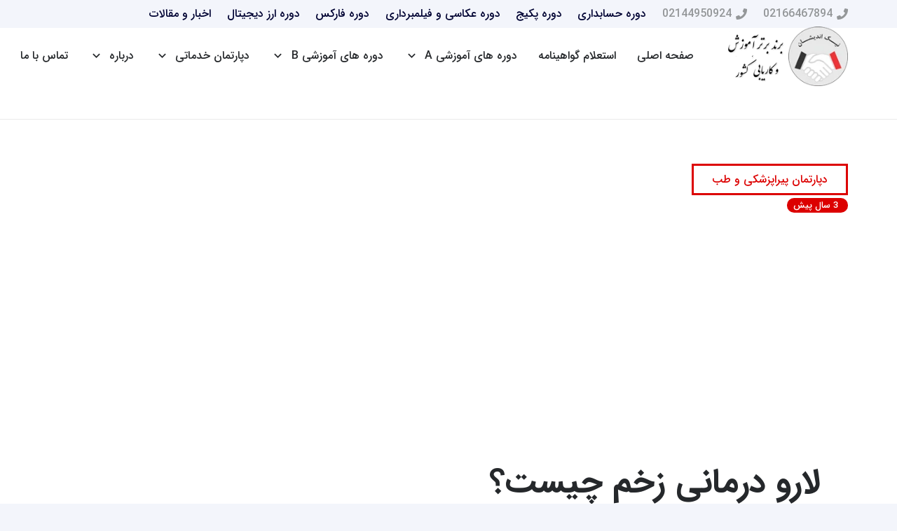

--- FILE ---
content_type: text/html; charset=UTF-8
request_url: https://nickandishan.com/%D9%84%D8%A7%D8%B1%D9%88-%D8%AF%D8%B1%D9%85%D8%A7%D9%86%DB%8C-%D8%B2%D8%AE%D9%85-%DA%86%DB%8C%D8%B3%D8%AA%D8%9F/
body_size: 55906
content:
<!DOCTYPE HTML>
<html dir="rtl" lang="fa-IR" prefix="og: https://ogp.me/ns#">
<head>
	<meta charset="UTF-8">
	<link rel='dns-prefetch' href='//aparat.com'>

<!-- بهینه‌سازی موتور جستجو توسط Rank Math PRO - https://rankmath.com/ -->
<title>لارو درمانی زخم چیست؟ - نیک اندیشان برند آموزش و کاریابی</title><link rel="preload" href="https://nickandishan.com/wp-content/uploads/2021/08/logo.png" as="image" /><style id="perfmatters-used-css">#ez-toc-container{background:#f9f9f9;border:1px solid #aaa;border-radius:4px;-webkit-box-shadow:0 1px 1px rgba(0,0,0,.05);box-shadow:0 1px 1px rgba(0,0,0,.05);display:table;margin-bottom:1em;padding:10px 20px 10px 10px;position:relative;width:auto;}#ez-toc-container ul ul,.ez-toc div.ez-toc-widget-container ul ul{margin-left:1.5em;}#ez-toc-container li,#ez-toc-container ul{padding:0;}#ez-toc-container li,#ez-toc-container ul,#ez-toc-container ul li,div.ez-toc-widget-container,div.ez-toc-widget-container li{background:0 0;list-style:none;line-height:1.6;margin:0;overflow:hidden;z-index:1;}#ez-toc-container .ez-toc-title{text-align:left;line-height:1.45;margin:0;padding:0;}.ez-toc-title-container{display:table;width:100%;}.ez-toc-title,.ez-toc-title-toggle{display:inline;text-align:left;vertical-align:middle;}.ez-toc-btn,.ez-toc-glyphicon{display:inline-block;font-weight:400;}#ez-toc-container div.ez-toc-title-container+ul.ez-toc-list{margin-top:1em;}#ez-toc-container a{color:#444;box-shadow:none;text-decoration:none;text-shadow:none;display:inline-flex;align-items:stretch;flex-wrap:nowrap;}#ez-toc-container a:visited{color:#9f9f9f;}#ez-toc-container a:hover{text-decoration:underline;}#ez-toc-container a.ez-toc-toggle{display:flex;align-items:center;}.ez-toc-btn{padding:6px 12px;margin-bottom:0;font-size:14px;line-height:1.428571429;text-align:center;white-space:nowrap;vertical-align:middle;cursor:pointer;background-image:none;border:1px solid transparent;border-radius:4px;-webkit-user-select:none;-moz-user-select:none;-ms-user-select:none;-o-user-select:none;user-select:none;}.ez-toc-btn:focus{outline:#333 dotted thin;outline:-webkit-focus-ring-color auto 5px;outline-offset:-2px;}.ez-toc-btn:focus,.ez-toc-btn:hover{color:#333;text-decoration:none;}.ez-toc-btn.active,.ez-toc-btn:active{background-image:none;outline:0;-webkit-box-shadow:inset 0 3px 5px rgba(0,0,0,.125);box-shadow:inset 0 3px 5px rgba(0,0,0,.125);}.ez-toc-btn-default{color:#333;background-color:#fff;-webkit-box-shadow:inset 0 1px 0 rgba(255,255,255,.15),0 1px 1px rgba(0,0,0,.075);box-shadow:inset 0 1px 0 rgba(255,255,255,.15),0 1px 1px rgba(0,0,0,.075);text-shadow:0 1px 0 #fff;background-image:-webkit-gradient(linear,left 0,left 100%,from(#fff),to(#e0e0e0));background-image:-webkit-linear-gradient(top,#fff 0,#e0e0e0 100%);background-image:-moz-linear-gradient(top,#fff 0,#e0e0e0 100%);background-image:linear-gradient(to bottom,#fff 0,#e0e0e0 100%);background-repeat:repeat-x;border-color:#ccc;}.ez-toc-btn-default.active,.ez-toc-btn-default:active,.ez-toc-btn-default:focus,.ez-toc-btn-default:hover{color:#333;background-color:#ebebeb;border-color:#adadad;}.ez-toc-btn-default.active,.ez-toc-btn-default:active{background-image:none;background-color:#e0e0e0;border-color:#dbdbdb;}.ez-toc-btn-sm,.ez-toc-btn-xs{padding:5px 10px;font-size:12px;line-height:1.5;border-radius:3px;}.ez-toc-btn-xs{padding:1px 5px;}.ez-toc-btn-default:active{-webkit-box-shadow:inset 0 3px 5px rgba(0,0,0,.125);box-shadow:inset 0 3px 5px rgba(0,0,0,.125);}.btn.active,.ez-toc-btn:active{background-image:none;}.ez-toc-btn-default:focus,.ez-toc-btn-default:hover{background-color:#e0e0e0;background-position:0 -15px;}.ez-toc-pull-right{float:right !important;margin-left:10px;}#ez-toc-container input,.ez-toc-toggle #item{position:absolute;left:-999em;}#ez-toc-container input[type=checkbox]:checked+nav,#ez-toc-widget-container input[type=checkbox]:checked+nav{opacity:0;max-height:0;border:none;display:none;}#ez-toc-container .ez-toc-js-icon-con,#ez-toc-container label{position:relative;cursor:pointer;display:initial;}#ez-toc-container .ez-toc-js-icon-con,#ez-toc-container .ez-toc-toggle label,.ez-toc-cssicon{float:right;position:relative;font-size:16px;padding:0;border:1px solid #999191;border-radius:5px;cursor:pointer;left:10px;width:35px;}div#ez-toc-container .ez-toc-title{display:initial;}#ez-toc-container a.ez-toc-toggle{color:#444;background:inherit;border:inherit;}.ez-toc-icon-toggle-span{display:flex;align-items:center;width:35px;height:30px;justify-content:center;direction:ltr;}.fa,.fab,.fad,.fal,.far,.fas{-moz-osx-font-smoothing:grayscale;-webkit-font-smoothing:antialiased;display:inline-block;font-style:normal;font-variant:normal;text-rendering:auto;line-height:1;}@-webkit-keyframes fa-spin{0%{-webkit-transform:rotate(0deg);transform:rotate(0deg);}to{-webkit-transform:rotate(1 turn);transform:rotate(1 turn);}}@keyframes fa-spin{0%{-webkit-transform:rotate(0deg);transform:rotate(0deg);}to{-webkit-transform:rotate(1 turn);transform:rotate(1 turn);}}.fa-phone:before{content:"";}@font-face{font-family:"Font Awesome 5 Brands";font-style:normal;font-weight:normal;font-display:auto;src:url("https://nickandishan.com/wp-content/plugins/jet-menu/assets/public/lib/font-awesome/css/../webfonts/fa-brands-400.eot");src:url("https://nickandishan.com/wp-content/plugins/jet-menu/assets/public/lib/font-awesome/css/../webfonts/fa-brands-400.eot?#iefix") format("embedded-opentype"),url("https://nickandishan.com/wp-content/plugins/jet-menu/assets/public/lib/font-awesome/css/../webfonts/fa-brands-400.woff2") format("woff2"),url("https://nickandishan.com/wp-content/plugins/jet-menu/assets/public/lib/font-awesome/css/../webfonts/fa-brands-400.woff") format("woff"),url("https://nickandishan.com/wp-content/plugins/jet-menu/assets/public/lib/font-awesome/css/../webfonts/fa-brands-400.ttf") format("truetype"),url("https://nickandishan.com/wp-content/plugins/jet-menu/assets/public/lib/font-awesome/css/../webfonts/fa-brands-400.svg#fontawesome") format("svg");}@font-face{font-family:"Font Awesome 5 Free";font-style:normal;font-weight:400;font-display:auto;src:url("https://nickandishan.com/wp-content/plugins/jet-menu/assets/public/lib/font-awesome/css/../webfonts/fa-regular-400.eot");src:url("https://nickandishan.com/wp-content/plugins/jet-menu/assets/public/lib/font-awesome/css/../webfonts/fa-regular-400.eot?#iefix") format("embedded-opentype"),url("https://nickandishan.com/wp-content/plugins/jet-menu/assets/public/lib/font-awesome/css/../webfonts/fa-regular-400.woff2") format("woff2"),url("https://nickandishan.com/wp-content/plugins/jet-menu/assets/public/lib/font-awesome/css/../webfonts/fa-regular-400.woff") format("woff"),url("https://nickandishan.com/wp-content/plugins/jet-menu/assets/public/lib/font-awesome/css/../webfonts/fa-regular-400.ttf") format("truetype"),url("https://nickandishan.com/wp-content/plugins/jet-menu/assets/public/lib/font-awesome/css/../webfonts/fa-regular-400.svg#fontawesome") format("svg");}@font-face{font-family:"Font Awesome 5 Free";font-style:normal;font-weight:900;font-display:auto;src:url("https://nickandishan.com/wp-content/plugins/jet-menu/assets/public/lib/font-awesome/css/../webfonts/fa-solid-900.eot");src:url("https://nickandishan.com/wp-content/plugins/jet-menu/assets/public/lib/font-awesome/css/../webfonts/fa-solid-900.eot?#iefix") format("embedded-opentype"),url("https://nickandishan.com/wp-content/plugins/jet-menu/assets/public/lib/font-awesome/css/../webfonts/fa-solid-900.woff2") format("woff2"),url("https://nickandishan.com/wp-content/plugins/jet-menu/assets/public/lib/font-awesome/css/../webfonts/fa-solid-900.woff") format("woff"),url("https://nickandishan.com/wp-content/plugins/jet-menu/assets/public/lib/font-awesome/css/../webfonts/fa-solid-900.ttf") format("truetype"),url("https://nickandishan.com/wp-content/plugins/jet-menu/assets/public/lib/font-awesome/css/../webfonts/fa-solid-900.svg#fontawesome") format("svg");}.fa,.far,.fas{font-family:"Font Awesome 5 Free";}.fa,.fas{font-weight:900;}.vc_row:after,.vc_row:before{content:" ";display:table;}.vc_row:after{clear:both;}.vc_column_container{width:100%;}.vc_row{margin-left:-15px;margin-right:-15px;}.vc_col-lg-1,.vc_col-lg-10,.vc_col-lg-11,.vc_col-lg-12,.vc_col-lg-2,.vc_col-lg-3,.vc_col-lg-4,.vc_col-lg-5,.vc_col-lg-6,.vc_col-lg-7,.vc_col-lg-8,.vc_col-lg-9,.vc_col-md-1,.vc_col-md-10,.vc_col-md-11,.vc_col-md-12,.vc_col-md-2,.vc_col-md-3,.vc_col-md-4,.vc_col-md-5,.vc_col-md-6,.vc_col-md-7,.vc_col-md-8,.vc_col-md-9,.vc_col-sm-1,.vc_col-sm-10,.vc_col-sm-11,.vc_col-sm-12,.vc_col-sm-2,.vc_col-sm-3,.vc_col-sm-4,.vc_col-sm-5,.vc_col-sm-6,.vc_col-sm-7,.vc_col-sm-8,.vc_col-sm-9,.vc_col-xs-1,.vc_col-xs-10,.vc_col-xs-11,.vc_col-xs-12,.vc_col-xs-2,.vc_col-xs-3,.vc_col-xs-4,.vc_col-xs-5,.vc_col-xs-6,.vc_col-xs-7,.vc_col-xs-8,.vc_col-xs-9{position:relative;min-height:1px;padding-left:15px;padding-right:15px;box-sizing:border-box;}@media (min-width:768px){.vc_col-sm-1,.vc_col-sm-10,.vc_col-sm-11,.vc_col-sm-12,.vc_col-sm-2,.vc_col-sm-3,.vc_col-sm-4,.vc_col-sm-5,.vc_col-sm-6,.vc_col-sm-7,.vc_col-sm-8,.vc_col-sm-9{float:left;}.vc_col-sm-12{width:100%;}.vc_col-sm-6{width:50%;}.vc_col-sm-4{width:33.33333333%;}}@font-face{font-family:vcpb-plugin-icons;src:url("https://nickandishan.com/wp-content/plugins/js_composer/assets/css/../fonts/vc_icons_v2/fonts/vcpb-plugin-icons.eot?f6ud62");src:url("https://nickandishan.com/wp-content/plugins/js_composer/assets/css/../fonts/vc_icons_v2/fonts/vcpb-plugin-icons.eot?f6ud62#iefix") format("embedded-opentype"),url("https://nickandishan.com/wp-content/plugins/js_composer/assets/css/../fonts/vc_icons_v2/fonts/vcpb-plugin-icons.ttf?f6ud62") format("truetype"),url("https://nickandishan.com/wp-content/plugins/js_composer/assets/css/../fonts/vc_icons_v2/fonts/vcpb-plugin-icons.woff?f6ud62") format("woff"),url("https://nickandishan.com/wp-content/plugins/js_composer/assets/css/../fonts/vc_icons_v2/fonts/vcpb-plugin-icons.svg?f6ud62#vcpb-plugin-icons") format("svg");font-weight:400;font-style:normal;}#content .wpb_alert p:last-child,#content .wpb_text_column :last-child,#content .wpb_text_column p:last-child,.wpb_alert p:last-child,.wpb_text_column :last-child,.wpb_text_column p:last-child{margin-bottom:0;}.vc_row[data-vc-full-width]{transition:opacity .5s ease;overflow:hidden;}.vc_column-inner::after,.vc_column-inner::before{content:" ";display:table;}.vc_column-inner::after{clear:both;}.vc_column_container{padding-left:0;padding-right:0;}.vc_column_container>.vc_column-inner{box-sizing:border-box;padding-left:15px;padding-right:15px;width:100%;}@keyframes progress-bar-stripes{from{background-position:40px 0;}to{background-position:0 0;}}@keyframes load7{0%,100%,80%{box-shadow:0 2.5em 0 -1.3em rgba(235,235,235,.75);}40%{box-shadow:0 2.5em 0 0 rgba(235,235,235,.75);}}@font-face{font-family:vc_grid_v1;src:url("https://nickandishan.com/wp-content/plugins/js_composer/assets/css/../fonts/vc_grid/vc_grid_v1.eot?-9hbgac");src:url("https://nickandishan.com/wp-content/plugins/js_composer/assets/css/../fonts/vc_grid/vc_grid_v1.eot?#iefix-9hbgac") format("embedded-opentype"),url("https://nickandishan.com/wp-content/plugins/js_composer/assets/css/../fonts/vc_grid/vc_grid_v1.woff?-9hbgac") format("woff"),url("https://nickandishan.com/wp-content/plugins/js_composer/assets/css/../fonts/vc_grid/vc_grid_v1.ttf?-9hbgac") format("truetype"),url("https://nickandishan.com/wp-content/plugins/js_composer/assets/css/../fonts/vc_grid/vc_grid_v1.svg?-9hbgac#vc_grid_v1") format("svg");font-weight:400;font-style:normal;}[class*=" vc_arrow-icon-"],[class^=vc_arrow-icon-]{font-family:vc_grid_v1;speak:none;font-style:normal;font-weight:400;font-variant:normal;text-transform:none;line-height:1;-webkit-font-smoothing:antialiased;-moz-osx-font-smoothing:grayscale;}@keyframes wpb_ttb{0%{transform:translate(0,-10%);opacity:0;}100%{transform:translate(0,0);opacity:1;}}@keyframes wpb_btt{0%{transform:translate(0,10%);opacity:0;}100%{transform:translate(0,0);opacity:1;}}@keyframes wpb_ltr{0%{transform:translate(-10%,0);opacity:0;}100%{transform:translate(0,0);opacity:1;}}@keyframes wpb_rtl{0%{transform:translate(10%,0);opacity:0;}100%{transform:translate(0,0);opacity:1;}}@keyframes wpb_appear{0%{transform:scale(.5);opacity:.1;}100%{transform:scale(1);opacity:1;}}@keyframes vc_woo-add-cart-load{0%,100%,80%{box-shadow:0 2.5em 0 -1.3em rgba(235,235,235,.75);}40%{box-shadow:0 2.5em 0 0 rgba(235,235,235,.75);}}*{box-sizing:border-box;}html{-webkit-text-size-adjust:100%;}body{margin:0;overflow-x:hidden;-webkit-tap-highlight-color:var(--color-content-primary-faded);}[hidden],template{display:none;}a{text-decoration:none;background:none;transition-property:background,box-shadow,border,color,opacity,transform;transition-duration:.3s;-webkit-text-decoration-skip:objects;}b,strong{font-weight:bold;}small{font-size:80%;}img{height:auto;max-width:100%;}button,input,optgroup,select,textarea{vertical-align:top;text-transform:none;color:inherit;font:inherit;border:none;margin:0;}textarea{overflow:auto;height:8rem;min-height:3rem;resize:vertical;}input:not([type=submit]),select,textarea{outline:none !important;}input[type=tel],input[type=text],input[type=date],input[type=email],input[type=search],input[type=number],input[type=password],textarea{-webkit-appearance:none;}input[type=file]::file-selector-button{color:inherit;}button,[type=button],[type=reset],[type=submit]{overflow:visible;-webkit-appearance:button;cursor:pointer;}button[disabled],html input[disabled]{cursor:default;opacity:.5;}label,[type=checkbox],[type=radio]{cursor:pointer;}::-moz-focus-inner{border:0;}::-webkit-file-upload-button{font:inherit;border:0;outline:0;padding-left:0;background:none;}dl,ul,ol{list-style:none;margin:0;padding:0;}:-webkit-full-screen-ancestor:not(iframe){animation:none !important;}a[ref*="Popup"]{cursor:zoom-in;}::-moz-placeholder{opacity:.5;color:inherit;}::-webkit-input-placeholder{color:inherit;opacity:.5;}h1,h2,h3,h4,h5,h6{font-family:inherit;line-height:1.4;margin:0;padding-top:1.5rem;color:var(--color-content-heading);}h1:first-child,h2:first-child,h3:first-child,h4:first-child,h5:first-child,h6:first-child,h1 + h2,h2 + h3,h3 + h4,h4 + h5,h5 + h6{padding-top:0;}p,ul,ol,dl,address,pre,table,blockquote,fieldset{margin:0 0 1.5rem;}p:empty{display:none;}ul{list-style-type:disc;margin-left:2.5rem;}li{margin:0 0 .5rem;}li>ul,li>ol{margin-bottom:.5rem;margin-top:.5rem;}h1:last-child,h2:last-child,h3:last-child,h4:last-child,h5:last-child,h6:last-child,p:last-child,ul:last-child,ol:last-child,li:last-child,pre:last-child,table:last-child,address:last-child,fieldset:last-child,blockquote:last-child{margin-bottom:0;}.l-section[class*="color_"] h1,.l-section[class*="color_"] h2,.l-section[class*="color_"] h3,.l-section[class*="color_"] h4,.l-section[class*="color_"] h5,.l-section[class*="color_"] h6,.has_text_color h1,.has_text_color h2,.has_text_color h3,.has_text_color h4,.has_text_color h5,.has_text_color h6{color:inherit;}input:not([type=submit]),textarea,select{width:100%;font-size:var(--inputs-font-size);border:var(--inputs-border-width,0px) solid transparent;background:none;transition:all .2s;}input:not([type=submit]),select{min-height:var(--inputs-height);line-height:var(--inputs-height);padding:0 var(--inputs-padding);}textarea{padding:calc(var(--inputs-height) / 2 + var(--inputs-border-width,0px) - .7em) var(--inputs-padding);}input[type=checkbox],input[type=radio]{-webkit-appearance:none;appearance:none;vertical-align:top;flex-shrink:0;font-size:.75em;text-align:center;margin-top:.2em;margin-right:.5em;line-height:1.5em;height:1.5em;width:1.5em;min-height:0 !important;padding:0 !important;border:var(--inputs-border-width,0px) solid transparent;box-sizing:content-box;}input[type=checkbox]:before{visibility:hidden;content:"";font-family:fontawesome;font-weight:900;vertical-align:top;}input[type=radio]{border-radius:50% !important;}input[type=radio]:before{visibility:hidden;content:"";display:block;height:36%;width:36%;margin:32%;border-radius:inherit;background:currentColor;}input:checked::before,input:checked::before{visibility:visible;}input[type=range]{box-shadow:none !important;}.hidden{display:none !important;}.i-cf:after{content:"";display:block;clear:both;}.align_center{text-align:center;}a{color:var(--color-content-link);}.l-canvas{margin:0 auto;width:100%;flex-grow:1;background:var(--color-content-bg-grad);color:var(--color-content-text);}@media screen and (min-width:1025px){body:not(.us_iframe){display:flex;flex-direction:column;min-height:100vh;}}.l-footer{overflow:hidden;margin:0 auto;width:100%;background:var(--color-content-bg-grad);color:var(--color-content-text);}.l-subheader,.l-section{padding-left:2.5rem;padding-right:2.5rem;}.l-section{position:relative;margin:0 auto;}.l-section-h{position:relative;margin:0 auto;width:100%;max-width:var(--site-content-width,1200px);}.l-section.height_medium{padding-top:4rem;padding-bottom:4rem;}.header_hor .l-header.pos_fixed~.l-main>.l-section:first-of-type>.l-section-h,.header_hor .l-header.pos_fixed~.l-main>form>.l-section:first-of-type>.l-section-h,.header_hor .l-header.pos_static.bg_transparent~.l-main>.l-section:first-of-type>.l-section-h,.header_hor .l-header.pos_static.bg_transparent~.l-main>form>.l-section:first-of-type>.l-section-h{padding-top:var(--header-height);}.vc_column-inner>.w-post-elm:not(:first-child)>.l-section>.l-section-h,.l-header.bg_solid~.l-main .vc_column-inner>.w-post-elm>.l-section>.l-section-h,.templatera_shortcode>.l-section>.l-section-h{padding-top:0 !important;}.fal,.far,.fas,.fab,.fad{display:inline-block;line-height:1;font-family:"fontawesome";font-weight:400;font-style:normal;font-variant:normal;text-rendering:auto;-moz-osx-font-smoothing:grayscale;-webkit-font-smoothing:antialiased;}.material-icons{display:inline-block;line-height:1;font-weight:normal;font-style:normal;letter-spacing:normal;text-transform:none;white-space:nowrap;word-wrap:normal;direction:ltr;font-feature-settings:"liga";-moz-osx-font-smoothing:grayscale;}@keyframes rotation{0%{transform:rotate(0deg);}100%{transform:rotate(360deg);}}.w-toplink{position:fixed !important;z-index:99;bottom:0;transform:translate3d(0,150%,0) !important;margin:15px;}.w-toplink:not(.w-btn){text-align:center;border-radius:.3rem;color:#fff !important;line-height:50px;height:50px;width:50px;}.w-toplink.pos_right{right:0;}.w-toplink:not(.w-btn) i{font-size:1.5em;line-height:inherit;min-width:1em;}.l-body .vc_row:after,.l-body .vc_row:before,.l-body .vc_column-inner:after,.l-body .vc_column-inner:before{display:none;}.g-cols.wpb_row,.wpb_revslider_element.wpb_content_element,.wpb_widgetised_column.wpb_content_element{margin-bottom:0;}.wp-block-image figcaption,.wp-block-embed figcaption{font-size:.85rem;}@media (max-width:1024px){.l-sidebar,.l-section.height_medium{padding-top:2.5rem;padding-bottom:2.5rem;}}@media screen and (max-width:900px){.l-subheader{padding-left:1rem !important;padding-right:1rem !important;}}@media screen and (max-width:767px){img.alignleft,img.alignright,.wp-caption.alignleft,.wp-caption.alignright{float:none;display:block;margin:0 0 1.5rem;}}@media screen and (max-width:600px){p{margin-bottom:1rem;}h1,h2,h3,h4,h5,h6{padding-top:1rem;}.w-header-show,.w-toplink{margin:10px !important;}.l-subheader,.l-section{padding-left:1.5rem;padding-right:1.5rem;}.l-sidebar,.l-section.height_small,.l-section.height_medium{padding-top:1.5rem;padding-bottom:1.5rem;}}.fa,.fab,.fad,.fal,.far,.fas{-moz-osx-font-smoothing:grayscale;-webkit-font-smoothing:antialiased;display:inline-block;font-style:normal;font-variant:normal;text-rendering:auto;line-height:1;}@-webkit-keyframes fa-spin{0%{-webkit-transform:rotate(0deg);transform:rotate(0deg);}to{-webkit-transform:rotate(1 turn);transform:rotate(1 turn);}}@keyframes fa-spin{0%{-webkit-transform:rotate(0deg);transform:rotate(0deg);}to{-webkit-transform:rotate(1 turn);transform:rotate(1 turn);}}.fa-phone:before{content:"";}.w-btn,.button,button[type=submit],input[type=submit]{display:inline-block;vertical-align:top;text-align:center;line-height:1.2;position:relative;transition-property:background,border,box-shadow,color,opacity,transform;transition-duration:.3s;-webkit-tap-highlight-color:rgba(0,0,0,0);}.w-btn,.button{padding:.8em 1.8em;}input[type=submit]{border-style:solid;}.w-btn i{display:inline-block;vertical-align:top;line-height:inherit;}.w-btn.icon_atleft i{margin-right:.5em;}.w-btn:before,.button:before,button[type=submit]:before{content:"";position:absolute;top:0;left:0;right:0;bottom:0;border-radius:inherit;border-style:solid;border-color:inherit;border-image:inherit;}.g-cols.via_flex{display:flex;flex-wrap:wrap;}.vc_column_container{display:flex;flex-direction:column;position:relative;border-color:var(--color-content-border);}.g-cols.via_flex>div>.vc_column-inner{display:flex;flex-direction:column;flex-grow:1;position:relative;border-color:inherit;}.g-cols.via_flex.type_default{margin:0 -1.5rem;}.g-cols.via_flex.type_default[style*="gap"]{margin:0 calc(-1.5rem - var(--additional-gap,0));}.g-cols.via_flex[style*="gap"]>.vc_column_container{padding-left:var(--additional-gap,0);padding-right:var(--additional-gap,0);}.g-cols.via_flex.type_default>div>.vc_column-inner{padding-left:1.5rem;padding-right:1.5rem;}.comment-reply-title small{display:inline-block;font-size:.8em;font-weight:normal;margin-left:.3em;}.w-comments .comment-reply-title,.w-comments .comment-notes{margin-bottom:1em;}.w-comments .form-submit{margin-bottom:0;}.w-form-row{position:relative;width:100%;padding-left:calc(var(--fields-gap,1rem) / 2);padding-right:calc(var(--fields-gap,1rem) / 2);}.w-form-row-field{position:relative;}.w-form-row-field>i{position:absolute;z-index:1;transform:translateY(-50%);top:calc(var(--inputs-height) / 2);font-size:var(--inputs-font-size);padding:0 var(--inputs-padding);margin:var(--inputs-border-width);color:var(--inputs-text-color);text-align:center;pointer-events:none;transition:color .2s;}.w-form-row.for_agreement label,.w-form-row.for_checkboxes label,.w-form-row.for_radio label{display:flex;padding:.2em 0;}.w-form-row-state{font-size:.9em;height:0;opacity:0;transition-property:height,padding,opacity;transition-duration:.3s;}.w-form-row-state[validation-for],.w-form-row.check_wrong .w-form-row-state{height:auto;padding-top:.3em;opacity:1;color:red;}.comment-form .w-form-row{padding:0;line-height:1.4;margin-bottom:1em;}@media screen and (max-width:600px){.w-form-row{width:100% !important;}}.l-header a,.l-header .g-preloader{color:inherit;}.l-subheader-cell{display:flex;align-items:center;flex-grow:1;}.l-subheader-cell.at_left{justify-content:flex-start;}.header_hor .l-subheader-cell.at_left>*{margin-right:1.4rem;}.l-subheader-cell.at_center{justify-content:center;}.l-subheader-cell.at_center>*{margin-left:.7rem;margin-right:.7rem;}.l-subheader-cell.at_right{justify-content:flex-end;}.header_hor .l-subheader-cell.at_right>*{margin-left:1.4rem;}.l-subheader-cell:empty{display:none;}.l-header:before{content:"auto";left:-100%;position:absolute;top:-100%;visibility:hidden !important;}.l-header .w-text{line-height:1.5;}.l-header .w-text.nowrap{white-space:nowrap;}.l-header .w-image{flex-shrink:0;transition:height .3s;}.l-main .w-image{max-width:100%;}.w-image-h{display:block;height:inherit;max-height:inherit;border-radius:inherit;border-color:inherit !important;color:inherit !important;}.w-image:not([class*="style_phone"]) .w-image-h{background:inherit;}.w-image img{object-fit:contain;vertical-align:top;height:inherit;max-height:inherit;border-radius:inherit;}.w-image img:not([src*=".svg"]),.w-image[class*="ush_image_"] img{width:auto;}.w-image-h[href]{position:relative;}.w-image.style_shadow-1 img{box-shadow:var(--box-shadow);}.wp-caption{line-height:0;margin:0 0 1.5rem;max-width:100%;position:relative;}.w-nav.type_desktop:not(.height_full),.w-hwrapper .w-nav.type_desktop,.w-vwrapper .w-nav.type_desktop{line-height:50px;}.l-subheader-cell .w-nav{margin-left:0;margin-right:0;}.w-nav-list{list-style:none;margin:0;}.w-nav-list:not(.level_1){display:none;}.w-nav.type_desktop .w-nav-list:not(.level_1){box-shadow:var(--box-shadow);}.w-nav.type_desktop .w-nav-list.level_2{text-align:left;position:absolute;left:0;z-index:120;min-width:12rem;}.w-nav.type_desktop .w-nav-list.level_3{position:absolute;left:100%;top:0;z-index:121;min-width:12rem;}.w-nav .menu-item{display:block;position:relative;margin:0;}.w-nav-anchor{display:block;overflow:hidden;position:relative;outline:none !important;}.w-nav-anchor:not(.w-btn){border:none !important;}.w-nav.type_desktop .w-nav-anchor.level_1{z-index:1;}.w-nav.type_desktop .w-nav-anchor:not(.level_1){line-height:1.5em;padding:.6em 20px;white-space:nowrap;transition:none;}.w-nav-title i{width:1.3em;}.w-nav-arrow{display:none;vertical-align:top;font-weight:normal;line-height:inherit;text-transform:none;text-align:center;}.w-nav-arrow:focus{outline:0 !important;}.w-nav-arrow:before{content:"";vertical-align:top;font-family:fontawesome;font-weight:400;}.w-nav.type_desktop .w-nav-anchor.level_1 .w-nav-arrow:before{font-size:1.3em;margin-left:.4em;}.w-nav.type_desktop .w-nav-list.level_2 .w-nav-arrow:before{content:"";font-size:1.3em;}.w-nav-anchor.w-btn>.w-nav-arrow{line-height:1;}.w-nav-anchor.w-btn>.w-nav-title{vertical-align:middle;}.w-nav.type_desktop .menu-item-has-children>.w-nav-anchor:not(.level_1) .w-nav-arrow{display:block;position:absolute;top:0;right:0;line-height:2.7em;width:2em;}.w-nav.type_desktop .menu-item-has-children>.w-nav-anchor:not(.level_1) .w-nav-title{padding-right:2em;}.header_hor .w-nav.type_desktop>.w-nav-list{display:flex;align-items:center;}.header_hor .w-nav.type_desktop>.w-nav-list>.menu-item{flex-shrink:0;}.w-nav.type_desktop .menu-item[class*="columns"] .w-nav-list.level_2{display:flex;flex-wrap:wrap;}.w-nav.type_desktop .menu-item[class*="columns"] .w-nav-list.level_2>li{flex-shrink:0;}.w-nav.type_desktop .menu-item[class*="columns"] .w-nav-anchor{white-space:normal;}.w-nav.type_desktop .menu-item[class*="columns"] .menu-item-has-children .w-nav-anchor.level_2{font-size:1.15em;font-weight:bold;background:none !important;color:inherit !important;}.w-nav.type_desktop .menu-item[class*="columns"] .menu-item-has-children .w-nav-anchor.level_2 .w-nav-arrow{display:none;}.w-nav.type_desktop .menu-item[class*="columns"] .w-nav-list.level_3{display:block;position:static;background:none;box-shadow:none;color:inherit;min-width:0;transform:none !important;transition:none !important;opacity:1 !important;}.w-nav.type_desktop .menu-item[class*="columns"] .w-nav-list.level_3 .menu-item{transform:none !important;}.w-nav.type_desktop .menu-item[class*="columns"]:hover .w-nav-list.level_3{visibility:visible;}.w-nav.type_desktop.dropdown_height .w-nav-list:not(.level_1){display:block;transform-origin:50% 0;transform:scaleY(0) translateZ(0);opacity:0;transition:transform .3s,opacity .3s;}.no-touch .w-nav.type_desktop.dropdown_height .menu-item:hover>.w-nav-list,.w-nav.type_desktop.dropdown_height .w-nav-anchor:focus~.w-nav-list,.w-nav.type_desktop.dropdown_height .menu-item.opened>.w-nav-list{transform:scaleY(1) translateZ(0);opacity:1;}.header_hor .l-subheader-cell.at_left .w-nav:first-child .w-nav-control{margin-left:-.8rem;}.header_hor .l-subheader-cell.at_right .w-nav:last-child .w-nav-control{margin-right:-.8rem;}.w-nav-control{display:none;line-height:50px;height:50px;padding:0 .8rem;color:inherit;}.w-nav-control>* + *{margin-left:.5rem;}.w-nav-icon{display:inline-block;vertical-align:top;font-size:20px;position:relative;height:inherit;width:1em;}.w-nav-icon>div,.w-nav-icon>div:before,.w-nav-icon>div:after{content:"";display:block;position:absolute;height:0;width:inherit;}.w-nav-icon>div{border-bottom:.15em solid;}.w-nav-icon>div:before,.w-nav-icon>div:after{border-bottom:inherit;}.w-nav-icon>div{top:50%;transform:translateY(-50%);transition:transform .15s cubic-bezier(0,1,.8,1);}.w-nav-icon>div:before{top:-.3333em;transition:top .15s cubic-bezier(0,1,.8,1) .15s,opacity .15s cubic-bezier(0,1,.8,1);}.w-nav-icon>div:after{top:.3333em;transition:top .15s cubic-bezier(0,1,.8,1) .15s,transform .15s cubic-bezier(0,1,.8,1);}.w-nav-close{display:none;position:absolute;top:0;right:0;text-align:center;font-size:3rem;line-height:2;width:2em;cursor:pointer;opacity:.5;transition:color .3s,opacity .3s;}.w-nav-close:before{content:"";font-family:fontawesome;font-weight:normal;vertical-align:top;}.menu-item>a.w-btn .w-nav-title:after{display:none !important;}.header_hor:not(.rtl) .w-nav.type_desktop .menu-item:first-child>a.w-btn,.header_hor.rtl .w-nav.type_desktop .menu-item:nth-last-child(2)>a.w-btn{margin-left:0;}.header_hor:not(.rtl) .w-nav.type_desktop .menu-item:nth-last-child(2)>a.w-btn,.header_hor.rtl .w-nav.type_desktop .menu-item:first-child>a.w-btn{margin-right:0;}@media screen and (max-width:900px){.w-nav.type_desktop .menu-item[class*="columns"] .w-nav-list.level_2{padding:0 !important;}}@media screen and (max-width:767px){.w-nav-close{font-size:2rem;}}@media screen and (max-width:480px){.w-nav-anchor.level_2,.w-nav-anchor.level_3,.w-nav-anchor.level_4{white-space:normal;}}.w-separator{clear:both;overflow:hidden;line-height:0;height:1.5rem;}.w-separator a,.color_alternate .w-separator a{color:inherit;}.w-separator:not(.with_content),.w-separator.with_content .w-separator-h{position:relative;}.w-separator.size_medium:empty{height:3rem;}.w-separator.size_huge:empty{height:6rem;}@media (max-width:1024px){.w-separator.size_medium:empty{height:calc(1rem + 2.5vw);}.w-separator.size_huge:empty{height:calc(1rem + 7.5vw);}}.w-text{padding:0;}.w-text.has_text_color a{color:inherit;}.w-text i{display:inline-block;vertical-align:top;line-height:inherit;}.w-text.icon_atleft i{margin-right:.4em;}.w-text-value:empty{display:none;}.l-popup-arrow.to_next:before,.l-popup-arrow.to_prev:before,.l-popup-closer:before,.mfp-arrow:before,.mfp-container:after,.owl-next:after,.owl-prev:after,.pagination .page-numbers.next:after,.pagination .page-numbers.prev:after,.paging_simple .paginate_button.next:after,.paging_simple .paginate_button.previous:before,.post_navigation .order_first .post_navigation-item-arrow:before,.post_navigation .order_second .post_navigation-item-arrow:before,.royalSlider .rsArrow:after,.rsFullscreenBtn:after,.star-rating span:before,.star-rating:before,.tablepress .sorting_asc:after,.tablepress .sorting_desc:after,.w-contacts-item:before,.w-dropdown-current .w-dropdown-item:after,.w-filter.state_desktop.layout_hor .w-filter-item-reset:before,.w-filter-list-closer:before,input[type=checkbox]:before,.w-grid .post_image.with_quote_icon:after,.w-grid-item.format-audio .post_image:after,.w-grid-item.format-link .post_title a:after,.w-grid-item.format-video .post_image:after,.w-header-show:before,.w-message-close:before,.w-nav-arrow:before,.w-nav-close:before,.w-person-links-item.type_email i:before,.w-popup-closer:before,.w-search-close:before,.w-search-open:empty:before,.w-sharing-item.copy2clipboard i:before,.w-sharing-item.email i:before,.w-socials-item.email i:before,.w-socials-item.rss i:before,.w-tabs.icon_chevron .w-tabs-section-control:before,.widget_layered_nav_filters li a:before,.widget_product_search form:after,.widget_search form:after,.woocommerce .stars a:before,.woocommerce-product-gallery__trigger:before{font-family:"Material Icons" !important;font-feature-settings:"liga";}.l-popup-arrow.to_next:before,.w-nav.type_desktop .w-nav-list.level_2 .w-nav-arrow:before,.owl-next:after,.mfp-arrow.mfp-arrow-right:before,.royalSlider .rsArrow.rsArrowRight:after,.post_navigation .order_second .post_navigation-item-arrow:before,.pagination .page-numbers.next:after,.paging_simple .paginate_button.next:after{content:"keyboard_arrow_right" !important;}.owl-prev:after,.mfp-arrow.mfp-arrow-left:before,.l-popup-arrow.to_prev:before,.rtl .w-nav.type_desktop .w-nav-list.level_2 .w-nav-arrow:before,.post_navigation .order_first .post_navigation-item-arrow:before,.pagination .page-numbers.prev:after,.royalSlider .rsArrow.rsArrowLeft:after,.paging_simple .paginate_button.previous:before{content:"keyboard_arrow_left" !important;}.w-dropdown-current .w-dropdown-item:after,.w-nav-arrow:before,.w-tabs.icon_chevron .w-tabs-section-control:before{content:"keyboard_arrow_down" !important;}.l-popup-closer:before,.mfp-container:after,.rsFullscreen .rsFullscreenBtn:after,.w-filter-list-closer:before,.w-filter.state_desktop.layout_hor .w-filter-item-reset:before,.w-message-close:before,.w-nav-close:before,.w-popup-closer:before,.w-search-close:before,.widget_layered_nav_filters li a:before{content:"close" !important;}input[type=checkbox]:before{content:"check" !important;font-size:1.2em;}.w-header-show:before{content:"menu" !important;}.w-toplink:not(.w-btn){border-radius:50% !important;}:root{--color-header-middle-bg:#fff;--color-header-middle-bg-grad:#fff;--color-header-middle-text:#25282b;--color-header-middle-text-hover:#dc0000;--color-header-transparent-bg:transparent;--color-header-transparent-bg-grad:transparent;--color-header-transparent-text:#fff;--color-header-transparent-text-hover:#dc0000;--color-chrome-toolbar:#dc0000;--color-chrome-toolbar-grad:#dc0000;--color-header-top-bg:#f3f5fb;--color-header-top-bg-grad:#f3f5fb;--color-header-top-text:#949799;--color-header-top-text-hover:#dc0000;--color-header-top-transparent-bg:rgba(0,0,0,.2);--color-header-top-transparent-bg-grad:rgba(0,0,0,.2);--color-header-top-transparent-text:rgba(255,255,255,.66);--color-header-top-transparent-text-hover:#fff;--color-content-bg:#fff;--color-content-bg-grad:#fff;--color-content-bg-alt:#f3f5fb;--color-content-bg-alt-grad:#f3f5fb;--color-content-border:#dfe2e6;--color-content-heading:#25282b;--color-content-heading-grad:#25282b;--color-content-text:#4f5459;--color-content-link:#dc0000;--color-content-link-hover:#295097;--color-content-primary:#e95095;--color-content-primary-grad:linear-gradient(135deg,#e95095,#7049ba);--color-content-secondary:#7049ba;--color-content-secondary-grad:linear-gradient(135deg,#7049ba,#e95095);--color-content-faded:#949799;--color-content-overlay:rgba(0,0,0,.75);--color-content-overlay-grad:rgba(0,0,0,.75);--color-alt-content-bg:#f5f5f5;--color-alt-content-bg-grad:#f5f5f5;--color-alt-content-bg-alt:#fff;--color-alt-content-bg-alt-grad:#fff;--color-alt-content-border:#ddd;--color-alt-content-heading:#1a1a1a;--color-alt-content-heading-grad:#1a1a1a;--color-alt-content-text:#333;--color-alt-content-link:#e95095;--color-alt-content-link-hover:#7049ba;--color-alt-content-primary:#e95095;--color-alt-content-primary-grad:linear-gradient(135deg,#e95095,#7049ba);--color-alt-content-secondary:#7049ba;--color-alt-content-secondary-grad:linear-gradient(135deg,#7049ba,#e95095);--color-alt-content-faded:#999;--color-alt-content-overlay:#e95095;--color-alt-content-overlay-grad:linear-gradient(135deg,#e95095,rgba(233,80,149,.75));--color-footer-bg:#295097;--color-footer-bg-grad:#295097;--color-footer-bg-alt:#295097;--color-footer-bg-alt-grad:#295097;--color-footer-border:#295097;--color-footer-heading:#000;--color-footer-heading-grad:#000;--color-footer-text:#8e9194;--color-footer-link:#c2c4c5;--color-footer-link-hover:#fff;--color-subfooter-bg:#fff;--color-subfooter-bg-grad:#fff;--color-subfooter-bg-alt:#f3f5fb;--color-subfooter-bg-alt-grad:#f3f5fb;--color-subfooter-border:#dfe2e6;--color-subfooter-text:#8e9194;--color-subfooter-link:#8e9194;--color-subfooter-link-hover:#00bcd4;--color-content-primary-faded:rgba(233,80,149,.15);--box-shadow:0 5px 15px rgba(0,0,0,.15);--box-shadow-up:0 -5px 15px rgba(0,0,0,.15);--site-content-width:1140px;--inputs-font-size:1rem;--inputs-height:3em;--inputs-padding:1em;--inputs-border-width:1px;--inputs-text-color:inherit;--font-body:"IRANSansWeb_Medium";--font-h1:"IRANSansWeb_Bold";--font-h2:"IRANSansWeb_Bold";--font-h3:"IRANSansWeb_Bold";--font-h4:"IRANSansWeb_Bold";--font-h5:"IRANSansWeb_Medium";--font-h6:"IRANSansWeb_Medium";}html,.l-header .widget,.menu-item-object-us_page_block{font-family:var(--font-body);font-size:16px;line-height:28px;}h1{font-family:var(--font-h1);font-weight:400;font-size:3rem;line-height:1.2;letter-spacing:0;margin-bottom:1.5rem;}h2{font-family:var(--font-h2);font-weight:400;font-size:2rem;line-height:1.2;letter-spacing:0;margin-bottom:1.5rem;}h3{font-family:var(--font-h3);font-weight:400;font-size:1.7rem;line-height:1.2;letter-spacing:0;margin-bottom:1.5rem;}@media (max-width:600px){html{font-size:16px;line-height:28px;}h1{font-size:3rem;}h2{font-size:2rem;}h3{font-size:1.7rem;}}body{background:var(--color-content-bg-alt);}.wpb_text_column:not(:last-child){margin-bottom:1.5rem;}@media (max-width:600px){.g-cols.type_default>div[class*="vc_col-xs-"]{margin-top:1rem;margin-bottom:1rem;}.g-cols>div:not([class*="vc_col-xs-"]){width:100%;margin:0 0 1.5rem;}.g-cols.type_boxes>div,.g-cols.reversed>div:first-child,.g-cols:not(.reversed)>div:last-child,.g-cols>div.has_bg_color{margin-bottom:0;}}@media (min-width:601px){.vc_col-sm-4{width:33.3333%;}.vc_col-sm-6{width:50%;}.vc_col-sm-12{width:100%;}}@media (min-width:601px) and (max-width:1024px){.g-cols.via_flex.type_default>div[class*="vc_col-md-"],.g-cols.via_flex.type_default>div[class*="vc_col-lg-"]{margin-top:1rem;margin-bottom:1rem;}}@media (min-width:1025px) and (max-width:1280px){.g-cols.via_flex.type_default>div[class*="vc_col-lg-"]{margin-top:1rem;margin-bottom:1rem;}}@media (max-width:767px){.l-canvas{overflow:hidden;}.g-cols.stacking_default.via_flex>div:not([class*="vc_col-xs"]){width:100%;margin:0 0 1.5rem;}.g-cols.stacking_default.via_flex.type_boxes>div,.g-cols.stacking_default.via_flex.reversed>div:first-child,.g-cols.stacking_default.via_flex:not(.reversed)>div:last-child,.g-cols.stacking_default.via_flex>div.has_bg_color{margin-bottom:0;}}a,button,input[type=submit],.ui-slider-handle{outline:none !important;}.w-toplink,.w-header-show{background:rgba(0,0,0,.3);}button[type=submit],input[type=submit]{transition:none;}button[type=submit]:not(.w-btn),input[type=submit]:not(.w-btn),.woocommerce .button.alt,.woocommerce .button.checkout,.woocommerce .button.add_to_cart_button,.us-nav-style_1>*,.navstyle_1>.owl-nav button,.us-btn-style_1{font-family:var(--font-body);font-size:16px;line-height:1.2 !important;font-weight:700;font-style:normal;text-transform:none;letter-spacing:0em;border-radius:.3em;padding:.8em 1.8em;background:linear-gradient(155deg,#f00,rgba(0,0,0,.7));border-color:transparent;color:#fff !important;box-shadow:0 .45em .9em 0 rgba(0,0,0,.2);}button[type=submit]:not(.w-btn):before,input[type=submit]:not(.w-btn),.woocommerce .button.alt:before,.woocommerce .button.checkout:before,.woocommerce .button.add_to_cart_button:before,.us-nav-style_1>*:before,.navstyle_1>.owl-nav button:before,.us-btn-style_1:before{border-width:0px;}.woocommerce .button.add_to_cart_button,.us-btn-style_1{overflow:hidden;-webkit-transform:translateZ(0);}.no-touch .woocommerce .button.add_to_cart_button>*,.us-btn-style_1>*{position:relative;z-index:1;}.w-filter.state_desktop.style_drop_default .w-filter-item-title,.select2-selection,select,textarea,input:not([type=submit]){font-weight:400;letter-spacing:0em;border-radius:.2em;background:transparent;border-color:#e8e8e8;color:inherit;}.w-filter.state_desktop.style_drop_default .w-filter-item-title:focus,.select2-container--open .select2-selection,select:focus,textarea:focus,input:not([type=submit]):focus{border-color:#e95095 !important;box-shadow:0px 0px 0px 1px #e95095 inset;}.fa-phone:before{content:"";}body{direction:rtl;unicode-bidi:embed;}th,input,textarea,select{text-align:right;}input[type=checkbox],input[type=radio]{margin-left:.5em;margin-right:0;}ul,ol{margin-left:0;margin-right:2.5rem;}.header_hor .l-subheader-cell.at_left>*{margin-left:1.4rem;margin-right:0;}.header_hor .l-subheader-cell.at_right>*{margin-left:0;margin-right:1.4rem;}.l-header:before{left:auto;right:-100%;}.w-btn.icon_atleft i{margin-left:.5em;margin-right:0;}.w-text.icon_atleft i{margin-left:.4em;margin-right:0;}.w-nav.type_desktop .w-nav-list.level_2{text-align:right;right:0;left:auto;}.w-nav.type_desktop .w-nav-list.level_3,.w-nav.type_desktop .w-nav-list.level_4{left:auto;right:100%;}.w-nav.type_desktop .w-nav-anchor.level_1 .w-nav-arrow:before{margin-left:0;margin-right:.4em;}.w-nav.type_desktop .menu-item-has-children>.w-nav-anchor:not(.level_1) .w-nav-title{padding-left:2em;padding-right:0;}.w-nav.type_desktop .menu-item-has-children>.w-nav-anchor:not(.level_1) .w-nav-arrow{left:0;right:auto;}.w-nav.type_desktop .w-nav-list.level_2 .w-nav-arrow:before{content:"";}.l-subheader-cell.at_left .w-nav:first-child .w-nav-control{margin-left:0;margin-right:-.8rem;}.header_hor .l-subheader-cell.at_right .w-nav:last-child .w-nav-control{margin-left:-.8rem;margin-right:0;}.w-nav-control>*+*{margin-left:0;margin-right:.5rem;}.comment-reply-title small{margin-left:0;margin-right:.3rem;}.w-post-elm:not(.type_icon)>i{margin-left:.4em;margin-right:0;}.w-post-elm.post_navigation{flex-direction:row-reverse;}.wp-caption.alignleft{margin-right:2.5rem;margin-left:-10px;}.wp-caption.alignright{margin-left:2rem;margin-right:0;}@font-face{font-family:"Defaults";src:url("https://nickandishan.com/wp-content/uploads/smile_fonts/Defaults/Defaults.eot?sni4t6");src:url("https://nickandishan.com/wp-content/uploads/smile_fonts/Defaults/Defaults.eot?sni4t6#iefix") format("embedded-opentype"),url("https://nickandishan.com/wp-content/uploads/smile_fonts/Defaults/Defaults.ttf?sni4t6") format("truetype"),url("https://nickandishan.com/wp-content/uploads/smile_fonts/Defaults/Defaults.woff?sni4t6") format("woff"),url("https://nickandishan.com/wp-content/uploads/smile_fonts/Defaults/Defaults.svg?sni4t6#Defaults") format("svg");font-weight:normal;font-style:normal;font-display:swap;}[class^="Defaults-"],[class*=" Defaults-"]{font-family:"Defaults" !important;speak:never;font-style:normal;font-weight:normal;font-variant:normal;text-transform:none;line-height:1;-webkit-font-smoothing:antialiased;-moz-osx-font-smoothing:grayscale;}@-webkit-keyframes ulta-pulse{25%{-webkit-transform:scale(1.1);transform:scale(1.1);}75%{-webkit-transform:scale(.9);transform:scale(.9);}}@keyframes ulta-pulse{25%{-webkit-transform:scale(1.1);transform:scale(1.1);}75%{-webkit-transform:scale(.9);transform:scale(.9);}}@-webkit-keyframes ulta-pulse-grow{to{-webkit-transform:scale(1.1);transform:scale(1.1);}}@keyframes ulta-pulse-grow{to{-webkit-transform:scale(1.1);transform:scale(1.1);}}@-webkit-keyframes ulta-pulse-shrink{to{-webkit-transform:scale(.9);transform:scale(.9);}}@keyframes ulta-pulse-shrink{to{-webkit-transform:scale(.9);transform:scale(.9);}}@-webkit-keyframes ulta-push{50%{-webkit-transform:scale(.8);transform:scale(.8);}100%{-webkit-transform:scale(1);transform:scale(1);}}@keyframes ulta-push{50%{-webkit-transform:scale(.8);transform:scale(.8);}100%{-webkit-transform:scale(1);transform:scale(1);}}@-webkit-keyframes ulta-pop{50%{-webkit-transform:scale(1.2);transform:scale(1.2);}100%{-webkit-transform:scale(1);transform:scale(1);}}@keyframes ulta-pop{50%{-webkit-transform:scale(1.2);transform:scale(1.2);}100%{-webkit-transform:scale(1);transform:scale(1);}}@-webkit-keyframes ulta-hover{50%{-webkit-transform:translateY(-3px);transform:translateY(-3px);}100%{-webkit-transform:translateY(-6px);transform:translateY(-6px);}}@keyframes ulta-hover{50%{-webkit-transform:translateY(-3px);transform:translateY(-3px);}100%{-webkit-transform:translateY(-6px);transform:translateY(-6px);}}@-webkit-keyframes ulta-hang{50%{-webkit-transform:translateY(3px);transform:translateY(3px);}100%{-webkit-transform:translateY(6px);transform:translateY(6px);}}@keyframes ulta-hang{50%{-webkit-transform:translateY(3px);transform:translateY(3px);}100%{-webkit-transform:translateY(6px);transform:translateY(6px);}}@-webkit-keyframes ulta-wobble-vertical{16.65%{-webkit-transform:translateY(8px);transform:translateY(8px);}33.3%{-webkit-transform:translateY(-6px);transform:translateY(-6px);}49.95%{-webkit-transform:translateY(4px);transform:translateY(4px);}66.6%{-webkit-transform:translateY(-2px);transform:translateY(-2px);}83.25%{-webkit-transform:translateY(1px);transform:translateY(1px);}100%{-webkit-transform:translateY(0);transform:translateY(0);}}@keyframes ulta-wobble-vertical{16.65%{-webkit-transform:translateY(8px);transform:translateY(8px);}33.3%{-webkit-transform:translateY(-6px);transform:translateY(-6px);}49.95%{-webkit-transform:translateY(4px);transform:translateY(4px);}66.6%{-webkit-transform:translateY(-2px);transform:translateY(-2px);}83.25%{-webkit-transform:translateY(1px);transform:translateY(1px);}100%{-webkit-transform:translateY(0);transform:translateY(0);}}@-webkit-keyframes ulta-wobble-horizontal{16.65%{-webkit-transform:translateX(-8px);transform:translateX(-8px);}33.3%{-webkit-transform:translateX(6px);transform:translateX(6px);}49.95%{-webkit-transform:translateX(-4px);transform:translateX(-4px);}66.6%{-webkit-transform:translateX(2px);transform:translateX(2px);}83.25%{-webkit-transform:translateX(-1px);transform:translateX(-1px);}100%{-webkit-transform:translateX(0);transform:translateX(0);}}@keyframes ulta-wobble-horizontal{16.65%{-webkit-transform:translateX(-8px);transform:translateX(-8px);}33.3%{-webkit-transform:translateX(6px);transform:translateX(6px);}49.95%{-webkit-transform:translateX(-4px);transform:translateX(-4px);}66.6%{-webkit-transform:translateX(2px);transform:translateX(2px);}83.25%{-webkit-transform:translateX(-1px);transform:translateX(-1px);}100%{-webkit-transform:translateX(0);transform:translateX(0);}}@-webkit-keyframes ulta-wobble-to-bottom-right{16.65%{-webkit-transform:translate(-8px,8px);transform:translate(-8px,8px);}33.3%{-webkit-transform:translate(6px,-6px);transform:translate(6px,-6px);}49.95%{-webkit-transform:translate(-4px,4px);transform:translate(-4px,4px);}66.6%{-webkit-transform:translate(2px,-2px);transform:translate(2px,-2px);}83.25%{-webkit-transform:translate(-1px,1px);transform:translate(-1px,1px);}100%{-webkit-transform:translate(0,0);transform:translate(0,0);}}@keyframes ulta-wobble-to-bottom-right{16.65%{-webkit-transform:translate(-8px,8px);transform:translate(-8px,8px);}33.3%{-webkit-transform:translate(6px,-6px);transform:translate(6px,-6px);}49.95%{-webkit-transform:translate(-4px,4px);transform:translate(-4px,4px);}66.6%{-webkit-transform:translate(2px,-2px);transform:translate(2px,-2px);}83.25%{-webkit-transform:translate(-1px,1px);transform:translate(-1px,1px);}100%{-webkit-transform:translate(0,0);transform:translate(0,0);}}@-webkit-keyframes ulta-wobble-to-top-right{16.65%{-webkit-transform:translate(-8px,-8px);transform:translate(-8px,-8px);}33.3%{-webkit-transform:translate(6px,6px);transform:translate(6px,6px);}49.95%{-webkit-transform:translate(-4px,-4px);transform:translate(-4px,-4px);}66.6%{-webkit-transform:translate(2px,2px);transform:translate(2px,2px);}83.25%{-webkit-transform:translate(-1px,-1px);transform:translate(-1px,-1px);}100%{-webkit-transform:translate(0,0);transform:translate(0,0);}}@keyframes ulta-wobble-to-top-right{16.65%{-webkit-transform:translate(-8px,-8px);transform:translate(-8px,-8px);}33.3%{-webkit-transform:translate(6px,6px);transform:translate(6px,6px);}49.95%{-webkit-transform:translate(-4px,-4px);transform:translate(-4px,-4px);}66.6%{-webkit-transform:translate(2px,2px);transform:translate(2px,2px);}83.25%{-webkit-transform:translate(-1px,-1px);transform:translate(-1px,-1px);}100%{-webkit-transform:translate(0,0);transform:translate(0,0);}}@-webkit-keyframes ulta-wobble-top{16.65%{-webkit-transform:skew(12deg);transform:skew(12deg);}33.3%{-webkit-transform:skew(-10deg);transform:skew(-10deg);}49.95%{-webkit-transform:skew(6deg);transform:skew(6deg);}66.6%{-webkit-transform:skew(-4deg);transform:skew(-4deg);}83.25%{-webkit-transform:skew(2deg);transform:skew(2deg);}100%{-webkit-transform:skew(0);transform:skew(0);}}@keyframes ulta-wobble-top{16.65%{-webkit-transform:skew(12deg);transform:skew(12deg);}33.3%{-webkit-transform:skew(-10deg);transform:skew(-10deg);}49.95%{-webkit-transform:skew(6deg);transform:skew(6deg);}66.6%{-webkit-transform:skew(-4deg);transform:skew(-4deg);}83.25%{-webkit-transform:skew(2deg);transform:skew(2deg);}100%{-webkit-transform:skew(0);transform:skew(0);}}@-webkit-keyframes ulta-wobble-bottom{16.65%{-webkit-transform:skew(12deg);transform:skew(12deg);}33.3%{-webkit-transform:skew(-10deg);transform:skew(-10deg);}49.95%{-webkit-transform:skew(6deg);transform:skew(6deg);}66.6%{-webkit-transform:skew(-4deg);transform:skew(-4deg);}83.25%{-webkit-transform:skew(2deg);transform:skew(2deg);}100%{-webkit-transform:skew(0);transform:skew(0);}}@keyframes ulta-wobble-bottom{16.65%{-webkit-transform:skew(12deg);transform:skew(12deg);}33.3%{-webkit-transform:skew(-10deg);transform:skew(-10deg);}49.95%{-webkit-transform:skew(6deg);transform:skew(6deg);}66.6%{-webkit-transform:skew(-4deg);transform:skew(-4deg);}83.25%{-webkit-transform:skew(2deg);transform:skew(2deg);}100%{-webkit-transform:skew(0);transform:skew(0);}}@-webkit-keyframes ulta-wobble-skew{16.65%{-webkit-transform:skew(12deg);transform:skew(12deg);}33.3%{-webkit-transform:skew(-10deg);transform:skew(-10deg);}49.95%{-webkit-transform:skew(6deg);transform:skew(6deg);}66.6%{-webkit-transform:skew(-4deg);transform:skew(-4deg);}83.25%{-webkit-transform:skew(2deg);transform:skew(2deg);}100%{-webkit-transform:skew(0);transform:skew(0);}}@keyframes ulta-wobble-skew{16.65%{-webkit-transform:skew(12deg);transform:skew(12deg);}33.3%{-webkit-transform:skew(-10deg);transform:skew(-10deg);}49.95%{-webkit-transform:skew(6deg);transform:skew(6deg);}66.6%{-webkit-transform:skew(-4deg);transform:skew(-4deg);}83.25%{-webkit-transform:skew(2deg);transform:skew(2deg);}100%{-webkit-transform:skew(0);transform:skew(0);}}@-webkit-keyframes ulta-buzz{50%{-webkit-transform:translateX(-3px) rotate(-2deg);transform:translateX(-3px) rotate(-2deg);}100%{-webkit-transform:translateX(3px) rotate(2deg);transform:translateX(3px) rotate(2deg);}}@keyframes ulta-buzz{50%{-webkit-transform:translateX(-3px) rotate(-2deg);transform:translateX(-3px) rotate(-2deg);}100%{-webkit-transform:translateX(3px) rotate(2deg);transform:translateX(3px) rotate(2deg);}}@-webkit-keyframes ulta-buzz-out{10%{-webkit-transform:translateX(-3px) rotate(-2deg);transform:translateX(-3px) rotate(-2deg);}20%{-webkit-transform:translateX(3px) rotate(2deg);transform:translateX(3px) rotate(2deg);}30%{-webkit-transform:translateX(-3px) rotate(-2deg);transform:translateX(-3px) rotate(-2deg);}40%{-webkit-transform:translateX(3px) rotate(2deg);transform:translateX(3px) rotate(2deg);}50%{-webkit-transform:translateX(-2px) rotate(-1deg);transform:translateX(-2px) rotate(-1deg);}60%{-webkit-transform:translateX(2px) rotate(1deg);transform:translateX(2px) rotate(1deg);}70%{-webkit-transform:translateX(-2px) rotate(-1deg);transform:translateX(-2px) rotate(-1deg);}80%{-webkit-transform:translateX(2px) rotate(1deg);transform:translateX(2px) rotate(1deg);}90%{-webkit-transform:translateX(-1px) rotate(0);transform:translateX(-1px) rotate(0);}100%{-webkit-transform:translateX(1px) rotate(0);transform:translateX(1px) rotate(0);}}@keyframes ulta-buzz-out{10%{-webkit-transform:translateX(-3px) rotate(-2deg);transform:translateX(-3px) rotate(-2deg);}20%{-webkit-transform:translateX(3px) rotate(2deg);transform:translateX(3px) rotate(2deg);}30%{-webkit-transform:translateX(-3px) rotate(-2deg);transform:translateX(-3px) rotate(-2deg);}40%{-webkit-transform:translateX(3px) rotate(2deg);transform:translateX(3px) rotate(2deg);}50%{-webkit-transform:translateX(-2px) rotate(-1deg);transform:translateX(-2px) rotate(-1deg);}60%{-webkit-transform:translateX(2px) rotate(1deg);transform:translateX(2px) rotate(1deg);}70%{-webkit-transform:translateX(-2px) rotate(-1deg);transform:translateX(-2px) rotate(-1deg);}80%{-webkit-transform:translateX(2px) rotate(1deg);transform:translateX(2px) rotate(1deg);}90%{-webkit-transform:translateX(-1px) rotate(0);transform:translateX(-1px) rotate(0);}100%{-webkit-transform:translateX(1px) rotate(0);transform:translateX(1px) rotate(0);}}@-webkit-keyframes bounce{0%,100%,20%,50%,80%{-webkit-transform:translateY(0);transform:translateY(0);}40%{-webkit-transform:translateY(-30px);transform:translateY(-30px);}60%{-webkit-transform:translateY(-15px);transform:translateY(-15px);}}@keyframes bounce{0%,100%,20%,50%,80%{-webkit-transform:translateY(0);-ms-transform:translateY(0);transform:translateY(0);}40%{-webkit-transform:translateY(-30px);-ms-transform:translateY(-30px);transform:translateY(-30px);}60%{-webkit-transform:translateY(-15px);-ms-transform:translateY(-15px);transform:translateY(-15px);}}@-webkit-keyframes flash{0%,100%,50%{opacity:1;}25%,75%{opacity:0;}}@keyframes flash{0%,100%,50%{opacity:1;}25%,75%{opacity:0;}}@-webkit-keyframes pulse{0%{-webkit-transform:scale(1);transform:scale(1);}50%{-webkit-transform:scale(1.1);transform:scale(1.1);}100%{-webkit-transform:scale(1);transform:scale(1);}}@keyframes pulse{0%{-webkit-transform:scale(1);-ms-transform:scale(1);transform:scale(1);}50%{-webkit-transform:scale(1.1);-ms-transform:scale(1.1);transform:scale(1.1);}100%{-webkit-transform:scale(1);-ms-transform:scale(1);transform:scale(1);}}@-webkit-keyframes rubberBand{0%{-webkit-transform:scale(1);transform:scale(1);}30%{-webkit-transform:scaleX(1.25) scaleY(.75);transform:scaleX(1.25) scaleY(.75);}40%{-webkit-transform:scaleX(.75) scaleY(1.25);transform:scaleX(.75) scaleY(1.25);}60%{-webkit-transform:scaleX(1.15) scaleY(.85);transform:scaleX(1.15) scaleY(.85);}100%{-webkit-transform:scale(1);transform:scale(1);}}@keyframes rubberBand{0%{-webkit-transform:scale(1);-ms-transform:scale(1);transform:scale(1);}30%{-webkit-transform:scaleX(1.25) scaleY(.75);-ms-transform:scaleX(1.25) scaleY(.75);transform:scaleX(1.25) scaleY(.75);}40%{-webkit-transform:scaleX(.75) scaleY(1.25);-ms-transform:scaleX(.75) scaleY(1.25);transform:scaleX(.75) scaleY(1.25);}60%{-webkit-transform:scaleX(1.15) scaleY(.85);-ms-transform:scaleX(1.15) scaleY(.85);transform:scaleX(1.15) scaleY(.85);}100%{-webkit-transform:scale(1);-ms-transform:scale(1);transform:scale(1);}}@-webkit-keyframes shake{0%,100%{-webkit-transform:translateX(0);transform:translateX(0);}10%,30%,50%,70%,90%{-webkit-transform:translateX(10px);transform:translateX(10px);}20%,40%,60%,80%{-webkit-transform:translateX(-10px);transform:translateX(-10px);}}@keyframes shake{0%,100%{-webkit-transform:translateX(0);-ms-transform:translateX(0);transform:translateX(0);}10%,30%,50%,70%,90%{-webkit-transform:translateX(10px);-ms-transform:translateX(10px);transform:translateX(10px);}20%,40%,60%,80%{-webkit-transform:translateX(-10px);-ms-transform:translateX(-10px);transform:translateX(-10px);}}@-webkit-keyframes swing{20%{-webkit-transform:rotate(-15deg);transform:rotate(-15deg);}40%{-webkit-transform:rotate(10deg);transform:rotate(10deg);}60%{-webkit-transform:rotate(-5deg);transform:rotate(-5deg);}80%{-webkit-transform:rotate(5deg);transform:rotate(5deg);}100%{-webkit-transform:rotate(0);transform:rotate(0);}}@keyframes swing{20%{-webkit-transform:rotate(-15deg);-ms-transform:rotate(-15deg);transform:rotate(-15deg);}40%{-webkit-transform:rotate(10deg);-ms-transform:rotate(10deg);transform:rotate(10deg);}60%{-webkit-transform:rotate(-5deg);-ms-transform:rotate(-5deg);transform:rotate(-5deg);}80%{-webkit-transform:rotate(5deg);-ms-transform:rotate(5deg);transform:rotate(5deg);}100%{-webkit-transform:rotate(0);-ms-transform:rotate(0);transform:rotate(0);}}@-webkit-keyframes tada{0%{-webkit-transform:scale(1);transform:scale(1);}10%,20%{-webkit-transform:scale(.9) rotate(3deg);transform:scale(.9) rotate(3deg);}30%,50%,70%,90%{-webkit-transform:scale(1.1) rotate(-3deg);transform:scale(1.1) rotate(-3deg);}40%,60%,80%{-webkit-transform:scale(1.1) rotate(3deg);transform:scale(1.1) rotate(3deg);}100%{-webkit-transform:scale(1) rotate(0);transform:scale(1) rotate(0);}}@keyframes tada{0%{-webkit-transform:scale(1);-ms-transform:scale(1);transform:scale(1);}10%,20%{-webkit-transform:scale(.9) rotate(3deg);-ms-transform:scale(.9) rotate(3deg);transform:scale(.9) rotate(3deg);}30%,50%,70%,90%{-webkit-transform:scale(1.1) rotate(-3deg);-ms-transform:scale(1.1) rotate(-3deg);transform:scale(1.1) rotate(-3deg);}40%,60%,80%{-webkit-transform:scale(1.1) rotate(3deg);-ms-transform:scale(1.1) rotate(3deg);transform:scale(1.1) rotate(3deg);}100%{-webkit-transform:scale(1) rotate(0);-ms-transform:scale(1) rotate(0);transform:scale(1) rotate(0);}}@-webkit-keyframes wobble{0%{-webkit-transform:translateX(0);transform:translateX(0);}15%{-webkit-transform:translateX(25%) rotate(5deg);transform:translateX(25%) rotate(5deg);}30%{-webkit-transform:translateX(-20%) rotate(-3deg);transform:translateX(-20%) rotate(-3deg);}45%{-webkit-transform:translateX(15%) rotate(3deg);transform:translateX(15%) rotate(3deg);}60%{-webkit-transform:translateX(-10%) rotate(-2deg);transform:translateX(-10%) rotate(-2deg);}75%{-webkit-transform:translateX(5%) rotate(1deg);transform:translateX(5%) rotate(1deg);}100%{-webkit-transform:translateX(0);transform:translateX(0);}}@keyframes wobble{0%{-webkit-transform:translateX(0);-ms-transform:translateX(0);transform:translateX(0);}15%{-webkit-transform:translateX(25%) rotate(5deg);-ms-transform:translateX(25%) rotate(5deg);transform:translateX(25%) rotate(5deg);}30%{-webkit-transform:translateX(-20%) rotate(-3deg);-ms-transform:translateX(-20%) rotate(-3deg);transform:translateX(-20%) rotate(-3deg);}45%{-webkit-transform:translateX(15%) rotate(3deg);-ms-transform:translateX(15%) rotate(3deg);transform:translateX(15%) rotate(3deg);}60%{-webkit-transform:translateX(-10%) rotate(-2deg);-ms-transform:translateX(-10%) rotate(-2deg);transform:translateX(-10%) rotate(-2deg);}75%{-webkit-transform:translateX(5%) rotate(1deg);-ms-transform:translateX(5%) rotate(1deg);transform:translateX(5%) rotate(1deg);}100%{-webkit-transform:translateX(0);-ms-transform:translateX(0);transform:translateX(0);}}@-webkit-keyframes bounceIn{0%{opacity:0;-webkit-transform:scale(.3);transform:scale(.3);}50%{opacity:1;-webkit-transform:scale(1.05);transform:scale(1.05);}70%{-webkit-transform:scale(.9);transform:scale(.9);}100%{opacity:1;-webkit-transform:scale(1);transform:scale(1);}}@keyframes bounceIn{0%{opacity:0;-webkit-transform:scale(.3);-ms-transform:scale(.3);transform:scale(.3);}50%{opacity:1;-webkit-transform:scale(1.05);-ms-transform:scale(1.05);transform:scale(1.05);}70%{-webkit-transform:scale(.9);-ms-transform:scale(.9);transform:scale(.9);}100%{opacity:1;-webkit-transform:scale(1);-ms-transform:scale(1);transform:scale(1);}}@-webkit-keyframes bounceInDown{0%{opacity:0;-webkit-transform:translateY(-2000px);transform:translateY(-2000px);}60%{opacity:1;-webkit-transform:translateY(30px);transform:translateY(30px);}80%{-webkit-transform:translateY(-10px);transform:translateY(-10px);}100%{-webkit-transform:translateY(0);transform:translateY(0);}}@keyframes bounceInDown{0%{opacity:0;-webkit-transform:translateY(-2000px);-ms-transform:translateY(-2000px);transform:translateY(-2000px);}60%{opacity:1;-webkit-transform:translateY(30px);-ms-transform:translateY(30px);transform:translateY(30px);}80%{-webkit-transform:translateY(-10px);-ms-transform:translateY(-10px);transform:translateY(-10px);}100%{-webkit-transform:translateY(0);-ms-transform:translateY(0);transform:translateY(0);}}@-webkit-keyframes bounceInLeft{0%{opacity:0;-webkit-transform:translateX(2000px);transform:translateX(2000px);}60%{opacity:1;-webkit-transform:translateX(-30px);transform:translateX(-30px);}80%{-webkit-transform:translateX(10px);transform:translateX(10px);}100%{-webkit-transform:translateX(0);transform:translateX(0);}}@keyframes bounceInLeft{0%{opacity:0;-webkit-transform:translateX(2000px);-ms-transform:translateX(2000px);transform:translateX(2000px);}60%{opacity:1;-webkit-transform:translateX(-30px);-ms-transform:translateX(-30px);transform:translateX(-30px);}80%{-webkit-transform:translateX(10px);-ms-transform:translateX(10px);transform:translateX(10px);}100%{-webkit-transform:translateX(0);-ms-transform:translateX(0);transform:translateX(0);}}@-webkit-keyframes bounceInRight{0%{opacity:0;-webkit-transform:translateX(-2000px);transform:translateX(-2000px);}60%{opacity:1;-webkit-transform:translateX(30px);transform:translateX(30px);}80%{-webkit-transform:translateX(-10px);transform:translateX(-10px);}100%{-webkit-transform:translateX(0);transform:translateX(0);}}@keyframes bounceInRight{0%{opacity:0;-webkit-transform:translateX(-2000px);-ms-transform:translateX(-2000px);transform:translateX(-2000px);}60%{opacity:1;-webkit-transform:translateX(30px);-ms-transform:translateX(30px);transform:translateX(30px);}80%{-webkit-transform:translateX(-10px);-ms-transform:translateX(-10px);transform:translateX(-10px);}100%{-webkit-transform:translateX(0);-ms-transform:translateX(0);transform:translateX(0);}}@-webkit-keyframes bounceInUp{0%{opacity:0;-webkit-transform:translateY(2000px);transform:translateY(2000px);}60%{opacity:1;-webkit-transform:translateY(-30px);transform:translateY(-30px);}80%{-webkit-transform:translateY(10px);transform:translateY(10px);}100%{-webkit-transform:translateY(0);transform:translateY(0);}}@keyframes bounceInUp{0%{opacity:0;-webkit-transform:translateY(2000px);-ms-transform:translateY(2000px);transform:translateY(2000px);}60%{opacity:1;-webkit-transform:translateY(-30px);-ms-transform:translateY(-30px);transform:translateY(-30px);}80%{-webkit-transform:translateY(10px);-ms-transform:translateY(10px);transform:translateY(10px);}100%{-webkit-transform:translateY(0);-ms-transform:translateY(0);transform:translateY(0);}}@-webkit-keyframes bounceOut{0%{-webkit-transform:scale(1);transform:scale(1);}25%{-webkit-transform:scale(.95);transform:scale(.95);}50%{opacity:1;-webkit-transform:scale(1.1);transform:scale(1.1);}100%{opacity:0;-webkit-transform:scale(.3);transform:scale(.3);}}@keyframes bounceOut{0%{-webkit-transform:scale(1);-ms-transform:scale(1);transform:scale(1);}25%{-webkit-transform:scale(.95);-ms-transform:scale(.95);transform:scale(.95);}50%{opacity:1;-webkit-transform:scale(1.1);-ms-transform:scale(1.1);transform:scale(1.1);}100%{opacity:0;-webkit-transform:scale(.3);-ms-transform:scale(.3);transform:scale(.3);}}@-webkit-keyframes bounceOutDown{0%{-webkit-transform:translateY(0);transform:translateY(0);}20%{opacity:1;-webkit-transform:translateY(-20px);transform:translateY(-20px);}100%{opacity:0;-webkit-transform:translateY(2000px);transform:translateY(2000px);}}@keyframes bounceOutDown{0%{-webkit-transform:translateY(0);-ms-transform:translateY(0);transform:translateY(0);}20%{opacity:1;-webkit-transform:translateY(-20px);-ms-transform:translateY(-20px);transform:translateY(-20px);}100%{opacity:0;-webkit-transform:translateY(2000px);-ms-transform:translateY(2000px);transform:translateY(2000px);}}@-webkit-keyframes bounceOutLeft{0%{-webkit-transform:translateX(0);transform:translateX(0);}20%{opacity:1;-webkit-transform:translateX(-20px);transform:translateX(-20px);}100%{opacity:0;-webkit-transform:translateX(2000px);transform:translateX(2000px);}}@keyframes bounceOutLeft{0%{-webkit-transform:translateX(0);-ms-transform:translateX(0);transform:translateX(0);}20%{opacity:1;-webkit-transform:translateX(-20px);-ms-transform:translateX(-20px);transform:translateX(-20px);}100%{opacity:0;-webkit-transform:translateX(2000px);-ms-transform:translateX(2000px);transform:translateX(2000px);}}@-webkit-keyframes bounceOutRight{0%{-webkit-transform:translateX(0);transform:translateX(0);}20%{opacity:1;-webkit-transform:translateX(20px);transform:translateX(20px);}100%{opacity:0;-webkit-transform:translateX(-2000px);transform:translateX(-2000px);}}@keyframes bounceOutRight{0%{-webkit-transform:translateX(0);-ms-transform:translateX(0);transform:translateX(0);}20%{opacity:1;-webkit-transform:translateX(20px);-ms-transform:translateX(20px);transform:translateX(20px);}100%{opacity:0;-webkit-transform:translateX(-2000px);-ms-transform:translateX(-2000px);transform:translateX(-2000px);}}@-webkit-keyframes bounceOutUp{0%{-webkit-transform:translateY(0);transform:translateY(0);}20%{opacity:1;-webkit-transform:translateY(20px);transform:translateY(20px);}100%{opacity:0;-webkit-transform:translateY(-2000px);transform:translateY(-2000px);}}@keyframes bounceOutUp{0%{-webkit-transform:translateY(0);-ms-transform:translateY(0);transform:translateY(0);}20%{opacity:1;-webkit-transform:translateY(20px);-ms-transform:translateY(20px);transform:translateY(20px);}100%{opacity:0;-webkit-transform:translateY(-2000px);-ms-transform:translateY(-2000px);transform:translateY(-2000px);}}@-webkit-keyframes fadeIn{0%{opacity:0;}100%{opacity:1;}}@keyframes fadeIn{0%{opacity:0;}100%{opacity:1;}}@-webkit-keyframes fadeInDown{0%{opacity:0;-webkit-transform:translateY(-20px);transform:translateY(-20px);}100%{opacity:1;-webkit-transform:translateY(0);transform:translateY(0);}}@keyframes fadeInDown{0%{opacity:0;-webkit-transform:translateY(-20px);-ms-transform:translateY(-20px);transform:translateY(-20px);}100%{opacity:1;-webkit-transform:translateY(0);-ms-transform:translateY(0);transform:translateY(0);}}@-webkit-keyframes fadeInDownBig{0%{opacity:0;-webkit-transform:translateY(-2000px);transform:translateY(-2000px);}100%{opacity:1;-webkit-transform:translateY(0);transform:translateY(0);}}@keyframes fadeInDownBig{0%{opacity:0;-webkit-transform:translateY(-2000px);-ms-transform:translateY(-2000px);transform:translateY(-2000px);}100%{opacity:1;-webkit-transform:translateY(0);-ms-transform:translateY(0);transform:translateY(0);}}@-webkit-keyframes fadeInLeft{0%{opacity:0;-webkit-transform:translateX(20px);transform:translateX(20px);}100%{opacity:1;-webkit-transform:translateX(0);transform:translateX(0);}}@keyframes fadeInLeft{0%{opacity:0;-webkit-transform:translateX(20px);-ms-transform:translateX(20px);transform:translateX(20px);}100%{opacity:1;-webkit-transform:translateX(0);-ms-transform:translateX(0);transform:translateX(0);}}@-webkit-keyframes fadeInLeftBig{0%{opacity:0;-webkit-transform:translateX(2000px);transform:translateX(2000px);}100%{opacity:1;-webkit-transform:translateX(0);transform:translateX(0);}}@keyframes fadeInLeftBig{0%{opacity:0;-webkit-transform:translateX(2000px);-ms-transform:translateX(2000px);transform:translateX(2000px);}100%{opacity:1;-webkit-transform:translateX(0);-ms-transform:translateX(0);transform:translateX(0);}}@-webkit-keyframes fadeInRight{0%{opacity:0;-webkit-transform:translateX(-20px);transform:translateX(-20px);}100%{opacity:1;-webkit-transform:translateX(0);transform:translateX(0);}}@keyframes fadeInRight{0%{opacity:0;-webkit-transform:translateX(-20px);-ms-transform:translateX(-20px);transform:translateX(-20px);}100%{opacity:1;-webkit-transform:translateX(0);-ms-transform:translateX(0);transform:translateX(0);}}@-webkit-keyframes fadeInRightBig{0%{opacity:0;-webkit-transform:translateX(-2000px);transform:translateX(-2000px);}100%{opacity:1;-webkit-transform:translateX(0);transform:translateX(0);}}@keyframes fadeInRightBig{0%{opacity:0;-webkit-transform:translateX(-2000px);-ms-transform:translateX(-2000px);transform:translateX(-2000px);}100%{opacity:1;-webkit-transform:translateX(0);-ms-transform:translateX(0);transform:translateX(0);}}@-webkit-keyframes fadeInUp{0%{opacity:0;-webkit-transform:translateY(20px);transform:translateY(20px);}100%{opacity:1;-webkit-transform:translateY(0);transform:translateY(0);}}@keyframes fadeInUp{0%{opacity:0;-webkit-transform:translateY(20px);-ms-transform:translateY(20px);transform:translateY(20px);}100%{opacity:1;-webkit-transform:translateY(0);-ms-transform:translateY(0);transform:translateY(0);}}@-webkit-keyframes fadeInUpBig{0%{opacity:0;-webkit-transform:translateY(2000px);transform:translateY(2000px);}100%{opacity:1;-webkit-transform:translateY(0);transform:translateY(0);}}@keyframes fadeInUpBig{0%{opacity:0;-webkit-transform:translateY(2000px);-ms-transform:translateY(2000px);transform:translateY(2000px);}100%{opacity:1;-webkit-transform:translateY(0);-ms-transform:translateY(0);transform:translateY(0);}}@-webkit-keyframes fadeOut{0%{opacity:1;}100%{opacity:0;}}@keyframes fadeOut{0%{opacity:1;}100%{opacity:0;}}@-webkit-keyframes fadeOutDown{0%{opacity:1;-webkit-transform:translateY(0);transform:translateY(0);}100%{opacity:0;-webkit-transform:translateY(20px);transform:translateY(20px);}}@keyframes fadeOutDown{0%{opacity:1;-webkit-transform:translateY(0);-ms-transform:translateY(0);transform:translateY(0);}100%{opacity:0;-webkit-transform:translateY(20px);-ms-transform:translateY(20px);transform:translateY(20px);}}@-webkit-keyframes fadeOutDownBig{0%{opacity:1;-webkit-transform:translateY(0);transform:translateY(0);}100%{opacity:0;-webkit-transform:translateY(2000px);transform:translateY(2000px);}}@keyframes fadeOutDownBig{0%{opacity:1;-webkit-transform:translateY(0);-ms-transform:translateY(0);transform:translateY(0);}100%{opacity:0;-webkit-transform:translateY(2000px);-ms-transform:translateY(2000px);transform:translateY(2000px);}}@-webkit-keyframes fadeOutLeft{0%{opacity:1;-webkit-transform:translateX(0);transform:translateX(0);}100%{opacity:0;-webkit-transform:translateX(20px);transform:translateX(20px);}}@keyframes fadeOutLeft{0%{opacity:1;-webkit-transform:translateX(0);-ms-transform:translateX(0);transform:translateX(0);}100%{opacity:0;-webkit-transform:translateX(20px);-ms-transform:translateX(20px);transform:translateX(20px);}}@-webkit-keyframes fadeOutLeftBig{0%{opacity:1;-webkit-transform:translateX(0);transform:translateX(0);}100%{opacity:0;-webkit-transform:translateX(2000px);transform:translateX(2000px);}}@keyframes fadeOutLeftBig{0%{opacity:1;-webkit-transform:translateX(0);-ms-transform:translateX(0);transform:translateX(0);}100%{opacity:0;-webkit-transform:translateX(2000px);-ms-transform:translateX(2000px);transform:translateX(2000px);}}@-webkit-keyframes fadeOutRight{0%{opacity:1;-webkit-transform:translateX(0);transform:translateX(0);}100%{opacity:0;-webkit-transform:translateX(-20px);transform:translateX(-20px);}}@keyframes fadeOutRight{0%{opacity:1;-webkit-transform:translateX(0);-ms-transform:translateX(0);transform:translateX(0);}100%{opacity:0;-webkit-transform:translateX(-20px);-ms-transform:translateX(-20px);transform:translateX(-20px);}}@-webkit-keyframes fadeOutRightBig{0%{opacity:1;-webkit-transform:translateX(0);transform:translateX(0);}100%{opacity:0;-webkit-transform:translateX(-2000px);transform:translateX(-2000px);}}@keyframes fadeOutRightBig{0%{opacity:1;-webkit-transform:translateX(0);-ms-transform:translateX(0);transform:translateX(0);}100%{opacity:0;-webkit-transform:translateX(-2000px);-ms-transform:translateX(-2000px);transform:translateX(-2000px);}}@-webkit-keyframes fadeOutUp{0%{opacity:1;-webkit-transform:translateY(0);transform:translateY(0);}100%{opacity:0;-webkit-transform:translateY(-20px);transform:translateY(-20px);}}@keyframes fadeOutUp{0%{opacity:1;-webkit-transform:translateY(0);-ms-transform:translateY(0);transform:translateY(0);}100%{opacity:0;-webkit-transform:translateY(-20px);-ms-transform:translateY(-20px);transform:translateY(-20px);}}@-webkit-keyframes fadeOutUpBig{0%{opacity:1;-webkit-transform:translateY(0);transform:translateY(0);}100%{opacity:0;-webkit-transform:translateY(-2000px);transform:translateY(-2000px);}}@keyframes fadeOutUpBig{0%{opacity:1;-webkit-transform:translateY(0);-ms-transform:translateY(0);transform:translateY(0);}100%{opacity:0;-webkit-transform:translateY(-2000px);-ms-transform:translateY(-2000px);transform:translateY(-2000px);}}@-webkit-keyframes flip{0%{-webkit-transform:perspective(400px) translateZ(0) rotateY(360deg) scale(1);transform:perspective(400px) translateZ(0) rotateY(360deg) scale(1);-webkit-animation-timing-function:ease-out;animation-timing-function:ease-out;}40%{-webkit-transform:perspective(400px) translateZ(150px) rotateY(190deg) scale(1);transform:perspective(400px) translateZ(150px) rotateY(190deg) scale(1);-webkit-animation-timing-function:ease-out;animation-timing-function:ease-out;}50%{-webkit-transform:perspective(400px) translateZ(150px) rotateY(170deg) scale(1);transform:perspective(400px) translateZ(150px) rotateY(170deg) scale(1);-webkit-animation-timing-function:ease-in;animation-timing-function:ease-in;}80%{-webkit-transform:perspective(400px) translateZ(0) rotateY(0) scale(.95);transform:perspective(400px) translateZ(0) rotateY(0) scale(.95);-webkit-animation-timing-function:ease-in;animation-timing-function:ease-in;}100%{-webkit-transform:perspective(400px) translateZ(0) rotateY(0) scale(1);transform:perspective(400px) translateZ(0) rotateY(0) scale(1);-webkit-animation-timing-function:ease-in;animation-timing-function:ease-in;}}@keyframes flip{0%{-webkit-transform:perspective(400px) translateZ(0) rotateY(360deg) scale(1);-ms-transform:perspective(400px) translateZ(0) rotateY(360deg) scale(1);transform:perspective(400px) translateZ(0) rotateY(360deg) scale(1);-webkit-animation-timing-function:ease-out;animation-timing-function:ease-out;}40%{-webkit-transform:perspective(400px) translateZ(150px) rotateY(190deg) scale(1);-ms-transform:perspective(400px) translateZ(150px) rotateY(190deg) scale(1);transform:perspective(400px) translateZ(150px) rotateY(190deg) scale(1);-webkit-animation-timing-function:ease-out;animation-timing-function:ease-out;}50%{-webkit-transform:perspective(400px) translateZ(150px) rotateY(170deg) scale(1);-ms-transform:perspective(400px) translateZ(150px) rotateY(170deg) scale(1);transform:perspective(400px) translateZ(150px) rotateY(170deg) scale(1);-webkit-animation-timing-function:ease-in;animation-timing-function:ease-in;}80%{-webkit-transform:perspective(400px) translateZ(0) rotateY(0) scale(.95);-ms-transform:perspective(400px) translateZ(0) rotateY(0) scale(.95);transform:perspective(400px) translateZ(0) rotateY(0) scale(.95);-webkit-animation-timing-function:ease-in;animation-timing-function:ease-in;}100%{-webkit-transform:perspective(400px) translateZ(0) rotateY(0) scale(1);-ms-transform:perspective(400px) translateZ(0) rotateY(0) scale(1);transform:perspective(400px) translateZ(0) rotateY(0) scale(1);-webkit-animation-timing-function:ease-in;animation-timing-function:ease-in;}}@-webkit-keyframes flipInX{0%{-webkit-transform:perspective(400px) rotateX(90deg);transform:perspective(400px) rotateX(90deg);opacity:0;}40%{-webkit-transform:perspective(400px) rotateX(-10deg);transform:perspective(400px) rotateX(-10deg);}70%{-webkit-transform:perspective(400px) rotateX(10deg);transform:perspective(400px) rotateX(10deg);}100%{-webkit-transform:perspective(400px) rotateX(0);transform:perspective(400px) rotateX(0);opacity:1;}}@keyframes flipInX{0%{-webkit-transform:perspective(400px) rotateX(90deg);-ms-transform:perspective(400px) rotateX(90deg);transform:perspective(400px) rotateX(90deg);opacity:0;}40%{-webkit-transform:perspective(400px) rotateX(-10deg);-ms-transform:perspective(400px) rotateX(-10deg);transform:perspective(400px) rotateX(-10deg);}70%{-webkit-transform:perspective(400px) rotateX(10deg);-ms-transform:perspective(400px) rotateX(10deg);transform:perspective(400px) rotateX(10deg);}100%{-webkit-transform:perspective(400px) rotateX(0);-ms-transform:perspective(400px) rotateX(0);transform:perspective(400px) rotateX(0);opacity:1;}}@-webkit-keyframes flipInY{0%{-webkit-transform:perspective(400px) rotateY(-90deg);transform:perspective(400px) rotateY(-90deg);opacity:0;}40%{-webkit-transform:perspective(400px) rotateY(10deg);transform:perspective(400px) rotateY(10deg);}70%{-webkit-transform:perspective(400px) rotateY(-10deg);transform:perspective(400px) rotateY(-10deg);}100%{-webkit-transform:perspective(400px) rotateY(0);transform:perspective(400px) rotateY(0);opacity:1;}}@keyframes flipInY{0%{-webkit-transform:perspective(400px) rotateY(-90deg);-ms-transform:perspective(400px) rotateY(-90deg);transform:perspective(400px) rotateY(-90deg);opacity:0;}40%{-webkit-transform:perspective(400px) rotateY(10deg);-ms-transform:perspective(400px) rotateY(10deg);transform:perspective(400px) rotateY(10deg);}70%{-webkit-transform:perspective(400px) rotateY(-10deg);-ms-transform:perspective(400px) rotateY(-10deg);transform:perspective(400px) rotateY(-10deg);}100%{-webkit-transform:perspective(400px) rotateY(0);-ms-transform:perspective(400px) rotateY(0);transform:perspective(400px) rotateY(0);opacity:1;}}@-webkit-keyframes flipOutX{0%{-webkit-transform:perspective(400px) rotateX(0);transform:perspective(400px) rotateX(0);opacity:1;}100%{-webkit-transform:perspective(400px) rotateX(90deg);transform:perspective(400px) rotateX(90deg);opacity:0;}}@keyframes flipOutX{0%{-webkit-transform:perspective(400px) rotateX(0);-ms-transform:perspective(400px) rotateX(0);transform:perspective(400px) rotateX(0);opacity:1;}100%{-webkit-transform:perspective(400px) rotateX(90deg);-ms-transform:perspective(400px) rotateX(90deg);transform:perspective(400px) rotateX(90deg);opacity:0;}}@-webkit-keyframes flipOutY{0%{-webkit-transform:perspective(400px) rotateY(0);transform:perspective(400px) rotateY(0);opacity:1;}100%{-webkit-transform:perspective(400px) rotateY(-90deg);transform:perspective(400px) rotateY(-90deg);opacity:0;}}@keyframes flipOutY{0%{-webkit-transform:perspective(400px) rotateY(0);-ms-transform:perspective(400px) rotateY(0);transform:perspective(400px) rotateY(0);opacity:1;}100%{-webkit-transform:perspective(400px) rotateY(-90deg);-ms-transform:perspective(400px) rotateY(-90deg);transform:perspective(400px) rotateY(-90deg);opacity:0;}}@-webkit-keyframes lightSpeedIn{0%{-webkit-transform:translateX(-100%) skewX(30deg);transform:translateX(-100%) skewX(30deg);opacity:0;}60%{-webkit-transform:translateX(20%) skewX(-30deg);transform:translateX(20%) skewX(-30deg);opacity:1;}80%{-webkit-transform:translateX(0) skewX(15deg);transform:translateX(0) skewX(15deg);opacity:1;}100%{-webkit-transform:translateX(0) skewX(0);transform:translateX(0) skewX(0);opacity:1;}}@keyframes lightSpeedIn{0%{-webkit-transform:translateX(-100%) skewX(30deg);-ms-transform:translateX(-100%) skewX(30deg);transform:translateX(-100%) skewX(30deg);opacity:0;}60%{-webkit-transform:translateX(20%) skewX(-30deg);-ms-transform:translateX(20%) skewX(-30deg);transform:translateX(20%) skewX(-30deg);opacity:1;}80%{-webkit-transform:translateX(0) skewX(15deg);-ms-transform:translateX(0) skewX(15deg);transform:translateX(0) skewX(15deg);opacity:1;}100%{-webkit-transform:translateX(0) skewX(0);-ms-transform:translateX(0) skewX(0);transform:translateX(0) skewX(0);opacity:1;}}@-webkit-keyframes lightSpeedOut{0%{-webkit-transform:translateX(0) skewX(0);transform:translateX(0) skewX(0);opacity:1;}100%{-webkit-transform:translateX(-100%) skewX(30deg);transform:translateX(-100%) skewX(30deg);opacity:0;}}@keyframes lightSpeedOut{0%{-webkit-transform:translateX(0) skewX(0);-ms-transform:translateX(0) skewX(0);transform:translateX(0) skewX(0);opacity:1;}100%{-webkit-transform:translateX(-100%) skewX(30deg);-ms-transform:translateX(-100%) skewX(30deg);transform:translateX(-100%) skewX(30deg);opacity:0;}}@-webkit-keyframes rotateIn{0%{-webkit-transform-origin:center center;transform-origin:center center;-webkit-transform:rotate(200deg);transform:rotate(200deg);opacity:0;}100%{-webkit-transform-origin:center center;transform-origin:center center;-webkit-transform:rotate(0);transform:rotate(0);opacity:1;}}@keyframes rotateIn{0%{-webkit-transform-origin:center center;-ms-transform-origin:center center;transform-origin:center center;-webkit-transform:rotate(200deg);-ms-transform:rotate(200deg);transform:rotate(200deg);opacity:0;}100%{-webkit-transform-origin:center center;-ms-transform-origin:center center;transform-origin:center center;-webkit-transform:rotate(0);-ms-transform:rotate(0);transform:rotate(0);opacity:1;}}@-webkit-keyframes rotateInDownLeft{0%{-webkit-transform-origin:right bottom;transform-origin:right bottom;-webkit-transform:rotate(90deg);transform:rotate(90deg);opacity:0;}100%{-webkit-transform-origin:right bottom;transform-origin:right bottom;-webkit-transform:rotate(0);transform:rotate(0);opacity:1;}}@keyframes rotateInDownLeft{0%{-webkit-transform-origin:right bottom;-ms-transform-origin:right bottom;transform-origin:right bottom;-webkit-transform:rotate(90deg);-ms-transform:rotate(90deg);transform:rotate(90deg);opacity:0;}100%{-webkit-transform-origin:right bottom;-ms-transform-origin:right bottom;transform-origin:right bottom;-webkit-transform:rotate(0);-ms-transform:rotate(0);transform:rotate(0);opacity:1;}}@-webkit-keyframes rotateInDownRight{0%{-webkit-transform-origin:left bottom;transform-origin:left bottom;-webkit-transform:rotate(-90deg);transform:rotate(-90deg);opacity:0;}100%{-webkit-transform-origin:left bottom;transform-origin:left bottom;-webkit-transform:rotate(0);transform:rotate(0);opacity:1;}}@keyframes rotateInDownRight{0%{-webkit-transform-origin:left bottom;-ms-transform-origin:left bottom;transform-origin:left bottom;-webkit-transform:rotate(-90deg);-ms-transform:rotate(-90deg);transform:rotate(-90deg);opacity:0;}100%{-webkit-transform-origin:left bottom;-ms-transform-origin:left bottom;transform-origin:left bottom;-webkit-transform:rotate(0);-ms-transform:rotate(0);transform:rotate(0);opacity:1;}}@-webkit-keyframes rotateInUpLeft{0%{-webkit-transform-origin:right bottom;transform-origin:right bottom;-webkit-transform:rotate(-90deg);transform:rotate(-90deg);opacity:0;}100%{-webkit-transform-origin:right bottom;transform-origin:right bottom;-webkit-transform:rotate(0);transform:rotate(0);opacity:1;}}@keyframes rotateInUpLeft{0%{-webkit-transform-origin:right bottom;-ms-transform-origin:right bottom;transform-origin:right bottom;-webkit-transform:rotate(-90deg);-ms-transform:rotate(-90deg);transform:rotate(-90deg);opacity:0;}100%{-webkit-transform-origin:right bottom;-ms-transform-origin:right bottom;transform-origin:right bottom;-webkit-transform:rotate(0);-ms-transform:rotate(0);transform:rotate(0);opacity:1;}}@-webkit-keyframes rotateInUpRight{0%{-webkit-transform-origin:left bottom;transform-origin:left bottom;-webkit-transform:rotate(90deg);transform:rotate(90deg);opacity:0;}100%{-webkit-transform-origin:left bottom;transform-origin:left bottom;-webkit-transform:rotate(0);transform:rotate(0);opacity:1;}}@keyframes rotateInUpRight{0%{-webkit-transform-origin:left bottom;-ms-transform-origin:left bottom;transform-origin:left bottom;-webkit-transform:rotate(90deg);-ms-transform:rotate(90deg);transform:rotate(90deg);opacity:0;}100%{-webkit-transform-origin:left bottom;-ms-transform-origin:left bottom;transform-origin:left bottom;-webkit-transform:rotate(0);-ms-transform:rotate(0);transform:rotate(0);opacity:1;}}@-webkit-keyframes rotateOut{0%{-webkit-transform-origin:center center;transform-origin:center center;-webkit-transform:rotate(0);transform:rotate(0);opacity:1;}100%{-webkit-transform-origin:center center;transform-origin:center center;-webkit-transform:rotate(-200deg);transform:rotate(-200deg);opacity:0;}}@keyframes rotateOut{0%{-webkit-transform-origin:center center;-ms-transform-origin:center center;transform-origin:center center;-webkit-transform:rotate(0);-ms-transform:rotate(0);transform:rotate(0);opacity:1;}100%{-webkit-transform-origin:center center;-ms-transform-origin:center center;transform-origin:center center;-webkit-transform:rotate(-200deg);-ms-transform:rotate(-200deg);transform:rotate(-200deg);opacity:0;}}@-webkit-keyframes rotateOutDownLeft{0%{-webkit-transform-origin:right bottom;transform-origin:right bottom;-webkit-transform:rotate(0);transform:rotate(0);opacity:1;}100%{-webkit-transform-origin:right bottom;transform-origin:right bottom;-webkit-transform:rotate(-90deg);transform:rotate(-90deg);opacity:0;}}@keyframes rotateOutDownLeft{0%{-webkit-transform-origin:right bottom;-ms-transform-origin:right bottom;transform-origin:right bottom;-webkit-transform:rotate(0);-ms-transform:rotate(0);transform:rotate(0);opacity:1;}100%{-webkit-transform-origin:right bottom;-ms-transform-origin:right bottom;transform-origin:right bottom;-webkit-transform:rotate(-90deg);-ms-transform:rotate(-90deg);transform:rotate(-90deg);opacity:0;}}@-webkit-keyframes rotateOutDownRight{0%{-webkit-transform-origin:left bottom;transform-origin:left bottom;-webkit-transform:rotate(0);transform:rotate(0);opacity:1;}100%{-webkit-transform-origin:left bottom;transform-origin:left bottom;-webkit-transform:rotate(90deg);transform:rotate(90deg);opacity:0;}}@keyframes rotateOutDownRight{0%{-webkit-transform-origin:left bottom;-ms-transform-origin:left bottom;transform-origin:left bottom;-webkit-transform:rotate(0);-ms-transform:rotate(0);transform:rotate(0);opacity:1;}100%{-webkit-transform-origin:left bottom;-ms-transform-origin:left bottom;transform-origin:left bottom;-webkit-transform:rotate(90deg);-ms-transform:rotate(90deg);transform:rotate(90deg);opacity:0;}}@-webkit-keyframes rotateOutUpLeft{0%{-webkit-transform-origin:right bottom;transform-origin:right bottom;-webkit-transform:rotate(0);transform:rotate(0);opacity:1;}100%{-webkit-transform-origin:right bottom;transform-origin:right bottom;-webkit-transform:rotate(90deg);transform:rotate(90deg);opacity:0;}}@keyframes rotateOutUpLeft{0%{-webkit-transform-origin:right bottom;-ms-transform-origin:right bottom;transform-origin:right bottom;-webkit-transform:rotate(0);-ms-transform:rotate(0);transform:rotate(0);opacity:1;}100%{-webkit-transform-origin:right bottom;-ms-transform-origin:right bottom;transform-origin:right bottom;-webkit-transform:rotate(90deg);-ms-transform:rotate(90deg);transform:rotate(90deg);opacity:0;}}@-webkit-keyframes rotateOutUpRight{0%{-webkit-transform-origin:left bottom;transform-origin:left bottom;-webkit-transform:rotate(0);transform:rotate(0);opacity:1;}100%{-webkit-transform-origin:left bottom;transform-origin:left bottom;-webkit-transform:rotate(-90deg);transform:rotate(-90deg);opacity:0;}}@keyframes rotateOutUpRight{0%{-webkit-transform-origin:left bottom;-ms-transform-origin:left bottom;transform-origin:left bottom;-webkit-transform:rotate(0);-ms-transform:rotate(0);transform:rotate(0);opacity:1;}100%{-webkit-transform-origin:left bottom;-ms-transform-origin:left bottom;transform-origin:left bottom;-webkit-transform:rotate(-90deg);-ms-transform:rotate(-90deg);transform:rotate(-90deg);opacity:0;}}@-webkit-keyframes slideInDown{0%{opacity:1;-webkit-transform:translateY(-2000px);transform:translateY(-2000px);}100%{opacity:1;-webkit-transform:translateY(0);transform:translateY(0);}}@keyframes slideInDown{0%{opacity:1;-webkit-transform:translateY(-2000px);-ms-transform:translateY(-2000px);transform:translateY(-2000px);}100%{opacity:1;-webkit-transform:translateY(0);-ms-transform:translateY(0);transform:translateY(0);}}@-webkit-keyframes slideInLeft{0%{opacity:1;-webkit-transform:translateX(2000px);transform:translateX(2000px);}100%{opacity:1;-webkit-transform:translateX(0);transform:translateX(0);}}@keyframes slideInLeft{0%{opacity:1;-webkit-transform:translateX(2000px);-ms-transform:translateX(2000px);transform:translateX(2000px);}100%{opacity:1;-webkit-transform:translateX(0);-ms-transform:translateX(0);transform:translateX(0);}}@-webkit-keyframes slideInRight{0%{opacity:1;-webkit-transform:translateX(-2000px);transform:translateX(-2000px);}100%{opacity:1;-webkit-transform:translateX(0);transform:translateX(0);}}@keyframes slideInRight{0%{opacity:1;-webkit-transform:translateX(-2000px);-ms-transform:translateX(-2000px);transform:translateX(-2000px);}100%{opacity:1;-webkit-transform:translateX(0);-ms-transform:translateX(0);transform:translateX(0);}}@-webkit-keyframes slideOutLeft{0%{opacity:1;-webkit-transform:translateX(0);transform:translateX(0);}100%{opacity:1;-webkit-transform:translateX(2000px);transform:translateX(2000px);}}@keyframes slideOutLeft{0%{opacity:1;-webkit-transform:translateX(0);-ms-transform:translateX(0);transform:translateX(0);}100%{opacity:1;-webkit-transform:translateX(2000px);-ms-transform:translateX(2000px);transform:translateX(2000px);}}@-webkit-keyframes slideOutRight{0%{opacity:1;-webkit-transform:translateX(0);transform:translateX(0);}100%{opacity:1;-webkit-transform:translateX(-2000px);transform:translateX(-2000px);}}@keyframes slideOutRight{0%{opacity:1;-webkit-transform:translateX(0);-ms-transform:translateX(0);transform:translateX(0);}100%{opacity:1;-webkit-transform:translateX(-2000px);-ms-transform:translateX(-2000px);transform:translateX(-2000px);}}@-webkit-keyframes slideOutUp{0%{opacity:1;-webkit-transform:translateY(0);transform:translateY(0);}100%{opacity:1;-webkit-transform:translateY(-2000px);transform:translateY(-2000px);}}@keyframes slideOutUp{0%{opacity:1;-webkit-transform:translateY(0);-ms-transform:translateY(0);transform:translateY(0);}100%{opacity:1;-webkit-transform:translateY(-2000px);-ms-transform:translateY(-2000px);transform:translateY(-2000px);}}@-webkit-keyframes slideInUp{0%{opacity:1;-webkit-transform:translateY(2000px);transform:translateY(2000px);}100%{opacity:1;-webkit-transform:translateY(0);transform:translateY(0);}}@keyframes slideInUp{0%{opacity:1;-webkit-transform:translateY(2000px);-ms-transform:translateY(2000px);transform:translateY(2000px);}100%{opacity:1;-webkit-transform:translateY(0);-ms-transform:translateY(0);transform:translateY(0);}}@-webkit-keyframes slideOutDown{0%{opacity:1;-webkit-transform:translateY(0);transform:translateY(0);}100%{opacity:1;-webkit-transform:translateY(2000px);transform:translateY(2000px);}}@keyframes slideOutDown{0%{opacity:1;-webkit-transform:translateY(0);-ms-transform:translateY(0);transform:translateY(0);}100%{opacity:1;-webkit-transform:translateY(2000px);-ms-transform:translateY(2000px);transform:translateY(2000px);}}@-webkit-keyframes hinge{0%{-webkit-transform:rotate(0);transform:rotate(0);-webkit-transform-origin:top right;transform-origin:top right;-webkit-animation-timing-function:ease-in-out;animation-timing-function:ease-in-out;}20%,60%{-webkit-transform:rotate(-80deg);transform:rotate(-80deg);-webkit-transform-origin:top right;transform-origin:top right;-webkit-animation-timing-function:ease-in-out;animation-timing-function:ease-in-out;}40%{-webkit-transform:rotate(-60deg);transform:rotate(-60deg);-webkit-transform-origin:top right;transform-origin:top right;-webkit-animation-timing-function:ease-in-out;animation-timing-function:ease-in-out;}80%{-webkit-transform:rotate(-60deg) translateY(0);transform:rotate(-60deg) translateY(0);-webkit-transform-origin:top right;transform-origin:top right;-webkit-animation-timing-function:ease-in-out;animation-timing-function:ease-in-out;opacity:1;}100%{-webkit-transform:translateY(700px);transform:translateY(700px);opacity:0;}}@keyframes hinge{0%{-webkit-transform:rotate(0);-ms-transform:rotate(0);transform:rotate(0);-webkit-transform-origin:top right;-ms-transform-origin:top right;transform-origin:top right;-webkit-animation-timing-function:ease-in-out;animation-timing-function:ease-in-out;}20%,60%{-webkit-transform:rotate(-80deg);-ms-transform:rotate(-80deg);transform:rotate(-80deg);-webkit-transform-origin:top right;-ms-transform-origin:top right;transform-origin:top right;-webkit-animation-timing-function:ease-in-out;animation-timing-function:ease-in-out;}40%{-webkit-transform:rotate(-60deg);-ms-transform:rotate(-60deg);transform:rotate(-60deg);-webkit-transform-origin:top right;-ms-transform-origin:top right;transform-origin:top right;-webkit-animation-timing-function:ease-in-out;animation-timing-function:ease-in-out;}80%{-webkit-transform:rotate(-60deg) translateY(0);-ms-transform:rotate(-60deg) translateY(0);transform:rotate(-60deg) translateY(0);-webkit-transform-origin:top right;-ms-transform-origin:top right;transform-origin:top right;-webkit-animation-timing-function:ease-in-out;animation-timing-function:ease-in-out;opacity:1;}100%{-webkit-transform:translateY(700px);-ms-transform:translateY(700px);transform:translateY(700px);opacity:0;}}@-webkit-keyframes rollIn{0%{opacity:0;-webkit-transform:translateX(100%) rotate(120deg);transform:translateX(100%) rotate(120deg);}100%{opacity:1;-webkit-transform:translateX(0) rotate(0);transform:translateX(0) rotate(0);}}@keyframes rollIn{0%{opacity:0;-webkit-transform:translateX(100%) rotate(120deg);-ms-transform:translateX(100%) rotate(120deg);transform:translateX(100%) rotate(120deg);}100%{opacity:1;-webkit-transform:translateX(0) rotate(0);-ms-transform:translateX(0) rotate(0);transform:translateX(0) rotate(0);}}@-webkit-keyframes rollOut{0%{opacity:1;-webkit-transform:translateX(0) rotate(0);transform:translateX(0) rotate(0);}100%{opacity:0;-webkit-transform:translateX(-100%) rotate(-120deg);transform:translateX(-100%) rotate(-120deg);}}@keyframes rollOut{0%{opacity:1;-webkit-transform:translateX(0) rotate(0);-ms-transform:translateX(0) rotate(0);transform:translateX(0) rotate(0);}100%{opacity:0;-webkit-transform:translateX(-100%) rotate(-120deg);-ms-transform:translateX(-100%) rotate(-120deg);transform:translateX(-100%) rotate(-120deg);}}@-webkit-keyframes zoomIn{0%{opacity:0;-webkit-transform:scale(.3);transform:scale(.3);}50%{opacity:1;}}@keyframes zoomIn{0%{opacity:0;-webkit-transform:scale(.3);-ms-transform:scale(.3);transform:scale(.3);}50%{opacity:1;}}@-webkit-keyframes zoomInDown{0%{opacity:0;-webkit-transform:scale(.1) translateY(-2000px);transform:scale(.1) translateY(-2000px);-webkit-animation-timing-function:ease-in-out;animation-timing-function:ease-in-out;}60%{opacity:1;-webkit-transform:scale(.475) translateY(60px);transform:scale(.475) translateY(60px);-webkit-animation-timing-function:ease-out;animation-timing-function:ease-out;}}@keyframes zoomInDown{0%{opacity:0;-webkit-transform:scale(.1) translateY(-2000px);-ms-transform:scale(.1) translateY(-2000px);transform:scale(.1) translateY(-2000px);-webkit-animation-timing-function:ease-in-out;animation-timing-function:ease-in-out;}60%{opacity:1;-webkit-transform:scale(.475) translateY(60px);-ms-transform:scale(.475) translateY(60px);transform:scale(.475) translateY(60px);-webkit-animation-timing-function:ease-out;animation-timing-function:ease-out;}}@-webkit-keyframes zoomInLeft{0%{opacity:0;-webkit-transform:scale(.1) translateX(2000px);transform:scale(.1) translateX(2000px);-webkit-animation-timing-function:ease-in-out;animation-timing-function:ease-in-out;}60%{opacity:1;-webkit-transform:scale(.475) translateX(-48px);transform:scale(.475) translateX(-48px);-webkit-animation-timing-function:ease-out;animation-timing-function:ease-out;}}@keyframes zoomInLeft{0%{opacity:0;-webkit-transform:scale(.1) translateX(2000px);-ms-transform:scale(.1) translateX(2000px);transform:scale(.1) translateX(2000px);-webkit-animation-timing-function:ease-in-out;animation-timing-function:ease-in-out;}60%{opacity:1;-webkit-transform:scale(.475) translateX(-48px);-ms-transform:scale(.475) translateX(-48px);transform:scale(.475) translateX(-48px);-webkit-animation-timing-function:ease-out;animation-timing-function:ease-out;}}@-webkit-keyframes zoomInRight{0%{opacity:0;-webkit-transform:scale(.1) translateX(-2000px);transform:scale(.1) translateX(-2000px);-webkit-animation-timing-function:ease-in-out;animation-timing-function:ease-in-out;}60%{opacity:1;-webkit-transform:scale(.475) translateX(48px);transform:scale(.475) translateX(48px);-webkit-animation-timing-function:ease-out;animation-timing-function:ease-out;}}@keyframes zoomInRight{0%{opacity:0;-webkit-transform:scale(.1) translateX(-2000px);-ms-transform:scale(.1) translateX(-2000px);transform:scale(.1) translateX(-2000px);-webkit-animation-timing-function:ease-in-out;animation-timing-function:ease-in-out;}60%{opacity:1;-webkit-transform:scale(.475) translateX(48px);-ms-transform:scale(.475) translateX(48px);transform:scale(.475) translateX(48px);-webkit-animation-timing-function:ease-out;animation-timing-function:ease-out;}}@-webkit-keyframes zoomInUp{0%{opacity:0;-webkit-transform:scale(.1) translateY(2000px);transform:scale(.1) translateY(2000px);-webkit-animation-timing-function:ease-in-out;animation-timing-function:ease-in-out;}60%{opacity:1;-webkit-transform:scale(.475) translateY(-60px);transform:scale(.475) translateY(-60px);-webkit-animation-timing-function:ease-out;animation-timing-function:ease-out;}}@keyframes zoomInUp{0%{opacity:0;-webkit-transform:scale(.1) translateY(2000px);-ms-transform:scale(.1) translateY(2000px);transform:scale(.1) translateY(2000px);-webkit-animation-timing-function:ease-in-out;animation-timing-function:ease-in-out;}60%{opacity:1;-webkit-transform:scale(.475) translateY(-60px);-ms-transform:scale(.475) translateY(-60px);transform:scale(.475) translateY(-60px);-webkit-animation-timing-function:ease-out;animation-timing-function:ease-out;}}@-webkit-keyframes zoomOut{0%{opacity:1;-webkit-transform:scale(1);transform:scale(1);}50%{opacity:0;-webkit-transform:scale(.3);transform:scale(.3);}100%{opacity:0;}}@keyframes zoomOut{0%{opacity:1;-webkit-transform:scale(1);-ms-transform:scale(1);transform:scale(1);}50%{opacity:0;-webkit-transform:scale(.3);-ms-transform:scale(.3);transform:scale(.3);}100%{opacity:0;}}@-webkit-keyframes zoomOutDown{40%{opacity:1;-webkit-transform:scale(.475) translateY(-60px);transform:scale(.475) translateY(-60px);-webkit-animation-timing-function:linear;animation-timing-function:linear;}100%{opacity:0;-webkit-transform:scale(.1) translateY(2000px);transform:scale(.1) translateY(2000px);-webkit-transform-origin:center bottom;transform-origin:center bottom;}}@keyframes zoomOutDown{40%{opacity:1;-webkit-transform:scale(.475) translateY(-60px);-ms-transform:scale(.475) translateY(-60px);transform:scale(.475) translateY(-60px);-webkit-animation-timing-function:linear;animation-timing-function:linear;}100%{opacity:0;-webkit-transform:scale(.1) translateY(2000px);-ms-transform:scale(.1) translateY(2000px);transform:scale(.1) translateY(2000px);-webkit-transform-origin:center bottom;-ms-transform-origin:center bottom;transform-origin:center bottom;}}@-webkit-keyframes zoomOutLeft{40%{opacity:1;-webkit-transform:scale(.475) translateX(-42px);transform:scale(.475) translateX(-42px);-webkit-animation-timing-function:linear;animation-timing-function:linear;}100%{opacity:0;-webkit-transform:scale(.1) translateX(2000px);transform:scale(.1) translateX(2000px);-webkit-transform-origin:right center;transform-origin:right center;}}@keyframes zoomOutLeft{40%{opacity:1;-webkit-transform:scale(.475) translateX(-42px);-ms-transform:scale(.475) translateX(-42px);transform:scale(.475) translateX(-42px);-webkit-animation-timing-function:linear;animation-timing-function:linear;}100%{opacity:0;-webkit-transform:scale(.1) translateX(2000px);-ms-transform:scale(.1) translateX(2000px);transform:scale(.1) translateX(2000px);-webkit-transform-origin:right center;-ms-transform-origin:right center;transform-origin:right center;}}@-webkit-keyframes zoomOutRight{40%{opacity:1;-webkit-transform:scale(.475) translateX(42px);transform:scale(.475) translateX(42px);-webkit-animation-timing-function:linear;animation-timing-function:linear;}100%{opacity:0;-webkit-transform:scale(.1) translateX(-2000px);transform:scale(.1) translateX(-2000px);-webkit-transform-origin:left center;transform-origin:left center;}}@keyframes zoomOutRight{40%{opacity:1;-webkit-transform:scale(.475) translateX(42px);-ms-transform:scale(.475) translateX(42px);transform:scale(.475) translateX(42px);-webkit-animation-timing-function:linear;animation-timing-function:linear;}100%{opacity:0;-webkit-transform:scale(.1) translateX(-2000px);-ms-transform:scale(.1) translateX(-2000px);transform:scale(.1) translateX(-2000px);-webkit-transform-origin:left center;-ms-transform-origin:left center;transform-origin:left center;}}@-webkit-keyframes zoomOutUp{40%{opacity:1;-webkit-transform:scale(.475) translateY(60px);transform:scale(.475) translateY(60px);-webkit-animation-timing-function:linear;animation-timing-function:linear;}100%{opacity:0;-webkit-transform:scale(.1) translateY(-2000px);transform:scale(.1) translateY(-2000px);-webkit-transform-origin:center top;transform-origin:center top;}}@keyframes zoomOutUp{40%{opacity:1;-webkit-transform:scale(.475) translateY(60px);-ms-transform:scale(.475) translateY(60px);transform:scale(.475) translateY(60px);-webkit-animation-timing-function:linear;animation-timing-function:linear;}100%{opacity:0;-webkit-transform:scale(.1) translateY(-2000px);-ms-transform:scale(.1) translateY(-2000px);transform:scale(.1) translateY(-2000px);-webkit-transform-origin:center top;-ms-transform-origin:center top;transform-origin:center top;}}@-webkit-keyframes InfiniteRotate{from{-webkit-transform:rotate(0);}to{-webkit-transform:rotate(-359deg);}}@keyframes InfiniteRotate{from{-webkit-transform:rotate(0);transform:rotate(0);}to{-webkit-transform:rotate(-359deg);transform:rotate(-359deg);}}@-webkit-keyframes InfiniteRotateCounter{from{-webkit-transform:rotate(-359deg);}to{-webkit-transform:rotate(0);}}@keyframes InfiniteRotateCounter{from{-webkit-transform:rotate(-359deg);transform:rotate(-359deg);}to{-webkit-transform:rotate(0);transform:rotate(0);}}@-webkit-keyframes InfiniteDangle{0%,100%{-webkit-transform:rotate(4deg);}50%{-webkit-transform:rotate(-4deg);}}@keyframes InfiniteDangle{0%,100%{-webkit-transform:rotate(4deg);transform:rotate(4deg);}50%{-webkit-transform:rotate(-4deg);transform:rotate(-4deg);}}@-webkit-keyframes InfinitePulse{0%,100%{-webkit-transform:scale(1);}50%{-webkit-transform:scale(.85);}}@keyframes InfinitePulse{0%,100%{-webkit-transform:scale(1);transform:scale(1);}50%{-webkit-transform:scale(.85);transform:scale(.85);}}@-webkit-keyframes InfiniteHorizontalShake{0%,100%{-webkit-transform:translateX(0);transform:translateX(0);}10%,30%,50%,70%,90%{-webkit-transform:translateX(10px);transform:translateX(10px);}20%,40%,60%,80%{-webkit-transform:translateX(-10px);transform:translateX(-10px);}}@keyframes InfiniteHorizontalShake{0%,100%{-webkit-transform:translateX(0);-ms-transform:translateX(0);transform:translateX(0);}10%,30%,50%,70%,90%{-webkit-transform:translateX(10px);-ms-transform:translateX(10px);transform:translateX(10px);}20%,40%,60%,80%{-webkit-transform:translateX(-10px);-ms-transform:translateX(-10px);transform:translateX(-10px);}}@-webkit-keyframes InfiniteBounce{0%,100%,20%,50%,80%{-webkit-transform:translateY(0);transform:translateY(0);}40%{-webkit-transform:translateY(-30px);transform:translateY(-30px);}60%{-webkit-transform:translateY(-15px);transform:translateY(-15px);}}@keyframes InfiniteBounce{0%,100%,20%,50%,80%{-webkit-transform:translateY(0);-ms-transform:translateY(0);transform:translateY(0);}40%{-webkit-transform:translateY(-30px);-ms-transform:translateY(-30px);transform:translateY(-30px);}60%{-webkit-transform:translateY(-15px);-ms-transform:translateY(-15px);transform:translateY(-15px);}}@-webkit-keyframes InfiniteFlash{0%,100%,50%{opacity:1;}25%,75%{opacity:0;}}@keyframes InfiniteFlash{0%,100%,50%{opacity:1;}25%,75%{opacity:0;}}@-webkit-keyframes InfiniteTADA{0%{-webkit-transform:scale(1);transform:scale(1);}10%,20%{-webkit-transform:scale(.9) rotate(3deg);transform:scale(.9) rotate(3deg);}30%,50%,70%,90%{-webkit-transform:scale(1.1) rotate(-3deg);transform:scale(1.1) rotate(-3deg);}40%,60%,80%{-webkit-transform:scale(1.1) rotate(3deg);transform:scale(1.1) rotate(3deg);}100%{-webkit-transform:scale(1) rotate(0);transform:scale(1) rotate(0);}}@keyframes InfiniteTADA{0%{-webkit-transform:scale(1);-ms-transform:scale(1);transform:scale(1);}10%,20%{-webkit-transform:scale(.9) rotate(3deg);-ms-transform:scale(.9) rotate(3deg);transform:scale(.9) rotate(3deg);}30%,50%,70%,90%{-webkit-transform:scale(1.1) rotate(-3deg);-ms-transform:scale(1.1) rotate(-3deg);transform:scale(1.1) rotate(-3deg);}40%,60%,80%{-webkit-transform:scale(1.1) rotate(3deg);-ms-transform:scale(1.1) rotate(3deg);transform:scale(1.1) rotate(3deg);}100%{-webkit-transform:scale(1) rotate(0);-ms-transform:scale(1) rotate(0);transform:scale(1) rotate(0);}}@-webkit-keyframes InfiniteSwing{20%{-webkit-transform:rotate(-15deg);transform:rotate(-15deg);}40%{-webkit-transform:rotate(10deg);transform:rotate(10deg);}60%{-webkit-transform:rotate(-5deg);transform:rotate(-5deg);}80%{-webkit-transform:rotate(5deg);transform:rotate(5deg);}100%{-webkit-transform:rotate(0);transform:rotate(0);}}@keyframes InfiniteSwing{20%{-webkit-transform:rotate(-15deg);-ms-transform:rotate(-15deg);transform:rotate(-15deg);}40%{-webkit-transform:rotate(10deg);-ms-transform:rotate(10deg);transform:rotate(10deg);}60%{-webkit-transform:rotate(-5deg);-ms-transform:rotate(-5deg);transform:rotate(-5deg);}80%{-webkit-transform:rotate(5deg);-ms-transform:rotate(5deg);transform:rotate(5deg);}100%{-webkit-transform:rotate(0);-ms-transform:rotate(0);transform:rotate(0);}}@-webkit-keyframes InfiniteVericalShake{0%,100%{-webkit-transform:translateY(0);transform:translateY(0);}10%,30%,50%,70%,90%{-webkit-transform:translateY(-10px);transform:translateY(-10px);}20%,40%,60%,80%{-webkit-transform:translateY(10px);transform:translateY(10px);}}@keyframes InfiniteVericalShake{0%,100%{-webkit-transform:translateY(0);-ms-transform:translateY(0);transform:translateY(0);}10%,30%,50%,70%,90%{-webkit-transform:translateY(-10px);-ms-transform:translateY(-10px);transform:translateY(-10px);}20%,40%,60%,80%{-webkit-transform:translateY(10px);-ms-transform:translateY(10px);transform:translateY(10px);}}@-webkit-keyframes InfiniteRubberBand{0%{-webkit-transform:scale(1);transform:scale(1);}30%{-webkit-transform:scaleX(1.25) scaleY(.75);transform:scaleX(1.25) scaleY(.75);}40%{-webkit-transform:scaleX(.75) scaleY(1.25);transform:scaleX(.75) scaleY(1.25);}60%{-webkit-transform:scaleX(1.15) scaleY(.85);transform:scaleX(1.15) scaleY(.85);}100%{-webkit-transform:scale(1);transform:scale(1);}}@keyframes InfiniteRubberBand{0%{-webkit-transform:scale(1);-ms-transform:scale(1);transform:scale(1);}30%{-webkit-transform:scaleX(1.25) scaleY(.75);-ms-transform:scaleX(1.25) scaleY(.75);transform:scaleX(1.25) scaleY(.75);}40%{-webkit-transform:scaleX(.75) scaleY(1.25);-ms-transform:scaleX(.75) scaleY(1.25);transform:scaleX(.75) scaleY(1.25);}60%{-webkit-transform:scaleX(1.15) scaleY(.85);-ms-transform:scaleX(1.15) scaleY(.85);transform:scaleX(1.15) scaleY(.85);}100%{-webkit-transform:scale(1);-ms-transform:scale(1);transform:scale(1);}}@-webkit-keyframes InfiniteHorizontalFlip{from{-webkit-transform:perspective(400px) rotateY(0);transform:perspective(400px) rotateY(0);}to{-webkit-transform:perspective(400px) rotateY(-359deg);transform:perspective(400px) rotateY(-359deg);}}@keyframes InfiniteHorizontalFlip{from{-webkit-transform:perspective(400px) rotateY(0);-ms-transform:perspective(400px) rotateY(0);transform:perspective(400px) rotateY(0);}to{-webkit-transform:perspective(400px) rotateY(-359deg);-ms-transform:perspective(400px) rotateY(-359deg);transform:perspective(400px) rotateY(-359deg);}}@-webkit-keyframes InfiniteVericalFlip{from{-webkit-transform:perspective(400px) rotateX(0);transform:perspective(400px) rotateY(0);}to{-webkit-transform:perspective(400px) rotateX(359deg);transform:perspective(400px) rotateY(-359deg);}}@keyframes InfiniteVericalFlip{from{-webkit-transform:perspective(400px) rotateX(0);-ms-transform:perspective(400px) rotateX(0);transform:perspective(400px) rotateX(0);}to{-webkit-transform:perspective(400px) rotateX(359deg);-ms-transform:perspective(400px) rotateX(359deg);transform:perspective(400px) rotateX(359deg);}}@-webkit-keyframes InfiniteHorizontalScaleFlip{0%{-webkit-transform:perspective(400px) translateZ(0) rotateY(360deg) scale(1);transform:perspective(400px) translateZ(0) rotateY(360deg) scale(1);-webkit-animation-timing-function:ease-out;animation-timing-function:ease-out;}40%{-webkit-transform:perspective(400px) translateZ(150px) rotateY(190deg) scale(1);transform:perspective(400px) translateZ(150px) rotateY(190deg) scale(1);-webkit-animation-timing-function:ease-out;animation-timing-function:ease-out;}50%{-webkit-transform:perspective(400px) translateZ(150px) rotateY(170deg) scale(1);transform:perspective(400px) translateZ(150px) rotateY(170deg) scale(1);-webkit-animation-timing-function:ease-in;animation-timing-function:ease-in;}80%{-webkit-transform:perspective(400px) translateZ(0) rotateY(0) scale(.95);transform:perspective(400px) translateZ(0) rotateY(0) scale(.95);-webkit-animation-timing-function:ease-in;animation-timing-function:ease-in;}100%{-webkit-transform:perspective(400px) translateZ(0) rotateY(0) scale(1);transform:perspective(400px) translateZ(0) rotateY(0) scale(1);-webkit-animation-timing-function:ease-in;animation-timing-function:ease-in;}}@keyframes InfiniteHorizontalScaleFlip{0%{-webkit-transform:perspective(400px) translateZ(0) rotateY(360deg) scale(1);-ms-transform:perspective(400px) translateZ(0) rotateY(360deg) scale(1);transform:perspective(400px) translateZ(0) rotateY(360deg) scale(1);-webkit-animation-timing-function:ease-out;animation-timing-function:ease-out;}40%{-webkit-transform:perspective(400px) translateZ(150px) rotateY(190deg) scale(1);-ms-transform:perspective(400px) translateZ(150px) rotateY(190deg) scale(1);transform:perspective(400px) translateZ(150px) rotateY(190deg) scale(1);-webkit-animation-timing-function:ease-out;animation-timing-function:ease-out;}50%{-webkit-transform:perspective(400px) translateZ(150px) rotateY(170deg) scale(1);-ms-transform:perspective(400px) translateZ(150px) rotateY(170deg) scale(1);transform:perspective(400px) translateZ(150px) rotateY(170deg) scale(1);-webkit-animation-timing-function:ease-in;animation-timing-function:ease-in;}80%{-webkit-transform:perspective(400px) translateZ(0) rotateY(0) scale(.95);-ms-transform:perspective(400px) translateZ(0) rotateY(0) scale(.95);transform:perspective(400px) translateZ(0) rotateY(0) scale(.95);-webkit-animation-timing-function:ease-in;animation-timing-function:ease-in;}100%{-webkit-transform:perspective(400px) translateZ(0) rotateY(0) scale(1);-ms-transform:perspective(400px) translateZ(0) rotateY(0) scale(1);transform:perspective(400px) translateZ(0) rotateY(0) scale(1);-webkit-animation-timing-function:ease-in;animation-timing-function:ease-in;}}@-webkit-keyframes InfiniteVerticalScaleFlip{0%{-webkit-transform:perspective(400px) translateZ(0) rotateX(-360deg) scale(1);transform:perspective(400px) translateZ(0) rotateX(-360deg) scale(1);-webkit-animation-timing-function:ease-out;animation-timing-function:ease-out;}40%{-webkit-transform:perspective(400px) translateZ(150px) rotateX(-190deg) scale(1);transform:perspective(400px) translateZ(150px) rotateX(-190deg) scale(1);-webkit-animation-timing-function:ease-out;animation-timing-function:ease-out;}50%{-webkit-transform:perspective(400px) translateZ(150px) rotateX(-170deg) scale(1);transform:perspective(400px) translateZ(150px) rotateX(-170deg) scale(1);-webkit-animation-timing-function:ease-in;animation-timing-function:ease-in;}80%{-webkit-transform:perspective(400px) translateZ(0) rotateX(0) scale(.95);transform:perspective(400px) translateZ(0) rotateX(0) scale(.95);-webkit-animation-timing-function:ease-in;animation-timing-function:ease-in;}100%{-webkit-transform:perspective(400px) translateZ(0) rotateX(0) scale(1);transform:perspective(400px) translateZ(0) rotateX(0) scale(1);-webkit-animation-timing-function:ease-in;animation-timing-function:ease-in;}}@keyframes InfiniteVerticalScaleFlip{0%{-webkit-transform:perspective(400px) translateZ(0) rotateX(-360deg) scale(1);-ms-transform:perspective(400px) translateZ(0) rotateX(-360deg) scale(1);transform:perspective(400px) translateZ(0) rotateX(-360deg) scale(1);-webkit-animation-timing-function:ease-out;animation-timing-function:ease-out;}40%{-webkit-transform:perspective(400px) translateZ(150px) rotateX(-190deg) scale(1);-ms-transform:perspective(400px) translateZ(150px) rotateX(-190deg) scale(1);transform:perspective(400px) translateZ(150px) rotateX(-190deg) scale(1);-webkit-animation-timing-function:ease-out;animation-timing-function:ease-out;}50%{-webkit-transform:perspective(400px) translateZ(150px) rotateX(-170deg) scale(1);-ms-transform:perspective(400px) translateZ(150px) rotateX(-170deg) scale(1);transform:perspective(400px) translateZ(150px) rotateX(-170deg) scale(1);-webkit-animation-timing-function:ease-in;animation-timing-function:ease-in;}80%{-webkit-transform:perspective(400px) translateZ(0) rotateX(0) scale(.95);-ms-transform:perspective(400px) translateZ(0) rotateX(0) scale(.95);transform:perspective(400px) translateZ(0) rotateX(0) scale(.95);-webkit-animation-timing-function:ease-in;animation-timing-function:ease-in;}100%{-webkit-transform:perspective(400px) translateZ(0) rotateX(0) scale(1);-ms-transform:perspective(400px) translateZ(0) rotateX(0) scale(1);transform:perspective(400px) translateZ(0) rotateX(0) scale(1);-webkit-animation-timing-function:ease-in;animation-timing-function:ease-in;}}.upb_video_class,.wpb_column,.wpb_row{position:relative;}@-webkit-keyframes MultiColorVC{0%{background-color:#e14949;}25%{background-color:#3de02c;}50%{background-color:#2c8de0;}100%{background-color:#e02cbc;}}@keyframes MultiColorVC{0%{background-color:#e14949;}25%{background-color:#3de02c;}50%{background-color:#2c8de0;}100%{background-color:#e02cbc;}}@keyframes ult-blink{0{opacity:1;}50%{opacity:0;}100%{opacity:1;}}@-webkit-keyframes ult-blink{0{opacity:1;}50%{opacity:0;}100%{opacity:1;}}@-webkit-keyframes Hotspot_Glow{0%{-webkit-transform:scale(.1);opacity:0;}50%{opacity:.7;}100%{-webkit-transform:scale(1);opacity:0;}}@keyframes Hotspot_Glow{0%{-webkit-transform:scale(.1);transform:scale(.1);opacity:0;}50%{opacity:.7;}100%{-webkit-transform:scale(1);transform:scale(1);opacity:0;}}@-webkit-keyframes Hotspot_Pulse{0%,100%{-webkit-transform:scale(1);text-shadow:0 0 15px #4f4f4f;}50%{-webkit-transform:scale(.8);text-shadow:0 0 10px #4f4f4f;}}@keyframes Hotspot_Pulse{0%,100%{-webkit-transform:scale(1);transform:scale(1);text-shadow:0 0 15px #4f4f4f;}50%{-webkit-transform:scale(.8);transform:scale(.8);text-shadow:0 0 10px #4f4f4f;}}@font-face{font-family:ult-silk;src:url("https://nickandishan.com/wp-content/plugins/Ultimate_VC_Addons/assets/min-css/fonts/ult-silk.eot");src:url("https://nickandishan.com/wp-content/plugins/Ultimate_VC_Addons/assets/min-css/fonts/ult-silk.eot") format("embedded-opentype"),url("https://nickandishan.com/wp-content/plugins/Ultimate_VC_Addons/assets/min-css/fonts/ult-silk.woff") format("woff"),url("https://nickandishan.com/wp-content/plugins/Ultimate_VC_Addons/assets/min-css/fonts/ult-silk.ttf") format("truetype"),url("https://nickandishan.com/wp-content/plugins/Ultimate_VC_Addons/assets/min-css/fonts/ult-silk.svg") format("svg");font-weight:400;font-style:normal;}[class*=" ultsl-"],[class^=ultsl-]{font-family:ult-silk;speak:none;font-style:normal;font-weight:400;font-variant:normal;text-transform:none;line-height:1;outline:0;-webkit-font-smoothing:antialiased;-moz-osx-font-smoothing:grayscale;}@-webkit-keyframes circle_buzz_out{10%{-webkit-transform:translateX(-3px) rotate(-2deg);transform:translateX(-3px) rotate(-2deg);}20%{-webkit-transform:translateX(3px) rotate(2deg);transform:translateX(3px) rotate(2deg);}30%{-webkit-transform:translateX(-3px) rotate(-2deg);transform:translateX(-3px) rotate(-2deg);}40%{-webkit-transform:translateX(3px) rotate(2deg);transform:translateX(3px) rotate(2deg);}50%{-webkit-transform:translateX(-2px) rotate(-1deg);transform:translateX(-2px) rotate(-1deg);}60%{-webkit-transform:translateX(2px) rotate(1deg);transform:translateX(2px) rotate(1deg);}70%{-webkit-transform:translateX(-2px) rotate(-1deg);transform:translateX(-2px) rotate(-1deg);}80%{-webkit-transform:translateX(2px) rotate(1deg);transform:translateX(2px) rotate(1deg);}90%{-webkit-transform:translateX(-1px) rotate(0);transform:translateX(-1px) rotate(0);}100%{-webkit-transform:translateX(1px) rotate(0);transform:translateX(1px) rotate(0);}}@keyframes circle_buzz_out{10%{-webkit-transform:translateX(-3px) rotate(-2deg);-ms-transform:translateX(-3px) rotate(-2deg);transform:translateX(-3px) rotate(-2deg);}20%{-webkit-transform:translateX(3px) rotate(2deg);-ms-transform:translateX(3px) rotate(2deg);transform:translateX(3px) rotate(2deg);}30%{-webkit-transform:translateX(-3px) rotate(-2deg);-ms-transform:translateX(-3px) rotate(-2deg);transform:translateX(-3px) rotate(-2deg);}40%{-webkit-transform:translateX(3px) rotate(2deg);-ms-transform:translateX(3px) rotate(2deg);transform:translateX(3px) rotate(2deg);}50%{-webkit-transform:translateX(-2px) rotate(-1deg);-ms-transform:translateX(-2px) rotate(-1deg);transform:translateX(-2px) rotate(-1deg);}60%{-webkit-transform:translateX(2px) rotate(1deg);-ms-transform:translateX(2px) rotate(1deg);transform:translateX(2px) rotate(1deg);}70%{-webkit-transform:translateX(-2px) rotate(-1deg);-ms-transform:translateX(-2px) rotate(-1deg);transform:translateX(-2px) rotate(-1deg);}80%{-webkit-transform:translateX(2px) rotate(1deg);-ms-transform:translateX(2px) rotate(1deg);transform:translateX(2px) rotate(1deg);}90%{-webkit-transform:translateX(-1px) rotate(0);-ms-transform:translateX(-1px) rotate(0);transform:translateX(-1px) rotate(0);}100%{-webkit-transform:translateX(1px) rotate(0);-ms-transform:translateX(1px) rotate(0);transform:translateX(1px) rotate(0);}}@-webkit-keyframes circle_pulse{25%{-webkit-transform:scale(1.1);transform:scale(1.1);}75%{-webkit-transform:scale(.9);transform:scale(.9);}}@keyframes circle_pulse{25%{-webkit-transform:scale(1.1);-ms-transform:scale(1.1);transform:scale(1.1);}75%{-webkit-transform:scale(.9);-ms-transform:scale(.9);transform:scale(.9);}}@-webkit-keyframes circle_push{50%{-webkit-transform:scale(.8);transform:scale(.8);}100%{-webkit-transform:scale(1);transform:scale(1);}}@keyframes circle_push{50%{-webkit-transform:scale(.8);-ms-transform:scale(.8);transform:scale(.8);}100%{-webkit-transform:scale(1);-ms-transform:scale(1);transform:scale(1);}}@-webkit-keyframes circle_pop{50%{-webkit-transform:scale(1.2);transform:scale(1.2);}100%{-webkit-transform:scale(1);transform:scale(1);}}@keyframes circle_pop{50%{-webkit-transform:scale(1.2);-ms-transform:scale(1.2);transform:scale(1.2);}100%{-webkit-transform:scale(1);-ms-transform:scale(1);transform:scale(1);}}@font-face{font-family:slick;src:url("https://nickandishan.com/wp-content/plugins/Ultimate_VC_Addons/assets/min-css/./fonts/slick.eot");src:url("https://nickandishan.com/wp-content/plugins/Ultimate_VC_Addons/assets/min-css/./fonts/slick.eot?#iefix") format("embedded-opentype"),url("https://nickandishan.com/wp-content/plugins/Ultimate_VC_Addons/assets/min-css/./fonts/slick.woff") format("woff"),url("https://nickandishan.com/wp-content/plugins/Ultimate_VC_Addons/assets/min-css/./fonts/slick.ttf") format("truetype"),url("https://nickandishan.com/wp-content/plugins/Ultimate_VC_Addons/assets/min-css/./fonts/slick.svg#slick") format("svg");font-weight:400;font-style:normal;}.upb_video_class,.vc_row,.wpb_column,.wpb_row{position:relative;}[class*=x-icon-],[data-x-icon]{line-height:inherit;}@-webkit-keyframes accordionIn{0%{opacity:0;}100%{opacity:1;}}@keyframes accordionIn{0%{opacity:0;}100%{opacity:1;}}@-webkit-keyframes accordionOut{0%{opacity:1;}100%{opacity:0;}}@keyframes accordionOut{0%{opacity:1;}100%{opacity:0;}}@-webkit-keyframes empty{0%{opacity:1;}}@keyframes empty{0%{opacity:1;}}@-webkit-keyframes backSlideOut{25%{opacity:.5;-webkit-transform:translateZ(-500px);}100%,75%{opacity:.5;-webkit-transform:translateZ(-500px) translateX(200%);}}@keyframes backSlideOut{25%{opacity:.5;-webkit-transform:translateZ(-500px);transform:translateZ(-500px);}100%,75%{opacity:.5;-webkit-transform:translateZ(-500px) translateX(200%);transform:translateZ(-500px) translateX(200%);}}@-webkit-keyframes backSlideIn{0%,25%{opacity:.5;-webkit-transform:translateZ(-500px) translateX(-200%);}75%{opacity:.5;-webkit-transform:translateZ(-500px);}100%{opacity:1;-webkit-transform:translateZ(0) translateX(0);}}@keyframes backSlideIn{0%,25%{opacity:.5;-webkit-transform:translateZ(-500px) translateX(-200%);transform:translateZ(-500px) translateX(-200%);}75%{opacity:.5;-webkit-transform:translateZ(-500px);transform:translateZ(-500px);}100%{opacity:1;-webkit-transform:translateZ(0) translateX(0);transform:translateZ(0) translateX(0);}}@-webkit-keyframes backSlideOutRight{25%{opacity:.5;-webkit-transform:translateZ(-500px);}100%,75%{opacity:.5;-webkit-transform:translateZ(-500px) translateX(-200%);}}@keyframes backSlideOutRight{25%{opacity:.5;-webkit-transform:translateZ(-500px);transform:translateZ(-500px);}100%,75%{opacity:.5;-webkit-transform:translateZ(-500px) translateX(-200%);transform:translateZ(-500px) translateX(-200%);}}@-webkit-keyframes backSlideInRight{0%,25%{opacity:.5;-webkit-transform:translateZ(-500px) translateX(200%);}75%{opacity:.5;-webkit-transform:translateZ(-500px);}100%{opacity:1;-webkit-transform:translateZ(0) translateX(0);}}@keyframes backSlideInRight{0%,25%{opacity:.5;-webkit-transform:translateZ(-500px) translateX(200%);transform:translateZ(-500px) translateX(200%);}75%{opacity:.5;-webkit-transform:translateZ(-500px);transform:translateZ(-500px);}100%{opacity:1;-webkit-transform:translateZ(0) translateX(0);transform:translateZ(0) translateX(0);}}@-webkit-keyframes ultv-wobble-vertical{16.65%{top:-webkit-calc(50% + 8px);top:calc(50% + 8px);}33.3%{top:-webkit-calc(50% - 6px);top:calc(50% - 6px);}49.95%{top:-webkit-calc(50% + 4px);top:calc(50% + 4px);}66.6%{top:-webkit-calc(50% - 2px);top:calc(50% - 2px);}83.25%{top:-webkit-calc(50% + 1px);top:calc(50% + 1px);}100%{top:50%;}}@keyframes ultv-wobble-vertical{16.65%{top:-webkit-calc(50% + 8px);top:calc(50% + 8px);}33.3%{top:-webkit-calc(50% - 6px);top:calc(50% - 6px);}49.95%{top:-webkit-calc(50% + 4px);top:calc(50% + 4px);}66.6%{top:-webkit-calc(50% - 2px);top:calc(50% - 2px);}83.25%{top:-webkit-calc(50% + 1px);top:calc(50% + 1px);}100%{top:50%;}}@-webkit-keyframes jet-spinner-animation{0%{-webkit-transform:scaleY(.4);transform:scaleY(.4);}25%{-webkit-transform:scaleY(.9);transform:scaleY(.9);}50%{-webkit-transform:scaleY(.2);transform:scaleY(.2);}80%{-webkit-transform:scaleY(.4);transform:scaleY(.4);}100%{-webkit-transform:scaleY(.4);transform:scaleY(.4);}}@keyframes jet-spinner-animation{0%{-webkit-transform:scaleY(.4);transform:scaleY(.4);}25%{-webkit-transform:scaleY(.9);transform:scaleY(.9);}50%{-webkit-transform:scaleY(.2);transform:scaleY(.2);}80%{-webkit-transform:scaleY(.4);transform:scaleY(.4);}100%{-webkit-transform:scaleY(.4);transform:scaleY(.4);}}@keyframes jet-spinner-animation{0%{-webkit-transform:scaleY(.4);transform:scaleY(.4);}25%{-webkit-transform:scaleY(.9);transform:scaleY(.9);}50%{-webkit-transform:scaleY(.2);transform:scaleY(.2);}80%{-webkit-transform:scaleY(.4);transform:scaleY(.4);}100%{-webkit-transform:scaleY(.4);transform:scaleY(.4);}}@-webkit-keyframes smile-slideInBottom{from{-webkit-transform:translateY(20%);opacity:0;}60%{-webkit-transform:translateY(0);opacity:1;}}@keyframes smile-slideInBottom{from{transform:translateY(20%);opacity:0;}60%{transform:translateY(0);opacity:1;}}@-webkit-keyframes smile-slideInDown{from{-webkit-transform:translate3d(0,-100%,0);transform:translate3d(0,-100%,0);visibility:visible;}to{-webkit-transform:translate3d(0,0,0);transform:translate3d(0,0,0);visibility:visible;}}@keyframes smile-slideInDown{from{-webkit-transform:translate3d(0,-100%,0);transform:translate3d(0,-100%,0);visibility:visible;}to{-webkit-transform:translate3d(0,0,0);transform:translate3d(0,0,0);visibility:visible;}}.smile-slideInDown{-webkit-animation-name:smile-slideindown;animation-name:smile-slideInDown;}@-webkit-keyframes smile-slideInLeft{from{-webkit-transform:translate3d(-100%,0,0);transform:translate3d(-100%,0,0);visibility:visible;}to{-webkit-transform:translate3d(0,0,0);transform:translate3d(0,0,0);visibility:visible;}}@keyframes smile-slideInLeft{from{-webkit-transform:translate3d(-100%,0,0);transform:translate3d(-100%,0,0);visibility:visible;}to{-webkit-transform:translate3d(0,0,0);transform:translate3d(0,0,0);visibility:visible;}}@-webkit-keyframes smile-slideInRight{from{-webkit-transform:translate3d(100%,0,0);transform:translate3d(100%,0,0);visibility:visible;}to{-webkit-transform:translate3d(0,0,0);transform:translate3d(0,0,0);visibility:visible;}}@keyframes smile-slideInRight{from{-webkit-transform:translate3d(100%,0,0);transform:translate3d(100%,0,0);visibility:visible;}to{-webkit-transform:translate3d(0,0,0);transform:translate3d(0,0,0);visibility:visible;}}@-webkit-keyframes smile-slideInUp{from{-webkit-transform:translate3d(0,100%,0);transform:translate3d(0,100%,0);visibility:visible;}to{-webkit-transform:translate3d(0,0,0);transform:translate3d(0,0,0);visibility:visible;}}@keyframes smile-slideInUp{from{-webkit-transform:translate3d(0,100%,0);transform:translate3d(0,100%,0);visibility:visible;}to{-webkit-transform:translate3d(0,0,0);transform:translate3d(0,0,0);visibility:visible;}}@-webkit-keyframes smile-slideOutDown{from{-webkit-transform:translate3d(0,0,0);transform:translate3d(0,0,0);}to{visibility:hidden;-webkit-transform:translate3d(0,100%,0);transform:translate3d(0,100%,0);}}@keyframes smile-slideOutDown{from{-webkit-transform:translate3d(0,0,0);transform:translate3d(0,0,0);}to{visibility:hidden;-webkit-transform:translate3d(0,100%,0);transform:translate3d(0,100%,0);}}@-webkit-keyframes smile-slideOutLeft{from{-webkit-transform:translate3d(0,0,0);transform:translate3d(0,0,0);}to{visibility:hidden;-webkit-transform:translate3d(-100%,0,0);transform:translate3d(-100%,0,0);}}@keyframes smile-slideOutLeft{from{-webkit-transform:translate3d(0,0,0);transform:translate3d(0,0,0);}to{visibility:hidden;-webkit-transform:translate3d(-100%,0,0);transform:translate3d(-100%,0,0);}}@-webkit-keyframes smile-slideOutRight{from{-webkit-transform:translate3d(0,0,0);transform:translate3d(0,0,0);}to{visibility:hidden;-webkit-transform:translate3d(100%,0,0);transform:translate3d(100%,0,0);}}@keyframes smile-slideOutRight{from{-webkit-transform:translate3d(0,0,0);transform:translate3d(0,0,0);}to{visibility:hidden;-webkit-transform:translate3d(100%,0,0);transform:translate3d(100%,0,0);}}@-webkit-keyframes smile-slideOutUp{from{-webkit-transform:translate3d(0,0,0);transform:translate3d(0,0,0);}to{visibility:hidden;-webkit-transform:translate3d(0,-100%,0);transform:translate3d(0,-100%,0);}}@keyframes smile-slideOutUp{from{-webkit-transform:translate3d(0,0,0);transform:translate3d(0,0,0);}to{visibility:hidden;-webkit-transform:translate3d(0,-100%,0);transform:translate3d(0,-100%,0);}}.cp-info-bar,.cp-info-bar *{-webkit-box-sizing:border-box;-moz-box-sizing:border-box;box-sizing:border-box;}.cp-form-container::after .cp-clear::after,.cp-msg-container::after,.ib-form-container::after{clear:both;}.cp-clear::after,.cp-clear::before,.cp-form-container::after,.cp-form-container::before,.cp-msg-container::after,.cp-msg-container::before,.ib-form-container::after,.ib-form-container::before{display:table;content:"";}.cp-info-bar{color:#fff;position:absolute;width:100%;left:0;top:0;display:none;overflow:hidden;z-index:99999;}@-webkit-keyframes info-loading{0%{-webkit-transform:scale(1);}20%{-webkit-transform:scale(1.4);}40%{-webkit-transform:scale(1);}}@-moz-keyframes info-loading{0%{-moz-transform:scale(1);}20%{-moz-transform:scale(1.4);}40%{-moz-transform:scale(1);}}@keyframes info-loading{0%{transform:scale(1);}20%{transform:scale(1.4);}40%{transform:scale(1);}}.cp-info-bar.cp-pos-bottom{top:auto;bottom:0;}.cp-info-bar.ib-fixed,.logged-in.cp-pos-bottom{position:fixed;}.cp-info-bar-wrapper{display:block;position:relative;width:100%;max-width:100%;min-height:inherit;}.cp-info-bar-msg{font-size:16px;}.cp-email-field,.cp-msg-container,.cp-name-field{margin:0 12px 0 0;}.cp-info-bar-msg div{text-align:center;width:100%;}.cp-msg-container{line-height:normal;position:relative;}.ib-close{position:absolute;right:10px;top:50%;-webkit-transform:translateY(-50%);-moz-transform:translateY(-50%);transform:translateY(-50%);z-index:999999999999999;line-height:1;cursor:pointer;}.ib-close.cp-adjacent-right{right:10px;left:auto;}@media (max-width:769px){.ib-close{top:5px;-webkit-transform:translateY(0);-moz-transform:translateY(0);transform:translateY(0);}}.ib-close img{cursor:pointer;border:none;border-radius:0;box-shadow:none;padding:0;margin:0;width:100%;max-width:100%;display:block;}.ib-close .ib-img-default{padding:6px;background:#292929;border-radius:3px;}.cp-info-bar-body-overlay{position:absolute;top:0;left:0;bottom:0;right:0;background-color:transparent;opacity:1;width:100%;max-width:100%;height:100%;padding:0;z-index:0;}.cp-pos-bottom.cp-info-bar-shadow{box-shadow:-1px -1px 2px 0 rgba(66,66,66,.6);}.cp-info-bar button:focus,.cp-info-bar input:focus,.cp-info-bar input[type=password],.cp-info-bar input[type=text],.cp-info-bar select:focus,.cp-info-bar textarea:focus{box-shadow:none;outline:0;}.cp-info-bar button{border:0 solid #ddd;}@media (max-width:768px){.cp-info-bar button,.cp-info-bar input,.cp-info-bar input[type=password],.cp-info-bar input[type=text],.cp-info-bar select,.cp-info-bar textarea{margin:0 0 5px 0;padding:3px 5px;font-size:.9em;}.cp-info-bar input::-webkit-input-placeholder{font-size:.9em;}.cp-info-bar input:-moz-placeholder{font-size:.9em;}.cp-info-bar input::-moz-placeholder{font-size:.9em;}.cp-info-bar input:-ms-input-placeholder{font-size:.9em;}}.cp-info-bar-body{background-color:transparent;padding:0 30px;text-align:center;overflow:hidden;}@media (max-width:769px){.cp-info-bar-body{padding:0 15px;}}.cp-info-bar-body a,.cp-info-bar-body a:active,.cp-info-bar-body a:focus,.cp-info-bar-body a:hover{outline:0;border:none;}.cp-info-bar-body a{color:inherit;text-decoration:none;text-transform:none;}.cp-flex{display:-webkit-box;display:-webkit-flex;display:-ms-flexbox;display:flex;-webkit-box-align:center;-webkit-align-items:center;-ms-flex-align:center;align-items:center;flex-wrap:wrap;-webkit-box-pack:center;-webkit-justify-content:center;-ms-flex-pack:center;justify-content:center;-webkit-flex-wrap:wrap;-ms-flex-wrap:wrap;-webkit-align-content:center;-ms-flex-line-pack:center;align-content:center;}.cp-ib-container{max-width:100%;position:relative;padding:5px 20px;display:flex;-webkit-flex-direction:row;flex-direction:row;-webkit-align-items:center;-ms-flex-align:center;align-items:center;}.cp-info-bar ol,.cp-info-bar ul{list-style-position:inside;}@media (max-width:768px){.cp-ib-container{-webkit-flex-direction:column;-ms-flex-direction:column;flex-direction:column;}}.cp-info-bar .cp-form{width:100%;display:-webkit-box;display:-webkit-flex;display:-ms-flexbox;display:flex;-webkit-box-align:center;-webkit-align-items:center;-ms-flex-align:center;align-items:center;-webkit-box-pack:center;-webkit-justify-content:center;-ms-flex-pack:center;justify-content:center;-webkit-flex-wrap:wrap;-ms-flex-wrap:wrap;flex-wrap:wrap;-ms-flex-line-pack:center;align-content:center;}.cp-clear::after{clear:both;}.cp-clear::after,.cp-clear::before{display:table;content:"";}@-webkit-keyframes loading{0%{-webkit-transform:scale(1);}20%{-webkit-transform:scale(1,2.2);}40%{-webkit-transform:scale(1);}}@-moz-keyframes loading{0%{-moz-transform:scale(1);}20%{-moz-transform:scale(1,2.2);}40%{-moz-transform:scale(1);}}@keyframes loading{0%{transform:scale(1);}20%{transform:scale(1,2.2);}40%{transform:scale(1);}}@-moz-keyframes blink{from,to{background-color:transparent;}50%{background-color:#000;}}@keyframes blink{from,to{background-color:transparent;}50%{background-color:#000;}}@-webkit-keyframes blink{from,to{background-color:transparent;}50%{background-color:#000;}}@-ms-keyframes blink{from,to{background-color:transparent;}50%{background-color:#000;}}@keyframes blink{from,to{background-color:transparent;}50%{background-color:#000;}}.cp-form-container{clear:both;float:none;margin:auto auto 10px auto;}.cp-info-bar .cp-form-container,.cp-slidein .cp-form-container{margin:5px 0;}.cp-info-bar .cp-form-container{display:-webkit-box;display:-webkit-flex;display:-ms-flexbox;display:flex;-webkit-box-pack:center;-webkit-justify-content:center;-ms-flex-pack:center;justify-content:center;}.cp-form-container .cp-form-layout-3,.cp-form-container .cp-form-layout-4{margin-left:15px;margin-right:15px;}.cp-form-container ::-webkit-input-placeholder{font-family:inherit;line-height:normal;color:inherit;opacity:1;}.cp-form-container :-moz-placeholder{font-family:inherit;line-height:normal;color:inherit;opacity:1;}.cp-form-container ::-moz-placeholder{font-family:inherit;line-height:normal;color:inherit;opacity:1;}.cp-form-container :-ms-input-placeholder{font-family:inherit;line-height:normal;color:inherit;opacity:1;}.cp-form-container :placeholder-shown{font-family:inherit;line-height:normal;color:inherit;opacity:1;}.cp-form-container .cp-submit,.cp-form-container .cp-submit:active,.cp-form-container .cp-submit:focus,.cp-form-container .cp-submit:hover{cursor:pointer;background-color:#ff4c6b;background-image:none;color:#fff;text-align:center;margin-bottom:0;text-transform:none;}.cp-form-container .cp-submit.cp-btn-flat,.cp-form-container .cp-submit.cp-btn-outline{-webkit-transition:all .15s ease-in-out;-moz-transition:all .15s ease-in-out;-ms-transition:all .15s ease-in-out;-o-transition:all .15s ease-in-out;transition:all .15s ease-in-out;}.cp-form-container label{font-size:14px;line-height:normal;margin-bottom:5px;text-align:left;display:block;}.cp-form-container .cp-submit{width:auto;display:inline-block;}.cp-info-bar .cp-form-container .cp-submit{font-size:14px;}.cp-form-container .cp-submit-wrap-full .cp-submit{width:100%;}.cp-info-bar .cp-form-container .cp-form-layout-1,.cp-info-bar .cp-form-container .cp-form-layout-2,.cp-info-bar .cp-form-container .cp-form-layout-4{max-width:550px;}.cp-form-container .cp-form-layout-4 .cp-submit-wrap{padding:0;}@-webkit-keyframes cp-input-smile-shake{from,to{-webkit-transform:translate3d(0,0,0);transform:translate3d(0,0,0);}30%,60%,90%{-webkit-transform:translate3d(-1px,0,0);transform:translate3d(-1px,0,0);}100%,20%,50%,80%{-webkit-transform:translate3d(1px,0,0);transform:translate3d(1px,0,0);}}@keyframes cp-input-smile-shake{from,to{-webkit-transform:translate3d(0,0,0);transform:translate3d(0,0,0);}30%,60%,90%{-webkit-transform:translate3d(-1px,0,0);transform:translate3d(-1px,0,0);}100%,20%,50%,80%{-webkit-transform:translate3d(1px,0,0);transform:translate3d(1px,0,0);}}.cp-form-container input:-webkit-autofill{box-shadow:0 0 0 1000px #fff inset !important;-webkit-box-shadow:0 0 0 1000px #fff inset !important;}.cp-form-container input[type=number]{height:auto;}.cp-form-container input:focus:not([type=radio]):not([type=checkbox]):not([type=range]),.cp-form-container textarea:focus{border-color:#eee;box-shadow:0 0 5px 0 #eee;}.cp-module .col-lg-1,.cp-module .col-lg-10,.cp-module .col-lg-11,.cp-module .col-lg-12,.cp-module .col-lg-2,.cp-module .col-lg-3,.cp-module .col-lg-4,.cp-module .col-lg-5,.cp-module .col-lg-6,.cp-module .col-lg-7,.cp-module .col-lg-8,.cp-module .col-lg-9,.cp-module .col-md-1,.cp-module .col-md-10,.cp-module .col-md-11,.cp-module .col-md-12,.cp-module .col-md-2,.cp-module .col-md-3,.cp-module .col-md-4,.cp-module .col-md-5,.cp-module .col-md-6,.cp-module .col-md-7,.cp-module .col-md-8,.cp-module .col-md-9,.cp-module .col-sm-1,.cp-module .col-sm-10,.cp-module .col-sm-11,.cp-module .col-sm-12,.cp-module .col-sm-2,.cp-module .col-sm-3,.cp-module .col-sm-4,.cp-module .col-sm-5,.cp-module .col-sm-6,.cp-module .col-sm-7,.cp-module .col-sm-8,.cp-module .col-sm-9,.cp-module .col-xs-1,.cp-module .col-xs-10,.cp-module .col-xs-11,.cp-module .col-xs-12,.cp-module .col-xs-2,.cp-module .col-xs-3,.cp-module .col-xs-4,.cp-module .col-xs-5,.cp-module .col-xs-6,.cp-module .col-xs-7,.cp-module .col-xs-8,.cp-module .col-xs-9{position:relative;min-height:1px;padding-left:15px;padding-right:15px;box-sizing:border-box;}.cp-module .col-xs-1,.cp-module .col-xs-10,.cp-module .col-xs-11,.cp-module .col-xs-12,.cp-module .col-xs-2,.cp-module .col-xs-3,.cp-module .col-xs-4,.cp-module .col-xs-5,.cp-module .col-xs-6,.cp-module .col-xs-7,.cp-module .col-xs-8,.cp-module .col-xs-9{float:left;box-sizing:border-box;}.cp-module .col-xs-12{width:100%;}@media (min-width:768px){.cp-module .col-sm-1,.cp-module .col-sm-10,.cp-module .col-sm-11,.cp-module .col-sm-12,.cp-module .col-sm-2,.cp-module .col-sm-3,.cp-module .col-sm-4,.cp-module .col-sm-5,.cp-module .col-sm-6,.cp-module .col-sm-7,.cp-module .col-sm-8,.cp-module .col-sm-9{float:left;}.cp-module .col-sm-12{width:100%;}}@media (min-width:992px){.cp-module .col-md-1,.cp-module .col-md-10,.cp-module .col-md-11,.cp-module .col-md-12,.cp-module .col-md-2,.cp-module .col-md-3,.cp-module .col-md-4,.cp-module .col-md-5,.cp-module .col-md-6,.cp-module .col-md-7,.cp-module .col-md-8,.cp-module .col-md-9{float:left;}.cp-module .col-md-12{width:100%;}}@media (min-width:1200px){.cp-module .col-lg-1,.cp-module .col-lg-10,.cp-module .col-lg-11,.cp-module .col-lg-12,.cp-module .col-lg-2,.cp-module .col-lg-3,.cp-module .col-lg-4,.cp-module .col-lg-5,.cp-module .col-lg-6,.cp-module .col-lg-7,.cp-module .col-lg-8,.cp-module .col-lg-9{float:left;}.cp-module .col-lg-12{width:100%;}}.cp-form input[name=cp_set_hp]{display:none;}@font-face{font-family:IRANSansWeb_Black;font-style:normal;font-weight:900;src:url("https://nickandishan.com/wp-content/plugins/abzarwp-theme-zephyr/assets/fonts/css/../fonts/eot/IRANSansWeb_Black.eot");src:url("https://nickandishan.com/wp-content/plugins/abzarwp-theme-zephyr/assets/fonts/css/../fonts/eot/IRANSansWeb_Black.eot?#iefix") format("embedded-opentype"),url("https://nickandishan.com/wp-content/plugins/abzarwp-theme-zephyr/assets/fonts/css/../fonts/woff2/IRANSansWeb_Black.woff2") format("woff2"),url("https://nickandishan.com/wp-content/plugins/abzarwp-theme-zephyr/assets/fonts/css/../fonts/woff/IRANSansWeb_Black.woff") format("woff"),url("https://nickandishan.com/wp-content/plugins/abzarwp-theme-zephyr/assets/fonts/css/../fonts/ttf/IRANSansWeb_Black.ttf") format("truetype");font-display:swap;}@font-face{font-family:IRANSansWeb_Bold;font-style:normal;font-weight:bold;src:url("https://nickandishan.com/wp-content/plugins/abzarwp-theme-zephyr/assets/fonts/css/../fonts/eot/IRANSansWeb_Bold.eot");src:url("https://nickandishan.com/wp-content/plugins/abzarwp-theme-zephyr/assets/fonts/css/../fonts/eot/IRANSansWeb_Bold.eot?#iefix") format("embedded-opentype"),url("https://nickandishan.com/wp-content/plugins/abzarwp-theme-zephyr/assets/fonts/css/../fonts/woff2/IRANSansWeb_Bold.woff2") format("woff2"),url("https://nickandishan.com/wp-content/plugins/abzarwp-theme-zephyr/assets/fonts/css/../fonts/woff/IRANSansWeb_Bold.woff") format("woff"),url("https://nickandishan.com/wp-content/plugins/abzarwp-theme-zephyr/assets/fonts/css/../fonts/ttf/IRANSansWeb_Bold.ttf") format("truetype");font-display:swap;}@font-face{font-family:IRANSansWeb_Medium;font-style:normal;font-weight:500;src:url("https://nickandishan.com/wp-content/plugins/abzarwp-theme-zephyr/assets/fonts/css/../fonts/eot/IRANSansWeb_Medium.eot");src:url("https://nickandishan.com/wp-content/plugins/abzarwp-theme-zephyr/assets/fonts/css/../fonts/eot/IRANSansWeb_Medium.eot?#iefix") format("embedded-opentype"),url("https://nickandishan.com/wp-content/plugins/abzarwp-theme-zephyr/assets/fonts/css/../fonts/woff2/IRANSansWeb_Medium.woff2") format("woff2"),url("https://nickandishan.com/wp-content/plugins/abzarwp-theme-zephyr/assets/fonts/css/../fonts/woff/IRANSansWeb_Medium.woff") format("woff"),url("https://nickandishan.com/wp-content/plugins/abzarwp-theme-zephyr/assets/fonts/css/../fonts/ttf/IRANSansWeb_Medium.ttf") format("truetype");font-display:swap;}@font-face{font-family:IRANSansWeb_Light;font-style:normal;font-weight:300;src:url("https://nickandishan.com/wp-content/plugins/abzarwp-theme-zephyr/assets/fonts/css/../fonts/eot/IRANSansWeb_Light.eot");src:url("https://nickandishan.com/wp-content/plugins/abzarwp-theme-zephyr/assets/fonts/css/../fonts/eot/IRANSansWeb_Light.eot?#iefix") format("embedded-opentype"),url("https://nickandishan.com/wp-content/plugins/abzarwp-theme-zephyr/assets/fonts/css/../fonts/woff2/IRANSansWeb_Light.woff2") format("woff2"),url("https://nickandishan.com/wp-content/plugins/abzarwp-theme-zephyr/assets/fonts/css/../fonts/woff/IRANSansWeb_Light.woff") format("woff"),url("https://nickandishan.com/wp-content/plugins/abzarwp-theme-zephyr/assets/fonts/css/../fonts/ttf/IRANSansWeb_Light.ttf") format("truetype");font-display:swap;}@font-face{font-family:IRANSansWeb_UltraLight;font-style:normal;font-weight:200;src:url("https://nickandishan.com/wp-content/plugins/abzarwp-theme-zephyr/assets/fonts/css/../fonts/eot/IRANSansWeb_UltraLight.eot");src:url("https://nickandishan.com/wp-content/plugins/abzarwp-theme-zephyr/assets/fonts/css/../fonts/eot/IRANSansWeb_UltraLight.eot?#iefix") format("embedded-opentype"),url("https://nickandishan.com/wp-content/plugins/abzarwp-theme-zephyr/assets/fonts/css/../fonts/woff2/IRANSansWeb_UltraLight.woff2") format("woff2"),url("https://nickandishan.com/wp-content/plugins/abzarwp-theme-zephyr/assets/fonts/css/../fonts/woff/IRANSansWeb_UltraLight.woff") format("woff"),url("https://nickandishan.com/wp-content/plugins/abzarwp-theme-zephyr/assets/fonts/css/../fonts/ttf/IRANSansWeb_UltraLight.ttf") format("truetype");font-display:swap;}@font-face{font-family:IRANSansWeb;font-style:normal;font-weight:normal;src:url("https://nickandishan.com/wp-content/plugins/abzarwp-theme-zephyr/assets/fonts/css/../fonts/eot/IRANSansWeb.eot");src:url("https://nickandishan.com/wp-content/plugins/abzarwp-theme-zephyr/assets/fonts/css/../fonts/eot/IRANSansWeb.eot?#iefix") format("embedded-opentype"),url("https://nickandishan.com/wp-content/plugins/abzarwp-theme-zephyr/assets/fonts/css/../fonts/woff2/IRANSansWeb.woff2") format("woff2"),url("https://nickandishan.com/wp-content/plugins/abzarwp-theme-zephyr/assets/fonts/css/../fonts/woff/IRANSansWeb.woff") format("woff"),url("https://nickandishan.com/wp-content/plugins/abzarwp-theme-zephyr/assets/fonts/css/../fonts/ttf/IRANSansWeb.ttf") format("truetype");font-display:swap;}@font-face{font-family:IRANSansWeb_FaNum_Black;font-style:normal;font-weight:900;src:url("https://nickandishan.com/wp-content/plugins/abzarwp-theme-zephyr/assets/fonts/css/../fonts/eot/IRANSansWeb_FaNum_Black.eot");src:url("https://nickandishan.com/wp-content/plugins/abzarwp-theme-zephyr/assets/fonts/css/../fonts/eot/IRANSansWeb_FaNum_Black.eot?#iefix") format("embedded-opentype"),url("https://nickandishan.com/wp-content/plugins/abzarwp-theme-zephyr/assets/fonts/css/../fonts/woff2/IRANSansWeb_FaNum_Black.woff2") format("woff2"),url("https://nickandishan.com/wp-content/plugins/abzarwp-theme-zephyr/assets/fonts/css/../fonts/woff/IRANSansWeb_FaNum_Black.woff") format("woff"),url("https://nickandishan.com/wp-content/plugins/abzarwp-theme-zephyr/assets/fonts/css/../fonts/ttf/IRANSansWeb_FaNum_Black.ttf") format("truetype");font-display:swap;}@font-face{font-family:IRANSansWeb_FaNum_Bold;font-style:normal;font-weight:bold;src:url("https://nickandishan.com/wp-content/plugins/abzarwp-theme-zephyr/assets/fonts/css/../fonts/eot/IRANSansWeb_FaNum_Bold.eot");src:url("https://nickandishan.com/wp-content/plugins/abzarwp-theme-zephyr/assets/fonts/css/../fonts/eot/IRANSansWeb_FaNum_Bold.eot?#iefix") format("embedded-opentype"),url("https://nickandishan.com/wp-content/plugins/abzarwp-theme-zephyr/assets/fonts/css/../fonts/woff2/IRANSansWeb_FaNum_Bold.woff2") format("woff2"),url("https://nickandishan.com/wp-content/plugins/abzarwp-theme-zephyr/assets/fonts/css/../fonts/woff/IRANSansWeb_FaNum_Bold.woff") format("woff"),url("https://nickandishan.com/wp-content/plugins/abzarwp-theme-zephyr/assets/fonts/css/../fonts/ttf/IRANSansWeb_FaNum_Bold.ttf") format("truetype");font-display:swap;}@font-face{font-family:IRANSansWeb_FaNum_Medium;font-style:normal;font-weight:500;src:url("https://nickandishan.com/wp-content/plugins/abzarwp-theme-zephyr/assets/fonts/css/../fonts/eot/IRANSansWeb_FaNum_Medium.eot");src:url("https://nickandishan.com/wp-content/plugins/abzarwp-theme-zephyr/assets/fonts/css/../fonts/eot/IRANSansWeb_FaNum_Medium.eot?#iefix") format("embedded-opentype"),url("https://nickandishan.com/wp-content/plugins/abzarwp-theme-zephyr/assets/fonts/css/../fonts/woff2/IRANSansWeb_FaNum_Medium.woff2") format("woff2"),url("https://nickandishan.com/wp-content/plugins/abzarwp-theme-zephyr/assets/fonts/css/../fonts/woff/IRANSansWeb_FaNum_Medium.woff") format("woff"),url("https://nickandishan.com/wp-content/plugins/abzarwp-theme-zephyr/assets/fonts/css/../fonts/ttf/IRANSansWeb_FaNum_Medium.ttf") format("truetype");font-display:swap;}@font-face{font-family:IRANSansWeb_FaNum_Light;font-style:normal;font-weight:300;src:url("https://nickandishan.com/wp-content/plugins/abzarwp-theme-zephyr/assets/fonts/css/../fonts/eot/IRANSansWeb_FaNum_Light.eot");src:url("https://nickandishan.com/wp-content/plugins/abzarwp-theme-zephyr/assets/fonts/css/../fonts/eot/IRANSansWeb_FaNum_Light.eot?#iefix") format("embedded-opentype"),url("https://nickandishan.com/wp-content/plugins/abzarwp-theme-zephyr/assets/fonts/css/../fonts/woff2/IRANSansWeb_FaNum_Light.woff2") format("woff2"),url("https://nickandishan.com/wp-content/plugins/abzarwp-theme-zephyr/assets/fonts/css/../fonts/woff/IRANSansWeb_FaNum_Light.woff") format("woff"),url("https://nickandishan.com/wp-content/plugins/abzarwp-theme-zephyr/assets/fonts/css/../fonts/ttf/IRANSansWeb_FaNum_Light.ttf") format("truetype");font-display:swap;}@font-face{font-family:IRANSansWeb_FaNum_UltraLight;font-style:normal;font-weight:200;src:url("https://nickandishan.com/wp-content/plugins/abzarwp-theme-zephyr/assets/fonts/css/../fonts/eot/IRANSansWeb_FaNum_UltraLight.eot");src:url("https://nickandishan.com/wp-content/plugins/abzarwp-theme-zephyr/assets/fonts/css/../fonts/eot/IRANSansWeb_FaNum_UltraLight.eot?#iefix") format("embedded-opentype"),url("https://nickandishan.com/wp-content/plugins/abzarwp-theme-zephyr/assets/fonts/css/../fonts/woff2/IRANSansWeb_FaNum_UltraLight.woff2") format("woff2"),url("https://nickandishan.com/wp-content/plugins/abzarwp-theme-zephyr/assets/fonts/css/../fonts/woff/IRANSansWeb_FaNum_UltraLight.woff") format("woff"),url("https://nickandishan.com/wp-content/plugins/abzarwp-theme-zephyr/assets/fonts/css/../fonts/ttf/IRANSansWeb_FaNum_UltraLight.ttf") format("truetype");font-display:swap;}@font-face{font-family:IRANSansWeb_FaNum;font-style:normal;font-weight:normal;src:url("https://nickandishan.com/wp-content/plugins/abzarwp-theme-zephyr/assets/fonts/css/../fonts/eot/IRANSansWeb_FaNum.eot");src:url("https://nickandishan.com/wp-content/plugins/abzarwp-theme-zephyr/assets/fonts/css/../fonts/eot/IRANSansWeb_FaNum.eot?#iefix") format("embedded-opentype"),url("https://nickandishan.com/wp-content/plugins/abzarwp-theme-zephyr/assets/fonts/css/../fonts/woff2/IRANSansWeb_FaNum.woff2") format("woff2"),url("https://nickandishan.com/wp-content/plugins/abzarwp-theme-zephyr/assets/fonts/css/../fonts/woff/IRANSansWeb_FaNum.woff") format("woff"),url("https://nickandishan.com/wp-content/plugins/abzarwp-theme-zephyr/assets/fonts/css/../fonts/ttf/IRANSansWeb_FaNum.ttf") format("truetype");font-display:swap;}@font-face{font-family:iransansdnbold;font-style:normal;font-weight:bold;src:url("https://nickandishan.com/wp-content/plugins/abzarwp-theme-zephyr/assets/fonts/css/../fonts/eot/iransansdnbold.eot");src:url("https://nickandishan.com/wp-content/plugins/abzarwp-theme-zephyr/assets/fonts/css/../fonts/eot/iransansdnbold.eot?#iefix") format("embedded-opentype"),url("https://nickandishan.com/wp-content/plugins/abzarwp-theme-zephyr/assets/fonts/css/../fonts/woff2/iransansdnbold.woff2") format("woff2"),url("https://nickandishan.com/wp-content/plugins/abzarwp-theme-zephyr/assets/fonts/css/../fonts/woff/iransansdnbold.woff") format("woff"),url("https://nickandishan.com/wp-content/plugins/abzarwp-theme-zephyr/assets/fonts/css/../fonts/ttf/iransansdnbold.ttf") format("truetype");font-display:swap;}@font-face{font-family:iransansdnlight;font-style:normal;font-weight:300;src:url("https://nickandishan.com/wp-content/plugins/abzarwp-theme-zephyr/assets/fonts/css/../fonts/eot/iransansdnlight.eot");src:url("https://nickandishan.com/wp-content/plugins/abzarwp-theme-zephyr/assets/fonts/css/../fonts/eot/iransansdnlight.eot?#iefix") format("embedded-opentype"),url("https://nickandishan.com/wp-content/plugins/abzarwp-theme-zephyr/assets/fonts/css/../fonts/woff2/iransansdnlight.woff2") format("woff2"),url("https://nickandishan.com/wp-content/plugins/abzarwp-theme-zephyr/assets/fonts/css/../fonts/woff/iransansdnlight.woff") format("woff"),url("https://nickandishan.com/wp-content/plugins/abzarwp-theme-zephyr/assets/fonts/css/../fonts/ttf/iransansdnlight.ttf") format("truetype");font-display:swap;}@font-face{font-family:iransansdn;font-style:normal;font-weight:normal;src:url("https://nickandishan.com/wp-content/plugins/abzarwp-theme-zephyr/assets/fonts/css/../fonts/eot/iransansdn.eot");src:url("https://nickandishan.com/wp-content/plugins/abzarwp-theme-zephyr/assets/fonts/css/../fonts/eot/iransansdn.eot?#iefix") format("embedded-opentype"),url("https://nickandishan.com/wp-content/plugins/abzarwp-theme-zephyr/assets/fonts/css/../fonts/woff2/iransansdn.woff2") format("woff2"),url("https://nickandishan.com/wp-content/plugins/abzarwp-theme-zephyr/assets/fonts/css/../fonts/woff/iransansdn.woff") format("woff"),url("https://nickandishan.com/wp-content/plugins/abzarwp-theme-zephyr/assets/fonts/css/../fonts/ttf/iransansdn.ttf") format("truetype");font-display:swap;}@font-face{font-family:iransansdnwebbold;font-style:normal;font-weight:bold;src:url("https://nickandishan.com/wp-content/plugins/abzarwp-theme-zephyr/assets/fonts/css/../fonts/eot/iransansdnwebbold.eot");src:url("https://nickandishan.com/wp-content/plugins/abzarwp-theme-zephyr/assets/fonts/css/../fonts/eot/iransansdnwebbold.eot?#iefix") format("embedded-opentype"),url("https://nickandishan.com/wp-content/plugins/abzarwp-theme-zephyr/assets/fonts/css/../fonts/woff2/iransansdnwebbold.woff2") format("woff2"),url("https://nickandishan.com/wp-content/plugins/abzarwp-theme-zephyr/assets/fonts/css/../fonts/woff/iransansdnwebbold.woff") format("woff"),url("https://nickandishan.com/wp-content/plugins/abzarwp-theme-zephyr/assets/fonts/css/../fonts/ttf/iransansdnwebbold.ttf") format("truetype");font-display:swap;}@font-face{font-family:iransansdnweblight;font-style:normal;font-weight:300;src:url("https://nickandishan.com/wp-content/plugins/abzarwp-theme-zephyr/assets/fonts/css/../fonts/eot/iransansdnweblight.eot");src:url("https://nickandishan.com/wp-content/plugins/abzarwp-theme-zephyr/assets/fonts/css/../fonts/eot/iransansdnweblight.eot?#iefix") format("embedded-opentype"),url("https://nickandishan.com/wp-content/plugins/abzarwp-theme-zephyr/assets/fonts/css/../fonts/woff2/iransansdnweblight.woff2") format("woff2"),url("https://nickandishan.com/wp-content/plugins/abzarwp-theme-zephyr/assets/fonts/css/../fonts/woff/iransansdnweblight.woff") format("woff"),url("https://nickandishan.com/wp-content/plugins/abzarwp-theme-zephyr/assets/fonts/css/../fonts/ttf/iransansdnweblight.ttf") format("truetype");font-display:swap;}@font-face{font-family:iransansdnweb;font-style:normal;font-weight:normal;src:url("https://nickandishan.com/wp-content/plugins/abzarwp-theme-zephyr/assets/fonts/css/../fonts/eot/iransansdnweb.eot");src:url("https://nickandishan.com/wp-content/plugins/abzarwp-theme-zephyr/assets/fonts/css/../fonts/eot/iransansdnweb.eot?#iefix") format("embedded-opentype"),url("https://nickandishan.com/wp-content/plugins/abzarwp-theme-zephyr/assets/fonts/css/../fonts/woff2/iransansdnweb.woff2") format("woff2"),url("https://nickandishan.com/wp-content/plugins/abzarwp-theme-zephyr/assets/fonts/css/../fonts/woff/iransansdnweb.woff") format("woff"),url("https://nickandishan.com/wp-content/plugins/abzarwp-theme-zephyr/assets/fonts/css/../fonts/ttf/iransansdnweb.ttf") format("truetype");font-display:swap;}@font-face{font-family:iranyekanwebbold;font-style:normal;font-weight:bold;src:url("https://nickandishan.com/wp-content/plugins/abzarwp-theme-zephyr/assets/fonts/css/../fonts/eot/IRANYekanWebBold.eot");src:url("https://nickandishan.com/wp-content/plugins/abzarwp-theme-zephyr/assets/fonts/css/../fonts/eot/IRANYekanWebBold.eot?#iefix") format("embedded-opentype"),url("https://nickandishan.com/wp-content/plugins/abzarwp-theme-zephyr/assets/fonts/css/../fonts/woff/IRANYekanWebBold.woff") format("woff"),url("https://nickandishan.com/wp-content/plugins/abzarwp-theme-zephyr/assets/fonts/css/../fonts/woff2/IRANYekanWebBold.woff2") format("woff2"),url("https://nickandishan.com/wp-content/plugins/abzarwp-theme-zephyr/assets/fonts/css/../fonts/ttf/IRANYekanWebBold.ttf") format("truetype");font-display:swap;}@font-face{font-family:iranyekanwebthin;font-style:normal;font-weight:100;src:url("https://nickandishan.com/wp-content/plugins/abzarwp-theme-zephyr/assets/fonts/css/../fonts/eot/IRANYekanWebThin.eot");src:url("https://nickandishan.com/wp-content/plugins/abzarwp-theme-zephyr/assets/fonts/css/../fonts/eot/IRANYekanWebThin.eot?#iefix") format("embedded-opentype"),url("https://nickandishan.com/wp-content/plugins/abzarwp-theme-zephyr/assets/fonts/css/../fonts/woff/IRANYekanWebThin.woff") format("woff"),url("https://nickandishan.com/wp-content/plugins/abzarwp-theme-zephyr/assets/fonts/css/../fonts/woff2/IRANYekanWebThin.woff2") format("woff2"),url("https://nickandishan.com/wp-content/plugins/abzarwp-theme-zephyr/assets/fonts/css/../fonts/ttf/IRANYekanWebThin.ttf") format("truetype");font-display:swap;}@font-face{font-family:iranyekanweblight;font-style:normal;font-weight:300;src:url("https://nickandishan.com/wp-content/plugins/abzarwp-theme-zephyr/assets/fonts/css/../fonts/eot/IRANYekanWebLight.eot");src:url("https://nickandishan.com/wp-content/plugins/abzarwp-theme-zephyr/assets/fonts/css/../fonts/eot/IRANYekanWebLight.eot?#iefix") format("embedded-opentype"),url("https://nickandishan.com/wp-content/plugins/abzarwp-theme-zephyr/assets/fonts/css/../fonts/woff/IRANYekanWebLight.woff") format("woff"),url("https://nickandishan.com/wp-content/plugins/abzarwp-theme-zephyr/assets/fonts/css/../fonts/woff2/IRANYekanWebLight.woff2") format("woff2"),url("https://nickandishan.com/wp-content/plugins/abzarwp-theme-zephyr/assets/fonts/css/../fonts/ttf/IRANYekanWebLight.ttf") format("truetype");font-display:swap;}@font-face{font-family:iranyekanwebregular;font-style:normal;font-weight:normal;src:url("https://nickandishan.com/wp-content/plugins/abzarwp-theme-zephyr/assets/fonts/css/../fonts/eot/IRANYekanWebRegular.eot");src:url("https://nickandishan.com/wp-content/plugins/abzarwp-theme-zephyr/assets/fonts/css/../fonts/eot/IRANYekanWebRegular.eot?#iefix") format("embedded-opentype"),url("https://nickandishan.com/wp-content/plugins/abzarwp-theme-zephyr/assets/fonts/css/../fonts/woff/IRANYekanWebRegular.woff") format("woff"),url("https://nickandishan.com/wp-content/plugins/abzarwp-theme-zephyr/assets/fonts/css/../fonts/woff2/IRANYekanWebRegular.woff2") format("woff2"),url("https://nickandishan.com/wp-content/plugins/abzarwp-theme-zephyr/assets/fonts/css/../fonts/ttf/IRANYekanWebRegular.ttf") format("truetype");font-display:swap;}@font-face{font-family:iranyekanwebmedium;font-style:normal;font-weight:500;src:url("https://nickandishan.com/wp-content/plugins/abzarwp-theme-zephyr/assets/fonts/css/../fonts/eot/IRANYekanWebMedium.eot");src:url("https://nickandishan.com/wp-content/plugins/abzarwp-theme-zephyr/assets/fonts/css/../fonts/eot/IRANYekanWebMedium.eot?#iefix") format("embedded-opentype"),url("https://nickandishan.com/wp-content/plugins/abzarwp-theme-zephyr/assets/fonts/css/../fonts/woff/IRANYekanWebMedium.woff") format("woff"),url("https://nickandishan.com/wp-content/plugins/abzarwp-theme-zephyr/assets/fonts/css/../fonts/woff2/IRANYekanWebMedium.woff2") format("woff2"),url("https://nickandishan.com/wp-content/plugins/abzarwp-theme-zephyr/assets/fonts/css/../fonts/ttf/IRANYekanWebMedium.ttf") format("truetype");font-display:swap;}@font-face{font-family:iranyekanwebextrabold;font-style:normal;font-weight:800;src:url("https://nickandishan.com/wp-content/plugins/abzarwp-theme-zephyr/assets/fonts/css/../fonts/eot/IRANYekanWebExtraBold.eot");src:url("https://nickandishan.com/wp-content/plugins/abzarwp-theme-zephyr/assets/fonts/css/../fonts/eot/IRANYekanWebExtraBold.eot?#iefix") format("embedded-opentype"),url("https://nickandishan.com/wp-content/plugins/abzarwp-theme-zephyr/assets/fonts/css/../fonts/woff/IRANYekanWebExtraBold.woff") format("woff"),url("https://nickandishan.com/wp-content/plugins/abzarwp-theme-zephyr/assets/fonts/css/../fonts/woff2/IRANYekanWebExtraBold.woff2") format("woff2"),url("https://nickandishan.com/wp-content/plugins/abzarwp-theme-zephyr/assets/fonts/css/../fonts/ttf/IRANYekanWebExtraBold.ttf") format("truetype");font-display:swap;}@font-face{font-family:iranyekanwebblack;font-style:normal;font-weight:850;src:url("https://nickandishan.com/wp-content/plugins/abzarwp-theme-zephyr/assets/fonts/css/../fonts/eot/IRANYekanWebBlack.eot");src:url("https://nickandishan.com/wp-content/plugins/abzarwp-theme-zephyr/assets/fonts/css/../fonts/eot/IRANYekanWebBlack.eot?#iefix") format("embedded-opentype"),url("https://nickandishan.com/wp-content/plugins/abzarwp-theme-zephyr/assets/fonts/css/../fonts/woff/IRANYekanWebBlack.woff") format("woff"),url("https://nickandishan.com/wp-content/plugins/abzarwp-theme-zephyr/assets/fonts/css/../fonts/woff2/IRANYekanWebBlack.woff2") format("woff2"),url("https://nickandishan.com/wp-content/plugins/abzarwp-theme-zephyr/assets/fonts/css/../fonts/ttf/IRANYekanWebBlack.ttf") format("truetype");font-display:swap;}@font-face{font-family:iranyekanwebextrablack;font-style:normal;font-weight:900;src:url("https://nickandishan.com/wp-content/plugins/abzarwp-theme-zephyr/assets/fonts/css/../fonts/eot/IRANYekanWebExtraBlack.eot");src:url("https://nickandishan.com/wp-content/plugins/abzarwp-theme-zephyr/assets/fonts/css/../fonts/eot/IRANYekanWebExtraBlack.eot?#iefix") format("embedded-opentype"),url("https://nickandishan.com/wp-content/plugins/abzarwp-theme-zephyr/assets/fonts/css/../fonts/woff/IRANYekanWebExtraBlack.woff") format("woff"),url("https://nickandishan.com/wp-content/plugins/abzarwp-theme-zephyr/assets/fonts/css/../fonts/woff2/IRANYekanWebExtraBlack.woff2") format("woff2"),url("https://nickandishan.com/wp-content/plugins/abzarwp-theme-zephyr/assets/fonts/css/../fonts/ttf/IRANYekanWebExtraBlack.ttf") format("truetype");font-display:swap;}@font-face{font-family:robotobold;font-style:normal;font-weight:bold;src:url("https://nickandishan.com/wp-content/plugins/abzarwp-theme-zephyr/assets/fonts/css/../fonts/eot/robotobold.eot");src:url("https://nickandishan.com/wp-content/plugins/abzarwp-theme-zephyr/assets/fonts/css/../fonts/eot/robotobold.eot?#iefix") format("embedded-opentype"),url("https://nickandishan.com/wp-content/plugins/abzarwp-theme-zephyr/assets/fonts/css/../fonts/woff2/robotobold.woff2") format("woff2"),url("https://nickandishan.com/wp-content/plugins/abzarwp-theme-zephyr/assets/fonts/css/../fonts/woff/robotobold.woff") format("woff"),url("https://nickandishan.com/wp-content/plugins/abzarwp-theme-zephyr/assets/fonts/css/../fonts/ttf/robotobold.ttf") format("truetype");font-display:swap;}@font-face{font-family:robotolight;font-style:normal;font-weight:300;src:url("https://nickandishan.com/wp-content/plugins/abzarwp-theme-zephyr/assets/fonts/css/../fonts/eot/robotolight.eot");src:url("https://nickandishan.com/wp-content/plugins/abzarwp-theme-zephyr/assets/fonts/css/../fonts/eot/robotolight.eot?#iefix") format("embedded-opentype"),url("https://nickandishan.com/wp-content/plugins/abzarwp-theme-zephyr/assets/fonts/css/../fonts/woff2/robotolight.woff2") format("woff2"),url("https://nickandishan.com/wp-content/plugins/abzarwp-theme-zephyr/assets/fonts/css/../fonts/woff/robotolight.woff") format("woff"),url("https://nickandishan.com/wp-content/plugins/abzarwp-theme-zephyr/assets/fonts/css/../fonts/ttf/robotolight.ttf") format("truetype");font-display:swap;}@font-face{font-family:robotoregular;font-style:normal;font-weight:normal;src:url("https://nickandishan.com/wp-content/plugins/abzarwp-theme-zephyr/assets/fonts/css/../fonts/eot/robotoregular.eot");src:url("https://nickandishan.com/wp-content/plugins/abzarwp-theme-zephyr/assets/fonts/css/../fonts/eot/robotoregular.eot?#iefix") format("embedded-opentype"),url("https://nickandishan.com/wp-content/plugins/abzarwp-theme-zephyr/assets/fonts/css/../fonts/woff2/robotoregular.woff2") format("woff2"),url("https://nickandishan.com/wp-content/plugins/abzarwp-theme-zephyr/assets/fonts/css/../fonts/woff/robotoregular.woff") format("woff"),url("https://nickandishan.com/wp-content/plugins/abzarwp-theme-zephyr/assets/fonts/css/../fonts/ttf/robotoregular.ttf") format("truetype");font-display:swap;}@font-face{font-family:iranyekanwebbold_FaNum;font-style:normal;font-weight:bold;src:url("https://nickandishan.com/wp-content/plugins/abzarwp-theme-zephyr/assets/fonts/css/../fonts/eot/iranyekanwebboldfanum.eot");src:url("https://nickandishan.com/wp-content/plugins/abzarwp-theme-zephyr/assets/fonts/css/../fonts/eot/iranyekanwebboldfanum.eot?#iefix") format("embedded-opentype"),url("https://nickandishan.com/wp-content/plugins/abzarwp-theme-zephyr/assets/fonts/css/../fonts/woff/iranyekanwebboldfanum.woff") format("woff"),url("https://nickandishan.com/wp-content/plugins/abzarwp-theme-zephyr/assets/fonts/css/../fonts/ttf/iranyekanwebboldfanum.ttf") format("truetype");font-display:swap;}@font-face{font-family:iranyekanwebthin_FaNum;font-style:normal;font-weight:100;src:url("https://nickandishan.com/wp-content/plugins/abzarwp-theme-zephyr/assets/fonts/css/../fonts/eot/iranyekanwebthinfanum.eot");src:url("https://nickandishan.com/wp-content/plugins/abzarwp-theme-zephyr/assets/fonts/css/../fonts/eot/iranyekanwebthinfanum.eot?#iefix") format("embedded-opentype"),url("https://nickandishan.com/wp-content/plugins/abzarwp-theme-zephyr/assets/fonts/css/../fonts/woff/iranyekanwebthinfanum.woff") format("woff"),url("https://nickandishan.com/wp-content/plugins/abzarwp-theme-zephyr/assets/fonts/css/../fonts/ttf/iranyekanwebthinfanum.ttf") format("truetype");font-display:swap;}@font-face{font-family:iranyekanweblight_FaNum;font-style:normal;font-weight:300;src:url("https://nickandishan.com/wp-content/plugins/abzarwp-theme-zephyr/assets/fonts/css/../fonts/eot/iranyekanweblightfanum.eot");src:url("https://nickandishan.com/wp-content/plugins/abzarwp-theme-zephyr/assets/fonts/css/../fonts/eot/iranyekanweblightfanum.eot?#iefix") format("embedded-opentype"),url("https://nickandishan.com/wp-content/plugins/abzarwp-theme-zephyr/assets/fonts/css/../fonts/woff/iranyekanweblightfanum.woff") format("woff"),url("https://nickandishan.com/wp-content/plugins/abzarwp-theme-zephyr/assets/fonts/css/../fonts/ttf/iranyekanweblightfanum.ttf") format("truetype");font-display:swap;}@font-face{font-family:iranyekanwebregular_FaNum;font-style:normal;font-weight:normal;src:url("https://nickandishan.com/wp-content/plugins/abzarwp-theme-zephyr/assets/fonts/css/../fonts/eot/iranyekanwebregularfanum.eot");src:url("https://nickandishan.com/wp-content/plugins/abzarwp-theme-zephyr/assets/fonts/css/../fonts/eot/iranyekanwebregularfanum.eot?#iefix") format("embedded-opentype"),url("https://nickandishan.com/wp-content/plugins/abzarwp-theme-zephyr/assets/fonts/css/../fonts/woff/iranyekanwebregularfanum.woff") format("woff"),url("https://nickandishan.com/wp-content/plugins/abzarwp-theme-zephyr/assets/fonts/css/../fonts/ttf/iranyekanwebregularfanum.ttf") format("truetype");font-display:swap;}@font-face{font-family:iranyekanwebmedium_FaNum;font-style:normal;font-weight:500;src:url("https://nickandishan.com/wp-content/plugins/abzarwp-theme-zephyr/assets/fonts/css/../fonts/eot/iranyekanwebmediumfanum.eot");src:url("https://nickandishan.com/wp-content/plugins/abzarwp-theme-zephyr/assets/fonts/css/../fonts/eot/iranyekanwebmediumfanum.eot?#iefix") format("embedded-opentype"),url("https://nickandishan.com/wp-content/plugins/abzarwp-theme-zephyr/assets/fonts/css/../fonts/woff/iranyekanwebmediumfanum.woff") format("woff"),url("https://nickandishan.com/wp-content/plugins/abzarwp-theme-zephyr/assets/fonts/css/../fonts/ttf/iranyekanwebmediumfanum.ttf") format("truetype");font-display:swap;}@font-face{font-family:iranyekanwebextrabold_FaNum;font-style:normal;font-weight:800;src:url("https://nickandishan.com/wp-content/plugins/abzarwp-theme-zephyr/assets/fonts/css/../fonts/eot/iranyekanwebextraboldfanum.eot");src:url("https://nickandishan.com/wp-content/plugins/abzarwp-theme-zephyr/assets/fonts/css/../fonts/eot/iranyekanwebextraboldfanum.eot?#iefix") format("embedded-opentype"),url("https://nickandishan.com/wp-content/plugins/abzarwp-theme-zephyr/assets/fonts/css/../fonts/woff/iranyekanwebextraboldfanum.woff") format("woff"),url("https://nickandishan.com/wp-content/plugins/abzarwp-theme-zephyr/assets/fonts/css/../fonts/ttf/iranyekanwebextraboldfanum.ttf") format("truetype");font-display:swap;}@font-face{font-family:iranyekanwebblack_FaNum;font-style:normal;font-weight:850;src:url("https://nickandishan.com/wp-content/plugins/abzarwp-theme-zephyr/assets/fonts/css/../fonts/eot/iranyekanwebblackfanum.eot");src:url("https://nickandishan.com/wp-content/plugins/abzarwp-theme-zephyr/assets/fonts/css/../fonts/eot/iranyekanwebblackfanum.eot?#iefix") format("embedded-opentype"),url("https://nickandishan.com/wp-content/plugins/abzarwp-theme-zephyr/assets/fonts/css/../fonts/woff/iranyekanwebblackfanum.woff") format("woff"),url("https://nickandishan.com/wp-content/plugins/abzarwp-theme-zephyr/assets/fonts/css/../fonts/ttf/iranyekanwebblackfanum.ttf") format("truetype");font-display:swap;}@font-face{font-family:iranyekanwebextrablack_FaNum;font-style:normal;font-weight:900;src:url("https://nickandishan.com/wp-content/plugins/abzarwp-theme-zephyr/assets/fonts/css/../fonts/eot/iranyekanwebextrablackfanum.eot");src:url("https://nickandishan.com/wp-content/plugins/abzarwp-theme-zephyr/assets/fonts/css/../fonts/eot/iranyekanwebextrablackfanum.eot?#iefix") format("embedded-opentype"),url("https://nickandishan.com/wp-content/plugins/abzarwp-theme-zephyr/assets/fonts/css/../fonts/woff/iranyekanwebextrablackfanum.woff") format("woff"),url("https://nickandishan.com/wp-content/plugins/abzarwp-theme-zephyr/assets/fonts/css/../fonts/ttf/iranyekanwebextrablackfanum.ttf") format("truetype");font-display:swap;}@font-face{font-family:Yekan;font-style:normal;font-weight:normal;src:url("https://nickandishan.com/wp-content/plugins/abzarwp-theme-zephyr/assets/fonts/css/../fonts/eot/Yekan.eot");src:url("https://nickandishan.com/wp-content/plugins/abzarwp-theme-zephyr/assets/fonts/css/../fonts/eot/Yekan.eot?#iefix") format("embedded-opentype"),url("https://nickandishan.com/wp-content/plugins/abzarwp-theme-zephyr/assets/fonts/css/../fonts/woff2/Yekan.woff2") format("woff2"),url("https://nickandishan.com/wp-content/plugins/abzarwp-theme-zephyr/assets/fonts/css/../fonts/woff/Yekan.woff") format("woff"),url("https://nickandishan.com/wp-content/plugins/abzarwp-theme-zephyr/assets/fonts/css/../fonts/ttf/Yekan.ttf") format("truetype");font-display:swap;}@font-face{font-family:KalamehWeb_thin;font-style:normal;font-weight:normal;src:url("https://nickandishan.com/wp-content/plugins/abzarwp-theme-zephyr/assets/fonts/css/../fonts/eot/KalamehWeb_thin.eot");src:url("https://nickandishan.com/wp-content/plugins/abzarwp-theme-zephyr/assets/fonts/css/../fonts/eot/KalamehWeb_thin.eot?#iefix") format("embedded-opentype"),url("https://nickandishan.com/wp-content/plugins/abzarwp-theme-zephyr/assets/fonts/css/../fonts/woff2/KalamehWeb_thin.woff2") format("woff2"),url("https://nickandishan.com/wp-content/plugins/abzarwp-theme-zephyr/assets/fonts/css/../fonts/woff/KalamehWeb_thin.woff") format("woff"),url("https://nickandishan.com/wp-content/plugins/abzarwp-theme-zephyr/assets/fonts/css/../fonts/ttf/KalamehWeb_thin.ttf") format("truetype");font-display:swap;}@font-face{font-family:KalamehWeb_Regular;font-style:normal;font-weight:normal;src:url("https://nickandishan.com/wp-content/plugins/abzarwp-theme-zephyr/assets/fonts/css/../fonts/eot/KalamehWeb_Regular.eot");src:url("https://nickandishan.com/wp-content/plugins/abzarwp-theme-zephyr/assets/fonts/css/../fonts/eot/KalamehWeb_Regular.eot?#iefix") format("embedded-opentype"),url("https://nickandishan.com/wp-content/plugins/abzarwp-theme-zephyr/assets/fonts/css/../fonts/woff2/KalamehWeb_Regular.woff2") format("woff2"),url("https://nickandishan.com/wp-content/plugins/abzarwp-theme-zephyr/assets/fonts/css/../fonts/woff/KalamehWeb_Regular.woff") format("woff"),url("https://nickandishan.com/wp-content/plugins/abzarwp-theme-zephyr/assets/fonts/css/../fonts/ttf/KalamehWeb_Regular.ttf") format("truetype");font-display:swap;}@font-face{font-family:KalamehWeb_Bold;font-style:normal;font-weight:normal;src:url("https://nickandishan.com/wp-content/plugins/abzarwp-theme-zephyr/assets/fonts/css/../fonts/eot/KalamehWeb_Bold.eot");src:url("https://nickandishan.com/wp-content/plugins/abzarwp-theme-zephyr/assets/fonts/css/../fonts/eot/KalamehWeb_Bold.eot?#iefix") format("embedded-opentype"),url("https://nickandishan.com/wp-content/plugins/abzarwp-theme-zephyr/assets/fonts/css/../fonts/woff2/KalamehWeb_Bold.woff2") format("woff2"),url("https://nickandishan.com/wp-content/plugins/abzarwp-theme-zephyr/assets/fonts/css/../fonts/woff/KalamehWeb_Bold.woff") format("woff"),url("https://nickandishan.com/wp-content/plugins/abzarwp-theme-zephyr/assets/fonts/css/../fonts/ttf/KalamehWeb_Bold.ttf") format("truetype");font-display:swap;}@font-face{font-family:KalamehWeb_Black;font-style:normal;font-weight:normal;src:url("https://nickandishan.com/wp-content/plugins/abzarwp-theme-zephyr/assets/fonts/css/../fonts/eot/KalamehWeb_Black.eot");src:url("https://nickandishan.com/wp-content/plugins/abzarwp-theme-zephyr/assets/fonts/css/../fonts/eot/KalamehWeb_Black.eot?#iefix") format("embedded-opentype"),url("https://nickandishan.com/wp-content/plugins/abzarwp-theme-zephyr/assets/fonts/css/../fonts/woff2/KalamehWeb_Black.woff2") format("woff2"),url("https://nickandishan.com/wp-content/plugins/abzarwp-theme-zephyr/assets/fonts/css/../fonts/woff/KalamehWeb_Black.woff") format("woff"),url("https://nickandishan.com/wp-content/plugins/abzarwp-theme-zephyr/assets/fonts/css/../fonts/ttf/KalamehWeb_Black.ttf") format("truetype");font-display:swap;}.fa,.fab,.fad,.fal,.far,.fas{-moz-osx-font-smoothing:grayscale;-webkit-font-smoothing:antialiased;display:inline-block;font-style:normal;font-variant:normal;text-rendering:auto;line-height:1;}@-webkit-keyframes fa-spin{0%{-webkit-transform:rotate(0);transform:rotate(0);}to{-webkit-transform:rotate(1 turn);transform:rotate(1 turn);}}@keyframes fa-spin{0%{-webkit-transform:rotate(0);transform:rotate(0);}to{-webkit-transform:rotate(1 turn);transform:rotate(1 turn);}}.fa-phone:before{content:"";}@font-face{font-family:"Font Awesome 5 Brands";font-style:normal;font-weight:400;font-display:swap;src:url("https://nickandishan.com/wp-content/optimized-files/webfonts/fa-brands-400.eot");src:url("https://nickandishan.com/wp-content/optimized-files/webfonts/fa-brands-400.eot?#iefix") format("embedded-opentype"),url("https://nickandishan.com/wp-content/optimized-files/webfonts/fa-brands-400.woff2") format("woff2"),url("https://nickandishan.com/wp-content/optimized-files/webfonts/fa-brands-400.woff") format("woff"),url("https://nickandishan.com/wp-content/optimized-files/webfonts/fa-brands-400.ttf") format("truetype"),url("https://nickandishan.com/wp-content/optimized-files/webfonts/fa-brands-400.svg#fontawesome") format("svg");}@font-face{font-family:"Font Awesome 5 Free";font-style:normal;font-weight:400;font-display:swap;src:url("https://nickandishan.com/wp-content/optimized-files/webfonts/fa-regular-400.eot");src:url("https://nickandishan.com/wp-content/optimized-files/webfonts/fa-regular-400.eot?#iefix") format("embedded-opentype"),url("https://nickandishan.com/wp-content/optimized-files/webfonts/fa-regular-400.woff2") format("woff2"),url("https://nickandishan.com/wp-content/optimized-files/webfonts/fa-regular-400.woff") format("woff"),url("https://nickandishan.com/wp-content/optimized-files/webfonts/fa-regular-400.ttf") format("truetype"),url("https://nickandishan.com/wp-content/optimized-files/webfonts/fa-regular-400.svg#fontawesome") format("svg");}@font-face{font-family:"Font Awesome 5 Free";font-style:normal;font-weight:900;font-display:swap;src:url("https://nickandishan.com/wp-content/optimized-files/webfonts/fa-solid-900.eot");src:url("https://nickandishan.com/wp-content/optimized-files/webfonts/fa-solid-900.eot?#iefix") format("embedded-opentype"),url("https://nickandishan.com/wp-content/optimized-files/webfonts/fa-solid-900.woff2") format("woff2"),url("https://nickandishan.com/wp-content/optimized-files/webfonts/fa-solid-900.woff") format("woff"),url("https://nickandishan.com/wp-content/optimized-files/webfonts/fa-solid-900.ttf") format("truetype"),url("https://nickandishan.com/wp-content/optimized-files/webfonts/fa-solid-900.svg#fontawesome") format("svg");}.fa,.far,.fas{font-family:"Font Awesome 5 Free";}.fa,.fas{font-weight:900;}.smile-animated{-webkit-animation-duration:1s;animation-duration:1s;-webkit-animation-fill-mode:both;animation-fill-mode:both;}.cp-newsletter .cp-info-bar-body{font-family:Lato,sans-serif;}.cp-newsletter.cp-info-bar .cp-submit,.cp-newsletter.cp-info-bar-inline .cp-submit{margin:0;line-height:normal;}.cp-newsletter .cp-msg-container{-webkit-box-flex:1;-webkit-flex-grow:1;-ms-flex-positive:1;flex-grow:1;text-align:center;}.cp-newsletter .cp-form{-webkit-flex-wrap:nowrap;-ms-flex-wrap:nowrap;flex-wrap:nowrap;}@media (max-width:768px){.cp-newsletter.cp-info-bar .cp-submit,.cp-newsletter.cp-info-bar-inline .cp-submit{line-height:1.25;}.cp-newsletter .cp-msg-container,.cp-newsletter .cp-msg-container *{text-align:center !important;}}@media (min-width:768px){.cp-newsletter .cp-msg-container{margin-right:0;}}@media (max-width:667px){.cp-info-bar.cp-newsletter .cp-form{-webkit-flex-wrap:wrap;-ms-flex-wrap:wrap;flex-wrap:wrap;}}</style>
<meta name="description" content="تا کنون در مورد لارو درمانی زخم چیزی دانسته یا شنیده اید؟ اگر تا کنون با این چنین درمانی آشنایی نداشته آید با ما در این مقاله همراه شوید"/>
<meta name="robots" content="follow, index, max-snippet:-1, max-video-preview:-1, max-image-preview:large"/>
<link rel="canonical" href="https://nickandishan.com/%d9%84%d8%a7%d8%b1%d9%88-%d8%af%d8%b1%d9%85%d8%a7%d9%86%db%8c-%d8%b2%d8%ae%d9%85-%da%86%db%8c%d8%b3%d8%aa%d8%9f/" />
<meta property="og:locale" content="fa_IR" />
<meta property="og:type" content="article" />
<meta property="og:title" content="لارو درمانی زخم چیست؟ - نیک اندیشان برند آموزش و کاریابی" />
<meta property="og:description" content="تا کنون در مورد لارو درمانی زخم چیزی دانسته یا شنیده اید؟ اگر تا کنون با این چنین درمانی آشنایی نداشته آید با ما در این مقاله همراه شوید" />
<meta property="og:url" content="https://nickandishan.com/%d9%84%d8%a7%d8%b1%d9%88-%d8%af%d8%b1%d9%85%d8%a7%d9%86%db%8c-%d8%b2%d8%ae%d9%85-%da%86%db%8c%d8%b3%d8%aa%d8%9f/" />
<meta property="og:site_name" content="نیک اندیشان برند آموزش و کاریابی" />
<meta property="article:section" content="دپارتمان پیراپزشکی و طب" />
<meta property="og:updated_time" content="2022-08-04T18:26:50+04:30" />
<meta property="og:image" content="https://nickandishan.com/wp-content/uploads/2022/08/2.jpg" />
<meta property="og:image:secure_url" content="https://nickandishan.com/wp-content/uploads/2022/08/2.jpg" />
<meta property="og:image:width" content="500" />
<meta property="og:image:height" content="244" />
<meta property="og:image:alt" content="لارو درمانی زخم چیست؟" />
<meta property="og:image:type" content="image/jpeg" />
<meta property="article:published_time" content="2022-08-03T16:13:58+00:00" />
<meta property="article:modified_time" content="2022-08-04T13:56:50+00:00" />
<meta name="twitter:card" content="summary_large_image" />
<meta name="twitter:title" content="لارو درمانی زخم چیست؟ - نیک اندیشان برند آموزش و کاریابی" />
<meta name="twitter:description" content="تا کنون در مورد لارو درمانی زخم چیزی دانسته یا شنیده اید؟ اگر تا کنون با این چنین درمانی آشنایی نداشته آید با ما در این مقاله همراه شوید" />
<meta name="twitter:image" content="https://nickandishan.com/wp-content/uploads/2022/08/2.jpg" />
<meta name="twitter:label1" content="نویسنده" />
<meta name="twitter:data1" content="dr.hamzehsheikh@gmail.com" />
<meta name="twitter:label2" content="زمان خواندن" />
<meta name="twitter:data2" content="8 دقیقه" />
<script type="application/ld+json" class="rank-math-schema-pro">{"@context":"https://schema.org","@graph":[{"@type":"Place","@id":"https://nickandishan.com/#place","address":{"@type":"PostalAddress","streetAddress":"\u0645\u062a\u0631\u0648 \u0635\u0627\u062f\u0642\u06cc\u0647 \u2013 \u062e\u06cc\u0627\u0628\u0627\u0646 \u0645\u062a\u0631\u0648 \u0635\u0627\u062f\u0642\u06cc\u0647(\u062e\u06cc\u0627\u0628\u0627\u0646 \u0648\u0644\u06cc\u0639\u0635\u0631) \u2013 \u0646\u0628\u0634 \u062e\u06cc\u0627\u0628\u0627\u0646 \u0633\u0627\u06cc\u0647 \u2013 \u067e\u06f1\u06f5","addressLocality":"\u0635\u0627\u062f\u0642\u06cc\u0647"}},{"@type":"Organization","@id":"https://nickandishan.com/#organization","name":"\u0646\u06cc\u06a9 \u0627\u0646\u062f\u06cc\u0634\u0627\u0646","url":"https://nickandishan.com","sameAs":["https://www.instagram.com/nickandishan1/?hl=fa"],"email":"info@nickandishan.com","address":{"@type":"PostalAddress","streetAddress":"\u0645\u062a\u0631\u0648 \u0635\u0627\u062f\u0642\u06cc\u0647 \u2013 \u062e\u06cc\u0627\u0628\u0627\u0646 \u0645\u062a\u0631\u0648 \u0635\u0627\u062f\u0642\u06cc\u0647(\u062e\u06cc\u0627\u0628\u0627\u0646 \u0648\u0644\u06cc\u0639\u0635\u0631) \u2013 \u0646\u0628\u0634 \u062e\u06cc\u0627\u0628\u0627\u0646 \u0633\u0627\u06cc\u0647 \u2013 \u067e\u06f1\u06f5","addressLocality":"\u0635\u0627\u062f\u0642\u06cc\u0647"},"logo":{"@type":"ImageObject","@id":"https://nickandishan.com/#logo","url":"https://nickandishan.com/wp-content/uploads/2021/08/logo.png","contentUrl":"https://nickandishan.com/wp-content/uploads/2021/08/logo.png","caption":"\u0646\u06cc\u06a9 \u0627\u0646\u062f\u06cc\u0634\u0627\u0646 \u0628\u0631\u0646\u062f \u0622\u0645\u0648\u0632\u0634 \u0648 \u06a9\u0627\u0631\u06cc\u0627\u0628\u06cc","inLanguage":"fa-IR","width":"195","height":"97"},"contactPoint":[{"@type":"ContactPoint","telephone":"+9802166467894","contactType":"customer support"},{"@type":"ContactPoint","telephone":"+9802144950924","contactType":"customer support"}],"description":"\u0645\u0648\u0633\u0633\u0647 \u0622\u0645\u0648\u0632\u0634\u06cc \u0646\u06cc\u06a9 \u0627\u0646\u062f\u06cc\u0634\u0627\u0646 \u0628\u0631\u06af\u0632\u0627\u0631\u06a9\u0646\u0646\u062f\u0647 \u0627\u0646\u0648\u0627\u0639 \u062f\u0648\u0631\u0647 \u0647\u0627\u06cc \u0622\u0645\u0648\u0632\u0634\u06cc \u067e\u0632\u0634\u06a9\u06cc\u060c \u0645\u0647\u0646\u062f\u0633\u06cc \u0648 \u0641\u0646\u06cc \u0628\u0627 \u0627\u0631\u0627\u0626\u0647 \u0645\u062f\u0631\u06a9 \u0645\u0639\u062a\u0628\u0631 \u0648 \u0642\u0627\u0628\u0644 \u0627\u0633\u062a\u0639\u0644\u0627\u0645 \u0627\u0632 \u062f\u0627\u0646\u0634\u06af\u0627\u0647 \u0622\u06a9\u0633\u0641\u0648\u0631\u062f \u0627\u0646\u06af\u0644\u0633\u062a\u0627\u0646 \u0648 \u062f\u0627\u0646\u0634\u06af\u0627\u0647 \u0639\u0644\u0645\u06cc \u06a9\u0627\u0631\u0628\u0631\u062f\u06cc \u0628\u0627 \u0645\u0639\u0631\u0641\u06cc \u0631\u0627\u06cc\u06af\u0627\u0646 \u0628\u0647 \u06a9\u0627\u0631 \u0627\u0633\u062a.","location":{"@id":"https://nickandishan.com/#place"}},{"@type":"WebSite","@id":"https://nickandishan.com/#website","url":"https://nickandishan.com","name":"\u0646\u06cc\u06a9 \u0627\u0646\u062f\u06cc\u0634\u0627\u0646 \u0628\u0631\u0646\u062f \u0622\u0645\u0648\u0632\u0634 \u0648 \u06a9\u0627\u0631\u06cc\u0627\u0628\u06cc","alternateName":"\u0646\u06cc\u06a9 \u0627\u0646\u062f\u06cc\u0634\u0627\u0646","publisher":{"@id":"https://nickandishan.com/#organization"},"inLanguage":"fa-IR"},{"@type":"ImageObject","@id":"https://nickandishan.com/wp-content/uploads/2022/08/2.jpg","url":"https://nickandishan.com/wp-content/uploads/2022/08/2.jpg","width":"500","height":"244","caption":"\u0644\u0627\u0631\u0648 \u062f\u0631\u0645\u0627\u0646\u06cc \u0632\u062e\u0645 \u0686\u06cc\u0633\u062a\u061f","inLanguage":"fa-IR"},{"@type":"BreadcrumbList","@id":"https://nickandishan.com/%d9%84%d8%a7%d8%b1%d9%88-%d8%af%d8%b1%d9%85%d8%a7%d9%86%db%8c-%d8%b2%d8%ae%d9%85-%da%86%db%8c%d8%b3%d8%aa%d8%9f/#breadcrumb","itemListElement":[{"@type":"ListItem","position":"1","item":{"@id":"https://nickandishan.com","name":"\u062e\u0627\u0646\u0647"}},{"@type":"ListItem","position":"2","item":{"@id":"https://nickandishan.com/category/blog/department-of-paramedicine-and-medicine/","name":"\u062f\u067e\u0627\u0631\u062a\u0645\u0627\u0646 \u067e\u06cc\u0631\u0627\u067e\u0632\u0634\u06a9\u06cc \u0648 \u0637\u0628"}},{"@type":"ListItem","position":"3","item":{"@id":"https://nickandishan.com/%d9%84%d8%a7%d8%b1%d9%88-%d8%af%d8%b1%d9%85%d8%a7%d9%86%db%8c-%d8%b2%d8%ae%d9%85-%da%86%db%8c%d8%b3%d8%aa%d8%9f/","name":"\u0644\u0627\u0631\u0648 \u062f\u0631\u0645\u0627\u0646\u06cc \u0632\u062e\u0645 \u0686\u06cc\u0633\u062a\u061f"}}]},{"@type":"WebPage","@id":"https://nickandishan.com/%d9%84%d8%a7%d8%b1%d9%88-%d8%af%d8%b1%d9%85%d8%a7%d9%86%db%8c-%d8%b2%d8%ae%d9%85-%da%86%db%8c%d8%b3%d8%aa%d8%9f/#webpage","url":"https://nickandishan.com/%d9%84%d8%a7%d8%b1%d9%88-%d8%af%d8%b1%d9%85%d8%a7%d9%86%db%8c-%d8%b2%d8%ae%d9%85-%da%86%db%8c%d8%b3%d8%aa%d8%9f/","name":"\u0644\u0627\u0631\u0648 \u062f\u0631\u0645\u0627\u0646\u06cc \u0632\u062e\u0645 \u0686\u06cc\u0633\u062a\u061f - \u0646\u06cc\u06a9 \u0627\u0646\u062f\u06cc\u0634\u0627\u0646 \u0628\u0631\u0646\u062f \u0622\u0645\u0648\u0632\u0634 \u0648 \u06a9\u0627\u0631\u06cc\u0627\u0628\u06cc","datePublished":"2022-08-03T20:43:58+04:30","dateModified":"2022-08-04T18:26:50+04:30","isPartOf":{"@id":"https://nickandishan.com/#website"},"primaryImageOfPage":{"@id":"https://nickandishan.com/wp-content/uploads/2022/08/2.jpg"},"inLanguage":"fa-IR","breadcrumb":{"@id":"https://nickandishan.com/%d9%84%d8%a7%d8%b1%d9%88-%d8%af%d8%b1%d9%85%d8%a7%d9%86%db%8c-%d8%b2%d8%ae%d9%85-%da%86%db%8c%d8%b3%d8%aa%d8%9f/#breadcrumb"}},{"@type":"Person","@id":"https://nickandishan.com/author/dr-hamzehsheikhgmail-com/","name":"dr.hamzehsheikh@gmail.com","url":"https://nickandishan.com/author/dr-hamzehsheikhgmail-com/","image":{"@type":"ImageObject","@id":"https://secure.gravatar.com/avatar/66596295c1ff24698ededca0d7ca5980ad81c2837018e9feab16dcf9a539cdb8?s=96&amp;d=mm&amp;r=g","url":"https://secure.gravatar.com/avatar/66596295c1ff24698ededca0d7ca5980ad81c2837018e9feab16dcf9a539cdb8?s=96&amp;d=mm&amp;r=g","caption":"dr.hamzehsheikh@gmail.com","inLanguage":"fa-IR"},"worksFor":{"@id":"https://nickandishan.com/#organization"}},{"@type":"BlogPosting","headline":"\u0644\u0627\u0631\u0648 \u062f\u0631\u0645\u0627\u0646\u06cc \u0632\u062e\u0645 \u0686\u06cc\u0633\u062a\u061f - \u0646\u06cc\u06a9 \u0627\u0646\u062f\u06cc\u0634\u0627\u0646 \u0628\u0631\u0646\u062f \u0622\u0645\u0648\u0632\u0634 \u0648 \u06a9\u0627\u0631\u06cc\u0627\u0628\u06cc","keywords":"\u0644\u0627\u0631\u0648 \u062f\u0631\u0645\u0627\u0646\u06cc \u0632\u062e\u0645","datePublished":"2022-08-03T20:43:58+04:30","dateModified":"2022-08-04T18:26:50+04:30","articleSection":"\u062f\u067e\u0627\u0631\u062a\u0645\u0627\u0646 \u067e\u06cc\u0631\u0627\u067e\u0632\u0634\u06a9\u06cc \u0648 \u0637\u0628","author":{"@id":"https://nickandishan.com/author/dr-hamzehsheikhgmail-com/","name":"dr.hamzehsheikh@gmail.com"},"publisher":{"@id":"https://nickandishan.com/#organization"},"description":"\u062a\u0627 \u06a9\u0646\u0648\u0646 \u062f\u0631 \u0645\u0648\u0631\u062f \u0644\u0627\u0631\u0648 \u062f\u0631\u0645\u0627\u0646\u06cc \u0632\u062e\u0645 \u0686\u06cc\u0632\u06cc \u062f\u0627\u0646\u0633\u062a\u0647 \u06cc\u0627 \u0634\u0646\u06cc\u062f\u0647 \u0627\u06cc\u062f\u061f \u0627\u06af\u0631 \u062a\u0627 \u06a9\u0646\u0648\u0646 \u0628\u0627 \u0627\u06cc\u0646 \u0686\u0646\u06cc\u0646 \u062f\u0631\u0645\u0627\u0646\u06cc \u0622\u0634\u0646\u0627\u06cc\u06cc \u0646\u062f\u0627\u0634\u062a\u0647 \u0622\u06cc\u062f \u0628\u0627 \u0645\u0627 \u062f\u0631 \u0627\u06cc\u0646 \u0645\u0642\u0627\u0644\u0647 \u0647\u0645\u0631\u0627\u0647 \u0634\u0648\u06cc\u062f","name":"\u0644\u0627\u0631\u0648 \u062f\u0631\u0645\u0627\u0646\u06cc \u0632\u062e\u0645 \u0686\u06cc\u0633\u062a\u061f - \u0646\u06cc\u06a9 \u0627\u0646\u062f\u06cc\u0634\u0627\u0646 \u0628\u0631\u0646\u062f \u0622\u0645\u0648\u0632\u0634 \u0648 \u06a9\u0627\u0631\u06cc\u0627\u0628\u06cc","@id":"https://nickandishan.com/%d9%84%d8%a7%d8%b1%d9%88-%d8%af%d8%b1%d9%85%d8%a7%d9%86%db%8c-%d8%b2%d8%ae%d9%85-%da%86%db%8c%d8%b3%d8%aa%d8%9f/#richSnippet","isPartOf":{"@id":"https://nickandishan.com/%d9%84%d8%a7%d8%b1%d9%88-%d8%af%d8%b1%d9%85%d8%a7%d9%86%db%8c-%d8%b2%d8%ae%d9%85-%da%86%db%8c%d8%b3%d8%aa%d8%9f/#webpage"},"image":{"@id":"https://nickandishan.com/wp-content/uploads/2022/08/2.jpg"},"inLanguage":"fa-IR","mainEntityOfPage":{"@id":"https://nickandishan.com/%d9%84%d8%a7%d8%b1%d9%88-%d8%af%d8%b1%d9%85%d8%a7%d9%86%db%8c-%d8%b2%d8%ae%d9%85-%da%86%db%8c%d8%b3%d8%aa%d8%9f/#webpage"}}]}</script>
<!-- /افزونه سئو ورپرس Rank Math -->

<meta name="viewport" content="width=device-width, initial-scale=1">
<meta name="SKYPE_TOOLBAR" content="SKYPE_TOOLBAR_PARSER_COMPATIBLE">
<meta name="theme-color" content="#dc0000">
<meta property="og:title" content="لارو درمانی زخم چیست؟ - نیک اندیشان برند آموزش و کاریابی">
<meta property="og:url" content="https://nickandishan.com/%D9%84%D8%A7%D8%B1%D9%88-%D8%AF%D8%B1%D9%85%D8%A7%D9%86%DB%8C-%D8%B2%D8%AE%D9%85-%DA%86%DB%8C%D8%B3%D8%AA%D8%9F/">
<meta property="og:locale" content="fa_IR">
<meta property="og:site_name" content="نیک اندیشان برند آموزش و کاریابی">
<meta property="og:type" content="article">
<meta property="og:image" content="https://nickandishan.com/wp-content/uploads/2022/08/2.jpg" itemprop="image">
<style id='wp-img-auto-sizes-contain-inline-css'>
img:is([sizes=auto i],[sizes^="auto," i]){contain-intrinsic-size:3000px 1500px}
/*# sourceURL=wp-img-auto-sizes-contain-inline-css */
</style>
<style id='wp-emoji-styles-inline-css'>

	img.wp-smiley, img.emoji {
		display: inline !important;
		border: none !important;
		box-shadow: none !important;
		height: 1em !important;
		width: 1em !important;
		margin: 0 0.07em !important;
		vertical-align: -0.1em !important;
		background: none !important;
		padding: 0 !important;
	}
/*# sourceURL=wp-emoji-styles-inline-css */
</style>
<link rel='stylesheet' id='h5ap-public-css' data-pmdelayedstyle="https://nickandishan.com/wp-content/plugins/html5-audio-player/assets/css/style.css?ver=1769759227" media='all' />
<link rel='stylesheet' id='kk-star-ratings-css' data-pmdelayedstyle="https://nickandishan.com/wp-content/plugins/kk-star-ratings/src/core/public/css/kk-star-ratings.min.css?ver=5.4.10.2" media='all' />
<link rel='stylesheet' id='brands-styles-css' data-pmdelayedstyle="https://nickandishan.com/wp-content/plugins/woocommerce/assets/css/brands.css?ver=10.2.3" media='all' />
<link rel='stylesheet' id='chaty-front-css-css' data-pmdelayedstyle="https://nickandishan.com/wp-content/plugins/chaty/css/chaty-front.min.css?ver=3.4.81746090133" media='all' />
<link rel='stylesheet' id='js_composer_front-css' data-pmdelayedstyle="https://nickandishan.com/wp-content/plugins/js_composer/assets/css/js_composer.min.css?ver=6.13.0" media='all' />
<link rel='stylesheet' id='us-theme-css' data-pmdelayedstyle="https://nickandishan.com/wp-content/uploads/us-assets/nickandishan.com.css?ver=5cb94e06" media='all' />
<link rel='stylesheet' id='us-rtl-css' data-pmdelayedstyle="https://nickandishan.com/wp-content/themes/Zephyr/common/css/rtl.min.css?ver=8.17.4" media='all' />
<link rel='stylesheet' id='bsf-Defaults-css' data-pmdelayedstyle="https://nickandishan.com/wp-content/uploads/smile_fonts/Defaults/Defaults.css?ver=3.19.13" media='all' />
<link rel='stylesheet' id='ultimate-vc-addons-style-min-css' data-pmdelayedstyle="https://nickandishan.com/wp-content/plugins/Ultimate_VC_Addons/assets/min-css/ultimate.min-rtl.css?ver=3.19.13" media='all' />
<link rel='stylesheet' id='ultimate-vc-addons_hotspot_rtl_css-css' data-pmdelayedstyle="https://nickandishan.com/wp-content/plugins/Ultimate_VC_Addons/assets/min-css/rtl-common.min.css?ver=3.19.13" media='all' />
<link rel='stylesheet' id='abzarwp-theme-zephyr-core-fonts-css' data-pmdelayedstyle="https://nickandishan.com/wp-content/plugins/abzarwp-theme-zephyr/assets/fonts/css/fonts.css?ver=1769718603" media='all' />
<script src="https://nickandishan.com/wp-includes/js/jquery/jquery.min.js?ver=3.7.1" id="jquery-core-js"></script>
<script src="https://nickandishan.com/wp-includes/js/jquery/ui/core.min.js?ver=1.13.3" id="jquery-ui-core-js" type="pmdelayedscript" data-cfasync="false" data-no-optimize="1" data-no-defer="1" data-no-minify="1"></script>
<script src="https://nickandishan.com/wp-content/plugins/Ultimate_VC_Addons/assets/min-js/ultimate.min.js?ver=3.19.13" id="ultimate-vc-addons-script-js" type="pmdelayedscript" data-cfasync="false" data-no-optimize="1" data-no-defer="1" data-no-minify="1"></script>
<script src="https://nickandishan.com/wp-content/plugins/Ultimate_VC_Addons/assets/min-js/ultimate_bg.min.js?ver=3.19.13" id="ultimate-vc-addons-row-bg-js" type="pmdelayedscript" data-cfasync="false" data-no-optimize="1" data-no-defer="1" data-no-minify="1"></script>
<link rel='shortlink' href='https://nickandishan.com/?p=5568' />
        <style>
            .mejs-container:has(.plyr) {
                height: auto;
                background: transparent
            }

            .mejs-container:has(.plyr) .mejs-controls {
                display: none
            }

            .h5ap_all {
                --shadow-color: 197deg 32% 65%;
                border-radius: 6px;
                box-shadow: 0px 0px 9.6px hsl(var(--shadow-color)/.36), 0 1.7px 1.9px 0px hsl(var(--shadow-color)/.36), 0 4.3px 1.8px -1.7px hsl(var(--shadow-color)/.36), -0.1px 10.6px 11.9px -2.5px hsl(var(--shadow-color)/.36);
                margin: 16px auto;
            }

            .h5ap_single_button {
                height: 5050;
            }
        </style>
    		<style>
			span.h5ap_single_button {
				display: inline-flex;
				justify-content: center;
				align-items: center;
			}

			.h5ap_single_button span {
				line-height: 0;
			}

			span#h5ap_single_button span svg {
				cursor: pointer;
			}

			#skin_default .plyr__control,
			#skin_default .plyr__time {
				color: #4f5b5f			}

			#skin_default .plyr__control:hover {
				background: #1aafff;
				color: #f5f5f5			}

			#skin_default .plyr__controls {
				background: #f5f5f5			}

			#skin_default .plyr__controls__item input {
				color: #1aafff			}

			.plyr {
				--plyr-color-main: #4f5b5f			}

			/* Custom Css */
					</style>
<link rel='stylesheet' id='local-iran-fonts-css' data-pmdelayedstyle="https://nickandishan.com/wp-content/optimized-files/revslider-fonts-fonts.css?ver=6.1.1" media='all' />
<link rel='stylesheet' id='buttonizer-icon-library-css' data-pmdelayedstyle="https://nickandishan.com/wp-content/optimized-files/all.min.css" media='all' integrity='sha512-1ycn6IcaQQ40/MKBW2W4Rhis/DbILU74C1vSrLJxCq57o941Ym01SwNsOMqvEBFlcgUa6xLiPY/NS5R+E6ztJQ==' crossorigin='anonymous' /><meta name="generator" content="performant-translations 1.2.0">
		<script type="pmdelayedscript" data-cfasync="false" data-no-optimize="1" data-no-defer="1" data-no-minify="1">
			if ( ! /Android|webOS|iPhone|iPad|iPod|BlackBerry|IEMobile|Opera Mini/i.test( navigator.userAgent ) ) {
				var root = document.getElementsByTagName( 'html' )[ 0 ]
				root.className += " no-touch";
			}
		</script>
			<noscript><style>.woocommerce-product-gallery{ opacity: 1 !important; }</style></noscript>
				<style>
				.e-con.e-parent:nth-of-type(n+4):not(.e-lazyloaded):not(.e-no-lazyload),
				.e-con.e-parent:nth-of-type(n+4):not(.e-lazyloaded):not(.e-no-lazyload) * {
					background-image: none !important;
				}
				@media screen and (max-height: 1024px) {
					.e-con.e-parent:nth-of-type(n+3):not(.e-lazyloaded):not(.e-no-lazyload),
					.e-con.e-parent:nth-of-type(n+3):not(.e-lazyloaded):not(.e-no-lazyload) * {
						background-image: none !important;
					}
				}
				@media screen and (max-height: 640px) {
					.e-con.e-parent:nth-of-type(n+2):not(.e-lazyloaded):not(.e-no-lazyload),
					.e-con.e-parent:nth-of-type(n+2):not(.e-lazyloaded):not(.e-no-lazyload) * {
						background-image: none !important;
					}
				}
			</style>
			<meta name="generator" content="Powered by WPBakery Page Builder - drag and drop page builder for WordPress."/>
<style class="wpcode-css-snippet">/* custom css */
div.w-image-h img.attachment-large.size-large{margin: 0 auto}</style><script type="pmdelayedscript" data-cfasync="false" data-no-optimize="1" data-no-defer="1" data-no-minify="1">function perfmatters_check_cart_fragments(){if(null!==document.getElementById("perfmatters-cart-fragments"))return!1;if(document.cookie.match("(^|;) ?woocommerce_cart_hash=([^;]*)(;|$)")){var e=document.createElement("script");e.id="perfmatters-cart-fragments",e.src="https://nickandishan.com/wp-content/plugins/woocommerce/assets/js/frontend/cart-fragments.min.js",e.async=!0,document.head.appendChild(e)}}perfmatters_check_cart_fragments(),document.addEventListener("click",function(){setTimeout(perfmatters_check_cart_fragments,1e3)});</script><style type="text/css">.heading{width:10sec;}</style><link rel="icon" href="https://nickandishan.com/wp-content/uploads/2021/08/logo2.png" sizes="32x32" />
<link rel="icon" href="https://nickandishan.com/wp-content/uploads/2021/08/logo2.png" sizes="192x192" />
<link rel="apple-touch-icon" href="https://nickandishan.com/wp-content/uploads/2021/08/logo2.png" />
<meta name="msapplication-TileImage" content="https://nickandishan.com/wp-content/uploads/2021/08/logo2.png" />
		<style id="wp-custom-css">
			.book-download-section {
	margin-top: 20px;
}

.book-download-section .wpb_wrapper {
	width: fit-content;
	display: flex;
	flex-direction: row;
	flex-wrap: wrap;
	justify-content: center;
	gap: 0.25rem;
}

.book-download-section .vc_column-inner {
	flex-grow: 0 !important;
	width: fit-content;
}		</style>
		<noscript><style> .wpb_animate_when_almost_visible { opacity: 1; }</style></noscript><noscript><style>.perfmatters-lazy[data-src]{display:none !important;}</style></noscript><style>.perfmatters-lazy-youtube{position:relative;width:100%;max-width:100%;height:0;padding-bottom:56.23%;overflow:hidden}.perfmatters-lazy-youtube img{position:absolute;top:0;right:0;bottom:0;left:0;display:block;width:100%;max-width:100%;height:auto;margin:auto;border:none;cursor:pointer;transition:.5s all;-webkit-transition:.5s all;-moz-transition:.5s all}.perfmatters-lazy-youtube img:hover{-webkit-filter:brightness(75%)}.perfmatters-lazy-youtube .play{position:absolute;top:50%;left:50%;right:auto;width:68px;height:48px;margin-left:-34px;margin-top:-24px;background:url(https://nickandishan.com/wp-content/plugins/perfmatters/img/youtube.svg) no-repeat;background-position:center;background-size:cover;pointer-events:none}.perfmatters-lazy-youtube iframe{position:absolute;top:0;left:0;width:100%;height:100%;z-index:99}body .perfmatters-lazy-css-bg:not([data-ll-status=entered]),body .perfmatters-lazy-css-bg:not([data-ll-status=entered]) *,body .perfmatters-lazy-css-bg:not([data-ll-status=entered])::before,body .perfmatters-lazy-css-bg:not([data-ll-status=entered])::after{background-image:none!important;will-change:transform;transition:opacity 0.025s ease-in,transform 0.025s ease-in!important;}</style>		<style id="us-icon-fonts">@font-face{font-display:swap;font-style:normal;font-family:"fontawesome";font-weight:900;src:url("https://nickandishan.com/wp-content/themes/Zephyr/fonts/fa-solid-900.woff2?ver=8.17.4") format("woff2"),url("https://nickandishan.com/wp-content/themes/Zephyr/fonts/fa-solid-900.woff?ver=8.17.4") format("woff")}.fas{font-family:"fontawesome";font-weight:900}@font-face{font-display:swap;font-style:normal;font-family:"fontawesome";font-weight:400;src:url("https://nickandishan.com/wp-content/themes/Zephyr/fonts/fa-regular-400.woff2?ver=8.17.4") format("woff2"),url("https://nickandishan.com/wp-content/themes/Zephyr/fonts/fa-regular-400.woff?ver=8.17.4") format("woff")}.far{font-family:"fontawesome";font-weight:400}@font-face{font-display:swap;font-style:normal;font-family:"Font Awesome 5 Brands";font-weight:400;src:url("https://nickandishan.com/wp-content/themes/Zephyr/fonts/fa-brands-400.woff2?ver=8.17.4") format("woff2"),url("https://nickandishan.com/wp-content/themes/Zephyr/fonts/fa-brands-400.woff?ver=8.17.4") format("woff")}.fab{font-family:"Font Awesome 5 Brands";font-weight:400}@font-face{font-display:swap;font-style:normal;font-family:"Material Icons";font-weight:400;src:url("https://nickandishan.com/wp-content/themes/Zephyr/fonts/material-icons.woff2?ver=8.17.4") format("woff2"),url("https://nickandishan.com/wp-content/themes/Zephyr/fonts/material-icons.woff?ver=8.17.4") format("woff")}.material-icons{font-family:"Material Icons";font-weight:400}</style>
				<style id="us-header-css"> .l-subheader.at_top,.l-subheader.at_top .w-dropdown-list,.l-subheader.at_top .type_mobile .w-nav-list.level_1{background:var(--color-header-top-bg);color:#949799}.no-touch .l-subheader.at_top a:hover,.no-touch .l-header.bg_transparent .l-subheader.at_top .w-dropdown.opened a:hover{color:#de0000}.l-header.bg_transparent:not(.sticky) .l-subheader.at_top{background:rgba(0,0,0,0.20);color:rgba(255,255,255,0.65)}.no-touch .l-header.bg_transparent:not(.sticky) .at_top .w-cart-link:hover,.no-touch .l-header.bg_transparent:not(.sticky) .at_top .w-text a:hover,.no-touch .l-header.bg_transparent:not(.sticky) .at_top .w-html a:hover,.no-touch .l-header.bg_transparent:not(.sticky) .at_top .w-nav>a:hover,.no-touch .l-header.bg_transparent:not(.sticky) .at_top .w-menu a:hover,.no-touch .l-header.bg_transparent:not(.sticky) .at_top .w-search>a:hover,.no-touch .l-header.bg_transparent:not(.sticky) .at_top .w-dropdown a:hover,.no-touch .l-header.bg_transparent:not(.sticky) .at_top .type_desktop .menu-item.level_1:hover>a{color:#dc0000}.l-subheader.at_middle,.l-subheader.at_middle .w-dropdown-list,.l-subheader.at_middle .type_mobile .w-nav-list.level_1{background:var(--color-header-middle-bg);color:#25282b}.no-touch .l-subheader.at_middle a:hover,.no-touch .l-header.bg_transparent .l-subheader.at_middle .w-dropdown.opened a:hover{color:#dc0000}.l-header.bg_transparent:not(.sticky) .l-subheader.at_middle{background:rgba(0,0,0,0.00);color:var(--color-header-transparent-text)}.no-touch .l-header.bg_transparent:not(.sticky) .at_middle .w-cart-link:hover,.no-touch .l-header.bg_transparent:not(.sticky) .at_middle .w-text a:hover,.no-touch .l-header.bg_transparent:not(.sticky) .at_middle .w-html a:hover,.no-touch .l-header.bg_transparent:not(.sticky) .at_middle .w-nav>a:hover,.no-touch .l-header.bg_transparent:not(.sticky) .at_middle .w-menu a:hover,.no-touch .l-header.bg_transparent:not(.sticky) .at_middle .w-search>a:hover,.no-touch .l-header.bg_transparent:not(.sticky) .at_middle .w-dropdown a:hover,.no-touch .l-header.bg_transparent:not(.sticky) .at_middle .type_desktop .menu-item.level_1:hover>a{color:#dc0000}.l-subheader.at_bottom,.l-subheader.at_bottom .w-dropdown-list,.l-subheader.at_bottom .type_mobile .w-nav-list.level_1{background:var(--color-header-middle-bg);color:var(--color-header-middle-text)}.no-touch .l-subheader.at_bottom a:hover,.no-touch .l-header.bg_transparent .l-subheader.at_bottom .w-dropdown.opened a:hover{color:var(--color-header-middle-text-hover)}.l-header.bg_transparent:not(.sticky) .l-subheader.at_bottom{background:var(--color-header-transparent-bg);color:var(--color-header-transparent-text)}.no-touch .l-header.bg_transparent:not(.sticky) .at_bottom .w-cart-link:hover,.no-touch .l-header.bg_transparent:not(.sticky) .at_bottom .w-text a:hover,.no-touch .l-header.bg_transparent:not(.sticky) .at_bottom .w-html a:hover,.no-touch .l-header.bg_transparent:not(.sticky) .at_bottom .w-nav>a:hover,.no-touch .l-header.bg_transparent:not(.sticky) .at_bottom .w-menu a:hover,.no-touch .l-header.bg_transparent:not(.sticky) .at_bottom .w-search>a:hover,.no-touch .l-header.bg_transparent:not(.sticky) .at_bottom .w-dropdown a:hover,.no-touch .l-header.bg_transparent:not(.sticky) .at_bottom .type_desktop .menu-item.level_1:hover>a{color:var(--color-header-transparent-text-hover)}.header_ver .l-header{background:var(--color-header-middle-bg);color:#25282b}@media (min-width:1281px){.hidden_for_default{display:none!important}.l-header{position:relative;z-index:111;width:100%}.l-subheader{margin:0 auto}.l-subheader.width_full{padding-left:1.5rem;padding-right:1.5rem}.l-subheader-h{display:flex;align-items:center;position:relative;margin:0 auto;max-width:var(--site-content-width,1200px);height:inherit}.w-header-show{display:none}.l-header.pos_fixed{position:fixed;left:0}.l-header.pos_fixed:not(.notransition) .l-subheader{transition-property:transform,background,box-shadow,line-height,height;transition-duration:.3s;transition-timing-function:cubic-bezier(.78,.13,.15,.86)}.headerinpos_bottom.sticky_first_section .l-header.pos_fixed{position:fixed!important}.header_hor .l-header.sticky_auto_hide{transition:transform .3s cubic-bezier(.78,.13,.15,.86) .1s}.header_hor .l-header.sticky_auto_hide.down{transform:translateY(-110%)}.l-header.bg_transparent:not(.sticky) .l-subheader{box-shadow:none!important;background:none}.l-header.bg_transparent~.l-main .l-section.width_full.height_auto:first-of-type>.l-section-h{padding-top:0!important;padding-bottom:0!important}.l-header.pos_static.bg_transparent{position:absolute;left:0}.l-subheader.width_full .l-subheader-h{max-width:none!important}.l-header.shadow_thin .l-subheader.at_middle,.l-header.shadow_thin .l-subheader.at_bottom{box-shadow:0 1px 0 rgba(0,0,0,0.08)}.l-header.shadow_wide .l-subheader.at_middle,.l-header.shadow_wide .l-subheader.at_bottom{box-shadow:0 3px 5px -1px rgba(0,0,0,0.1),0 2px 1px -1px rgba(0,0,0,0.05)}.header_hor .l-subheader-cell>.w-cart{margin-left:0;margin-right:0}:root{--header-height:170px;--header-sticky-height:150px}.l-header:before{content:'170'}.l-header.sticky:before{content:'150'}.l-subheader.at_top{line-height:40px;height:40px}.l-header.sticky .l-subheader.at_top{line-height:40px;height:40px}.l-subheader.at_middle{line-height:80px;height:80px}.l-header.sticky .l-subheader.at_middle{line-height:60px;height:60px}.l-subheader.at_bottom{line-height:50px;height:50px}.l-header.sticky .l-subheader.at_bottom{line-height:50px;height:50px}.headerinpos_above .l-header.pos_fixed{overflow:hidden;transition:transform 0.3s;transform:translate3d(0,-100%,0)}.headerinpos_above .l-header.pos_fixed.sticky{overflow:visible;transform:none}.headerinpos_above .l-header.pos_fixed~.l-section>.l-section-h,.headerinpos_above .l-header.pos_fixed~.l-main .l-section:first-of-type>.l-section-h{padding-top:0!important}.headerinpos_below .l-header.pos_fixed:not(.sticky){position:absolute;top:100%}.headerinpos_below .l-header.pos_fixed~.l-main>.l-section:first-of-type>.l-section-h{padding-top:0!important}.headerinpos_below .l-header.pos_fixed~.l-main .l-section.full_height:nth-of-type(2){min-height:100vh}.headerinpos_below .l-header.pos_fixed~.l-main>.l-section:nth-of-type(2)>.l-section-h{padding-top:var(--header-height)}.headerinpos_bottom .l-header.pos_fixed:not(.sticky){position:absolute;top:100vh}.headerinpos_bottom .l-header.pos_fixed~.l-main>.l-section:first-of-type>.l-section-h{padding-top:0!important}.headerinpos_bottom .l-header.pos_fixed~.l-main>.l-section:first-of-type>.l-section-h{padding-bottom:var(--header-height)}.headerinpos_bottom .l-header.pos_fixed.bg_transparent~.l-main .l-section.valign_center:not(.height_auto):first-of-type>.l-section-h{top:calc( var(--header-height) / 2 )}.headerinpos_bottom .l-header.pos_fixed:not(.sticky) .w-cart-dropdown,.headerinpos_bottom .l-header.pos_fixed:not(.sticky) .w-nav.type_desktop .w-nav-list.level_2{bottom:100%;transform-origin:0 100%}.headerinpos_bottom .l-header.pos_fixed:not(.sticky) .w-nav.type_mobile.m_layout_dropdown .w-nav-list.level_1{top:auto;bottom:100%;box-shadow:var(--box-shadow-up)}.headerinpos_bottom .l-header.pos_fixed:not(.sticky) .w-nav.type_desktop .w-nav-list.level_3,.headerinpos_bottom .l-header.pos_fixed:not(.sticky) .w-nav.type_desktop .w-nav-list.level_4{top:auto;bottom:0;transform-origin:0 100%}.headerinpos_bottom .l-header.pos_fixed:not(.sticky) .w-dropdown-list{top:auto;bottom:-0.4em;padding-top:0.4em;padding-bottom:2.4em}.admin-bar .l-header.pos_static.bg_solid~.l-main .l-section.full_height:first-of-type{min-height:calc( 100vh - var(--header-height) - 32px )}.admin-bar .l-header.pos_fixed:not(.sticky_auto_hide)~.l-main .l-section.full_height:not(:first-of-type){min-height:calc( 100vh - var(--header-sticky-height) - 32px )}.admin-bar.headerinpos_below .l-header.pos_fixed~.l-main .l-section.full_height:nth-of-type(2){min-height:calc(100vh - 32px)}}@media (min-width:1025px) and (max-width:1280px){.hidden_for_laptops{display:none!important}.l-header{position:relative;z-index:111;width:100%}.l-subheader{margin:0 auto}.l-subheader.width_full{padding-left:1.5rem;padding-right:1.5rem}.l-subheader-h{display:flex;align-items:center;position:relative;margin:0 auto;max-width:var(--site-content-width,1200px);height:inherit}.w-header-show{display:none}.l-header.pos_fixed{position:fixed;left:0}.l-header.pos_fixed:not(.notransition) .l-subheader{transition-property:transform,background,box-shadow,line-height,height;transition-duration:.3s;transition-timing-function:cubic-bezier(.78,.13,.15,.86)}.headerinpos_bottom.sticky_first_section .l-header.pos_fixed{position:fixed!important}.header_hor .l-header.sticky_auto_hide{transition:transform .3s cubic-bezier(.78,.13,.15,.86) .1s}.header_hor .l-header.sticky_auto_hide.down{transform:translateY(-110%)}.l-header.bg_transparent:not(.sticky) .l-subheader{box-shadow:none!important;background:none}.l-header.bg_transparent~.l-main .l-section.width_full.height_auto:first-of-type>.l-section-h{padding-top:0!important;padding-bottom:0!important}.l-header.pos_static.bg_transparent{position:absolute;left:0}.l-subheader.width_full .l-subheader-h{max-width:none!important}.l-header.shadow_thin .l-subheader.at_middle,.l-header.shadow_thin .l-subheader.at_bottom{box-shadow:0 1px 0 rgba(0,0,0,0.08)}.l-header.shadow_wide .l-subheader.at_middle,.l-header.shadow_wide .l-subheader.at_bottom{box-shadow:0 3px 5px -1px rgba(0,0,0,0.1),0 2px 1px -1px rgba(0,0,0,0.05)}.header_hor .l-subheader-cell>.w-cart{margin-left:0;margin-right:0}:root{--header-height:170px;--header-sticky-height:150px}.l-header:before{content:'170'}.l-header.sticky:before{content:'150'}.l-subheader.at_top{line-height:40px;height:40px}.l-header.sticky .l-subheader.at_top{line-height:40px;height:40px}.l-subheader.at_middle{line-height:80px;height:80px}.l-header.sticky .l-subheader.at_middle{line-height:60px;height:60px}.l-subheader.at_bottom{line-height:50px;height:50px}.l-header.sticky .l-subheader.at_bottom{line-height:50px;height:50px}.headerinpos_above .l-header.pos_fixed{overflow:hidden;transition:transform 0.3s;transform:translate3d(0,-100%,0)}.headerinpos_above .l-header.pos_fixed.sticky{overflow:visible;transform:none}.headerinpos_above .l-header.pos_fixed~.l-section>.l-section-h,.headerinpos_above .l-header.pos_fixed~.l-main .l-section:first-of-type>.l-section-h{padding-top:0!important}.headerinpos_below .l-header.pos_fixed:not(.sticky){position:absolute;top:100%}.headerinpos_below .l-header.pos_fixed~.l-main>.l-section:first-of-type>.l-section-h{padding-top:0!important}.headerinpos_below .l-header.pos_fixed~.l-main .l-section.full_height:nth-of-type(2){min-height:100vh}.headerinpos_below .l-header.pos_fixed~.l-main>.l-section:nth-of-type(2)>.l-section-h{padding-top:var(--header-height)}.headerinpos_bottom .l-header.pos_fixed:not(.sticky){position:absolute;top:100vh}.headerinpos_bottom .l-header.pos_fixed~.l-main>.l-section:first-of-type>.l-section-h{padding-top:0!important}.headerinpos_bottom .l-header.pos_fixed~.l-main>.l-section:first-of-type>.l-section-h{padding-bottom:var(--header-height)}.headerinpos_bottom .l-header.pos_fixed.bg_transparent~.l-main .l-section.valign_center:not(.height_auto):first-of-type>.l-section-h{top:calc( var(--header-height) / 2 )}.headerinpos_bottom .l-header.pos_fixed:not(.sticky) .w-cart-dropdown,.headerinpos_bottom .l-header.pos_fixed:not(.sticky) .w-nav.type_desktop .w-nav-list.level_2{bottom:100%;transform-origin:0 100%}.headerinpos_bottom .l-header.pos_fixed:not(.sticky) .w-nav.type_mobile.m_layout_dropdown .w-nav-list.level_1{top:auto;bottom:100%;box-shadow:var(--box-shadow-up)}.headerinpos_bottom .l-header.pos_fixed:not(.sticky) .w-nav.type_desktop .w-nav-list.level_3,.headerinpos_bottom .l-header.pos_fixed:not(.sticky) .w-nav.type_desktop .w-nav-list.level_4{top:auto;bottom:0;transform-origin:0 100%}.headerinpos_bottom .l-header.pos_fixed:not(.sticky) .w-dropdown-list{top:auto;bottom:-0.4em;padding-top:0.4em;padding-bottom:2.4em}.admin-bar .l-header.pos_static.bg_solid~.l-main .l-section.full_height:first-of-type{min-height:calc( 100vh - var(--header-height) - 32px )}.admin-bar .l-header.pos_fixed:not(.sticky_auto_hide)~.l-main .l-section.full_height:not(:first-of-type){min-height:calc( 100vh - var(--header-sticky-height) - 32px )}.admin-bar.headerinpos_below .l-header.pos_fixed~.l-main .l-section.full_height:nth-of-type(2){min-height:calc(100vh - 32px)}}@media (min-width:601px) and (max-width:1024px){.hidden_for_tablets{display:none!important}.l-header{position:relative;z-index:111;width:100%}.l-subheader{margin:0 auto}.l-subheader.width_full{padding-left:1.5rem;padding-right:1.5rem}.l-subheader-h{display:flex;align-items:center;position:relative;margin:0 auto;max-width:var(--site-content-width,1200px);height:inherit}.w-header-show{display:none}.l-header.pos_fixed{position:fixed;left:0}.l-header.pos_fixed:not(.notransition) .l-subheader{transition-property:transform,background,box-shadow,line-height,height;transition-duration:.3s;transition-timing-function:cubic-bezier(.78,.13,.15,.86)}.headerinpos_bottom.sticky_first_section .l-header.pos_fixed{position:fixed!important}.header_hor .l-header.sticky_auto_hide{transition:transform .3s cubic-bezier(.78,.13,.15,.86) .1s}.header_hor .l-header.sticky_auto_hide.down{transform:translateY(-110%)}.l-header.bg_transparent:not(.sticky) .l-subheader{box-shadow:none!important;background:none}.l-header.bg_transparent~.l-main .l-section.width_full.height_auto:first-of-type>.l-section-h{padding-top:0!important;padding-bottom:0!important}.l-header.pos_static.bg_transparent{position:absolute;left:0}.l-subheader.width_full .l-subheader-h{max-width:none!important}.l-header.shadow_thin .l-subheader.at_middle,.l-header.shadow_thin .l-subheader.at_bottom{box-shadow:0 1px 0 rgba(0,0,0,0.08)}.l-header.shadow_wide .l-subheader.at_middle,.l-header.shadow_wide .l-subheader.at_bottom{box-shadow:0 3px 5px -1px rgba(0,0,0,0.1),0 2px 1px -1px rgba(0,0,0,0.05)}.header_hor .l-subheader-cell>.w-cart{margin-left:0;margin-right:0}:root{--header-height:170px;--header-sticky-height:150px}.l-header:before{content:'170'}.l-header.sticky:before{content:'150'}.l-subheader.at_top{line-height:40px;height:40px}.l-header.sticky .l-subheader.at_top{line-height:40px;height:40px}.l-subheader.at_middle{line-height:80px;height:80px}.l-header.sticky .l-subheader.at_middle{line-height:60px;height:60px}.l-subheader.at_bottom{line-height:50px;height:50px}.l-header.sticky .l-subheader.at_bottom{line-height:50px;height:50px}}@media (max-width:600px){.hidden_for_mobiles{display:none!important}.l-header{position:relative;z-index:111;width:100%}.l-subheader{margin:0 auto}.l-subheader.width_full{padding-left:1.5rem;padding-right:1.5rem}.l-subheader-h{display:flex;align-items:center;position:relative;margin:0 auto;max-width:var(--site-content-width,1200px);height:inherit}.w-header-show{display:none}.l-header.pos_fixed{position:fixed;left:0}.l-header.pos_fixed:not(.notransition) .l-subheader{transition-property:transform,background,box-shadow,line-height,height;transition-duration:.3s;transition-timing-function:cubic-bezier(.78,.13,.15,.86)}.headerinpos_bottom.sticky_first_section .l-header.pos_fixed{position:fixed!important}.header_hor .l-header.sticky_auto_hide{transition:transform .3s cubic-bezier(.78,.13,.15,.86) .1s}.header_hor .l-header.sticky_auto_hide.down{transform:translateY(-110%)}.l-header.bg_transparent:not(.sticky) .l-subheader{box-shadow:none!important;background:none}.l-header.bg_transparent~.l-main .l-section.width_full.height_auto:first-of-type>.l-section-h{padding-top:0!important;padding-bottom:0!important}.l-header.pos_static.bg_transparent{position:absolute;left:0}.l-subheader.width_full .l-subheader-h{max-width:none!important}.l-header.shadow_thin .l-subheader.at_middle,.l-header.shadow_thin .l-subheader.at_bottom{box-shadow:0 1px 0 rgba(0,0,0,0.08)}.l-header.shadow_wide .l-subheader.at_middle,.l-header.shadow_wide .l-subheader.at_bottom{box-shadow:0 3px 5px -1px rgba(0,0,0,0.1),0 2px 1px -1px rgba(0,0,0,0.05)}.header_hor .l-subheader-cell>.w-cart{margin-left:0;margin-right:0}:root{--header-height:170px;--header-sticky-height:150px}.l-header:before{content:'170'}.l-header.sticky:before{content:'150'}.l-subheader.at_top{line-height:40px;height:40px}.l-header.sticky .l-subheader.at_top{line-height:40px;height:40px}.l-subheader.at_middle{line-height:80px;height:80px}.l-header.sticky .l-subheader.at_middle{line-height:60px;height:60px}.l-subheader.at_bottom{line-height:50px;height:50px}.l-header.sticky .l-subheader.at_bottom{line-height:50px;height:50px}}@media (min-width:1281px){.ush_image_1{height:85px!important}.l-header.sticky .ush_image_1{height:85px!important}}@media (min-width:1025px) and (max-width:1280px){.ush_image_1{height:85px!important}.l-header.sticky .ush_image_1{height:85px!important}}@media (min-width:601px) and (max-width:1024px){.ush_image_1{height:70px!important}.l-header.sticky .ush_image_1{height:70px!important}}@media (max-width:600px){.ush_image_1{height:40px!important}.l-header.sticky .ush_image_1{height:40px!important}}.header_hor .ush_menu_1.type_desktop .menu-item.level_1>a:not(.w-btn){padding-left:15px;padding-right:15px}.header_hor .ush_menu_1.type_desktop .menu-item.level_1>a.w-btn{margin-left:15px;margin-right:15px}.header_hor .ush_menu_1.type_desktop.align-edges>.w-nav-list.level_1{margin-left:-15px;margin-right:-15px}.header_ver .ush_menu_1.type_desktop .menu-item.level_1>a:not(.w-btn){padding-top:15px;padding-bottom:15px}.header_ver .ush_menu_1.type_desktop .menu-item.level_1>a.w-btn{margin-top:15px;margin-bottom:15px}.ush_menu_1.type_desktop .menu-item-has-children.level_1>a>.w-nav-arrow{display:inline-block}.ush_menu_1.type_desktop .menu-item:not(.level_1){font-size:1rem}.ush_menu_1.type_mobile .w-nav-anchor.level_1,.ush_menu_1.type_mobile .w-nav-anchor.level_1 + .w-nav-arrow{font-size:1.1rem}.ush_menu_1.type_mobile .w-nav-anchor:not(.level_1),.ush_menu_1.type_mobile .w-nav-anchor:not(.level_1) + .w-nav-arrow{font-size:0.9rem}@media (min-width:1281px){.ush_menu_1 .w-nav-icon{font-size:36px}}@media (min-width:1025px) and (max-width:1280px){.ush_menu_1 .w-nav-icon{font-size:32px}}@media (min-width:601px) and (max-width:1024px){.ush_menu_1 .w-nav-icon{font-size:28px}}@media (max-width:600px){.ush_menu_1 .w-nav-icon{font-size:24px}}.ush_menu_1 .w-nav-icon>div{border-width:3px}@media screen and (max-width:899px){.w-nav.ush_menu_1>.w-nav-list.level_1{display:none}.ush_menu_1 .w-nav-control{display:block}}.ush_menu_1 .w-nav-item.level_1>a:not(.w-btn):focus,.no-touch .ush_menu_1 .w-nav-item.level_1.opened>a:not(.w-btn),.no-touch .ush_menu_1 .w-nav-item.level_1:hover>a:not(.w-btn){background:transparent;color:var(--color-header-middle-text-hover)}.ush_menu_1 .w-nav-item.level_1.current-menu-item>a:not(.w-btn),.ush_menu_1 .w-nav-item.level_1.current-menu-ancestor>a:not(.w-btn),.ush_menu_1 .w-nav-item.level_1.current-page-ancestor>a:not(.w-btn){background:transparent;color:var(--color-header-middle-text-hover)}.l-header.bg_transparent:not(.sticky) .ush_menu_1.type_desktop .w-nav-item.level_1.current-menu-item>a:not(.w-btn),.l-header.bg_transparent:not(.sticky) .ush_menu_1.type_desktop .w-nav-item.level_1.current-menu-ancestor>a:not(.w-btn),.l-header.bg_transparent:not(.sticky) .ush_menu_1.type_desktop .w-nav-item.level_1.current-page-ancestor>a:not(.w-btn){background:transparent;color:var(--color-header-transparent-text-hover)}.ush_menu_1 .w-nav-list:not(.level_1){background:var(--color-header-middle-bg);color:var(--color-header-middle-text)}.no-touch .ush_menu_1 .w-nav-item:not(.level_1)>a:focus,.no-touch .ush_menu_1 .w-nav-item:not(.level_1):hover>a{background:transparent;color:var(--color-header-middle-text-hover)}.ush_menu_1 .w-nav-item:not(.level_1).current-menu-item>a,.ush_menu_1 .w-nav-item:not(.level_1).current-menu-ancestor>a,.ush_menu_1 .w-nav-item:not(.level_1).current-page-ancestor>a{background:transparent;color:var(--color-header-middle-text-hover)}.ush_text_3{color:#000333!important}.ush_text_4{color:#000333!important}.ush_text_6{color:#000333!important}.ush_text_7{color:#000333!important}.ush_text_8{color:#000333!important}.ush_text_9{color:#000333!important}</style>
		<style id="us-design-options-css">.us_custom_822bf149{border-radius:0.2rem!important}.us_custom_2c3406dd{border-width:5!important}.us_custom_d040c01a{color:var(--color-header-middle-bg)!important;font-size:13px!important;border-radius:2em!important;background:var(--color-header-middle-text-hover)!important;padding:0 9px 0 9px!important}.us_custom_d6aae710{background:var(--color-header-middle-text)!important}.us_custom_2b991ef7{margin-top:2em!important}.us_custom_cdf14ffd{margin-top:2rem!important}.us_custom_ead5a195{height:fit-content!important;border-radius:10px!important;padding:1em!important;border:1px solid var(--color-header-top-transparent-bg)!important}.us_custom_064d3121{font-weight:600!important}.us_custom_1a3a7018{color:var(--color-header-middle-text-hover)!important;margin-bottom:1.5rem!important}.us_custom_d218162c{font-weight:600!important;margin-top:1em!important}</style></head>
<body class="rtl wp-singular post-template-default single single-post postid-5568 single-format-standard wp-custom-logo wp-theme-Zephyr l-body Zephyr_8.17.4 us-core_8.17.4 header_hor headerinpos_top state_default theme-Zephyr us-woo-cart_compact us-woo-catalog wpb-js-composer js-comp-ver-6.13.0 vc_responsive elementor-default elementor-kit-13401">

<div class="l-canvas type_wide">
	<header id="page-header" class="l-header pos_static shadow_thin bg_solid id_116"><div class="l-subheader at_top"><div class="l-subheader-h"><div class="l-subheader-cell at_left"><div class="w-text ush_text_1 nowrap icon_atleft"><a href="tel:02166467894" class="w-text-h"><i class="fas fa-phone"></i><span class="w-text-value">02166467894</span></a></div><div class="w-text ush_text_2 nowrap icon_atleft"><a href="tel:02144950924" class="w-text-h"><i class="fas fa-phone"></i><span class="w-text-value">02144950924</span></a></div><div class="w-text ush_text_3 has_text_color nowrap"><a target="_blank" rel="nofollow" href="https://nickandishan.com/cources/labor-market-accounting-course/" class="w-text-h"><span class="w-text-value">دوره حسابداری</span></a></div><div class="w-text ush_text_4 has_text_color nowrap"><a target="_blank" rel="nofollow" href="https://nickandishan.com/cources/package-repair-period/" class="w-text-h"><span class="w-text-value">دوره پکیج</span></a></div><div class="w-text ush_text_6 has_text_color nowrap"><a target="_blank" rel="nofollow" href="https://nickandishan.com/cources/working-period-in-a-photography-studio/" class="w-text-h"><span class="w-text-value">دوره عکاسی و فیلمبرداری</span></a></div><div class="w-text ush_text_7 has_text_color nowrap"><a target="_blank" rel="nofollow" href="https://nickandishan.com/cources/forex-course/" class="w-text-h"><span class="w-text-value">دوره فارکس</span></a></div><div class="w-text ush_text_8 has_text_color nowrap"><a target="_blank" rel="nofollow" href="https://nickandishan.com/cources/digital-currency-course/" class="w-text-h"><span class="w-text-value">دوره ارز دیجیتال</span></a></div><div class="w-text ush_text_9 has_text_color nowrap"><a target="_blank" rel="nofollow" href="/category/blog/" class="w-text-h"><span class="w-text-value">اخبار و مقالات</span></a></div></div><div class="l-subheader-cell at_center"></div><div class="l-subheader-cell at_right"></div></div></div><div class="l-subheader at_middle"><div class="l-subheader-h"><div class="l-subheader-cell at_left"><div class="w-image ush_image_1"><a href="https://nickandishan.com" aria-label="پیوند" class="w-image-h"><img data-perfmatters-preload loading="lazy" width="195" height="97" src="https://nickandishan.com/wp-content/uploads/2021/08/logo.png" class="attachment-large size-large" alt="" decoding="async" /></a></div></div><div class="l-subheader-cell at_center"></div><div class="l-subheader-cell at_right"><nav class="w-nav type_desktop ush_menu_1 height_full dropdown_height m_align_none m_layout_dropdown"><a class="w-nav-control" aria-label="فهرست" href="#"><div class="w-nav-icon"><div></div></div></a><ul class="w-nav-list level_1 hide_for_mobiles hover_simple"><li id="menu-item-17" class="menu-item menu-item-type-custom menu-item-object-custom menu-item-home w-nav-item level_1 menu-item-17"><a class="w-nav-anchor level_1" href="https://nickandishan.com/"><span class="w-nav-title">صفحه اصلی</span><span class="w-nav-arrow"></span></a></li><li id="menu-item-872" class="menu-item menu-item-type-custom menu-item-object-custom w-nav-item level_1 menu-item-872"><a class="w-nav-anchor level_1" href="https://nickandishan.com/online-certificate-inquiry/"><span class="w-nav-title">استعلام گواهینامه</span><span class="w-nav-arrow"></span></a></li><li id="menu-item-2498" class="menu-item menu-item-type-custom menu-item-object-custom menu-item-has-children w-nav-item level_1 menu-item-2498"><a class="w-nav-anchor level_1" href="#"><span class="w-nav-title">دوره های آموزشی A</span><span class="w-nav-arrow"></span></a><ul class="w-nav-list level_2"><li id="menu-item-9412" class="menu-item menu-item-type-custom menu-item-object-custom menu-item-has-children w-nav-item level_2 menu-item-9412"><a class="w-nav-anchor level_2" href="https://nickandishan.com/product-category/department-of-paramedicine-and-medicine/"><span class="w-nav-title">دپارتمان پیراپزشکی و طب A</span><span class="w-nav-arrow"></span></a><ul class="w-nav-list level_3"><li id="menu-item-475" class="menu-item menu-item-type-custom menu-item-object-custom w-nav-item level_3 menu-item-475"><a class="w-nav-anchor level_3" href="https://nickandishan.com/cources/nursing-assistance-course/"><span class="w-nav-title">دوره کمک پرستاری (بهیاری)</span><span class="w-nav-arrow"></span></a></li><li id="menu-item-40" class="menu-item menu-item-type-custom menu-item-object-custom w-nav-item level_3 menu-item-40"><a class="w-nav-anchor level_3" href="https://nickandishan.com/cources/course-pharmacy/"><span class="w-nav-title">دوره نسخه خوانی تکنسین داروخانه</span><span class="w-nav-arrow"></span></a></li><li id="menu-item-41" class="menu-item menu-item-type-custom menu-item-object-custom w-nav-item level_3 menu-item-41"><a class="w-nav-anchor level_3" href="https://nickandishan.com/cources/dentist-assistant-course/"><span class="w-nav-title">دوره دستیار دندانپزشک</span><span class="w-nav-arrow"></span></a></li><li id="menu-item-594" class="menu-item menu-item-type-custom menu-item-object-custom w-nav-item level_3 menu-item-594"><a class="w-nav-anchor level_3" href="https://nickandishan.com/cources/assistant-course-in-traditional-medicine-and-cupping/"><span class="w-nav-title">دوره دستیاری طب سنتی و حجامت</span><span class="w-nav-arrow"></span></a></li><li id="menu-item-5233" class="menu-item menu-item-type-custom menu-item-object-custom w-nav-item level_3 menu-item-5233"><a class="w-nav-anchor level_3" href="https://nickandishan.com/cources/%d8%af%d9%88%d8%b1%d9%87-%d8%b7%d8%a8-%d8%b3%d9%88%d8%b2%d9%86%db%8c/"><span class="w-nav-title">دوره طب سوزنی</span><span class="w-nav-arrow"></span></a></li><li id="menu-item-42" class="menu-item menu-item-type-custom menu-item-object-custom w-nav-item level_3 menu-item-42"><a class="w-nav-anchor level_3" href="https://nickandishan.com/cources/laboratory-assistant-course/"><span class="w-nav-title">دوره دستیار آزمایشگاه</span><span class="w-nav-arrow"></span></a></li><li id="menu-item-45" class="menu-item menu-item-type-custom menu-item-object-custom w-nav-item level_3 menu-item-45"><a class="w-nav-anchor level_3" href="https://nickandishan.com/cources/laser-operator-course/"><span class="w-nav-title">دوره اپراتور لیزر</span><span class="w-nav-arrow"></span></a></li></ul></li><li id="menu-item-25" class="menu-item menu-item-type-custom menu-item-object-custom menu-item-has-children w-nav-item level_2 menu-item-25"><a class="w-nav-anchor level_2" href="https://nickandishan.com/product-category/department-of-paramedicine-and-medicine/"><span class="w-nav-title">دپارتمان پیراپزشکی و طب B</span><span class="w-nav-arrow"></span></a><ul class="w-nav-list level_3"><li id="menu-item-44" class="menu-item menu-item-type-custom menu-item-object-custom w-nav-item level_3 menu-item-44"><a class="w-nav-anchor level_3" href="https://nickandishan.com/cources/skin-care-course/"><span class="w-nav-title">دوره مراقبت از پوست</span><span class="w-nav-arrow"></span></a></li><li id="menu-item-3713" class="menu-item menu-item-type-custom menu-item-object-custom w-nav-item level_3 menu-item-3713"><a class="w-nav-anchor level_3" href="https://nickandishan.com/cources/physiotherapy-assistant-course/"><span class="w-nav-title">دوره دستیار فیزیوتراپی</span><span class="w-nav-arrow"></span></a></li><li id="menu-item-603" class="menu-item menu-item-type-custom menu-item-object-custom w-nav-item level_3 menu-item-603"><a class="w-nav-anchor level_3" href="https://nickandishan.com/cources/gel-and-botox-injection-training-course/"><span class="w-nav-title">دوره آموزش تزریق ژل و بوتاکس</span><span class="w-nav-arrow"></span></a></li><li id="menu-item-889" class="menu-item menu-item-type-custom menu-item-object-custom w-nav-item level_3 menu-item-889"><a class="w-nav-anchor level_3" href="https://nickandishan.com/cources/eyebrow-implantation-period/"><span class="w-nav-title">دوره دستیار کاشت ابرو</span><span class="w-nav-arrow"></span></a></li><li id="menu-item-473" class="menu-item menu-item-type-custom menu-item-object-custom w-nav-item level_3 menu-item-473"><a class="w-nav-anchor level_3" href="https://nickandishan.com/cources/hair-transplant-assistant-course/"><span class="w-nav-title">دوره دستیار کاشت مو</span><span class="w-nav-arrow"></span></a></li><li id="menu-item-474" class="menu-item menu-item-type-custom menu-item-object-custom w-nav-item level_3 menu-item-474"><a class="w-nav-anchor level_3" href="https://nickandishan.com/cources/dental-course/"><span class="w-nav-title">دوره دستیار دندانساز</span><span class="w-nav-arrow"></span></a></li><li id="menu-item-10889" class="menu-item menu-item-type-custom menu-item-object-custom w-nav-item level_3 menu-item-10889"><a class="w-nav-anchor level_3" href="https://nickandishan.com/cources/dental-composite/"><span class="w-nav-title">دوره کامپوزیت دندان</span><span class="w-nav-arrow"></span></a></li><li id="menu-item-43" class="menu-item menu-item-type-custom menu-item-object-custom w-nav-item level_3 menu-item-43"><a class="w-nav-anchor level_3" href="https://nickandishan.com/cources/nutrition-course-in-fitness-and-dieting/"><span class="w-nav-title">دوره تغذیه تناسب اندام رژیم نویسی</span><span class="w-nav-arrow"></span></a></li></ul></li><li id="menu-item-9767" class="menu-item menu-item-type-custom menu-item-object-custom menu-item-has-children w-nav-item level_2 menu-item-9767"><a class="w-nav-anchor level_2" href="https://nickandishan.com/product-category/department-of-paramedicine-and-medicine/"><span class="w-nav-title">دپارتمان پیراپزشکی و طب C</span><span class="w-nav-arrow"></span></a><ul class="w-nav-list level_3"><li id="menu-item-5091" class="menu-item menu-item-type-custom menu-item-object-custom w-nav-item level_3 menu-item-5091"><a class="w-nav-anchor level_3" href="https://nickandishan.com/cources/%d8%af%d9%88%d8%b1%d9%87-%d9%85%d8%b1%d8%a7%d9%82%d8%a8%d8%aa-%d8%a7%d8%b2-%d8%b2%d8%ae%d9%85/"><span class="w-nav-title">دوره مدیریت زخم</span><span class="w-nav-arrow"></span></a></li><li id="menu-item-46" class="menu-item menu-item-type-custom menu-item-object-custom w-nav-item level_3 menu-item-46"><a class="w-nav-anchor level_3" href="https://nickandishan.com/cources/accident-relief-and-first-aid-course/"><span class="w-nav-title">دوره کمک های اولیه</span><span class="w-nav-arrow"></span></a></li><li id="menu-item-472" class="menu-item menu-item-type-custom menu-item-object-custom w-nav-item level_3 menu-item-472"><a class="w-nav-anchor level_3" href="https://nickandishan.com/cources/radiology-assistant-course/"><span class="w-nav-title">دوره دستیار رادیولوژی</span><span class="w-nav-arrow"></span></a></li><li id="menu-item-471" class="menu-item menu-item-type-custom menu-item-object-custom w-nav-item level_3 menu-item-471"><a class="w-nav-anchor level_3" href="https://nickandishan.com/cources/mmt-course-of-substance-abuse-treatment/"><span class="w-nav-title">دوره mmt درمان سوء مصرف مواد</span><span class="w-nav-arrow"></span></a></li><li id="menu-item-9471" class="menu-item menu-item-type-custom menu-item-object-custom w-nav-item level_3 menu-item-9471"><a class="w-nav-anchor level_3" href="https://nickandishan.com/cources/fasd-khoon-course/"><span class="w-nav-title">دوره فصد خون</span><span class="w-nav-arrow"></span></a></li><li id="menu-item-9474" class="menu-item menu-item-type-custom menu-item-object-custom w-nav-item level_3 menu-item-9474"><a class="w-nav-anchor level_3" href="https://nickandishan.com/cources/chiropractic-course/"><span class="w-nav-title">دوره کایروپراکتیک</span><span class="w-nav-arrow"></span></a></li><li id="menu-item-9472" class="menu-item menu-item-type-custom menu-item-object-custom w-nav-item level_3 menu-item-9472"><a class="w-nav-anchor level_3" href="https://nickandishan.com/cources/leech-treatment-course/"><span class="w-nav-title">دوره زالو درمانی</span><span class="w-nav-arrow"></span></a></li></ul></li><li id="menu-item-24" class="menu-item menu-item-type-custom menu-item-object-custom menu-item-has-children w-nav-item level_2 menu-item-24"><a class="w-nav-anchor level_2" href="https://nickandishan.com/product-category/business-management-department/"><span class="w-nav-title">دپارتمان مدیریت کسب وکار</span><span class="w-nav-arrow"></span></a><ul class="w-nav-list level_3"><li id="menu-item-36" class="menu-item menu-item-type-custom menu-item-object-custom w-nav-item level_3 menu-item-36"><a class="w-nav-anchor level_3" href="https://nickandishan.com/cources/bba-course/"><span class="w-nav-title">دوره BBA</span><span class="w-nav-arrow"></span></a></li><li id="menu-item-37" class="menu-item menu-item-type-custom menu-item-object-custom w-nav-item level_3 menu-item-37"><a class="w-nav-anchor level_3" href="https://nickandishan.com/cources/mba-course/"><span class="w-nav-title">دوره mba</span><span class="w-nav-arrow"></span></a></li><li id="menu-item-38" class="menu-item menu-item-type-custom menu-item-object-custom w-nav-item level_3 menu-item-38"><a class="w-nav-anchor level_3" href="https://nickandishan.com/cources/dba-course/"><span class="w-nav-title">دوره dba</span><span class="w-nav-arrow"></span></a></li><li id="menu-item-39" class="menu-item menu-item-type-custom menu-item-object-custom w-nav-item level_3 menu-item-39"><a class="w-nav-anchor level_3" href="https://nickandishan.com/cources/post-dba-course/"><span class="w-nav-title">دوره Post DBA</span><span class="w-nav-arrow"></span></a></li></ul></li><li id="menu-item-32" class="menu-item menu-item-type-custom menu-item-object-custom menu-item-has-children w-nav-item level_2 menu-item-32"><a class="w-nav-anchor level_2" href="https://nickandishan.com/product-category/department-of-womens-makeup-and-trimming/"><span class="w-nav-title">دپارتمان آرایش و پیرایش بانوان</span><span class="w-nav-arrow"></span></a><ul class="w-nav-list level_3"><li id="menu-item-74" class="menu-item menu-item-type-custom menu-item-object-custom w-nav-item level_3 menu-item-74"><a class="w-nav-anchor level_3" href="https://nickandishan.com/cources/permanent-makeup-course/"><span class="w-nav-title">دوره آرایش دائم</span><span class="w-nav-arrow"></span></a></li><li id="menu-item-75" class="menu-item menu-item-type-custom menu-item-object-custom w-nav-item level_3 menu-item-75"><a class="w-nav-anchor level_3" href="https://nickandishan.com/cources/womens-trimming-course/"><span class="w-nav-title">دوره پیرایش زنانه</span><span class="w-nav-arrow"></span></a></li><li id="menu-item-76" class="menu-item menu-item-type-custom menu-item-object-custom w-nav-item level_3 menu-item-76"><a class="w-nav-anchor level_3" href="https://nickandishan.com/cources/journal-shinion-course/"><span class="w-nav-title">دوره شینیون ژورنالی</span><span class="w-nav-arrow"></span></a></li><li id="menu-item-77" class="menu-item menu-item-type-custom menu-item-object-custom w-nav-item level_3 menu-item-77"><a class="w-nav-anchor level_3" href="https://nickandishan.com/cources/bridal-makeup-and-make-up-course/"><span class="w-nav-title">دوره گریم و میکاپ عروس</span><span class="w-nav-arrow"></span></a></li><li id="menu-item-78" class="menu-item menu-item-type-custom menu-item-object-custom w-nav-item level_3 menu-item-78"><a class="w-nav-anchor level_3" href="https://nickandishan.com/cources/nail-implantation-course/"><span class="w-nav-title">دوره کاشت ناخن</span><span class="w-nav-arrow"></span></a></li><li id="menu-item-79" class="menu-item menu-item-type-custom menu-item-object-custom w-nav-item level_3 menu-item-79"><a class="w-nav-anchor level_3" href="https://nickandishan.com/cources/color-and-mesh-course/"><span class="w-nav-title">دوره رنگ و مش</span><span class="w-nav-arrow"></span></a></li><li id="menu-item-80" class="menu-item menu-item-type-custom menu-item-object-custom w-nav-item level_3 menu-item-80"><a class="w-nav-anchor level_3" href="https://nickandishan.com/cources/hair-extension-course/"><span class="w-nav-title">دوره اکستنشن مو</span><span class="w-nav-arrow"></span></a></li><li id="menu-item-14165" class="menu-item menu-item-type-custom menu-item-object-custom w-nav-item level_3 menu-item-14165"><a class="w-nav-anchor level_3" href="https://nickandishan.com/cources/hair-restoration/"><span class="w-nav-title">دوره احیا مو</span><span class="w-nav-arrow"></span></a></li><li id="menu-item-81" class="menu-item menu-item-type-custom menu-item-object-custom w-nav-item level_3 menu-item-81"><a class="w-nav-anchor level_3" href="https://nickandishan.com/cources/hair-texture-course/"><span class="w-nav-title">دوره بافت مو</span><span class="w-nav-arrow"></span></a></li><li id="menu-item-82" class="menu-item menu-item-type-custom menu-item-object-custom w-nav-item level_3 menu-item-82"><a class="w-nav-anchor level_3" href="https://nickandishan.com/cources/eyelash-extension-course/"><span class="w-nav-title">دوره اکستنشن مژه</span><span class="w-nav-arrow"></span></a></li><li id="menu-item-83" class="menu-item menu-item-type-custom menu-item-object-custom w-nav-item level_3 menu-item-83"><a class="w-nav-anchor level_3" href="https://nickandishan.com/cources/journal-coupe-course/"><span class="w-nav-title">دوره کوپ ژورنالی</span><span class="w-nav-arrow"></span></a></li></ul></li><li id="menu-item-28" class="menu-item menu-item-type-custom menu-item-object-custom menu-item-has-children w-nav-item level_2 menu-item-28"><a class="w-nav-anchor level_2" href="https://nickandishan.com/product-category/technical-engineering-department/"><span class="w-nav-title">دپارتمان فنی مهندسی</span><span class="w-nav-arrow"></span></a><ul class="w-nav-list level_3"><li id="menu-item-53" class="menu-item menu-item-type-custom menu-item-object-custom w-nav-item level_3 menu-item-53"><a class="w-nav-anchor level_3" href="https://nickandishan.com/cources/split-and-package-repair-course/"><span class="w-nav-title">دوره تعمیر پکیج</span><span class="w-nav-arrow"></span></a></li><li id="menu-item-1187" class="menu-item menu-item-type-custom menu-item-object-custom w-nav-item level_3 menu-item-1187"><a class="w-nav-anchor level_3" href="https://nickandishan.com/cources/split-repair-course/"><span class="w-nav-title">دوره تعمیر اسپیلت</span><span class="w-nav-arrow"></span></a></li><li id="menu-item-55" class="menu-item menu-item-type-custom menu-item-object-custom w-nav-item level_3 menu-item-55"><a class="w-nav-anchor level_3" href="https://nickandishan.com/cources/mobile-repair-course/"><span class="w-nav-title">دوره تعمیر موبایل</span><span class="w-nav-arrow"></span></a></li><li id="menu-item-14163" class="menu-item menu-item-type-custom menu-item-object-custom w-nav-item level_3 menu-item-14163"><a class="w-nav-anchor level_3" href="https://nickandishan.com/cources/drawing-with-autocad/"><span class="w-nav-title">دوره نقشه کشی با اتوکد</span><span class="w-nav-arrow"></span></a></li><li id="menu-item-56" class="menu-item menu-item-type-custom menu-item-object-custom w-nav-item level_3 menu-item-56"><a class="w-nav-anchor level_3" href="https://nickandishan.com/cources/cctv-installation-course/"><span class="w-nav-title">دوره نصب دوربین مدار بسته</span><span class="w-nav-arrow"></span></a></li><li id="menu-item-848" class="menu-item menu-item-type-custom menu-item-object-custom w-nav-item level_3 menu-item-848"><a class="w-nav-anchor level_3" href="https://nickandishan.com/cources/refrigerator-repair-course/"><span class="w-nav-title">دوره تعمیر یخچال</span><span class="w-nav-arrow"></span></a></li><li id="menu-item-3402" class="menu-item menu-item-type-custom menu-item-object-custom w-nav-item level_3 menu-item-3402"><a class="w-nav-anchor level_3" href="https://nickandishan.com/cources/building-electrical-period/"><span class="w-nav-title">دوره برق ساختمان</span><span class="w-nav-arrow"></span></a></li><li id="menu-item-5303" class="menu-item menu-item-type-custom menu-item-object-custom w-nav-item level_3 menu-item-5303"><a class="w-nav-anchor level_3" href="https://nickandishan.com/cources/%d8%af%d9%88%d8%b1%d9%87-%d8%aa%d8%b9%d9%85%db%8c%d8%b1-%d9%84%db%8c%d8%b2%d8%b1-%d9%85%d9%88%d9%87%d8%a7%db%8c-%d8%b2%d8%a7%d8%a6%d8%af/"><span class="w-nav-title">دوره تعمیر لیزر موهای زائد</span><span class="w-nav-arrow"></span></a></li></ul></li><li id="menu-item-2499" class="menu-item menu-item-type-custom menu-item-object-custom menu-item-has-children w-nav-item level_2 menu-item-2499"><a class="w-nav-anchor level_2" href="https://nickandishan.com/product-category/department-of-forex-and-digital-currency/"><span class="w-nav-title">دپارتمان فارکس و ارز دیجیتال</span><span class="w-nav-arrow"></span></a><ul class="w-nav-list level_3"><li id="menu-item-478" class="menu-item menu-item-type-custom menu-item-object-custom w-nav-item level_3 menu-item-478"><a class="w-nav-anchor level_3" href="https://nickandishan.com/cources/forex-course/"><span class="w-nav-title">دوره فارکس</span><span class="w-nav-arrow"></span></a></li><li id="menu-item-476" class="menu-item menu-item-type-custom menu-item-object-custom w-nav-item level_3 menu-item-476"><a class="w-nav-anchor level_3" href="https://nickandishan.com/cources/digital-currency-course/"><span class="w-nav-title">دوره ارز دیجیتال</span><span class="w-nav-arrow"></span></a></li><li id="menu-item-2846" class="menu-item menu-item-type-custom menu-item-object-custom w-nav-item level_3 menu-item-2846"><a class="w-nav-anchor level_3" href="https://nickandishan.com/cources/forex-and-digital-currency-courses/"><span class="w-nav-title">دوره فارکس و ارز دیجیتال</span><span class="w-nav-arrow"></span></a></li><li id="menu-item-57" class="menu-item menu-item-type-custom menu-item-object-custom w-nav-item level_3 menu-item-57"><a class="w-nav-anchor level_3" href="https://nickandishan.com/cources/scholarship-training-course/"><span class="w-nav-title">دوره آموزش بورس</span><span class="w-nav-arrow"></span></a></li></ul></li><li id="menu-item-29" class="menu-item menu-item-type-custom menu-item-object-custom menu-item-has-children w-nav-item level_2 menu-item-29"><a class="w-nav-anchor level_2" href="https://nickandishan.com/product-category/department-of-management-and-accounting/"><span class="w-nav-title">دپارتمان مدیریت و حسابداری</span><span class="w-nav-arrow"></span></a><ul class="w-nav-list level_3"><li id="menu-item-58" class="menu-item menu-item-type-custom menu-item-object-custom w-nav-item level_3 menu-item-58"><a class="w-nav-anchor level_3" href="https://nickandishan.com/cources/company-registration/"><span class="w-nav-title">دوره ثبت شرکت</span><span class="w-nav-arrow"></span></a></li><li id="menu-item-59" class="menu-item menu-item-type-custom menu-item-object-custom w-nav-item level_3 menu-item-59"><a class="w-nav-anchor level_3" href="https://nickandishan.com/cources/labor-market-accounting-course/"><span class="w-nav-title">دوره حسابداری بازار کار</span><span class="w-nav-arrow"></span></a></li><li id="menu-item-470" class="menu-item menu-item-type-custom menu-item-object-custom w-nav-item level_3 menu-item-470"><a class="w-nav-anchor level_3" href="https://nickandishan.com/cources/business-skills-course/"><span class="w-nav-title">دوره مهارت های بازرگانی</span><span class="w-nav-arrow"></span></a></li><li id="menu-item-468" class="menu-item menu-item-type-custom menu-item-object-custom w-nav-item level_3 menu-item-468"><a class="w-nav-anchor level_3" href="https://nickandishan.com/cources/hse-course/"><span class="w-nav-title">دوره HSE</span><span class="w-nav-arrow"></span></a></li><li id="menu-item-62" class="menu-item menu-item-type-custom menu-item-object-custom w-nav-item level_3 menu-item-62"><a class="w-nav-anchor level_3" href="https://nickandishan.com/cources/icdl-course/"><span class="w-nav-title">دوره ICDL</span><span class="w-nav-arrow"></span></a></li><li id="menu-item-14161" class="menu-item menu-item-type-custom menu-item-object-custom w-nav-item level_3 menu-item-14161"><a class="w-nav-anchor level_3" href="https://nickandishan.com/cources/customs-clearance/"><span class="w-nav-title">دوره ترخیص گمرک</span><span class="w-nav-arrow"></span></a></li><li id="menu-item-860" class="menu-item menu-item-type-custom menu-item-object-custom w-nav-item level_3 menu-item-860"><a class="w-nav-anchor level_3" href="https://nickandishan.com/cources/export-and-import-training-course/"><span class="w-nav-title">دوره آموزش صادرات و واردات</span><span class="w-nav-arrow"></span></a></li><li id="menu-item-5089" class="menu-item menu-item-type-custom menu-item-object-custom w-nav-item level_3 menu-item-5089"><a class="w-nav-anchor level_3" href="https://nickandishan.com/cources/%d8%af%d9%88%d8%b1%d9%87-%d9%85%d8%b4%d8%a7%d9%88%d8%b1-%d8%a7%d9%85%d9%84%d8%a7%da%a9-%d9%88-%d8%a2%d9%85%d9%88%d8%b2%d8%b4-%d9%82%d8%b1%d8%a7%d8%b1%d8%af%d8%a7%d8%af-%d9%86%d9%88%db%8c%d8%b3/"><span class="w-nav-title">دوره مشاوره املاک و قراردادنویسی</span><span class="w-nav-arrow"></span></a></li></ul></li><li id="menu-item-734" class="menu-item menu-item-type-custom menu-item-object-custom menu-item-has-children w-nav-item level_2 menu-item-734"><a class="w-nav-anchor level_2" href="https://nickandishan.com/product-category/mens-hairdressing-department/"><span class="w-nav-title">دپارتمان پیرایش مردانه</span><span class="w-nav-arrow"></span></a><ul class="w-nav-list level_3"><li id="menu-item-735" class="menu-item menu-item-type-custom menu-item-object-custom w-nav-item level_3 menu-item-735"><a class="w-nav-anchor level_3" href="https://nickandishan.com/cources/mens-trimming-course/"><span class="w-nav-title">دوره پیرایش مردانه</span><span class="w-nav-arrow"></span></a></li></ul></li><li id="menu-item-2503" class="menu-item menu-item-type-custom menu-item-object-custom menu-item-has-children w-nav-item level_2 menu-item-2503"><a class="w-nav-anchor level_2" href="https://nickandishan.com/product-category/software-and-web-department/"><span class="w-nav-title">دپارتمان نرم افزار و وب</span><span class="w-nav-arrow"></span></a><ul class="w-nav-list level_3"><li id="menu-item-14606" class="menu-item menu-item-type-custom menu-item-object-custom w-nav-item level_3 menu-item-14606"><a class="w-nav-anchor level_3" href="https://nickandishan.com/cources/seo/"><span class="w-nav-title">دوره سئو سایت</span><span class="w-nav-arrow"></span></a></li><li id="menu-item-54" class="menu-item menu-item-type-custom menu-item-object-custom w-nav-item level_3 menu-item-54"><a class="w-nav-anchor level_3" href="https://nickandishan.com/cources/website-design-and-seo-course/"><span class="w-nav-title">دوره طراحی سایت و سئو</span><span class="w-nav-arrow"></span></a></li><li id="menu-item-849" class="menu-item menu-item-type-custom menu-item-object-custom w-nav-item level_3 menu-item-849"><a class="w-nav-anchor level_3" href="https://nickandishan.com/cources/autocad-training-course/"><span class="w-nav-title">دوره آموزش اتوکد</span><span class="w-nav-arrow"></span></a></li><li id="menu-item-850" class="menu-item menu-item-type-custom menu-item-object-custom w-nav-item level_3 menu-item-850"><a class="w-nav-anchor level_3" href="https://nickandishan.com/cources/3d-max-training-course/"><span class="w-nav-title">دوره آموزش تری دی مکس</span><span class="w-nav-arrow"></span></a></li></ul></li><li id="menu-item-14166" class="menu-item menu-item-type-custom menu-item-object-custom menu-item-has-children w-nav-item level_2 menu-item-14166"><a class="w-nav-anchor level_2" href="https://nickandishan.com/product-category/functional-language/"><span class="w-nav-title">دپارتمان زبان کاربردی</span><span class="w-nav-arrow"></span></a><ul class="w-nav-list level_3"><li id="menu-item-14162" class="menu-item menu-item-type-custom menu-item-object-custom w-nav-item level_3 menu-item-14162"><a class="w-nav-anchor level_3" href="https://nickandishan.com/cources/everyday-language/"><span class="w-nav-title">دوره زبان روزمره</span><span class="w-nav-arrow"></span></a></li><li id="menu-item-14164" class="menu-item menu-item-type-custom menu-item-object-custom w-nav-item level_3 menu-item-14164"><a class="w-nav-anchor level_3" href="https://nickandishan.com/cources/ttc/"><span class="w-nav-title">دوره ttc</span><span class="w-nav-arrow"></span></a></li></ul></li></ul></li><li id="menu-item-23" class="menu-item menu-item-type-custom menu-item-object-custom menu-item-has-children w-nav-item level_1 menu-item-23"><a class="w-nav-anchor level_1" href="#"><span class="w-nav-title">دوره های آموزشی B</span><span class="w-nav-arrow"></span></a><ul class="w-nav-list level_2"><li id="menu-item-2501" class="menu-item menu-item-type-custom menu-item-object-custom menu-item-has-children w-nav-item level_2 menu-item-2501"><a class="w-nav-anchor level_2" href="https://nickandishan.com/product-category/jewelry-department/"><span class="w-nav-title">دپارتمان طلا و جواهر سازی</span><span class="w-nav-arrow"></span></a><ul class="w-nav-list level_3"><li id="menu-item-851" class="menu-item menu-item-type-custom menu-item-object-custom w-nav-item level_3 menu-item-851"><a class="w-nav-anchor level_3" href="https://nickandishan.com/cources/jewelry-making-course/"><span class="w-nav-title">دوره طلاسازی و جواهر سازی</span><span class="w-nav-arrow"></span></a></li><li id="menu-item-9777" class="menu-item menu-item-type-custom menu-item-object-custom w-nav-item level_3 menu-item-9777"><a class="w-nav-anchor level_3" href="https://nickandishan.com/cources/ring-maker/"><span class="w-nav-title">دوره مخراج کاری طلا و جواهر</span><span class="w-nav-arrow"></span></a></li><li id="menu-item-9778" class="menu-item menu-item-type-custom menu-item-object-custom w-nav-item level_3 menu-item-9778"><a class="w-nav-anchor level_3" href="https://nickandishan.com/cources/gold-design-with-matrix-software/"><span class="w-nav-title">دوره طراحی طلا با نرم افزار ماتریکس</span><span class="w-nav-arrow"></span></a></li></ul></li><li id="menu-item-12692" class="menu-item menu-item-type-custom menu-item-object-custom menu-item-has-children w-nav-item level_2 menu-item-12692"><a class="w-nav-anchor level_2" href="https://nickandishan.com/product-category/department-content-production-photography/"><span class="w-nav-title">دپارتمان تولید محتوا و عکاسی و فیلم برداری</span><span class="w-nav-arrow"></span></a><ul class="w-nav-list level_3"><li id="menu-item-12698" class="menu-item menu-item-type-custom menu-item-object-custom w-nav-item level_3 menu-item-12698"><a class="w-nav-anchor level_3" href="https://nickandishan.com/cources/instagram-admin-course-and-content-production/"><span class="w-nav-title">دوره ادمین اینستاگرام و تولید محتوا</span><span class="w-nav-arrow"></span></a></li><li id="menu-item-12693" class="menu-item menu-item-type-custom menu-item-object-custom w-nav-item level_3 menu-item-12693"><a class="w-nav-anchor level_3" href="https://nickandishan.com/cources/editing-course-with-photoshop-and-mobile-applications/"><span class="w-nav-title">دوره ادیت با فوتوشاپ و اپلیکیشن های موبایل</span><span class="w-nav-arrow"></span></a></li><li id="menu-item-12694" class="menu-item menu-item-type-custom menu-item-object-custom w-nav-item level_3 menu-item-12694"><a class="w-nav-anchor level_3" href="https://nickandishan.com/cources/editing-course-with-premiere-and-mobile-applications/"><span class="w-nav-title">دوره تدوین با پریمیر و اپلیکیشن های موبایل</span><span class="w-nav-arrow"></span></a></li><li id="menu-item-12695" class="menu-item menu-item-type-custom menu-item-object-custom w-nav-item level_3 menu-item-12695"><a class="w-nav-anchor level_3" href="https://nickandishan.com/cources/filming-and-lighting-course/"><span class="w-nav-title">دوره فیلمبرداری و نورپردازی</span><span class="w-nav-arrow"></span></a></li><li id="menu-item-12696" class="menu-item menu-item-type-custom menu-item-object-custom w-nav-item level_3 menu-item-12696"><a class="w-nav-anchor level_3" href="https://nickandishan.com/cources/photography-and-lighting-course/"><span class="w-nav-title">دوره عکاسی و نور پردازی</span><span class="w-nav-arrow"></span></a></li></ul></li><li id="menu-item-31" class="menu-item menu-item-type-custom menu-item-object-custom menu-item-has-children w-nav-item level_2 menu-item-31"><a class="w-nav-anchor level_2" href="https://nickandishan.com/product-category/art-department/"><span class="w-nav-title">دپارتمان هنری</span><span class="w-nav-arrow"></span></a><ul class="w-nav-list level_3"><li id="menu-item-67" class="menu-item menu-item-type-custom menu-item-object-custom w-nav-item level_3 menu-item-67"><a class="w-nav-anchor level_3" href="https://nickandishan.com/cources/acting-course-in-front-of-the-camera/"><span class="w-nav-title">دوره بازیگری جلوی دوربین</span><span class="w-nav-arrow"></span></a></li><li id="menu-item-71" class="menu-item menu-item-type-custom menu-item-object-custom w-nav-item level_3 menu-item-71"><a class="w-nav-anchor level_3" href="https://nickandishan.com/cources/performing-art-course/"><span class="w-nav-title">دوره فن بیان و سخنوری</span><span class="w-nav-arrow"></span></a></li><li id="menu-item-12609" class="menu-item menu-item-type-custom menu-item-object-custom w-nav-item level_3 menu-item-12609"><a class="w-nav-anchor level_3" href="https://nickandishan.com/cources/%d8%af%d9%88%d8%b1%d9%87-%d8%af%d9%88%d8%b1%d9%87-%d8%ae%d9%88%d8%a7%d9%86%d9%86%d8%af%da%af%db%8c-%d9%88-%d8%b5%d8%af%d8%a7%d8%b3%d8%a7%d8%b2%db%8c-%d9%88-%d8%a2%d9%88%d8%a7%d8%b2-%d9%be%d8%a7%d9%be/"><span class="w-nav-title">دوره خوانندگی و صداسازی و آواز پاپ و کلاسیک</span><span class="w-nav-arrow"></span></a></li><li id="menu-item-12610" class="menu-item menu-item-type-custom menu-item-object-custom w-nav-item level_3 menu-item-12610"><a class="w-nav-anchor level_3" href="https://nickandishan.com/cources/%d8%af%d9%88%d8%b1%d9%87-%d8%b3%d9%84%d9%81%da%98-%d9%88-%d8%b3%d8%b1%d8%a7%db%8c%d8%b4/"><span class="w-nav-title">دوره سلفژ و سرایش</span><span class="w-nav-arrow"></span></a></li><li id="menu-item-12614" class="menu-item menu-item-type-custom menu-item-object-custom w-nav-item level_3 menu-item-12614"><a class="w-nav-anchor level_3" href="https://nickandishan.com/cources/%d8%af%d9%88%d8%b1%d9%87-%d8%af%d9%88%d8%a8%d9%84%d9%88%d8%b1%db%8c/"><span class="w-nav-title">دوره دوبلوری</span><span class="w-nav-arrow"></span></a></li><li id="menu-item-70" class="menu-item menu-item-type-custom menu-item-object-custom w-nav-item level_3 menu-item-70"><a class="w-nav-anchor level_3" href="https://nickandishan.com/cources/playwriting-course/"><span class="w-nav-title">دوره نمایشنامه نویسی</span><span class="w-nav-arrow"></span></a></li><li id="menu-item-72" class="menu-item menu-item-type-custom menu-item-object-custom w-nav-item level_3 menu-item-72"><a class="w-nav-anchor level_3" href="https://nickandishan.com/cources/acting-makeup-course/"><span class="w-nav-title">دوره گریم بازیگری</span><span class="w-nav-arrow"></span></a></li><li id="menu-item-12608" class="menu-item menu-item-type-custom menu-item-object-custom w-nav-item level_3 menu-item-12608"><a class="w-nav-anchor level_3" href="https://nickandishan.com/cources/%d8%af%d9%88%d8%b1%d9%87-%d8%aa%d8%a6%d9%88%d8%b1%db%8c-%d9%85%d9%88%d8%b3%db%8c%d9%82%db%8c/"><span class="w-nav-title">دوره تئوری موسیقی</span><span class="w-nav-arrow"></span></a></li><li id="menu-item-12611" class="menu-item menu-item-type-custom menu-item-object-custom w-nav-item level_3 menu-item-12611"><a class="w-nav-anchor level_3" href="https://nickandishan.com/cources/%d8%af%d9%88%d8%b1%d9%87-%d8%aa%d9%86%d8%b8%db%8c%d9%85-%d9%88%d8%a2%d9%87%d9%86%da%af%d8%b3%d8%a7%d8%b2%db%8c/"><span class="w-nav-title">دوره تنظیم وآهنگسازی</span><span class="w-nav-arrow"></span></a></li><li id="menu-item-12612" class="menu-item menu-item-type-custom menu-item-object-custom w-nav-item level_3 menu-item-12612"><a class="w-nav-anchor level_3" href="https://nickandishan.com/cources/%d8%af%d9%88%d8%b1%d9%87-%d9%85%db%8c%da%a9%d8%b3-%d9%88-%d9%85%d8%b3%d8%aa%d8%b1/"><span class="w-nav-title">دوره میکس و مستر</span><span class="w-nav-arrow"></span></a></li><li id="menu-item-12613" class="menu-item menu-item-type-custom menu-item-object-custom w-nav-item level_3 menu-item-12613"><a class="w-nav-anchor level_3" href="https://nickandishan.com/cources/%d8%af%d9%88%d8%b1%d9%87-%da%af%d9%88%db%8c%d9%86%d8%af%da%af%db%8c/"><span class="w-nav-title">دوره گویندگی</span><span class="w-nav-arrow"></span></a></li></ul></li><li id="menu-item-34" class="menu-item menu-item-type-custom menu-item-object-custom menu-item-has-children w-nav-item level_2 menu-item-34"><a class="w-nav-anchor level_2" href="https://nickandishan.com/product-category/sewing-department/"><span class="w-nav-title">دپارتمان خیاطی</span><span class="w-nav-arrow"></span></a><ul class="w-nav-list level_3"><li id="menu-item-86" class="menu-item menu-item-type-custom menu-item-object-custom w-nav-item level_3 menu-item-86"><a class="w-nav-anchor level_3" href="https://nickandishan.com/cources/production-cutting-and-arrangement-period-in-production-style/"><span class="w-nav-title">دوره برشکاری الگوسازی</span><span class="w-nav-arrow"></span></a></li><li id="menu-item-87" class="menu-item menu-item-type-custom menu-item-object-custom w-nav-item level_3 menu-item-87"><a class="w-nav-anchor level_3" href="https://nickandishan.com/cources/skilled-wheelbarrow-course/"><span class="w-nav-title">دوره چرخکار ماهر</span><span class="w-nav-arrow"></span></a></li><li id="menu-item-88" class="menu-item menu-item-type-custom menu-item-object-custom w-nav-item level_3 menu-item-88"><a class="w-nav-anchor level_3" href="https://nickandishan.com/cources/embroidered-mantle/"><span class="w-nav-title">دوره مانتو دوزی</span><span class="w-nav-arrow"></span></a></li><li id="menu-item-596" class="menu-item menu-item-type-custom menu-item-object-custom w-nav-item level_3 menu-item-596"><a class="w-nav-anchor level_3" href="https://nickandishan.com/cources/thick-embroidered-sewing-course/"><span class="w-nav-title">دوره خیاطی ضخیم دوزی</span><span class="w-nav-arrow"></span></a></li><li id="menu-item-595" class="menu-item menu-item-type-custom menu-item-object-custom w-nav-item level_3 menu-item-595"><a class="w-nav-anchor level_3" href="https://nickandishan.com/cources/thin-embroidery-course/"><span class="w-nav-title">دوره خیاطی نازک دوزی</span><span class="w-nav-arrow"></span></a></li><li id="menu-item-597" class="menu-item menu-item-type-custom menu-item-object-custom w-nav-item level_3 menu-item-597"><a class="w-nav-anchor level_3" href="https://nickandishan.com/cources/childrens-clothing-sewing-course/"><span class="w-nav-title">دوره دوخت لباس بچگانه</span><span class="w-nav-arrow"></span></a></li><li id="menu-item-859" class="menu-item menu-item-type-custom menu-item-object-custom w-nav-item level_3 menu-item-859"><a class="w-nav-anchor level_3" href="https://nickandishan.com/cources/needlework-training-course/"><span class="w-nav-title">دوره آموزش سوزن دوزی</span><span class="w-nav-arrow"></span></a></li></ul></li><li id="menu-item-26" class="menu-item menu-item-type-custom menu-item-object-custom menu-item-has-children w-nav-item level_2 menu-item-26"><a class="w-nav-anchor level_2" href="https://nickandishan.com/product-category/massage-department/"><span class="w-nav-title">دپارتمان ماساژ</span><span class="w-nav-arrow"></span></a><ul class="w-nav-list level_3"><li id="menu-item-47" class="menu-item menu-item-type-custom menu-item-object-custom w-nav-item level_3 menu-item-47"><a class="w-nav-anchor level_3" href="https://nickandishan.com/cources/massage-user-course/"><span class="w-nav-title">دوره کاربر ماساژ</span><span class="w-nav-arrow"></span></a></li><li id="menu-item-48" class="menu-item menu-item-type-custom menu-item-object-custom w-nav-item level_3 menu-item-48"><a class="w-nav-anchor level_3" href="https://nickandishan.com/cources/advanced-massage-course/"><span class="w-nav-title">دوره ماساژ پیشرفته</span><span class="w-nav-arrow"></span></a></li><li id="menu-item-49" class="menu-item menu-item-type-custom menu-item-object-custom w-nav-item level_3 menu-item-49"><a class="w-nav-anchor level_3" href="https://nickandishan.com/cources/hot-stone-massage-course/"><span class="w-nav-title">دوره ماساژ سنگ داغ</span><span class="w-nav-arrow"></span></a></li><li id="menu-item-9473" class="menu-item menu-item-type-custom menu-item-object-custom w-nav-item level_3 menu-item-9473"><a class="w-nav-anchor level_3" href="https://nickandishan.com/cources/yumi-ho-massage-therapy-course/"><span class="w-nav-title">دوره ماساژ درمانی یومی هو</span><span class="w-nav-arrow"></span></a></li><li id="menu-item-50" class="menu-item menu-item-type-custom menu-item-object-custom w-nav-item level_3 menu-item-50"><a class="w-nav-anchor level_3" href="https://nickandishan.com/cources/shiatsu-massage-course/"><span class="w-nav-title">دوره ماساژ شیاتسو</span><span class="w-nav-arrow"></span></a></li></ul></li><li id="menu-item-27" class="menu-item menu-item-type-custom menu-item-object-custom menu-item-has-children w-nav-item level_2 menu-item-27"><a class="w-nav-anchor level_2" href="https://nickandishan.com/product-category/department-of-tourism/"><span class="w-nav-title">دپارتمان گردشگری</span><span class="w-nav-arrow"></span></a><ul class="w-nav-list level_3"><li id="menu-item-52" class="menu-item menu-item-type-custom menu-item-object-custom w-nav-item level_3 menu-item-52"><a class="w-nav-anchor level_3" href="https://nickandishan.com/cources/course-of-work-in-immigration-institutions/"><span class="w-nav-title">دوره کار در موسسات مهاجرتی</span><span class="w-nav-arrow"></span></a></li><li id="menu-item-51" class="menu-item menu-item-type-custom menu-item-object-custom w-nav-item level_3 menu-item-51"><a class="w-nav-anchor level_3" href="https://nickandishan.com/cources/skills-of-working-in-an-airline-agency/"><span class="w-nav-title">دوره آژانس هواپیمایی</span><span class="w-nav-arrow"></span></a></li><li id="menu-item-3403" class="menu-item menu-item-type-custom menu-item-object-custom w-nav-item level_3 menu-item-3403"><a class="w-nav-anchor level_3" href="https://nickandishan.com/cources/course-of-technical-manager-paragraph-a/"><span class="w-nav-title">دوره مدیر فنی بند الف</span><span class="w-nav-arrow"></span></a></li><li id="menu-item-3404" class="menu-item menu-item-type-custom menu-item-object-custom w-nav-item level_3 menu-item-3404"><a class="w-nav-anchor level_3" href="https://nickandishan.com/cources/course-of-technical-manager-paragraph-b/"><span class="w-nav-title">دوره مدیر فنی بند ب</span><span class="w-nav-arrow"></span></a></li><li id="menu-item-3405" class="menu-item menu-item-type-custom menu-item-object-custom w-nav-item level_3 menu-item-3405"><a class="w-nav-anchor level_3" href="https://nickandishan.com/cources/leadership-tour-course/"><span class="w-nav-title">دوره تور لیدری</span><span class="w-nav-arrow"></span></a></li></ul></li><li id="menu-item-30" class="menu-item menu-item-type-custom menu-item-object-custom menu-item-has-children w-nav-item level_2 menu-item-30"><a class="w-nav-anchor level_2" href="https://nickandishan.com/product-category/culinary-and-coffee-shop-department/"><span class="w-nav-title">دپارتمان آشپزی و کافی شاپ</span><span class="w-nav-arrow"></span></a><ul class="w-nav-list level_3"><li id="menu-item-2442" class="menu-item menu-item-type-custom menu-item-object-custom w-nav-item level_3 menu-item-2442"><a class="w-nav-anchor level_3" href="https://nickandishan.com/cources/culinary-course-of-nations-international/"><span class="w-nav-title">دوره آشپزی ملل (بین الملل)</span><span class="w-nav-arrow"></span></a></li><li id="menu-item-2443" class="menu-item menu-item-type-custom menu-item-object-custom w-nav-item level_3 menu-item-2443"><a class="w-nav-anchor level_3" href="https://nickandishan.com/cources/iranian-cooking-course/"><span class="w-nav-title">دوره آشپزی ایرانی</span><span class="w-nav-arrow"></span></a></li><li id="menu-item-2441" class="menu-item menu-item-type-custom menu-item-object-custom w-nav-item level_3 menu-item-2441"><a class="w-nav-anchor level_3" href="https://nickandishan.com/cources/court-cooking-course/"><span class="w-nav-title">دوره آشپزی درباری</span><span class="w-nav-arrow"></span></a></li><li id="menu-item-2444" class="menu-item menu-item-type-custom menu-item-object-custom w-nav-item level_3 menu-item-2444"><a class="w-nav-anchor level_3" href="https://nickandishan.com/cources/baking-course-fancy-bread/"><span class="w-nav-title">دوره نان پزی (نان حجیم و نیمه حجیم و فانتزی)</span><span class="w-nav-arrow"></span></a></li><li id="menu-item-2445" class="menu-item menu-item-type-custom menu-item-object-custom w-nav-item level_3 menu-item-2445"><a class="w-nav-anchor level_3" href="https://nickandishan.com/cources/confectionery-course/"><span class="w-nav-title">دوره شیرینی پزی (شیرینی خشک)</span><span class="w-nav-arrow"></span></a></li><li id="menu-item-63" class="menu-item menu-item-type-custom menu-item-object-custom w-nav-item level_3 menu-item-63"><a class="w-nav-anchor level_3" href="https://nickandishan.com/cources/barista-course/"><span class="w-nav-title">دوره باریستا کافه من</span><span class="w-nav-arrow"></span></a></li><li id="menu-item-2446" class="menu-item menu-item-type-custom menu-item-object-custom w-nav-item level_3 menu-item-2446"><a class="w-nav-anchor level_3" href="https://nickandishan.com/cources/cake-baking-course/"><span class="w-nav-title">دوره کیک پزی</span><span class="w-nav-arrow"></span></a></li><li id="menu-item-64" class="menu-item menu-item-type-custom menu-item-object-custom w-nav-item level_3 menu-item-64"><a class="w-nav-anchor level_3" href="https://nickandishan.com/cources/late-art-course/"><span class="w-nav-title">دوره لته آرت</span><span class="w-nav-arrow"></span></a></li></ul></li><li id="menu-item-33" class="menu-item menu-item-type-custom menu-item-object-custom menu-item-has-children w-nav-item level_2 menu-item-33"><a class="w-nav-anchor level_2" href="https://nickandishan.com/product-category/coaching-department/"><span class="w-nav-title">دپارتمان روانشناسی کاربردی</span><span class="w-nav-arrow"></span></a><ul class="w-nav-list level_3"><li id="menu-item-85" class="menu-item menu-item-type-custom menu-item-object-custom w-nav-item level_3 menu-item-85"><a class="w-nav-anchor level_3" href="https://nickandishan.com/cources/kindergarten-coaching-course/"><span class="w-nav-title">دوره مربیگری مهد کودک</span><span class="w-nav-arrow"></span></a></li><li id="menu-item-483" class="menu-item menu-item-type-custom menu-item-object-custom w-nav-item level_3 menu-item-483"><a class="w-nav-anchor level_3" href="https://nickandishan.com/cources/cbt-course/"><span class="w-nav-title">دوره CBT</span><span class="w-nav-arrow"></span></a></li><li id="menu-item-2500" class="menu-item menu-item-type-custom menu-item-object-custom w-nav-item level_3 menu-item-2500"><a class="w-nav-anchor level_3" href="https://nickandishan.com/cources/game-therapy-course/"><span class="w-nav-title">دوره بازی درمانی</span><span class="w-nav-arrow"></span></a></li><li id="menu-item-10885" class="menu-item menu-item-type-custom menu-item-object-custom w-nav-item level_3 menu-item-10885"><a class="w-nav-anchor level_3" href="https://nickandishan.com/cources/act/"><span class="w-nav-title">دوره ACT</span><span class="w-nav-arrow"></span></a></li><li id="menu-item-11870" class="menu-item menu-item-type-custom menu-item-object-custom w-nav-item level_3 menu-item-11870"><a class="w-nav-anchor level_3" href="https://nickandishan.com/cources/sex-therapy-course/"><span class="w-nav-title">دوره سکس تراپی</span><span class="w-nav-arrow"></span></a></li><li id="menu-item-11871" class="menu-item menu-item-type-custom menu-item-object-custom w-nav-item level_3 menu-item-11871"><a class="w-nav-anchor level_3" href="https://nickandishan.com/cources/hypnosis-course/"><span class="w-nav-title">دوره هیپنوتیزم</span><span class="w-nav-arrow"></span></a></li></ul></li><li id="menu-item-2502" class="menu-item menu-item-type-custom menu-item-object-custom menu-item-has-children w-nav-item level_2 menu-item-2502"><a class="w-nav-anchor level_2" href="https://nickandishan.com/product-category/advocacy-skills-department/"><span class="w-nav-title">دپارتمان حقوق کاربردی</span><span class="w-nav-arrow"></span></a><ul class="w-nav-list level_3"><li id="menu-item-858" class="menu-item menu-item-type-custom menu-item-object-custom w-nav-item level_3 menu-item-858"><a class="w-nav-anchor level_3" href="https://nickandishan.com/cources/advocacy-course/"><span class="w-nav-title">دوره وکالت</span><span class="w-nav-arrow"></span></a></li><li id="menu-item-97" class="menu-item menu-item-type-custom menu-item-object-custom w-nav-item level_3 menu-item-97"><a class="w-nav-anchor level_3" href="https://nickandishan.com/cources/company-registration/"><span class="w-nav-title">حقوقی و ثبتی شرکت ها</span><span class="w-nav-arrow"></span></a></li></ul></li><li id="menu-item-35" class="menu-item menu-item-type-custom menu-item-object-custom menu-item-has-children w-nav-item level_2 menu-item-35"><a class="w-nav-anchor level_2" href="https://nickandishan.com/product-category/sports-department/"><span class="w-nav-title">دپارتمان ورزشی</span><span class="w-nav-arrow"></span></a><ul class="w-nav-list level_3"><li id="menu-item-89" class="menu-item menu-item-type-custom menu-item-object-custom w-nav-item level_3 menu-item-89"><a class="w-nav-anchor level_3" href="https://nickandishan.com/cources/equestrian-training/"><span class="w-nav-title">دوره سوارکاری</span><span class="w-nav-arrow"></span></a></li></ul></li></ul></li><li id="menu-item-91" class="menu-item menu-item-type-custom menu-item-object-custom menu-item-has-children w-nav-item level_1 menu-item-91"><a class="w-nav-anchor level_1" href="#"><span class="w-nav-title">دپارتمان خدماتی</span><span class="w-nav-arrow"></span></a><ul class="w-nav-list level_2"><li id="menu-item-101" class="menu-item menu-item-type-custom menu-item-object-custom w-nav-item level_2 menu-item-101"><a class="w-nav-anchor level_2" href="https://nickandishan.com/cources/course-of-work-in-immigration-institutions/"><span class="w-nav-title">کاریابی بین الملل و مهاجرت</span><span class="w-nav-arrow"></span></a></li><li id="menu-item-96" class="menu-item menu-item-type-custom menu-item-object-custom w-nav-item level_2 menu-item-96"><a class="w-nav-anchor level_2" href="https://nickandishan.com/dba-course-at-the-university-of-tehran/"><span class="w-nav-title">آموزش سازمانی</span><span class="w-nav-arrow"></span></a></li><li id="menu-item-93" class="menu-item menu-item-type-custom menu-item-object-custom w-nav-item level_2 menu-item-93"><a class="w-nav-anchor level_2" href="https://nickandishan.com/cources/website-design-and-seo-course/"><span class="w-nav-title">طراحی سایت و سئو</span><span class="w-nav-arrow"></span></a></li><li id="menu-item-92" class="menu-item menu-item-type-custom menu-item-object-custom w-nav-item level_2 menu-item-92"><a class="w-nav-anchor level_2" href="https://nickandishan.com/product-category/business-management-department/"><span class="w-nav-title">مشاوره و راه اندازی کسب و کارها</span><span class="w-nav-arrow"></span></a></li><li id="menu-item-98" class="menu-item menu-item-type-custom menu-item-object-custom w-nav-item level_2 menu-item-98"><a class="w-nav-anchor level_2" href="https://nickandishan.com/cources/icdl-course/"><span class="w-nav-title">ایزو</span><span class="w-nav-arrow"></span></a></li><li id="menu-item-95" class="menu-item menu-item-type-custom menu-item-object-custom w-nav-item level_2 menu-item-95"><a class="w-nav-anchor level_2" href="https://nickandishan.com/who-is-the-content-producer/"><span class="w-nav-title">دیجیتال مارکتینگ (بازاریابی در فضای مجازی)</span><span class="w-nav-arrow"></span></a></li><li id="menu-item-99" class="menu-item menu-item-type-custom menu-item-object-custom w-nav-item level_2 menu-item-99"><a class="w-nav-anchor level_2" href="https://nickandishan.com/zero-to-one-hundred-tax-accounting-training/"><span class="w-nav-title">حسابداری، مالیات و بیمه</span><span class="w-nav-arrow"></span></a></li><li id="menu-item-100" class="menu-item menu-item-type-custom menu-item-object-custom w-nav-item level_2 menu-item-100"><a class="w-nav-anchor level_2" href="https://nickandishan.com/cources/business-skills-course/"><span class="w-nav-title">خدمات بازرگانی بین الملل</span><span class="w-nav-arrow"></span></a></li></ul></li><li id="menu-item-106" class="menu-item menu-item-type-custom menu-item-object-custom menu-item-has-children w-nav-item level_1 menu-item-106"><a class="w-nav-anchor level_1" href="#"><span class="w-nav-title">درباره</span><span class="w-nav-arrow"></span></a><ul class="w-nav-list level_2"><li id="menu-item-107" class="menu-item menu-item-type-custom menu-item-object-custom w-nav-item level_2 menu-item-107"><a class="w-nav-anchor level_2" href="https://nickandishan.com/aboutus/"><span class="w-nav-title">درباره ما</span><span class="w-nav-arrow"></span></a></li><li id="menu-item-108" class="menu-item menu-item-type-custom menu-item-object-custom w-nav-item level_2 menu-item-108"><a class="w-nav-anchor level_2" href="https://nickandishan.com/dr-hamzehsheikh/"><span class="w-nav-title">درباره مدیر عامل هلدینگ</span><span class="w-nav-arrow"></span></a></li><li id="menu-item-2105" class="menu-item menu-item-type-post_type menu-item-object-page w-nav-item level_2 menu-item-2105"><a class="w-nav-anchor level_2" href="https://nickandishan.com/dr-mohammad-hussein-sheikh/"><span class="w-nav-title">رئیس هیئت مدیره هلدینگ</span><span class="w-nav-arrow"></span></a></li></ul></li><li id="menu-item-105" class="menu-item menu-item-type-custom menu-item-object-custom w-nav-item level_1 menu-item-105"><a class="w-nav-anchor level_1" href="https://nickandishan.com/contact-us/"><span class="w-nav-title">تماس با ما</span><span class="w-nav-arrow"></span></a></li><li class="w-nav-close"></li></ul><div class="w-nav-options hidden" onclick='return {&quot;mobileWidth&quot;:900,&quot;mobileBehavior&quot;:1}'></div></nav></div></div></div><div class="l-subheader at_bottom"><div class="l-subheader-h"><div class="l-subheader-cell at_left"></div><div class="l-subheader-cell at_center"></div><div class="l-subheader-cell at_right"></div></div></div><div class="l-subheader for_hidden hidden"></div></header><main id="page-content" class="l-main">
	<style data-type="us_custom-css">.tr-post-cat .w-post-elm-list a{margin-left:10px}.tr-post-cat .w-post-elm-list a:last-child{margin:0}</style><section class="l-section wpb_row height_medium"><div class="l-section-h i-cf"><div class="g-cols vc_row via_flex valign_top type_default stacking_default"><div class="vc_col-sm-9 wpb_column vc_column_container"><div class="vc_column-inner"><div class="wpb_wrapper"><div class="w-hwrapper tr-flex valign_top align_justify" style="--hwrapper-gap:10px"><div class="w-post-elm post_taxonomy tr-post-cat style_badge color_link_inherit"><a class="w-btn us-btn-style_3 term-33 term-department-of-paramedicine-and-medicine" href="https://nickandishan.com/category/blog/department-of-paramedicine-and-medicine/"><span class="w-btn-label">دپارتمان پیراپزشکی و طب</span></a></div><time class="w-post-elm post_date us_custom_d040c01a has_text_color entry-date published" datetime="2022-08-03T20:43:58+00:00" title="12 مرداد 1401 در 20:43:58 "><i class="fas fa-calendar"></i>3 سال پیش</time><div class="w-html"></div></div><div class="w-post-elm post_content us_custom_2b991ef7"><section class="l-section wpb_row height_medium"><div class="l-section-h i-cf"><div class="g-cols vc_row via_flex valign_top type_default stacking_default"><div class="vc_col-sm-12 wpb_column vc_column_container"><div class="vc_column-inner"><div class="wpb_wrapper"><div class="wpb_text_column"><div class="wpb_wrapper"><p style="text-align: justify;">
</div></div></div></div></div></div></div></section><section class="l-section wpb_row height_medium"><div class="l-section-h i-cf"><div class="g-cols vc_row via_flex valign_top type_default stacking_default"><div class="vc_col-sm-12 wpb_column vc_column_container"><div class="vc_column-inner"><div class="wpb_wrapper"><div class="wpb_text_column"><div class="wpb_wrapper"><p style="text-align: justify;">
</div></div></div></div></div></div></div></section><section class="l-section wpb_row height_medium"><div class="l-section-h i-cf"><div class="g-cols vc_row via_flex valign_top type_default stacking_default"><div class="vc_col-sm-12 wpb_column vc_column_container"><div class="vc_column-inner"><div class="wpb_wrapper"><h1 class="w-post-elm post_title entry-title color_link_inherit">لارو درمانی زخم چیست؟</h1><div class="w-image style_shadow-1 align_center"><div url class="w-image-h"><img fetchpriority="high" decoding="async" width="500" height="250" src="data:image/svg+xml,%3Csvg%20xmlns=&#039;http://www.w3.org/2000/svg&#039;%20width=&#039;500&#039;%20height=&#039;250&#039;%20viewBox=&#039;0%200%20500%20250&#039;%3E%3C/svg%3E" class="attachment-full size-full perfmatters-lazy" alt="لارو درمانی زخم چیست؟" data-src="https://nickandishan.com/wp-content/uploads/2022/08/4.jpg" data-srcset="https://nickandishan.com/wp-content/uploads/2022/08/4.jpg 500w, https://nickandishan.com/wp-content/uploads/2022/08/4-300x150.jpg 300w" data-sizes="(max-width: 500px) 100vw, 500px" /><noscript><img fetchpriority="high" fetchpriority="high" decoding="async" width="500" height="250" src="https://nickandishan.com/wp-content/uploads/2022/08/4.jpg" class="attachment-full size-full" alt="لارو درمانی زخم چیست؟" srcset="https://nickandishan.com/wp-content/uploads/2022/08/4.jpg 500w, https://nickandishan.com/wp-content/uploads/2022/08/4-300x150.jpg 300w" sizes="(max-width: 500px) 100vw, 500px" /></noscript></div></div><div class="w-separator size_medium"></div><div class="wpb_text_column"><div class="wpb_wrapper"><p style="text-align: justify;">پوست ساختار عجیبی و پیچیده ای دارد و به عنوان یک سد در برابر آلودگی و عوامل بیماری زا، اشعه خورشید و &#8230; از بدن محافظت می نماید. اما گاهی به دلایل مختلف همچون ایجاد خراش یا زخم، پوست دچار آسیب قرار می گیرد و در این حالت راه برای عوامل بیماری زا و سایر عواملی که برای بدن خطرناک می باشند باز می شود. سوالی که این جا وجود دارد این می باشد که چگونه می توان خراش یا زخم را درمان نماییم؟ راه های مختلفی برای درمان وجود دارد. در صورتی که زخم به صورت سطحی باشد می توان در منزل به درمان آن پرداخت اما زمانی که زخم عمیق باشد درمان آن بایستی توسط پزشک انجام پذیرد. یکی از راه های درمان زخم لارو درمانی زخم می باشد.</p>
<p style="text-align: justify;">تا کنون در مورد لارو درمانی زخم چیزی دانسته یا شنیده اید؟ اگر تا کنون با این چنین درمانی آشنایی نداشته آید با ما در این مقاله همراه شوید تا با یکدیگر لارو درمانی زخم آشنا شویم و ببینیم این درمان چیست و چه مزایایی می تواند در بهبود زخم داشته باشد.</p>
<h2 style="text-align: justify;">لارو درمانی چیست؟</h2>
<p style="text-align: justify;">از بهترین درمان های زخم های مزمن می توان به لارو درمانی اشاره نمود. این درمان تا کنون به عنوان یک درمان برتر شناخته و تا کنون نتایج رضایت بخشی را به همراه داشته است.</p>
<p style="text-align: justify;">پیدایش این درمان به زمان های بسیار قدیم باز می گردد و می توان به زمان حضرت ایوب این درمان را مربوط دانست. این درمان توسط اقوام مایا، قبایل برمه و استرالیا شناخته و استفاده می شد و پس از آن در قرن ۱۶ میلادی برای درمان زخم مجروحان جنگ مورد استفاده قرار می گرفت.</p>
<p style="text-align: justify;">همچنین در کتاب های مقدس: قرآن مجید، تورات و انجیل هم از این درمان یاد شده است.</p>
<p style="text-align: justify;">
</div></div><div class="w-separator size_medium"></div><div class="w-image style_shadow-1 align_center"><div url class="w-image-h"><img decoding="async" width="500" height="281" src="data:image/svg+xml,%3Csvg%20xmlns=&#039;http://www.w3.org/2000/svg&#039;%20width=&#039;500&#039;%20height=&#039;281&#039;%20viewBox=&#039;0%200%20500%20281&#039;%3E%3C/svg%3E" class="attachment-full size-full perfmatters-lazy" alt data-src="https://nickandishan.com/wp-content/uploads/2022/08/1.jpg" data-srcset="https://nickandishan.com/wp-content/uploads/2022/08/1.jpg 500w, https://nickandishan.com/wp-content/uploads/2022/08/1-300x169.jpg 300w" data-sizes="(max-width: 500px) 100vw, 500px" /><noscript><img decoding="async" width="500" height="281" src="https://nickandishan.com/wp-content/uploads/2022/08/1.jpg" class="attachment-full size-full" alt="" srcset="https://nickandishan.com/wp-content/uploads/2022/08/1.jpg 500w, https://nickandishan.com/wp-content/uploads/2022/08/1-300x169.jpg 300w" sizes="(max-width: 500px) 100vw, 500px" /></noscript></div></div><div class="w-separator size_medium"></div><div class="wpb_text_column"><div class="wpb_wrapper"><h2 style="text-align: justify;">لارو درمانی زخم</h2>
<p style="text-align: justify;">اما سوالی که وجود دارد، این می باشد که لارو درمانی زخم اصلا چیست؟</p>
<p style="text-align: justify;">ماگوتراپی و لاروتراپی از دیگر نام های لارو درمانی زخم می باشد و به عنوان یک روش درمانی کنترل شده شناخته می شود. لارو با ترشح نوعی آمونیاک باعث می شوند تا PH زخم به ۵.۸ تا ۸ برسد. با کمک این ترشح فرایند درمان زخم تسریع پیدا می کند. ترشحی که توسط لارو صورت می پذیرد همچنین باعث شستشو زخم می شود. البته این را هم اضافه کنیم، جنب و جوش لاروها باعث می گردد تا یک ماساژ خفیف زخم هم داشته باشید و خون رسانی بهتر انجام پذیرد.</p>
<p style="text-align: justify;">این را هم اضافه کنیم که این درمان مورد تایید کشورهای پیشرفته همچون: امریکا، اتحادیه اروپا، کانادا و انگلستان قرار گرفته است.</p>
<h2 style="text-align: justify;">لارو چیست؟</h2>
<p style="text-align: justify;">تا حدودی با لارو درمانی زخم آشنا شدیم اما سوالی که شاید ممکن است برای شما پیش آمده این باشد که اصلا لارو چیست؟ باید گفت لارو نوزاد مگس است که در ابتدا به شکل کرم های ریز نمایان و پس از مدتی تبدیل به مگس می شوند، است. این درمان توسط لارو مگس لوسیلیا سریکاتا انجام می پذیرد. لارو این مگس به صورت بهداشتی در آزمایشگاه‌ها و به صورت کاملا استریل و به آشتی تولید می گردد و به هیچ وجه احتمال عفونت از طریق آنها وجود ندارد.</p>
<p style="text-align: justify;">این لارو با کمک ترشح نمودن و تغذیه کردن پوست آسیب دیده اطراف زخم  به درمان سریع زخم کمک می نماید.</p>
<p style="text-align: justify;">نحوه درمان با لارو به این صورت بوده که لاروها با کمک قلاب های ضدهانی خود قسمت های نکروز یا مرده زخم را خراش داده و با ایجاد ترشح آنزیم های Proteolitic بافت های مرده را به صورت نیمه مایع در می آورند و سپس آن را می مکنند. با این روش بهبود زخم سریع تر انجام می پذیرد و از ایجاد عفونت جلوگیری می شود. چرا که بزاق لارو دارای نوعی آنتی بیوتیک به نام Allantoin است.</p>
<p style="text-align: justify;">زمانی که لارو در زخم وجود دارد احساس خارشی شکل می گیرد و برای درمان زود هنگام بهتر است به این خارش یا درد جزی اهمیتی ندهید  . زمانی که درمان انجام پذیرد، لارو های بزرگ شده از روی زخم برداشته می شوند.</p>
<h2 style="text-align: justify;">آیا لارو درمانی برای دیابتی ها مناسب است؟</h2>
<p style="text-align: justify;">افراد دیابتی که دچار زخم های دیابتی می شوند می توانند برای درمان خود از لارو درمانی زخم استفاده و از مزایای آن نهایت بهره را ببرند. لارو درمانی به غیر از اینکه به بهبود زخم افراد دیابتی کمک بسزایی می نماید، برای درمان زخم های سرطانی، عفونت استخوان، زخم بستر، درمان آبسه، زخم های سوختگی و زخم های پوستی هم مناسب و بهترین درمان می باشد.</p>
<p style="text-align: justify;">
</div></div><div class="w-separator size_huge"></div><div class="g-cols wpb_row via_flex valign_top type_default stacking_default"><div class="vc_col-sm-3 wpb_column vc_column_container"><div class="vc_column-inner"><div class="wpb_wrapper"><div class="w-hwrapper valign_top align_none"></div></div></div></div><div class="vc_col-sm-6 wpb_column vc_column_container"><div class="vc_column-inner us_custom_822bf149"><div class="vc_column-overlay" style="background:#e8e8e8"></div><div class="wpb_wrapper"><div class="w-separator size_small"></div><div class="wpb_text_column us_custom_2c3406dd"><div class="wpb_wrapper"><p style="text-align: center;"><strong><span style="color: #333333;">شاید خواندن مطالب زیر برای شما جالب باشد:</span></strong></p>
<p style="text-align: center;"><strong><a href="https://nickandishan.com/cources/digital-currency-course/">دوره ارز دیجیتال (دوره آموزش ارز دیجیتال)</a></strong></p>
<p style="text-align: center;"><strong><a href="https://nickandishan.com/what-is-seo/">سئو (seo) چیست و چرا سئو بودن سایت اهمیت دارد؟</a></strong></p>
<p style="text-align: center;"><strong><a href="https://nickandishan.com/%d9%85%d8%af%db%8c%d8%b1%db%8c%d8%aa-%d8%b2%d8%ae%d9%85-%da%86%d9%87-%d8%a7%d9%87%d9%85%db%8c%d8%aa%db%8c-%d8%af%d8%a7%d8%b1%d8%af%d8%9f/">مدیریت زخم چه اهمیتی دارد؟</a></strong></p>
<p style="text-align: center;"><strong><a href="https://nickandishan.com/%d8%b3%d8%a7%d8%b2-%d9%88-%da%a9%d8%a7%d8%b1-%d8%b3%d8%a7%db%8c%d8%aa-%d9%87%d8%a7%db%8c-%d8%a7%d8%b3%d8%aa%d8%ae%d8%b1%d8%a7%d8%ac-%d8%a7%d8%b1%d8%b2-%d8%af%db%8c%d8%ac%db%8c%d8%aa%d8%a7%d9%84/">ساز و کار سایت های استخراج ارز دیجیتال</a></strong></p>
<p>&nbsp;</p>
<p style="text-align: justify;">
</div></div><div class="w-separator size_small"></div></div></div></div><div class="vc_col-sm-3 wpb_column vc_column_container"><div class="vc_column-inner"><div class="wpb_wrapper"></div></div></div></div><div class="w-separator size_huge"></div><div class="w-image style_shadow-1 align_center"><div url class="w-image-h"><img decoding="async" width="500" height="274" src="data:image/svg+xml,%3Csvg%20xmlns=&#039;http://www.w3.org/2000/svg&#039;%20width=&#039;500&#039;%20height=&#039;274&#039;%20viewBox=&#039;0%200%20500%20274&#039;%3E%3C/svg%3E" class="attachment-full size-full perfmatters-lazy" alt="لارو درمانی چیست؟" data-src="https://nickandishan.com/wp-content/uploads/2022/08/3.jpg" data-srcset="https://nickandishan.com/wp-content/uploads/2022/08/3.jpg 500w, https://nickandishan.com/wp-content/uploads/2022/08/3-300x164.jpg 300w" data-sizes="(max-width: 500px) 100vw, 500px" /><noscript><img decoding="async" width="500" height="274" src="https://nickandishan.com/wp-content/uploads/2022/08/3.jpg" class="attachment-full size-full" alt="لارو درمانی چیست؟" srcset="https://nickandishan.com/wp-content/uploads/2022/08/3.jpg 500w, https://nickandishan.com/wp-content/uploads/2022/08/3-300x164.jpg 300w" sizes="(max-width: 500px) 100vw, 500px" /></noscript></div></div><div class="w-separator size_medium"></div><div class="wpb_text_column"><div class="wpb_wrapper"><h2 style="text-align: justify;">مزایا و فواید انجام لارو درمانی زخم</h2>
<p style="text-align: justify;">اگر تا کنون درمان های دیگر را برای بهبود زخم مزمن خود استفاده اما اثری از آن ندیده اید، پیشنهاد می کنیم به این درمان که آخرین درمان برای زخم های مزمن است هم اطمینان کرده و از آن استفاده نمایید.</p>
<p style="text-align: justify;">حال که با لارو درمانی زخم آشنا شدیم بد نیست در رابطه با فواید این درمان هم آشنا گردیم.</p>
<p style="text-align: justify;">از مهمترین فواید انجام لارو درمانی زخم می توان به این موارد اشاره کرد:</p>
<p style="text-align: justify;">لازم نیست برای انجام لارو تراپی در بیمارستان بستری شویم.</p>
<p style="text-align: justify;">با کمک این درمان بار میکروبی زخم تا حد ممکن کاهش پیدا می کند.</p>
<p style="text-align: justify;">لایه های زخمی و مرده پوست تجزیه و نابود می گردند.</p>
<p style="text-align: justify;">هزینه انجام این درمان نسبت به سایر درمان ها بسیار ناچیز و قابل قبول می باشد.</p>
<p style="text-align: justify;">احتیاجی به جراحی و برداشتن بافت عفونی ندارد. چرا که لارو خود به</p>
<p style="text-align: justify;">تنهایی بافت نرده را نیمه جامد نموده و ازبین میبرد.</p>
<p style="text-align: justify;">برای انجام لارو درمانی به غیر از اکسیژن به هیچ چیز دیگری احتیاج نمی باشد.</p>
<p style="text-align: justify;">با کمک این درمان، بهبودی زخم های مزمن، پس از ۶ هفته حاصل می گردد.</p>
<h2 style="text-align: justify;">چه زخم های را می توان با کمک لارو تراپی درمان نمود؟</h2>
<p style="text-align: justify;">می توان از لارو درمانی برای بهبود همه زخم ها بهره نمود. این زخم ها شامل: زخم های فشاری، زخم پای دیابتی، زخم های ترمیم نشده جراحی ها یا آسیب ها، زخم های وریدی و &#8230;  می باشد.</p>
<h2 style="text-align: justify;">آیا لارو درمانی زخم دارای عوارض هم می باشد؟</h2>
<p style="text-align: justify;">می توان گفت عوارض آنچنانی نداشته و بسیار نادر می باشد. از عوارض لارو درمانی زخم می توان به این موارد اشاره کرد:</p>
<p style="text-align: justify;">داشتن اضطراب</p>
<p style="text-align: justify;">درد و خارش</p>
<p style="text-align: justify;">خونریزی</p>
<h2 style="text-align: justify;">در آخر</h2>
<p style="text-align: justify;">ممکن است هر فردی به دلایل مختلف همچون: خراش های عمیق، جراحی، دیابت، بریدگی و &#8230; دچار زخم شود. راه های مختلفی برای درمان زخم وجود دارد که می توان لارو درمانی زخم را به عنوان آخرین درمان برای این نوع از بیماران تجویز نمود‌. ابتدا باید شدت زخم را بررسی کنید و راه های عمومی تر را مورد استفاده قرار دهید. در صورت بهبود نیافتن زخم، با مشاوره پزشک خود، بهترین راه درمان میتواند لارو تراپی باشد. اما این موضوع باید زیر نظر متخصص انجام شود و از غیر متخصصین درخواست چنین کاری را به هیچ وجه نداشته باشید.</p>
<p style="text-align: justify;">زخم ها ممکن است دچار عفونت شوند و این عفونت به خون برسد. به همین علت نباید رسیدگی به زخم را ساده انگاشت و بدون اطلاع و یا به شکل سرخود دست به اقدامات خطرناک زد.</p>
<p style="text-align: justify;">
</div></div><div class="w-separator size_huge"></div><div class="w-separator size_medium"></div><div class="wpb_text_column"><div class="wpb_wrapper"><p style="text-align: justify;"><span style="color: #ff0000;"><strong><span style="color: #000080;">برای ثبت نام در <a href="https://nickandishan.com/cources/%d8%af%d9%88%d8%b1%d9%87-%d9%85%d8%af%db%8c%d8%b1%db%8c%d8%aa-%d8%b2%d8%ae%d9%85/">دوره آموزش </a></span></strong></span><strong style="color: #ff0000;"><span style="color: #000080;">مدیریت زخم نیک اندیشان بر روی دکمه ثبت نام زیر کلیک کنید</span><span style="color: #000000;">👇</span></strong></p>
<p style="text-align: justify;">
</div></div><div class="w-image style_shadow-1 align_center"><a title="دوره مدیریت زخم" href="https://nickandishan.com/cources/دوره-مدیریت-زخم/" aria-label="پیوند" class="w-image-h"><img decoding="async" width="327" height="154" src="data:image/svg+xml,%3Csvg%20xmlns=&#039;http://www.w3.org/2000/svg&#039;%20width=&#039;327&#039;%20height=&#039;154&#039;%20viewBox=&#039;0%200%20327%20154&#039;%3E%3C/svg%3E" class="attachment-full size-full perfmatters-lazy" alt="ثبت نام دوره" data-src="https://nickandishan.com/wp-content/uploads/2021/09/sabte-nam.png" data-srcset="https://nickandishan.com/wp-content/uploads/2021/09/sabte-nam.png 327w, https://nickandishan.com/wp-content/uploads/2021/09/sabte-nam-300x141.png 300w" data-sizes="(max-width: 327px) 100vw, 327px" /><noscript><img loading="lazy" loading="lazy" decoding="async" width="327" height="154" src="https://nickandishan.com/wp-content/uploads/2021/09/sabte-nam.png" class="attachment-full size-full" alt="ثبت نام دوره" srcset="https://nickandishan.com/wp-content/uploads/2021/09/sabte-nam.png 327w, https://nickandishan.com/wp-content/uploads/2021/09/sabte-nam-300x141.png 300w" sizes="(max-width: 327px) 100vw, 327px" /></noscript></a></div><div class="w-separator size_medium"></div><div class="g-cols wpb_row via_flex valign_top type_default stacking_default"><div class="vc_col-sm-12 wpb_column vc_column_container"><div class="vc_column-inner"><div class="vc_column-overlay" style="background:#f5f5f5"></div><div class="wpb_wrapper"><div class="w-separator size_medium"></div><div  class="vc_toggle vc_toggle_default vc_toggle_color_default  vc_toggle_size_md"><div class="vc_toggle_title"><h4>آیا نیک اندیشان به جز دوره مدیریت زخم، دوره های آموزشی دیگری در حوزه پیراپزشکی و طب، برگزار می کند؟</h4><i class="vc_toggle_icon"></i></div><div class="vc_toggle_content"><p style="text-align: justify;">بله نیک اندیشان در حوزه پیراپزشکی و طب، دوره های آموزشی زیر را هم برگزار می کند. که عبارتند از :</p>
<p style="text-align: justify;"><strong><a href="https://nickandishan.com/cources/dentist-assistant-course/">، دوره دستیار دندانپزشک</a> ، <a href="https://nickandishan.com/cources/course-pharmacy/"> دوره تکنسین داروخانه (دوره داروخانه)</a> ، <a href="https://nickandishan.com/cources/game-therapy-course/">دوره بازی درمانی</a> ، <a href="https://nickandishan.com/cources/mmt-course-of-substance-abuse-treatment/">دوره mmt درمان سوء مصرف مواد</a> </strong></p>
</div></div><div  class="vc_toggle vc_toggle_default vc_toggle_color_default  vc_toggle_size_md"><div class="vc_toggle_title"><h4>آیا نیک اندیشان دوره های آموزشی در حوزه های دیگر هم برگزار می کند؟</h4><i class="vc_toggle_icon"></i></div><div class="vc_toggle_content"><div style="text-align: justify;">بله ، <a href="https://nickandishan.com/">نیک اندیشان</a> در حوزه های آموزشی متعدد (بیش از 70 دوره) برگزار می کند. و شرایط شرکت در این دوره ها به گونه ای طراحی شده که تمامی افراد با شرکت در این دوره ها ، از جنبه های مالی ، دسترسی آسان ، بار علمی ، مدارک معتبر ، تضمین شغل پس از انتهای دوره، به سودشان باشد. که در ادامه به معرفی حوزه های آموزشی این موسسه به همراه برخی از دوره های آن می پردازیم :</div>
<div style="text-align: justify;"></div>
<div class="w-separator size_medium" style="text-align: justify;"></div>
<div style="text-align: justify;"></div>
<div style="text-align: justify;"><strong>حوزه ماساژ</strong></div>
<div style="text-align: justify;"></div>
<div class="vc_toggle vc_toggle_default vc_toggle_color_default vc_toggle_size_md vc_toggle_active" style="text-align: justify;">
<div class="vc_toggle_content vc_toggle_for_tab">
<div class="vc_toggle vc_toggle_default vc_toggle_color_default vc_toggle_size_md vc_toggle_active">
<div class="vc_toggle_content vc_toggle_for_tab">
<p style="text-align: justify;"><strong><a href="https://nickandishan.com/cources/massage-user-course/">دوره ماساژ</a> ، <a href="https://nickandishan.com/cources/advanced-massage-course/">دوره ماساژ پیشرفته</a> ، <a href="https://nickandishan.com/cources/hot-stone-massage-course/">دوره ماساژ سنگ داغ</a> ، <a href="https://nickandishan.com/cources/shiatsu-massage-course/">دوره ماساژ شیاتسو</a></strong></p>
<p style="text-align: justify;"><strong>حوزه فنی مهندسی</strong></p>
<p style="text-align: justify;"><strong><a href="https://nickandishan.com/cources/mobile-repair-course/">دوره تعمیر موبایل</a> ، <a href="https://nickandishan.com/cources/split-repair-course/">دوره تعمیر اسپیلت</a> ، <a href="https://nickandishan.com/cources/refrigerator-repair-course/">دوره تعمیر یخچال</a> ، <a href="https://nickandishan.com/cources/cctv-installation-course/">دوره نصب دوربین مدار بسته</a></strong></p>
<p style="text-align: justify;"><strong>حوزه آشپزی</strong></p>
<p style="text-align: justify;"><strong><a href="https://nickandishan.com/cources/culinary-course-of-nations-international/">دوره آشپزی بین الملل (ملل)</a></strong> ، <strong><a href="https://nickandishan.com/cources/iranian-cooking-course/">دوره آشپزی ایرانی</a></strong> ، <a href="https://nickandishan.com/cources/court-cooking-course/"><strong>دوره آشپزی درباری</strong></a> ، <strong><a href="https://nickandishan.com/cources/baking-course-fancy-bread/">دوره نان پزی</a></strong></p>
<p style="text-align: justify;"><strong>حوزه مدیریت کسب و کار</strong></p>
<p style="text-align: justify;"><strong><a href="https://nickandishan.com/cources/bba-course/">دوره BBA</a></strong> ، <a href="https://nickandishan.com/cources/mba-course/"><strong>دوره MBA</strong></a> ، <strong><a href="https://nickandishan.com/cources/dba-course/">دوره DBA یکساله</a></strong> ، <strong><a href="https://nickandishan.com/cources/post-dba-course/">دوره POST DBA</a></strong></p>
<p style="text-align: justify;"><strong>حوزه روانشناسی کاربردی</strong></p>
<p style="text-align: justify;"><strong><a href="https://nickandishan.com/cources/game-therapy-course/">دوره بازی درمانی</a> ، <a href="https://nickandishan.com/cources/kindergarten-coaching-course/">دوره مونته سوری</a> </strong></p>
<p style="text-align: justify;"><strong>حوزه هنری</strong></p>
<p style="text-align: justify;"><strong><a href="https://nickandishan.com/cources/working-period-in-a-photography-studio/">دوره فیلمبرداری و دوره عکاسی</a></strong> ، <strong><a href="https://nickandishan.com/cources/acting-course-in-front-of-the-camera/">دوره بازیگری</a></strong></p>
</div>
</div>
</div>
</div>
<p style="text-align: justify;">
</div></div><div class="w-separator size_medium"></div></div></div></div></div><div class="w-separator size_medium"></div><div class="w-post-elm post_navigation layout_simple inv_false"><a class="post_navigation-item order_first to_prev" href="https://nickandishan.com/%d8%aa%d8%b9%d9%85%db%8c%d8%b1-%da%a9%d9%88%d9%84%d8%b1%d9%87%d8%a7%db%8c-%d8%a7%d8%b3%d9%be%d9%84%db%8c%d8%aa/" title="تعمیر کولرهای اسپلیت"><div class="post_navigation-item-arrow"></div><div class="post_navigation-item-meta">نوشته قبلی</div><div class="post_navigation-item-title"><span>تعمیر کولرهای اسپلیت</span></div></a><a class="post_navigation-item order_second to_next" href="https://nickandishan.com/%da%a9%d8%a7%d8%b1%d8%af%d8%a7%d9%86%d9%88/" title="کاردانو چیست؟ مزایا و معایب کاردانو چیست؟"><div class="post_navigation-item-arrow"></div><div class="post_navigation-item-meta">نوشته بعدی</div><div class="post_navigation-item-title"><span>کاردانو چیست؟ مزایا و معایب کاردانو چیست؟</span></div></a></div></div></div></div></div></div></section><section class="l-section wpb_row height_medium"><div class="l-section-h i-cf"><div class="g-cols vc_row via_flex valign_top type_default stacking_default"><div class="vc_col-sm-12 wpb_column vc_column_container"><div class="vc_column-inner"><div class="wpb_wrapper"><div class="wpb_text_column"><div class="wpb_wrapper"><p style="text-align: justify;">
</div></div></div></div></div></div></div></section><section class="l-section wpb_row height_medium"><div class="l-section-h i-cf"><div class="g-cols vc_row via_flex valign_top type_default stacking_default"><div class="vc_col-sm-12 wpb_column vc_column_container"><div class="vc_column-inner"><div class="wpb_wrapper"><div class="wpb_text_column"><div class="wpb_wrapper"><p style="text-align: justify;">
</div></div></div></div></div></div></div></section><section class="l-section wpb_row height_medium"><div class="l-section-h i-cf"><div class="g-cols vc_row via_flex valign_top type_default stacking_default"><div class="vc_col-sm-12 wpb_column vc_column_container"><div class="vc_column-inner"><div class="wpb_wrapper"><div class="wpb_text_column"><div class="wpb_wrapper"><p style="text-align: justify;">
</div></div></div></div></div></div></div></section><section class="l-section wpb_row height_medium"><div class="l-section-h i-cf"><div class="g-cols vc_row via_flex valign_top type_default stacking_default"><div class="vc_col-sm-12 wpb_column vc_column_container"><div class="vc_column-inner"><div class="wpb_wrapper"><div class="wpb_text_column"><div class="wpb_wrapper"></div></div></div></div></div></div></div></section>
</div><div class="w-hwrapper tr-flex tr-spbt valign_top stack_on_mobiles align_justify" style="--hwrapper-gap:1.20rem"><div class="w-sharing tr-share type_solid align_none color_default"><div class="w-sharing-list"><a class="w-sharing-item facebook" href="https://www.facebook.com/sharer/sharer.php?u=https://nickandishan.com/لارو-درمانی-زخم-چیست؟/&amp;quote=لارو درمانی زخم چیست؟" title="اشتراک‌گذاری" aria-label="اشتراک‌گذاری" onclick="window.open(this.href, &quot;facebook&quot;, &quot;toolbar=0,width=900,height=500&quot;); return false;"><i class="fab fa-facebook"></i></a><a class="w-sharing-item twitter" href="https://twitter.com/intent/tweet?text=لارو درمانی زخم چیست؟&amp;url=https://nickandishan.com/لارو-درمانی-زخم-چیست؟/" title="توییت کردن" aria-label="توییت کردن" onclick="window.open(this.href, &quot;twitter&quot;, &quot;toolbar=0,width=650,height=360&quot;); return false;"><i class="fab fa-twitter"></i></a><a class="w-sharing-item linkedin" href="https://www.linkedin.com/shareArticle?mini=true&amp;url=https://nickandishan.com/لارو-درمانی-زخم-چیست؟/" title="اشتراک‌گذاری" aria-label="اشتراک‌گذاری" onclick="window.open(this.href, &quot;linkedin&quot;, &quot;toolbar=no,width=550,height=550&quot;); return false;"><i class="fab fa-linkedin"></i></a><a class="w-sharing-item whatsapp" href="https://web.whatsapp.com/send?text=لارو درمانی زخم چیست؟ https://nickandishan.com/لارو-درمانی-زخم-چیست؟/" title="اشتراک‌گذاری" aria-label="اشتراک‌گذاری" onclick="window.open(this.href, &quot;whatsapp&quot;, &quot;toolbar=0,width=900,height=500&quot;); return false;"><i class="fab fa-whatsapp"></i></a><a class="w-sharing-item telegram" href="https://t.me/share/url?url=https://nickandishan.com/لارو-درمانی-زخم-چیست؟/&amp;text=لارو درمانی زخم چیست؟" title="اشتراک‌گذاری" aria-label="اشتراک‌گذاری" onclick="window.open(this.href, &quot;telegram&quot;, &quot;toolbar=no,width=600,height=450&quot;); return false;"><i class="fab fa-telegram"></i></a></div></div><div class="w-html">

<div class="kk-star-ratings kksr-shortcode"
    data-payload='{&quot;id&quot;:&quot;5568&quot;,&quot;slug&quot;:&quot;default&quot;,&quot;ignore&quot;:&quot;&quot;,&quot;reference&quot;:&quot;shortcode&quot;,&quot;align&quot;:&quot;&quot;,&quot;class&quot;:&quot;&quot;,&quot;count&quot;:&quot;0&quot;,&quot;legendonly&quot;:&quot;&quot;,&quot;readonly&quot;:&quot;&quot;,&quot;score&quot;:&quot;0&quot;,&quot;starsonly&quot;:&quot;&quot;,&quot;valign&quot;:&quot;&quot;,&quot;best&quot;:&quot;5&quot;,&quot;gap&quot;:&quot;5&quot;,&quot;greet&quot;:&quot;به این نوشته امتیاز دهید&quot;,&quot;legend&quot;:&quot;0\/5 - (0 امتیاز)&quot;,&quot;size&quot;:&quot;24&quot;,&quot;title&quot;:&quot;لارو درمانی زخم چیست؟&quot;,&quot;width&quot;:&quot;0&quot;,&quot;_legend&quot;:&quot;{score}\/{best} - ({count} {votes})&quot;,&quot;font_factor&quot;:&quot;1.25&quot;}'>
            
<div class="kksr-stars">
    
<div class="kksr-stars-inactive">
            <div class="kksr-star" data-star="1" style="padding-left: 5px">
            

<div class="kksr-icon" style="width: 24px; height: 24px;"></div>
        </div>
            <div class="kksr-star" data-star="2" style="padding-left: 5px">
            

<div class="kksr-icon" style="width: 24px; height: 24px;"></div>
        </div>
            <div class="kksr-star" data-star="3" style="padding-left: 5px">
            

<div class="kksr-icon" style="width: 24px; height: 24px;"></div>
        </div>
            <div class="kksr-star" data-star="4" style="padding-left: 5px">
            

<div class="kksr-icon" style="width: 24px; height: 24px;"></div>
        </div>
            <div class="kksr-star" data-star="5" style="padding-left: 5px">
            

<div class="kksr-icon" style="width: 24px; height: 24px;"></div>
        </div>
    </div>
    
<div class="kksr-stars-active" style="width: 0px;">
            <div class="kksr-star" style="padding-left: 5px">
            

<div class="kksr-icon" style="width: 24px; height: 24px;"></div>
        </div>
            <div class="kksr-star" style="padding-left: 5px">
            

<div class="kksr-icon" style="width: 24px; height: 24px;"></div>
        </div>
            <div class="kksr-star" style="padding-left: 5px">
            

<div class="kksr-icon" style="width: 24px; height: 24px;"></div>
        </div>
            <div class="kksr-star" style="padding-left: 5px">
            

<div class="kksr-icon" style="width: 24px; height: 24px;"></div>
        </div>
            <div class="kksr-star" style="padding-left: 5px">
            

<div class="kksr-icon" style="width: 24px; height: 24px;"></div>
        </div>
    </div>
</div>
                

<div class="kksr-legend" style="font-size: 19.2px;">
            <span class="kksr-muted">به این نوشته امتیاز دهید</span>
    </div>
    </div>
</div></div><div class="w-post-elm post_comments us_custom_cdf14ffd layout_comments_template"><div id="comments" class="w-comments">
	
		<div id="respond" class="comment-respond">
		<h3 id="reply-title" class="comment-reply-title">دیدگاهتان را بنویسید <small><a rel="nofollow" id="cancel-comment-reply-link" href="/%D9%84%D8%A7%D8%B1%D9%88-%D8%AF%D8%B1%D9%85%D8%A7%D9%86%DB%8C-%D8%B2%D8%AE%D9%85-%DA%86%DB%8C%D8%B3%D8%AA%D8%9F/#respond" style="display:none;">لغو پاسخ</a></small></h3><form action="https://nickandishan.com/wp-comments-post.php" method="post" id="commentform" class="comment-form"><p class="comment-notes"><span id="email-notes">نشانی ایمیل شما منتشر نخواهد شد.</span> <span class="required-field-message">بخش‌های موردنیاز علامت‌گذاری شده‌اند <span class="required">*</span></span></p><div class="w-form-row for_textarea required">
		<div class="w-form-row-field">
						<textarea aria-label="دیدگاه" name="comment" placeholder="دیدگاه *" data-required="true" aria-required="true"></textarea>
			</div>
		<div class="w-form-row-state">این فیلد را پر کنید</div>
</div>
<div class="w-form-row for_text required">
		<div class="w-form-row-field">
						<input aria-label="نام" type="text" name="author" value placeholder="نام *" data-required="true" aria-required="true"/>
			</div>
		<div class="w-form-row-state">این فیلد را پر کنید</div>
</div>

<div class="w-form-row for_email required">
		<div class="w-form-row-field">
						<input aria-label="ایمیل" type="email" name="email" value placeholder="ایمیل *" data-required="true" aria-required="true"/>
			</div>
		<div class="w-form-row-state">لطفاً یک نشانی ایمیل معتبر بنویسید.</div>
</div>

<div class="w-form-row for_agreement required">
		<div class="w-form-row-field">
				<label>
			<input type="checkbox" value="1" data-required="true" aria-required="true" name="wp-comment-cookies-consent"/>
			<span>ذخیره نام، ایمیل و وبسایت من در مرورگر برای زمانی که دوباره دیدگاهی می‌نویسم.</span>
		</label>
			</div>
		<div class="w-form-row-state">برای ادامه، شما باید با قوانین موافقت کنید</div>
</div>

<p class="form-submit"><button type="submit" class="w-btn us-btn-style_1"><span class="w-btn-label">فرستادن دیدگاه</span></button> <input type='hidden' name='comment_post_ID' value='5568' id='comment_post_ID' />
<input type='hidden' name='comment_parent' id='comment_parent' value='0' />
</p><p style="display: none;"><input type="hidden" id="akismet_comment_nonce" name="akismet_comment_nonce" value="ee0bd2eca9" /></p><p style="display: none !important;" class="akismet-fields-container" data-prefix="ak_"><label>&#916;<textarea name="ak_hp_textarea" cols="45" rows="8" maxlength="100"></textarea></label><input type="hidden" id="ak_js_1" name="ak_js" value="23"/><script type="pmdelayedscript" data-cfasync="false" data-no-optimize="1" data-no-defer="1" data-no-minify="1">document.getElementById( "ak_js_1" ).setAttribute( "value", ( new Date() ).getTime() );</script></p></form>	</div><!-- #respond -->
	<div class="us-comments-json hidden" onclick='return {&quot;no_content_msg&quot;:&quot;\u0627\u06cc\u0646 \u0641\u06cc\u0644\u062f \u0631\u0627 \u067e\u0631 \u06a9\u0646\u06cc\u062f&quot;,&quot;no_name_msg&quot;:&quot;\u0627\u06cc\u0646 \u0641\u06cc\u0644\u062f \u0631\u0627 \u067e\u0631 \u06a9\u0646\u06cc\u062f&quot;,&quot;no_email_msg&quot;:&quot;\u0644\u0637\u0641\u0627\u064b \u06cc\u06a9 \u0646\u0634\u0627\u0646\u06cc \u0627\u06cc\u0645\u06cc\u0644 \u0645\u0639\u062a\u0628\u0631 \u0628\u0646\u0648\u06cc\u0633\u06cc\u062f.&quot;}'></div></div>
</div></div></div></div><div class="vc_col-sm-3 wpb_column vc_column_container tr-sidebar"><div class="vc_column-inner us_custom_ead5a195"><div class="wpb_wrapper"><h5 class="w-text us_custom_064d3121"><span url class="w-text-h"><span class="w-text-value">مطالب مرتبط</span></span></h5><div class="w-separator us_custom_1a3a7018 has_text_color size_custom with_line width_default thick_2 style_solid color_border align_center" style="height:5px"><div class="w-separator-h"></div></div><div class="w-grid type_grid layout_14363 tr-related-single" id="us_grid_1" style="--gap:1.5rem;" data-filterable="true"><style>.layout_14363 .w-grid-item-h{}.layout_14363 .usg_post_title_1{color:var(--color-header-middle-text)!important;font-size:16px!important}</style><div class="w-grid-list">	<article class="w-grid-item post-15831 post type-post status-publish format-standard has-post-thumbnail hentry category-department-of-paramedicine-and-medicine category-blog tag-777 tag-779 tag-776 tag-778 tag-775" data-id="15831">
		<div class="w-grid-item-h">
						<div class="w-vwrapper usg_vwrapper_1 align_none valign_top"><h4 class="w-post-elm post_title usg_post_title_1 has_text_color entry-title color_link_inherit"><a href="https://nickandishan.com/7-کاربرد-شگفتانگیز-بوتاکس-که-شاید-ندا/">کاربردهای شگفت‌انگیز بوتاکس</a></h4><time class="w-post-elm post_date usg_post_date_1 entry-date published" datetime="2026-01-06T11:13:43+00:00" title="16 دی 1404 در 11:13:43 "><i class="fas fa-calendar"></i>3 هفته پیش</time></div>		</div>
	</article>
	<article class="w-grid-item post-12849 post type-post status-publish format-standard has-post-thumbnail hentry category-blog category-65" data-id="12849">
		<div class="w-grid-item-h">
						<div class="w-vwrapper usg_vwrapper_1 align_none valign_top"><h4 class="w-post-elm post_title usg_post_title_1 has_text_color entry-title color_link_inherit"><a href="https://nickandishan.com/توانایی-برقراری-ارتباط-چه-تاثیری-در-وظ/">توانایی برقراری ارتباط چه تاثیری در وظایف مربیگری مهد کودک ایجاد می کند؟</a></h4><time class="w-post-elm post_date usg_post_date_1 entry-date published" datetime="2026-01-05T17:52:20+00:00" title="15 دی 1404 در 17:52:20 "><i class="fas fa-calendar"></i>4 هفته پیش</time></div>		</div>
	</article>
	<article class="w-grid-item post-15886 post type-post status-publish format-standard has-post-thumbnail hentry category-blog category-department-of-paramedicine-and-medicine tag-807 tag-771 tag-806 tag-809 tag-808" data-id="15886">
		<div class="w-grid-item-h">
						<div class="w-vwrapper usg_vwrapper_1 align_none valign_top"><h4 class="w-post-elm post_title usg_post_title_1 has_text_color entry-title color_link_inherit"><a href="https://nickandishan.com/is-botox-better-or-fillers-differences-benefits-and-the-right-choice/">بوتاکس بهتر است یا فیلر؟ تفاوت‌ها، مزایا و انتخاب درست</a></h4><time class="w-post-elm post_date usg_post_date_1 entry-date published" datetime="2026-01-04T12:00:08+00:00" title="14 دی 1404 در 12:00:08 "><i class="fas fa-calendar"></i>4 هفته پیش</time></div>		</div>
	</article>
	<article class="w-grid-item post-2806 post type-post status-publish format-standard has-post-thumbnail hentry category-blog" data-id="2806">
		<div class="w-grid-item-h">
						<div class="w-vwrapper usg_vwrapper_1 align_none valign_top"><h4 class="w-post-elm post_title usg_post_title_1 has_text_color entry-title color_link_inherit"><a href="https://nickandishan.com/what-is-a-business-card/">کارت بازرگانی چیست؟ و چگونه کارت بازرگانی بگیریم؟</a></h4><time class="w-post-elm post_date usg_post_date_1 entry-date published" datetime="2026-01-02T10:40:16+00:00" title="12 دی 1404 در 10:40:16 "><i class="fas fa-calendar"></i>4 هفته پیش</time></div>		</div>
	</article>
	<article class="w-grid-item post-1500 post type-post status-publish format-standard has-post-thumbnail hentry category-blog category-department-of-paramedicine-and-medicine" data-id="1500">
		<div class="w-grid-item-h">
						<div class="w-vwrapper usg_vwrapper_1 align_none valign_top"><h4 class="w-post-elm post_title usg_post_title_1 has_text_color entry-title color_link_inherit"><a href="https://nickandishan.com/tips-before-laser-hair-removal/">نکات قبل از لیزر مو های زائد باید بدانید</a></h4><time class="w-post-elm post_date usg_post_date_1 entry-date published" datetime="2026-01-01T21:45:56+00:00" title="11 دی 1404 در 21:45:56 "><i class="fas fa-calendar"></i>4 هفته پیش</time></div>		</div>
	</article>
</div><div class="w-grid-preloader"><div class="g-preloader type_1">
	<div></div>
</div>
</div>	<div class="w-grid-json hidden" onclick='return {&quot;action&quot;:&quot;us_ajax_grid&quot;,&quot;ajax_url&quot;:&quot;https:\/\/nickandishan.com\/wp-admin\/admin-ajax.php&quot;,&quot;infinite_scroll&quot;:0,&quot;max_num_pages&quot;:241,&quot;pagination&quot;:&quot;none&quot;,&quot;permalink_url&quot;:&quot;https:\/\/nickandishan.com\/%D9%84%D8%A7%D8%B1%D9%88-%D8%AF%D8%B1%D9%85%D8%A7%D9%86%DB%8C-%D8%B2%D8%AE%D9%85-%DA%86%DB%8C%D8%B3%D8%AA%D8%9F&quot;,&quot;template_vars&quot;:{&quot;columns&quot;:&quot;1&quot;,&quot;exclude_items&quot;:&quot;none&quot;,&quot;img_size&quot;:&quot;default&quot;,&quot;ignore_items_size&quot;:0,&quot;items_layout&quot;:&quot;14363&quot;,&quot;items_offset&quot;:&quot;1&quot;,&quot;load_animation&quot;:&quot;none&quot;,&quot;overriding_link&quot;:&quot;%7B%22url%22%3A%22%22%7D&quot;,&quot;post_id&quot;:14343,&quot;query_args&quot;:{&quot;post_type&quot;:[&quot;post&quot;],&quot;post_status&quot;:[&quot;publish&quot;],&quot;post__not_in&quot;:[5568],&quot;posts_per_page&quot;:&quot;5&quot;},&quot;orderby_query_args&quot;:{&quot;orderby&quot;:{&quot;date&quot;:&quot;DESC&quot;}},&quot;type&quot;:&quot;grid&quot;,&quot;us_grid_ajax_index&quot;:1,&quot;us_grid_filter_params&quot;:null,&quot;us_grid_index&quot;:1,&quot;_us_grid_post_type&quot;:&quot;post&quot;,&quot;page_args&quot;:{&quot;page_type&quot;:&quot;post&quot;,&quot;post_ID&quot;:0}}}'></div>
	</div><h5 class="w-text us_custom_d218162c"><span url class="w-text-h"><span class="w-text-value">دسته بندی ها</span></span></h5><div class="w-separator us_custom_1a3a7018 has_text_color size_custom with_line width_default thick_2 style_solid color_border align_center" style="height:5px"><div class="w-separator-h"></div></div><div class="w-grid tr-cat type_grid layout_blog_3" id="us_grid_2" style="--gap:1.5rem;"><style>.layout_blog_3 .w-grid-item-h{}</style><div class="w-grid-list">	<div class="w-grid-item type_term term-30 term-blog ratio_1x1">
		<div class="w-grid-item-h">
						<div class="w-post-elm post_title usg_post_title_1 entry-title color_link_inherit"><a href="https://nickandishan.com/category/blog/">بلاگ</a></div>		</div>
	</div>
	<div class="w-grid-item type_term term-1 term-%d8%af%d8%b3%d8%aa%d9%87%e2%80%8c%d8%a8%d9%86%d8%af%db%8c-%d9%86%d8%b4%d8%af%d9%87 ratio_1x1">
		<div class="w-grid-item-h">
						<div class="w-post-elm post_title usg_post_title_1 entry-title color_link_inherit"><a href="https://nickandishan.com/category/دسته‌بندی-نشده/">دسته‌بندی نشده</a></div>		</div>
	</div>
	<div class="w-grid-item type_term term-65 term-%d8%b1%d9%88%d8%a7%d9%86%d8%b4%d9%86%d8%a7%d8%b3%db%8c-%da%a9%d8%a7%d8%b1%d8%a8%d8%b1%d8%af%db%8c ratio_1x1">
		<div class="w-grid-item-h">
						<div class="w-post-elm post_title usg_post_title_1 entry-title color_link_inherit"><a href="https://nickandishan.com/category/روانشناسی-کاربردی/">روانشناسی کاربردی</a></div>		</div>
	</div>
	<div class="w-grid-item type_term term-67 term-%d9%81%d8%a7%d8%b1%da%a9%d8%b3-%d9%88-%d8%a7%d8%b1%d8%b2-%d8%af%db%8c%d8%ac%db%8c%d8%aa%d8%a7%d9%84 ratio_1x1">
		<div class="w-grid-item-h">
						<div class="w-post-elm post_title usg_post_title_1 entry-title color_link_inherit"><a href="https://nickandishan.com/category/فارکس-و-ارز-دیجیتال/">فارکس و ارز دیجیتال</a></div>		</div>
	</div>
</div><div class="w-grid-preloader"><div class="g-preloader type_1">
	<div></div>
</div>
</div>	<div class="w-grid-json hidden" onclick='return {&quot;action&quot;:&quot;us_ajax_grid&quot;,&quot;ajax_url&quot;:&quot;https:\/\/nickandishan.com\/wp-admin\/admin-ajax.php&quot;,&quot;infinite_scroll&quot;:0,&quot;max_num_pages&quot;:0,&quot;pagination&quot;:&quot;none&quot;,&quot;permalink_url&quot;:&quot;https:\/\/nickandishan.com\/%d9%84%d8%a7%d8%b1%d9%88-%d8%af%d8%b1%d9%85%d8%a7%d9%86%db%8c-%d8%b2%d8%ae%d9%85-%da%86%db%8c%d8%b3%d8%aa%d8%9f\/&quot;,&quot;template_vars&quot;:{&quot;columns&quot;:&quot;1&quot;,&quot;exclude_items&quot;:&quot;none&quot;,&quot;img_size&quot;:&quot;default&quot;,&quot;ignore_items_size&quot;:0,&quot;items_layout&quot;:&quot;blog_3&quot;,&quot;items_offset&quot;:&quot;1&quot;,&quot;load_animation&quot;:&quot;none&quot;,&quot;overriding_link&quot;:&quot;%7B%22url%22%3A%22%22%7D&quot;,&quot;post_id&quot;:14343,&quot;query_args&quot;:false,&quot;orderby_query_args&quot;:{&quot;orderby&quot;:{&quot;date&quot;:&quot;DESC&quot;}},&quot;type&quot;:&quot;grid&quot;,&quot;us_grid_ajax_index&quot;:2,&quot;us_grid_filter_params&quot;:null,&quot;us_grid_index&quot;:2,&quot;_us_grid_post_type&quot;:&quot;taxonomy_terms&quot;,&quot;page_args&quot;:{&quot;page_type&quot;:&quot;post&quot;,&quot;post_ID&quot;:0}}}'></div>
	</div></div></div></div></div></div></section>
</main>

</div>
<footer  id="page-footer" class="l-footer">
		<section class="l-section wpb_row height_medium"><div class="l-section-h i-cf"><div class="g-cols vc_row via_flex valign_top type_default stacking_default"><div class="vc_col-sm-4 wpb_column vc_column_container"><div class="vc_column-inner"><div class="wpb_wrapper"><div class="w-image align_none"><div url class="w-image-h"><img width="195" height="97" src="data:image/svg+xml,%3Csvg%20xmlns=&#039;http://www.w3.org/2000/svg&#039;%20width=&#039;195&#039;%20height=&#039;97&#039;%20viewBox=&#039;0%200%20195%2097&#039;%3E%3C/svg%3E" class="attachment-large size-large perfmatters-lazy" alt="لوگو نیک اندیشان" decoding="async" data-src="https://nickandishan.com/wp-content/uploads/2021/11/logo.png" data-srcset="https://nickandishan.com/wp-content/uploads/2021/11/logo.png 195w, https://nickandishan.com/wp-content/uploads/2021/11/logo-121x60.png 121w" data-sizes="(max-width: 195px) 100vw, 195px" /><noscript><img loading="lazy" width="195" height="97" src="https://nickandishan.com/wp-content/uploads/2021/11/logo.png" class="attachment-large size-large" alt="لوگو نیک اندیشان" decoding="async" srcset="https://nickandishan.com/wp-content/uploads/2021/11/logo.png 195w, https://nickandishan.com/wp-content/uploads/2021/11/logo-121x60.png 121w" sizes="(max-width: 195px) 100vw, 195px" /></noscript></div></div><div class="vc_empty_space"   style="height: 50px"><span class="vc_empty_space_inner"></span></div><div class="wpb_text_column"><div class="wpb_wrapper"><div class="flex_cell no_margin av_one_third avia-builder-el-1 el_before_av_cell_one_third avia-builder-el-first ">
<div class="flex_cell_inner">
<div class="flex_column av_one_full flex_column_div av-zero-column-padding first avia-builder-el-2 avia-builder-el-no-sibling ">
<section class="av_textblock_section ">
<div class="avia_textblock av_inherit_color ">
<p style="text-align: justify;"><span style="color: #ffffff;"><strong>موسسه آموزشی نیک اندیشان</strong> مفتخر به برگزاری دوره هایی کاملا کاربردی است که قسمتی از آن در محیط کار به صورت <strong>رایگان</strong> است. اساتید صرفا مدرس نیستند بلکه خود در حوزه ای که تدریس می کنند دارای تجربه می باشند و کسب و کار دارند. در انتهای دوره ها <strong>گواهینامه معتبر</strong> و قابل استعلام دانشگاهی به افراد داده می شود و به <strong>بازار کار</strong> معرفی می گردند یا در دپارتمان های خدماتی نیک اندیشان مشغول به کار می شوند.</span></p>
</div>
</section>
</div>
</div>
</div>
</div></div></div></div></div><div class="vc_col-sm-4 wpb_column vc_column_container"><div class="vc_column-inner"><div class="wpb_wrapper"><div class="wpb_text_column"><div class="wpb_wrapper"><ul class="avia-icon-list avia-icon-list-right av-iconlist-small avia_animate_when_almost_visible avia-iconlist-animate">
<li>
<article class="article-icon-entry ">
<div class="iconlist_content_wrap">
<header class="entry-content-header">
<div class="av_iconlist_title iconlist_title_small av_inherit_color " style="text-align: justify;"><span style="color: #ff0000;"><strong>شعبه صادقیه</strong></span></div>
</header>
<div class="iconlist_content av_inherit_color " style="text-align: justify;"><span style="color: #ffffff;">مترو صادقیه &#8211; خیابان مترو صادقیه(خیابان ولیعصر) &#8211; نبش خیابان سایه &#8211; پ۱۵ &#8211; <a style="color: #ffffff;" href="tel:02144950924">02144950924</a> &#8211; <a style="color: #ffffff;" href="tel:02144016396">02144016396</a></span></div>
</div>
<footer class="entry-footer"></footer>
</article>
<div class="iconlist-timeline" style="text-align: justify;"></div>
</li>
<li style="text-align: justify;">
<div class="iconlist_icon avia-font-entypo-fontello"><span style="color: #ff0000;"><strong>شعبه ولیعصر</strong></span></div>
<article class="article-icon-entry ">
<div class="iconlist_content_wrap">
<div class="iconlist_content av_inherit_color ">
<p><span style="color: #ffffff;">چهارراه ولیعصر – ضلع شمال شرقی – جنب بانک ملت – پلاک 1441 – طبقه دوم – واحد 2 &#8211;<a style="color: #ffffff;" href="tel:02166461550">02166461550</a> – <a style="color: #ffffff;" href="tel:02166467817">02166467817</a></span></p>
</div>
</div>
</article>
</li>
<li style="text-align: justify;">
<div class="iconlist_icon avia-font-entypo-fontello"><span style="color: #ff0000;"><strong>ایمیل</strong></span></div>
<article class="article-icon-entry ">
<div class="iconlist_content_wrap">
<div class="iconlist_content av_inherit_color ">
<p><span style="color: #ffffff;"><a style="color: #ffffff;" href="mailto:info@nickandishan.com">info@nickandishan.com</a></span></p>
<p><span style="color: #ffffff;"><a style="color: #ffffff;" href="mailto:dr.hamzehsheikh@gmail.com">dr.hamzehsheikh@gmail.com</a></span></p>
</div>
</div>
<footer class="entry-footer"></footer>
</article>
<div class="iconlist-timeline"></div>
</li>
<li style="text-align: justify;">
<div class="iconlist_icon avia-font-entypo-fontello"><span style="color: #ff0000;"><strong>اینستاگرام</strong></span></div>
<article class="article-icon-entry ">
<div class="iconlist_content_wrap">
<div class="iconlist_content av_inherit_color ">
<p><span style="color: #ffffff;"><a style="color: #ffffff;" href="https://www.instagram.com/nickandishan1/">nickandishan1@</a></span></p>
</div>
</div>
<footer class="entry-footer"></footer>
</article>
<div class="iconlist-timeline"></div>
</li>
<li>
<div class="iconlist_icon avia-font-entypo-fontello" style="text-align: justify;"><span style="color: #ff0000;">تلگرام</span></div>
<article class="article-icon-entry ">
<div class="iconlist_content_wrap">
<div class="iconlist_content av_inherit_color ">
<p style="text-align: justify;"><a href="https://t.me/nickandishan1"><span style="color: #ffffff;">nickandishan1@</span></a></p>
</div>
</div>
</article>
</li>
</ul>
</div></div></div></div></div><div class="vc_col-sm-4 wpb_column vc_column_container"><div class="vc_column-inner"><div class="wpb_wrapper"><div class="wpb_text_column"><div class="wpb_wrapper"><div id="33227682798"><script type="pmdelayedscript" src="https://www.aparat.com/embed/WrfTM?data&#091;rnddiv&#093;=33227682798&#038;data&#091;responsive&#093;=yes" data-perfmatters-type="text/JavaScript" data-cfasync="false" data-no-optimize="1" data-no-defer="1" data-no-minify="1"></script></div>
</div></div><div class="g-cols wpb_row via_flex valign_top type_default stacking_default"><div class="vc_col-sm-6 wpb_column vc_column_container"><div class="vc_column-inner"><div class="wpb_wrapper"><div class="w-image align_none"><div url class="w-image-h"><img width="150" height="150" src="data:image/svg+xml,%3Csvg%20xmlns=&#039;http://www.w3.org/2000/svg&#039;%20width=&#039;150&#039;%20height=&#039;150&#039;%20viewBox=&#039;0%200%20150%20150&#039;%3E%3C/svg%3E" class="attachment-full size-full perfmatters-lazy" alt="لوگو ساماندهی نیک اندیشان" decoding="async" data-src="https://nickandishan.com/wp-content/uploads/2022/12/لوگو-ساماندهی-نیک-اندیشان.png" /><noscript><img loading="lazy" width="150" height="150" src="https://nickandishan.com/wp-content/uploads/2022/12/لوگو-ساماندهی-نیک-اندیشان.png" class="attachment-full size-full" alt="لوگو ساماندهی نیک اندیشان" decoding="async" /></noscript></div></div></div></div></div><div class="vc_col-sm-6 wpb_column vc_column_container"><div class="vc_column-inner"><div class="wpb_wrapper"><div class="w-image align_none"><a title="اینماد نیک اندیشان" href="https://nickandishan.com/enamad.html" aria-label="پیوند" class="w-image-h"><img width="125" height="136" src="data:image/svg+xml,%3Csvg%20xmlns=&#039;http://www.w3.org/2000/svg&#039;%20width=&#039;125&#039;%20height=&#039;136&#039;%20viewBox=&#039;0%200%20125%20136&#039;%3E%3C/svg%3E" class="attachment-full size-full perfmatters-lazy" alt="لوگو اینماد نیک اندیشان" decoding="async" data-src="https://nickandishan.com/wp-content/uploads/2022/12/لوگو-اینماد-نیک-اندیشان.png" /><noscript><img loading="lazy" width="125" height="136" src="https://nickandishan.com/wp-content/uploads/2022/12/لوگو-اینماد-نیک-اندیشان.png" class="attachment-full size-full" alt="لوگو اینماد نیک اندیشان" decoding="async" /></noscript></a></div></div></div></div></div></div></div></div></div></div></section><!-- Row Backgrounds --><div class="upb_color" data-bg-override="0" data-bg-color="#2d2d2d" data-fadeout="" data-fadeout-percentage="30" data-parallax-content="" data-parallax-content-sense="30" data-row-effect-mobile-disable="true" data-img-parallax-mobile-disable="true" data-rtl="true"  data-custom-vc-row=""  data-vc="6.13.0"  data-is_old_vc=""  data-theme-support=""   data-overlay="false" data-overlay-color="" data-overlay-pattern="" data-overlay-pattern-opacity="" data-overlay-pattern-size=""    ></div>
	</footer>
	<a class="w-toplink pos_right" href="#" title="بازگشت‌به‌بالا" aria-label="بازگشت‌به‌بالا" role="button"><i class="material-icons">keyboard_arrow_up</i></a>	<button id="w-header-show" class="w-header-show" aria-label="فهرست"><span>فهرست</span></button>
	<div class="w-header-overlay"></div>
		<script type="pmdelayedscript" data-cfasync="false" data-no-optimize="1" data-no-defer="1" data-no-minify="1">
		// Store some global theme options used in JS
		if ( window.$us === undefined ) {
			window.$us = {};
		}
		$us.canvasOptions = ( $us.canvasOptions || {} );
		$us.canvasOptions.disableEffectsWidth = 900;
		$us.canvasOptions.columnsStackingWidth = 768;
		$us.canvasOptions.backToTopDisplay = 100;
		$us.canvasOptions.scrollDuration = 1000;

		$us.langOptions = ( $us.langOptions || {} );
		$us.langOptions.magnificPopup = ( $us.langOptions.magnificPopup || {} );
		$us.langOptions.magnificPopup.tPrev = 'قبلی (کلید جهت چپ)';
		$us.langOptions.magnificPopup.tNext = 'بعدی (کلید جهت راست)';
		$us.langOptions.magnificPopup.tCounter = '%curr% از %total%';

		$us.navOptions = ( $us.navOptions || {} );
		$us.navOptions.mobileWidth = 900;
		$us.navOptions.togglable = true;
		$us.ajaxLoadJs = true;
		$us.templateDirectoryUri = 'https://nickandishan.com/wp-content/themes/Zephyr';
		$us.responsiveBreakpoints = {"default":0,"laptops":1280,"tablets":1024,"mobiles":600};
	</script>
	<script type="pmdelayedscript" data-cfasync="false" data-no-optimize="1" data-no-defer="1" data-no-minify="1">if ( window.$us === undefined ) window.$us = {};$us.headerSettings = {"default":{"layout":{"hidden":[],"top_left":["text:1","text:2","text:3","text:4","text:6","text:7","text:8","text:9"],"middle_left":["image:1"],"middle_right":["menu:1"],"bottom_left":[],"top_center":[]},"options":{"custom_breakpoint":false,"breakpoint":"","orientation":"hor","sticky":false,"sticky_auto_hide":false,"scroll_breakpoint":"100px","transparent":false,"width":"300px","elm_align":"center","shadow":"thin","top_show":true,"top_height":"40px","top_sticky_height":"40px","top_fullwidth":false,"top_centering":false,"top_bg_color":"_header_top_bg","top_text_color":"#949799","top_text_hover_color":"#de0000","top_transparent_bg_color":"rgba(0,0,0,0.20)","top_transparent_text_color":"rgba(255,255,255,0.65)","top_transparent_text_hover_color":"#dc0000","middle_height":"80px","middle_sticky_height":"60px","middle_fullwidth":false,"middle_centering":false,"elm_valign":"top","bg_img":"","bg_img_wrapper_start":"","bg_img_size":"cover","bg_img_repeat":"repeat","bg_img_position":"top left","bg_img_attachment":true,"bg_img_wrapper_end":"","middle_bg_color":"_header_middle_bg","middle_text_color":"#25282b","middle_text_hover_color":"#dc0000","middle_transparent_bg_color":"rgba(0,0,0,0.00)","middle_transparent_text_color":"_header_transparent_text","middle_transparent_text_hover_color":"#dc0000","bottom_show":true,"bottom_height":"50px","bottom_sticky_height":"50px","bottom_fullwidth":false,"bottom_centering":false,"bottom_bg_color":"_header_middle_bg","bottom_text_color":"_header_middle_text","bottom_text_hover_color":"_header_middle_text_hover","bottom_transparent_bg_color":"_header_transparent_bg","bottom_transparent_text_color":"_header_transparent_text","bottom_transparent_text_hover_color":"_header_transparent_text_hover"}},"laptops":{"layout":{"hidden":[],"top_left":["text:1","text:2","text:3","text:4","text:6","text:7","text:8","text:9"],"middle_left":["image:1"],"middle_right":[],"bottom_left":["menu:1"]},"options":{"custom_breakpoint":false,"breakpoint":"1280px","orientation":"hor","sticky":false,"sticky_auto_hide":false,"scroll_breakpoint":"1px","transparent":false,"width":"300px","elm_align":"center","shadow":"thin","top_show":true,"top_height":"40px","top_sticky_height":"40px","top_fullwidth":false,"top_centering":false,"top_bg_color":"_header_top_bg","top_text_color":"_header_top_text","top_text_hover_color":"_header_top_text_hover","top_transparent_bg_color":"_header_top_transparent_bg","top_transparent_text_color":"_header_top_transparent_text","top_transparent_text_hover_color":"_header_top_transparent_text_hover","middle_height":"80px","middle_sticky_height":"60px","middle_fullwidth":false,"middle_centering":false,"elm_valign":"top","bg_img":"","bg_img_wrapper_start":"","bg_img_size":"cover","bg_img_repeat":"repeat","bg_img_position":"top left","bg_img_attachment":true,"bg_img_wrapper_end":"","middle_bg_color":"_header_middle_bg","middle_text_color":"_header_middle_text","middle_text_hover_color":"_header_middle_text_hover","middle_transparent_bg_color":"_header_transparent_bg","middle_transparent_text_color":"_header_transparent_text","middle_transparent_text_hover_color":"_header_transparent_text_hover","bottom_show":true,"bottom_height":"50px","bottom_sticky_height":"50px","bottom_fullwidth":false,"bottom_centering":false,"bottom_bg_color":"_header_middle_bg","bottom_text_color":"_header_middle_text","bottom_text_hover_color":"_header_middle_text_hover","bottom_transparent_bg_color":"_header_transparent_bg","bottom_transparent_text_color":"_header_transparent_text","bottom_transparent_text_hover_color":"_header_transparent_text_hover"}},"tablets":{"layout":{"hidden":[],"top_left":["text:1","text:2","text:3","text:4","text:6","text:7","text:8","text:9"],"middle_left":["image:1"],"middle_right":["menu:1"],"bottom_left":[]},"options":{"custom_breakpoint":false,"breakpoint":"1024px","orientation":"hor","sticky":false,"sticky_auto_hide":false,"scroll_breakpoint":"1px","transparent":false,"width":"300px","elm_align":"center","shadow":"thin","top_show":true,"top_height":"40px","top_sticky_height":"40px","top_fullwidth":false,"top_centering":false,"top_bg_color":"_header_top_bg","top_text_color":"_header_top_text","top_text_hover_color":"_header_top_text_hover","top_transparent_bg_color":"_header_top_transparent_bg","top_transparent_text_color":"_header_top_transparent_text","top_transparent_text_hover_color":"_header_top_transparent_text_hover","middle_height":"80px","middle_sticky_height":"60px","middle_fullwidth":false,"middle_centering":false,"elm_valign":"top","bg_img":"","bg_img_wrapper_start":"","bg_img_size":"cover","bg_img_repeat":"repeat","bg_img_position":"top left","bg_img_attachment":true,"bg_img_wrapper_end":"","middle_bg_color":"_header_middle_bg","middle_text_color":"_header_middle_text","middle_text_hover_color":"_header_middle_text_hover","middle_transparent_bg_color":"_header_transparent_bg","middle_transparent_text_color":"_header_transparent_text","middle_transparent_text_hover_color":"_header_transparent_text_hover","bottom_show":true,"bottom_height":"50px","bottom_sticky_height":"50px","bottom_fullwidth":false,"bottom_centering":false,"bottom_bg_color":"_header_middle_bg","bottom_text_color":"_header_middle_text","bottom_text_hover_color":"_header_middle_text_hover","bottom_transparent_bg_color":"_header_transparent_bg","bottom_transparent_text_color":"_header_transparent_text","bottom_transparent_text_hover_color":"_header_transparent_text_hover"}},"mobiles":{"layout":{"hidden":[],"top_left":["text:1","text:2","text:3","text:4","text:6","text:7","text:8","text:9"],"middle_left":["image:1"],"middle_right":["menu:1"],"bottom_left":[]},"options":{"custom_breakpoint":false,"breakpoint":"600px","orientation":"hor","sticky":false,"sticky_auto_hide":false,"scroll_breakpoint":"1px","transparent":false,"width":"300px","elm_align":"center","shadow":"thin","top_show":true,"top_height":"40px","top_sticky_height":"40px","top_fullwidth":false,"top_centering":false,"top_bg_color":"_header_top_bg","top_text_color":"_header_top_text","top_text_hover_color":"_header_top_text_hover","top_transparent_bg_color":"_header_top_transparent_bg","top_transparent_text_color":"_header_top_transparent_text","top_transparent_text_hover_color":"_header_top_transparent_text_hover","middle_height":"80px","middle_sticky_height":"60px","middle_fullwidth":false,"middle_centering":false,"elm_valign":"top","bg_img":"","bg_img_wrapper_start":"","bg_img_size":"cover","bg_img_repeat":"repeat","bg_img_position":"top left","bg_img_attachment":true,"bg_img_wrapper_end":"","middle_bg_color":"_header_middle_bg","middle_text_color":"_header_middle_text","middle_text_hover_color":"_header_middle_text_hover","middle_transparent_bg_color":"_header_transparent_bg","middle_transparent_text_color":"_header_transparent_text","middle_transparent_text_hover_color":"_header_transparent_text_hover","bottom_show":true,"bottom_height":"50px","bottom_sticky_height":"50px","bottom_fullwidth":false,"bottom_centering":false,"bottom_bg_color":"_header_middle_bg","bottom_text_color":"_header_middle_text","bottom_text_hover_color":"_header_middle_text_hover","bottom_transparent_bg_color":"_header_transparent_bg","bottom_transparent_text_color":"_header_transparent_text","bottom_transparent_text_hover_color":"_header_transparent_text_hover"}},"header_id":"116"};</script><script type="speculationrules">
{"prefetch":[{"source":"document","where":{"and":[{"href_matches":"/*"},{"not":{"href_matches":["/wp-*.php","/wp-admin/*","/wp-content/uploads/*","/wp-content/*","/wp-content/plugins/*","/wp-content/themes/Zephyr/*","/*\\?(.+)"]}},{"not":{"selector_matches":"a[rel~=\"nofollow\"]"}},{"not":{"selector_matches":".no-prefetch, .no-prefetch a"}}]},"eagerness":"conservative"}]}
</script>
        <script type="pmdelayedscript" data-cfasync="false" data-no-optimize="1" data-no-defer="1" data-no-minify="1">
            function isOldIOSDevice() {
                const userAgent = navigator.userAgent || navigator.vendor || window.opera;

                // Check if it's an iOS device
                const isIOS = /iPad|iPhone|iPod/.test(userAgent) && !window.MSStream;

                if (!isIOS) return false;

                // Extract iOS version from userAgent
                const match = userAgent.match(/OS (\d+)_/);
                if (match && match.length > 1) {
                    const majorVersion = parseInt(match[1], 10);

                    // Example: Consider iOS 12 and below as old
                    return majorVersion <= 12;
                }

                // If version not found, assume not old
                return false;
            }
            if (isOldIOSDevice()) {
                document.addEventListener('DOMContentLoaded', function() {
                    setTimeout(() => {
                        document.querySelectorAll('audio:not(.plyr audio)').forEach(function(audio, index) {
                            audio.setAttribute('controls', '')
                        });
                    }, 3000);
                });
            }
            // ios old devices
        </script>
		<svg width="0" height="0" class="h5ap_svg_hidden" style="display: none;">
			<symbol xmlns="http://www.w3.org/2000/svg" viewBox="0 0 511.997 511.997" id="exchange">
				<path d="M467.938 87.164L387.063 5.652c-7.438-7.495-19.531-7.54-27.02-.108s-7.54 19.525-.108 27.014l67.471 68.006-67.42 67.42c-7.464 7.457-7.464 19.557 0 27.014 3.732 3.732 8.616 5.598 13.507 5.598s9.781-1.866 13.513-5.591l80.876-80.876c7.443-7.44 7.463-19.495.056-26.965z"></path>
				<path d="M455.005 81.509H56.995c-10.552 0-19.104 8.552-19.104 19.104v147.741c0 10.552 8.552 19.104 19.104 19.104s19.104-8.552 19.104-19.104V119.718h378.905c10.552 0 19.104-8.552 19.104-19.104.001-10.552-8.551-19.105-19.103-19.105zM83.964 411.431l67.42-67.413c7.457-7.457 7.464-19.55 0-27.014-7.463-7.464-19.563-7.464-27.02 0l-80.876 80.869c-7.444 7.438-7.47 19.493-.057 26.963l80.876 81.512a19.064 19.064 0 0013.564 5.649c4.865 0 9.731-1.847 13.456-5.54 7.489-7.432 7.54-19.525.108-27.02l-67.471-68.006z"></path>
				<path d="M454.368 238.166c-10.552 0-19.104 8.552-19.104 19.104v135.005H56.995c-10.552 0-19.104 8.552-19.104 19.104s8.552 19.104 19.104 19.104h397.38c10.552 0 19.104-8.552 19.098-19.104V257.271c-.001-10.552-8.553-19.105-19.105-19.105z"></path>
			</symbol>
		</svg>
		<svg width="0" height="0" class="h5ap_svg_hidden" style="display: none;">
			<symbol xmlns="http://www.w3.org/2000/svg" viewBox="0 0 477.88 477.88" id="shuffle">
				<path d="M472.897 124.269a.892.892 0 01-.03-.031l-.017.017-68.267-68.267c-6.78-6.548-17.584-6.36-24.132.42-6.388 6.614-6.388 17.099 0 23.713l39.151 39.151h-95.334c-65.948.075-119.391 53.518-119.467 119.467-.056 47.105-38.228 85.277-85.333 85.333h-102.4C7.641 324.072 0 331.713 0 341.139s7.641 17.067 17.067 17.067h102.4c65.948-.075 119.391-53.518 119.467-119.467.056-47.105 38.228-85.277 85.333-85.333h95.334l-39.134 39.134c-6.78 6.548-6.968 17.353-.419 24.132 6.548 6.78 17.353 6.968 24.132.419.142-.137.282-.277.419-.419l68.267-68.267c6.674-6.657 6.687-17.463.031-24.136z"></path>
				<path d="M472.897 329.069l-.03-.03-.017.017-68.267-68.267c-6.78-6.548-17.584-6.36-24.132.42-6.388 6.614-6.388 17.099 0 23.712l39.151 39.151h-95.334a85.209 85.209 0 01-56.9-21.726c-7.081-6.222-17.864-5.525-24.086 1.555-6.14 6.988-5.553 17.605 1.319 23.874a119.28 119.28 0 0079.667 30.43h95.334l-39.134 39.134c-6.78 6.548-6.968 17.352-.42 24.132 6.548 6.78 17.352 6.968 24.132.42.142-.138.282-.277.42-.42l68.267-68.267c6.673-6.656 6.686-17.462.03-24.135zM199.134 149.702a119.28 119.28 0 00-79.667-30.43h-102.4C7.641 119.272 0 126.913 0 136.339s7.641 17.067 17.067 17.067h102.4a85.209 85.209 0 0156.9 21.726c7.081 6.222 17.864 5.525 24.086-1.555 6.14-6.989 5.553-17.606-1.319-23.875z"></path>
			</symbol>
		</svg>
		<script type="pmdelayedscript" data-cfasync="false" data-no-optimize="1" data-no-defer="1" data-no-minify="1">
			const single_player = document.querySelectorAll(".h5ap_single_button");
			single_player.forEach(item => {
				const audio = item.querySelector("audio");
				audio.volume = 0.6;
				item.querySelector('.play').addEventListener("click", function() {
					single_player.forEach(player => {
						player.querySelector("audio")?.pause();
					})
					setTimeout(() => {
						audio.currentTime = 0;
						audio.play();
					}, 0);

				});

				item.querySelector('.pause').style.display = 'none';
				item.querySelector('.pause').addEventListener("click", function() {
					audio.pause();
				});

				audio.addEventListener("ended", () => {
					item.querySelector(".play").style.display = 'inline-block';
					item.querySelector(".pause").style.display = 'none';
				});

				audio.addEventListener("pause", () => {
					item.querySelector(".play").style.display = 'inline-block';
					item.querySelector(".pause").style.display = 'none';
				});
				audio.addEventListener("play", () => {
					item.querySelector(".play").style.display = 'none';
					item.querySelector(".pause").style.display = 'inline-block';
				});

			})
		</script>
				<script>
				const lazyloadRunObserver = () => {
					const lazyloadBackgrounds = document.querySelectorAll( `.e-con.e-parent:not(.e-lazyloaded)` );
					const lazyloadBackgroundObserver = new IntersectionObserver( ( entries ) => {
						entries.forEach( ( entry ) => {
							if ( entry.isIntersecting ) {
								let lazyloadBackground = entry.target;
								if( lazyloadBackground ) {
									lazyloadBackground.classList.add( 'e-lazyloaded' );
								}
								lazyloadBackgroundObserver.unobserve( entry.target );
							}
						});
					}, { rootMargin: '200px 0px 200px 0px' } );
					lazyloadBackgrounds.forEach( ( lazyloadBackground ) => {
						lazyloadBackgroundObserver.observe( lazyloadBackground );
					} );
				};
				const events = [
					'DOMContentLoaded',
					'elementor/lazyload/observe',
				];
				events.forEach( ( event ) => {
					document.addEventListener( event, lazyloadRunObserver );
				} );
			</script>
			<script src="https://nickandishan.com/wp-includes/js/dist/hooks.min.js?ver=dd5603f07f9220ed27f1" id="wp-hooks-js" type="pmdelayedscript" data-cfasync="false" data-no-optimize="1" data-no-defer="1" data-no-minify="1"></script>
<script src="https://nickandishan.com/wp-includes/js/dist/i18n.min.js?ver=c26c3dc7bed366793375" id="wp-i18n-js" type="pmdelayedscript" data-cfasync="false" data-no-optimize="1" data-no-defer="1" data-no-minify="1"></script>
<script id="wp-i18n-js-after" type="pmdelayedscript" data-cfasync="false" data-no-optimize="1" data-no-defer="1" data-no-minify="1">
wp.i18n.setLocaleData( { 'text direction\u0004ltr': [ 'rtl' ] } );
//# sourceURL=wp-i18n-js-after
</script>
<script id="kk-star-ratings-js-extra" type="pmdelayedscript" data-cfasync="false" data-no-optimize="1" data-no-defer="1" data-no-minify="1">
var kk_star_ratings = {"action":"kk-star-ratings","endpoint":"https://nickandishan.com/wp-admin/admin-ajax.php","nonce":"8cd9503fb6"};
//# sourceURL=kk-star-ratings-js-extra
</script>
<script src="https://nickandishan.com/wp-content/plugins/kk-star-ratings/src/core/public/js/kk-star-ratings.min.js?ver=5.4.10.2" id="kk-star-ratings-js" type="pmdelayedscript" data-cfasync="false" data-no-optimize="1" data-no-defer="1" data-no-minify="1"></script>
<script src="https://nickandishan.com/wp-content/uploads/us-assets/nickandishan.com.js?ver=46ba12df" id="us-core-js" type="pmdelayedscript" data-cfasync="false" data-no-optimize="1" data-no-defer="1" data-no-minify="1"></script>
<script id="chaty-front-end-js-extra" type="pmdelayedscript" data-cfasync="false" data-no-optimize="1" data-no-defer="1" data-no-minify="1">
var chaty_settings = {"ajax_url":"https://nickandishan.com/wp-admin/admin-ajax.php","analytics":"0","capture_analytics":"0","token":"62d720c84e","chaty_widgets":[{"id":0,"identifier":0,"settings":{"cta_type":"simple-view","cta_body":"","cta_head":"","cta_head_bg_color":"","cta_head_text_color":"","show_close_button":1,"position":"right","custom_position":1,"bottom_spacing":"130","side_spacing":"25","icon_view":"vertical","default_state":"hover","cta_text":"\u062a\u0645\u0627\u0633 \u0641\u0648\u0631\u06cc \u0628\u0627 \u0645\u0634\u0627\u0648\u0631\u0627\u0646 \u0646\u06cc\u06a9 \u0627\u0646\u062f\u06cc\u0634\u0627\u0646!","cta_text_color":"rgb(255, 255, 255)","cta_bg_color":"rgb(231, 0, 0)","show_cta":"first_click","is_pending_mesg_enabled":"off","pending_mesg_count":"1","pending_mesg_count_color":"#ffffff","pending_mesg_count_bgcolor":"#dd0000","widget_icon":"chat-smile","widget_icon_url":"","font_family":"","widget_size":"54","custom_widget_size":"54","is_google_analytics_enabled":"off","close_text":"\u0628\u0633\u062a\u0646","widget_color":"RGB(223, 7, 7)","widget_icon_color":"#ffffff","widget_rgb_color":"0,0,0","has_custom_css":0,"custom_css":"","widget_token":"c375509342","widget_index":"","attention_effect":"shockwave"},"triggers":{"has_time_delay":1,"time_delay":"0","exit_intent":0,"has_display_after_page_scroll":0,"display_after_page_scroll":"0","auto_hide_widget":0,"hide_after":0,"show_on_pages_rules":[],"time_diff":0,"has_date_scheduling_rules":0,"date_scheduling_rules":{"start_date_time":"","end_date_time":""},"date_scheduling_rules_timezone":0,"day_hours_scheduling_rules_timezone":0,"has_day_hours_scheduling_rules":[],"day_hours_scheduling_rules":[],"day_time_diff":0,"show_on_direct_visit":0,"show_on_referrer_social_network":0,"show_on_referrer_search_engines":0,"show_on_referrer_google_ads":0,"show_on_referrer_urls":[],"has_show_on_specific_referrer_urls":0,"has_traffic_source":0,"has_countries":0,"countries":[],"has_target_rules":0},"channels":[{"channel":"Phone","value":"09904394586","hover_text":"\u062a\u0645\u0627\u0633 \u0628\u0627 \u0634\u0639\u0628\u0647 \u0635\u0627\u062f\u0642\u06cc\u0647","chatway_position":"","svg_icon":"\u003Csvg width=\"39\" height=\"39\" viewBox=\"0 0 39 39\" fill=\"none\" xmlns=\"http://www.w3.org/2000/svg\"\u003E\u003Ccircle class=\"color-element\" cx=\"19.4395\" cy=\"19.4395\" r=\"19.4395\" fill=\"#03E78B\"/\u003E\u003Cpath d=\"M19.3929 14.9176C17.752 14.7684 16.2602 14.3209 14.7684 13.7242C14.0226 13.4259 13.1275 13.7242 12.8292 14.4701L11.7849 16.2602C8.65222 14.6193 6.11623 11.9341 4.47529 8.95057L6.41458 7.90634C7.16046 7.60799 7.45881 6.71293 7.16046 5.96705C6.56375 4.47529 6.11623 2.83435 5.96705 1.34259C5.96705 0.596704 5.22117 0 4.47529 0H0.745882C0.298353 0 5.69062e-07 0.298352 5.69062e-07 0.745881C5.69062e-07 3.72941 0.596704 6.71293 1.93929 9.3981C3.87858 13.575 7.30964 16.8569 11.3374 18.7962C14.0226 20.1388 17.0061 20.7355 19.9896 20.7355C20.4371 20.7355 20.7355 20.4371 20.7355 19.9896V16.4094C20.7355 15.5143 20.1388 14.9176 19.3929 14.9176Z\" transform=\"translate(9.07179 9.07178)\" fill=\"white\"/\u003E\u003C/svg\u003E","is_desktop":1,"is_mobile":1,"icon_color":"#03E78B","icon_rgb_color":"3,231,139","channel_type":"Phone","custom_image_url":"","order":"","pre_set_message":"","is_use_web_version":"1","is_open_new_tab":"1","is_default_open":"0","has_welcome_message":"0","emoji_picker":"1","input_placeholder":"\u067e\u06cc\u0627\u0645 \u062e\u0648\u062f \u0631\u0627 \u0628\u0646\u0648\u06cc\u0633\u06cc\u062f...","chat_welcome_message":"","wp_popup_headline":"","wp_popup_nickname":"","wp_popup_profile":"","wp_popup_head_bg_color":"#4AA485","qr_code_image_url":"","mail_subject":"","channel_account_type":"personal","contact_form_settings":[],"contact_fields":[],"url":"tel:09904394586","mobile_target":"","desktop_target":"","target":"","is_agent":0,"agent_data":[],"header_text":"","header_sub_text":"","header_bg_color":"","header_text_color":"","widget_token":"c375509342","widget_index":"","click_event":"","viber_url":""},{"channel":"Link","value":"09100280523","hover_text":"\u062a\u0645\u0627\u0633 \u0628\u0627 \u0634\u0639\u0628\u0647 \u0648\u0644\u06cc\u0639\u0635\u0631","chatway_position":"","svg_icon":"\u003Csvg width=\"39\" height=\"39\" viewBox=\"0 0 39 39\" fill=\"none\" xmlns=\"http://www.w3.org/2000/svg\"\u003E\u003Ccircle class=\"color-element\" cx=\"19.4395\" cy=\"19.4395\" r=\"19.4395\" fill=\"#03E78B\"/\u003E\u003Cpath d=\"M19.3929 14.9176C17.752 14.7684 16.2602 14.3209 14.7684 13.7242C14.0226 13.4259 13.1275 13.7242 12.8292 14.4701L11.7849 16.2602C8.65222 14.6193 6.11623 11.9341 4.47529 8.95057L6.41458 7.90634C7.16046 7.60799 7.45881 6.71293 7.16046 5.96705C6.56375 4.47529 6.11623 2.83435 5.96705 1.34259C5.96705 0.596704 5.22117 0 4.47529 0H0.745882C0.298353 0 5.69062e-07 0.298352 5.69062e-07 0.745881C5.69062e-07 3.72941 0.596704 6.71293 1.93929 9.3981C3.87858 13.575 7.30964 16.8569 11.3374 18.7962C14.0226 20.1388 17.0061 20.7355 19.9896 20.7355C20.4371 20.7355 20.7355 20.4371 20.7355 19.9896V16.4094C20.7355 15.5143 20.1388 14.9176 19.3929 14.9176Z\" transform=\"translate(9.07179 9.07178)\" fill=\"white\"/\u003E\u003C/svg\u003E","is_desktop":1,"is_mobile":1,"icon_color":"#ff6060","icon_rgb_color":"255,96,96","channel_type":"Phone","custom_image_url":"","order":"","pre_set_message":"","is_use_web_version":"1","is_open_new_tab":"1","is_default_open":"0","has_welcome_message":"0","emoji_picker":"1","input_placeholder":"\u067e\u06cc\u0627\u0645 \u062e\u0648\u062f \u0631\u0627 \u0628\u0646\u0648\u06cc\u0633\u06cc\u062f...","chat_welcome_message":"\u003Cp\u003E\u0686\u0637\u0648\u0631 \u0645\u06cc \u062a\u0648\u0646\u0645 \u06a9\u0645\u06a9\u062a\u0648\u0646 \u06a9\u0646\u0645\u061f:)\u003C/p\u003E","wp_popup_headline":"","wp_popup_nickname":"","wp_popup_profile":"","wp_popup_head_bg_color":"#4AA485","qr_code_image_url":"","mail_subject":"","channel_account_type":"personal","contact_form_settings":[],"contact_fields":[],"url":"tel:09100280523","mobile_target":"","desktop_target":"","target":"","is_agent":0,"agent_data":[],"header_text":"","header_sub_text":"","header_bg_color":"","header_text_color":"","widget_token":"c375509342","widget_index":"","click_event":"","viber_url":""},{"channel":"Whatsapp","value":"989100280523","hover_text":"\u067e\u06cc\u0627\u0645 \u062f\u0631 \u0648\u0627\u062a\u0633 \u0627\u067e \u0648\u0644\u06cc\u0639\u0635\u0631","chatway_position":"","svg_icon":"\u003Csvg width=\"39\" height=\"39\" viewBox=\"0 0 39 39\" fill=\"none\" xmlns=\"http://www.w3.org/2000/svg\"\u003E\u003Ccircle class=\"color-element\" cx=\"19.4395\" cy=\"19.4395\" r=\"19.4395\" fill=\"#49E670\"/\u003E\u003Cpath d=\"M12.9821 10.1115C12.7029 10.7767 11.5862 11.442 10.7486 11.575C10.1902 11.7081 9.35269 11.8411 6.84003 10.7767C3.48981 9.44628 1.39593 6.25317 1.25634 6.12012C1.11674 5.85403 2.13001e-06 4.39053 2.13001e-06 2.92702C2.13001e-06 1.46351 0.83755 0.665231 1.11673 0.399139C1.39592 0.133046 1.8147 1.01506e-06 2.23348 1.01506e-06C2.37307 1.01506e-06 2.51267 1.01506e-06 2.65226 1.01506e-06C2.93144 1.01506e-06 3.21063 -2.02219e-06 3.35022 0.532183C3.62941 1.19741 4.32736 2.66092 4.32736 2.79397C4.46696 2.92702 4.46696 3.19311 4.32736 3.32616C4.18777 3.59225 4.18777 3.59224 3.90858 3.85834C3.76899 3.99138 3.6294 4.12443 3.48981 4.39052C3.35022 4.52357 3.21063 4.78966 3.35022 5.05576C3.48981 5.32185 4.18777 6.38622 5.16491 7.18449C6.42125 8.24886 7.39839 8.51496 7.81717 8.78105C8.09636 8.91409 8.37554 8.9141 8.65472 8.648C8.93391 8.38191 9.21309 7.98277 9.49228 7.58363C9.77146 7.31754 10.0507 7.1845 10.3298 7.31754C10.609 7.45059 12.2841 8.11582 12.5633 8.38191C12.8425 8.51496 13.1217 8.648 13.1217 8.78105C13.1217 8.78105 13.1217 9.44628 12.9821 10.1115Z\" transform=\"translate(12.9597 12.9597)\" fill=\"#FAFAFA\"/\u003E\u003Cpath d=\"M0.196998 23.295L0.131434 23.4862L0.323216 23.4223L5.52771 21.6875C7.4273 22.8471 9.47325 23.4274 11.6637 23.4274C18.134 23.4274 23.4274 18.134 23.4274 11.6637C23.4274 5.19344 18.134 -0.1 11.6637 -0.1C5.19344 -0.1 -0.1 5.19344 -0.1 11.6637C-0.1 13.9996 0.624492 16.3352 1.93021 18.2398L0.196998 23.295ZM5.87658 19.8847L5.84025 19.8665L5.80154 19.8788L2.78138 20.8398L3.73978 17.9646L3.75932 17.906L3.71562 17.8623L3.43104 17.5777C2.27704 15.8437 1.55796 13.8245 1.55796 11.6637C1.55796 6.03288 6.03288 1.55796 11.6637 1.55796C17.2945 1.55796 21.7695 6.03288 21.7695 11.6637C21.7695 17.2945 17.2945 21.7695 11.6637 21.7695C9.64222 21.7695 7.76778 21.1921 6.18227 20.039L6.17557 20.0342L6.16817 20.0305L5.87658 19.8847Z\" transform=\"translate(7.7758 7.77582)\" fill=\"white\" stroke=\"white\" stroke-width=\"0.2\"/\u003E\u003C/svg\u003E","is_desktop":1,"is_mobile":1,"icon_color":"#49E670","icon_rgb_color":"73,230,112","channel_type":"Whatsapp","custom_image_url":"","order":"","pre_set_message":"","is_use_web_version":"1","is_open_new_tab":"1","is_default_open":"0","has_welcome_message":"0","emoji_picker":"1","input_placeholder":"\u067e\u06cc\u0627\u0645 \u062e\u0648\u062f \u0631\u0627 \u0628\u0646\u0648\u06cc\u0633\u06cc\u062f...","chat_welcome_message":"\u003Cp\u003E\u0686\u0637\u0648\u0631 \u0645\u06cc \u062a\u0648\u0646\u0645 \u06a9\u0645\u06a9\u062a\u0648\u0646 \u06a9\u0646\u0645\u061f:)\u003C/p\u003E","wp_popup_headline":"","wp_popup_nickname":"","wp_popup_profile":"","wp_popup_head_bg_color":"#4AA485","qr_code_image_url":"","mail_subject":"","channel_account_type":"personal","contact_form_settings":[],"contact_fields":[],"url":"https://web.whatsapp.com/send?phone=989100280523","mobile_target":"","desktop_target":"_blank","target":"_blank","is_agent":0,"agent_data":[],"header_text":"","header_sub_text":"","header_bg_color":"","header_text_color":"","widget_token":"c375509342","widget_index":"","click_event":"","viber_url":""},{"channel":"Custom_Link","value":"989904394586","hover_text":"\u067e\u06cc\u0627\u0645 \u062f\u0631 \u0648\u0627\u062a\u0633 \u0627\u067e \u0635\u0627\u062f\u0642\u06cc\u0647","chatway_position":"","svg_icon":"\u003Cspan class='chaty-custom-channel-icon'\u003E\u003Ci class='fab fa-whatsapp'\u003E\u003C/i\u003E\u003C/span\u003E","is_desktop":1,"is_mobile":1,"icon_color":"#49E670","icon_rgb_color":"73,230,112","channel_type":"Whatsapp","custom_image_url":"","order":"","pre_set_message":"","is_use_web_version":"1","is_open_new_tab":"1","is_default_open":"0","has_welcome_message":"0","emoji_picker":"1","input_placeholder":"\u067e\u06cc\u0627\u0645 \u062e\u0648\u062f \u0631\u0627 \u0628\u0646\u0648\u06cc\u0633\u06cc\u062f...","chat_welcome_message":"\u003Cp\u003E\u0686\u0637\u0648\u0631 \u0645\u06cc \u062a\u0648\u0646\u0645 \u06a9\u0645\u06a9\u062a\u0648\u0646 \u06a9\u0646\u0645\u061f:)\u003C/p\u003E","wp_popup_headline":"","wp_popup_nickname":"","wp_popup_profile":"","wp_popup_head_bg_color":"#4AA485","qr_code_image_url":"","mail_subject":"","channel_account_type":"personal","contact_form_settings":[],"contact_fields":[],"url":"https://web.whatsapp.com/send?phone=989904394586","mobile_target":"","desktop_target":"_blank","target":"_blank","is_agent":0,"agent_data":[],"header_text":"","header_sub_text":"","header_bg_color":"","header_text_color":"","widget_token":"c375509342","widget_index":"","click_event":"","viber_url":""}]}],"data_analytics_settings":"off","lang":{"whatsapp_label":"\u067e\u06cc\u0627\u0645 \u0648\u0627\u062a\u0633\u0627\u067e","hide_whatsapp_form":"\u067e\u0646\u0647\u0627\u0646 \u06a9\u0631\u062f\u0646 \u0641\u0631\u0645 \u0648\u0627\u062a\u0633\u0627\u067e","emoji_picker":"\u0646\u0645\u0627\u06cc\u0634 \u0627\u06cc\u0645\u0648\u062c\u06cc\u200c\u0647\u0627"},"has_chatway":""};
//# sourceURL=chaty-front-end-js-extra
</script>
<script defer src="https://nickandishan.com/wp-content/plugins/chaty/js/cht-front-script.min.js?ver=3.4.81746090133" id="chaty-front-end-js" type="pmdelayedscript" data-cfasync="false" data-no-optimize="1" data-no-defer="1" data-no-minify="1"></script>
<script src="https://nickandishan.com/wp-content/plugins/woocommerce/assets/js/sourcebuster/sourcebuster.min.js?ver=10.2.3" id="sourcebuster-js-js" type="pmdelayedscript" data-cfasync="false" data-no-optimize="1" data-no-defer="1" data-no-minify="1"></script>
<script id="wc-order-attribution-js-extra" type="pmdelayedscript" data-cfasync="false" data-no-optimize="1" data-no-defer="1" data-no-minify="1">
var wc_order_attribution = {"params":{"lifetime":1.0e-5,"session":30,"base64":false,"ajaxurl":"https://nickandishan.com/wp-admin/admin-ajax.php","prefix":"wc_order_attribution_","allowTracking":true},"fields":{"source_type":"current.typ","referrer":"current_add.rf","utm_campaign":"current.cmp","utm_source":"current.src","utm_medium":"current.mdm","utm_content":"current.cnt","utm_id":"current.id","utm_term":"current.trm","utm_source_platform":"current.plt","utm_creative_format":"current.fmt","utm_marketing_tactic":"current.tct","session_entry":"current_add.ep","session_start_time":"current_add.fd","session_pages":"session.pgs","session_count":"udata.vst","user_agent":"udata.uag"}};
//# sourceURL=wc-order-attribution-js-extra
</script>
<script src="https://nickandishan.com/wp-content/plugins/woocommerce/assets/js/frontend/order-attribution.min.js?ver=10.2.3" id="wc-order-attribution-js" type="pmdelayedscript" data-cfasync="false" data-no-optimize="1" data-no-defer="1" data-no-minify="1"></script>
<script id="perfmatters-lazy-load-js-before">
window.lazyLoadOptions={elements_selector:"img[data-src],.perfmatters-lazy,.perfmatters-lazy-css-bg",thresholds:"0px 0px",class_loading:"pmloading",class_loaded:"pmloaded",callback_loaded:function(element){if(element.tagName==="IFRAME"){if(element.classList.contains("pmloaded")){if(typeof window.jQuery!="undefined"){if(jQuery.fn.fitVids){jQuery(element).parent().fitVids()}}}}}};window.addEventListener("LazyLoad::Initialized",function(e){var lazyLoadInstance=e.detail.instance;var target=document.querySelector("body");var observer=new MutationObserver(function(mutations){lazyLoadInstance.update()});var config={childList:!0,subtree:!0};observer.observe(target,config);});function perfmattersLazyLoadYouTube(e){var t=document.createElement("iframe"),r="ID?";r+=0===e.dataset.query.length?"":e.dataset.query+"&",r+="autoplay=1",t.setAttribute("src",r.replace("ID",e.dataset.src)),t.setAttribute("frameborder","0"),t.setAttribute("allowfullscreen","1"),t.setAttribute("allow","accelerometer; autoplay; encrypted-media; gyroscope; picture-in-picture"),e.replaceChild(t,e.firstChild)}
//# sourceURL=perfmatters-lazy-load-js-before
</script>
<script async src="https://nickandishan.com/wp-content/plugins/perfmatters/js/lazyload.min.js?ver=2.1.2" id="perfmatters-lazy-load-js"></script>
<script src="https://nickandishan.com/wp-content/plugins/js_composer/assets/js/dist/js_composer_front.min.js?ver=6.13.0" id="wpb_composer_front_js-js" type="pmdelayedscript" data-cfasync="false" data-no-optimize="1" data-no-defer="1" data-no-minify="1"></script>
<script src="https://nickandishan.com/wp-includes/js/comment-reply.min.js?ver=6.9" id="comment-reply-js" async data-wp-strategy="async" fetchpriority="low" type="pmdelayedscript" data-cfasync="false" data-no-optimize="1" data-no-defer="1" data-no-minify="1"></script>
<script defer src="https://nickandishan.com/wp-content/plugins/akismet/_inc/akismet-frontend.js?ver=1753267381" id="akismet-frontend-js" type="pmdelayedscript" data-cfasync="false" data-no-optimize="1" data-no-defer="1" data-no-minify="1"></script>
<script id="wp-emoji-settings" type="application/json">
{"baseUrl":"https://s.w.org/images/core/emoji/17.0.2/72x72/","ext":".png","svgUrl":"https://s.w.org/images/core/emoji/17.0.2/svg/","svgExt":".svg","source":{"concatemoji":"https://nickandishan.com/wp-includes/js/wp-emoji-release.min.js?ver=6.9"}}
</script>
<script type="module">
/*! This file is auto-generated */
const a=JSON.parse(document.getElementById("wp-emoji-settings").textContent),o=(window._wpemojiSettings=a,"wpEmojiSettingsSupports"),s=["flag","emoji"];function i(e){try{var t={supportTests:e,timestamp:(new Date).valueOf()};sessionStorage.setItem(o,JSON.stringify(t))}catch(e){}}function c(e,t,n){e.clearRect(0,0,e.canvas.width,e.canvas.height),e.fillText(t,0,0);t=new Uint32Array(e.getImageData(0,0,e.canvas.width,e.canvas.height).data);e.clearRect(0,0,e.canvas.width,e.canvas.height),e.fillText(n,0,0);const a=new Uint32Array(e.getImageData(0,0,e.canvas.width,e.canvas.height).data);return t.every((e,t)=>e===a[t])}function p(e,t){e.clearRect(0,0,e.canvas.width,e.canvas.height),e.fillText(t,0,0);var n=e.getImageData(16,16,1,1);for(let e=0;e<n.data.length;e++)if(0!==n.data[e])return!1;return!0}function u(e,t,n,a){switch(t){case"flag":return n(e,"\ud83c\udff3\ufe0f\u200d\u26a7\ufe0f","\ud83c\udff3\ufe0f\u200b\u26a7\ufe0f")?!1:!n(e,"\ud83c\udde8\ud83c\uddf6","\ud83c\udde8\u200b\ud83c\uddf6")&&!n(e,"\ud83c\udff4\udb40\udc67\udb40\udc62\udb40\udc65\udb40\udc6e\udb40\udc67\udb40\udc7f","\ud83c\udff4\u200b\udb40\udc67\u200b\udb40\udc62\u200b\udb40\udc65\u200b\udb40\udc6e\u200b\udb40\udc67\u200b\udb40\udc7f");case"emoji":return!a(e,"\ud83e\u1fac8")}return!1}function f(e,t,n,a){let r;const o=(r="undefined"!=typeof WorkerGlobalScope&&self instanceof WorkerGlobalScope?new OffscreenCanvas(300,150):document.createElement("canvas")).getContext("2d",{willReadFrequently:!0}),s=(o.textBaseline="top",o.font="600 32px Arial",{});return e.forEach(e=>{s[e]=t(o,e,n,a)}),s}function r(e){var t=document.createElement("script");t.src=e,t.defer=!0,document.head.appendChild(t)}a.supports={everything:!0,everythingExceptFlag:!0},new Promise(t=>{let n=function(){try{var e=JSON.parse(sessionStorage.getItem(o));if("object"==typeof e&&"number"==typeof e.timestamp&&(new Date).valueOf()<e.timestamp+604800&&"object"==typeof e.supportTests)return e.supportTests}catch(e){}return null}();if(!n){if("undefined"!=typeof Worker&&"undefined"!=typeof OffscreenCanvas&&"undefined"!=typeof URL&&URL.createObjectURL&&"undefined"!=typeof Blob)try{var e="postMessage("+f.toString()+"("+[JSON.stringify(s),u.toString(),c.toString(),p.toString()].join(",")+"));",a=new Blob([e],{type:"text/javascript"});const r=new Worker(URL.createObjectURL(a),{name:"wpTestEmojiSupports"});return void(r.onmessage=e=>{i(n=e.data),r.terminate(),t(n)})}catch(e){}i(n=f(s,u,c,p))}t(n)}).then(e=>{for(const n in e)a.supports[n]=e[n],a.supports.everything=a.supports.everything&&a.supports[n],"flag"!==n&&(a.supports.everythingExceptFlag=a.supports.everythingExceptFlag&&a.supports[n]);var t;a.supports.everythingExceptFlag=a.supports.everythingExceptFlag&&!a.supports.flag,a.supports.everything||((t=a.source||{}).concatemoji?r(t.concatemoji):t.wpemoji&&t.twemoji&&(r(t.twemoji),r(t.wpemoji)))});
//# sourceURL=https://nickandishan.com/wp-includes/js/wp-emoji-loader.min.js
</script>
<script type="text/javascript" id="perfmatters-delayed-scripts-js">const pmDelayClick=true;const pmDelayTimer=setTimeout(pmTriggerDOMListener,10*1000);const pmUserInteractions=["keydown","mousedown","mousemove","wheel","touchmove","touchstart","touchend"],pmDelayedScripts={normal:[],defer:[],async:[]},jQueriesArray=[],pmInterceptedClicks=[];var pmDOMLoaded=!1,pmClickTarget="";function pmTriggerDOMListener(){"undefined"!=typeof pmDelayTimer&&clearTimeout(pmDelayTimer),pmUserInteractions.forEach(function(e){window.removeEventListener(e,pmTriggerDOMListener,{passive:!0})}),document.removeEventListener("visibilitychange",pmTriggerDOMListener),"loading"===document.readyState?document.addEventListener("DOMContentLoaded",pmTriggerDelayedScripts):pmTriggerDelayedScripts()}async function pmTriggerDelayedScripts(){pmDelayEventListeners(),pmDelayJQueryReady(),pmProcessDocumentWrite(),pmSortDelayedScripts(),pmPreloadDelayedScripts(),await pmLoadDelayedScripts(pmDelayedScripts.normal),await pmLoadDelayedScripts(pmDelayedScripts.defer),await pmLoadDelayedScripts(pmDelayedScripts.async),await pmTriggerEventListeners(),document.querySelectorAll("link[data-pmdelayedstyle]").forEach(function(e){e.setAttribute("href",e.getAttribute("data-pmdelayedstyle"))}),window.dispatchEvent(new Event("perfmatters-allScriptsLoaded")),pmReplayClicks()}function pmDelayEventListeners(){let e={};function t(t,r){function n(r){return e[t].delayedEvents.indexOf(r)>=0?"perfmatters-"+r:r}e[t]||(e[t]={originalFunctions:{add:t.addEventListener,remove:t.removeEventListener},delayedEvents:[]},t.addEventListener=function(){arguments[0]=n(arguments[0]),e[t].originalFunctions.add.apply(t,arguments)},t.removeEventListener=function(){arguments[0]=n(arguments[0]),e[t].originalFunctions.remove.apply(t,arguments)}),e[t].delayedEvents.push(r)}function r(e,t){let r=e[t];Object.defineProperty(e,t,{get:r||function(){},set:function(r){e["perfmatters"+t]=r}})}t(document,"DOMContentLoaded"),t(window,"DOMContentLoaded"),t(window,"load"),t(window,"pageshow"),t(document,"readystatechange"),r(document,"onreadystatechange"),r(window,"onload"),r(window,"onpageshow")}function pmDelayJQueryReady(){let e=window.jQuery;Object.defineProperty(window,"jQuery",{get:()=>e,set(t){if(t&&t.fn&&!jQueriesArray.includes(t)){t.fn.ready=t.fn.init.prototype.ready=function(e){pmDOMLoaded?e.bind(document)(t):document.addEventListener("perfmatters-DOMContentLoaded",function(){e.bind(document)(t)})};let r=t.fn.on;t.fn.on=t.fn.init.prototype.on=function(){if(this[0]===window){function e(e){return e=(e=(e=e.split(" ")).map(function(e){return"load"===e||0===e.indexOf("load.")?"perfmatters-jquery-load":e})).join(" ")}"string"==typeof arguments[0]||arguments[0]instanceof String?arguments[0]=e(arguments[0]):"object"==typeof arguments[0]&&Object.keys(arguments[0]).forEach(function(t){delete Object.assign(arguments[0],{[e(t)]:arguments[0][t]})[t]})}return r.apply(this,arguments),this},jQueriesArray.push(t)}e=t}})}function pmProcessDocumentWrite(){let e=new Map;document.write=document.writeln=function(t){var r=document.currentScript,n=document.createRange();let a=e.get(r);void 0===a&&(a=r.nextSibling,e.set(r,a));var i=document.createDocumentFragment();n.setStart(i,0),i.appendChild(n.createContextualFragment(t)),r.parentElement.insertBefore(i,a)}}function pmSortDelayedScripts(){document.querySelectorAll("script[type=pmdelayedscript]").forEach(function(e){e.hasAttribute("src")?e.hasAttribute("defer")&&!1!==e.defer?pmDelayedScripts.defer.push(e):e.hasAttribute("async")&&!1!==e.async?pmDelayedScripts.async.push(e):pmDelayedScripts.normal.push(e):pmDelayedScripts.normal.push(e)})}function pmPreloadDelayedScripts(){var e=document.createDocumentFragment();[...pmDelayedScripts.normal,...pmDelayedScripts.defer,...pmDelayedScripts.async].forEach(function(t){var r=t.getAttribute("src");if(r){var n=document.createElement("link");n.href=r,n.rel="preload",n.as="script",e.appendChild(n)}}),document.head.appendChild(e)}async function pmLoadDelayedScripts(e){var t=e.shift();return t?(await pmReplaceScript(t),pmLoadDelayedScripts(e)):Promise.resolve()}async function pmReplaceScript(e){return await pmNextFrame(),new Promise(function(t){let r=document.createElement("script");[...e.attributes].forEach(function(e){let t=e.nodeName;"type"!==t&&("data-type"===t&&(t="type"),r.setAttribute(t,e.nodeValue))}),e.hasAttribute("src")?(r.addEventListener("load",t),r.addEventListener("error",t)):(r.text=e.text,t()),e.parentNode.replaceChild(r,e)})}async function pmTriggerEventListeners(){pmDOMLoaded=!0,await pmNextFrame(),document.dispatchEvent(new Event("perfmatters-DOMContentLoaded")),await pmNextFrame(),window.dispatchEvent(new Event("perfmatters-DOMContentLoaded")),await pmNextFrame(),document.dispatchEvent(new Event("perfmatters-readystatechange")),await pmNextFrame(),document.perfmattersonreadystatechange&&document.perfmattersonreadystatechange(),await pmNextFrame(),window.dispatchEvent(new Event("perfmatters-load")),await pmNextFrame(),window.perfmattersonload&&window.perfmattersonload(),await pmNextFrame(),jQueriesArray.forEach(function(e){e(window).trigger("perfmatters-jquery-load")});let e=new Event("perfmatters-pageshow");e.persisted=window.pmPersisted,window.dispatchEvent(e),await pmNextFrame(),window.perfmattersonpageshow&&window.perfmattersonpageshow({persisted:window.pmPersisted})}async function pmNextFrame(){return new Promise(function(e){requestAnimationFrame(e)})}function pmClickHandler(e){e.target.removeEventListener("click",pmClickHandler),pmRenameDOMAttribute(e.target,"pm-onclick","onclick"),pmInterceptedClicks.push(e),e.preventDefault(),e.stopPropagation(),e.stopImmediatePropagation()}function pmReplayClicks(){window.removeEventListener("touchstart",pmTouchStartHandler,{passive:!0}),window.removeEventListener("mousedown",pmTouchStartHandler),pmInterceptedClicks.forEach(e=>{e.target.outerHTML===pmClickTarget&&e.target.dispatchEvent(new MouseEvent("click",{view:e.view,bubbles:!0,cancelable:!0}))})}function pmTouchStartHandler(e){"HTML"!==e.target.tagName&&(pmClickTarget||(pmClickTarget=e.target.outerHTML),window.addEventListener("touchend",pmTouchEndHandler),window.addEventListener("mouseup",pmTouchEndHandler),window.addEventListener("touchmove",pmTouchMoveHandler,{passive:!0}),window.addEventListener("mousemove",pmTouchMoveHandler),e.target.addEventListener("click",pmClickHandler),pmRenameDOMAttribute(e.target,"onclick","pm-onclick"))}function pmTouchMoveHandler(e){window.removeEventListener("touchend",pmTouchEndHandler),window.removeEventListener("mouseup",pmTouchEndHandler),window.removeEventListener("touchmove",pmTouchMoveHandler,{passive:!0}),window.removeEventListener("mousemove",pmTouchMoveHandler),e.target.removeEventListener("click",pmClickHandler),pmRenameDOMAttribute(e.target,"pm-onclick","onclick")}function pmTouchEndHandler(e){window.removeEventListener("touchend",pmTouchEndHandler),window.removeEventListener("mouseup",pmTouchEndHandler),window.removeEventListener("touchmove",pmTouchMoveHandler,{passive:!0}),window.removeEventListener("mousemove",pmTouchMoveHandler)}function pmRenameDOMAttribute(e,t,r){e.hasAttribute&&e.hasAttribute(t)&&(event.target.setAttribute(r,event.target.getAttribute(t)),event.target.removeAttribute(t))}window.addEventListener("pageshow",e=>{window.pmPersisted=e.persisted}),pmUserInteractions.forEach(function(e){window.addEventListener(e,pmTriggerDOMListener,{passive:!0})}),pmDelayClick&&(window.addEventListener("touchstart",pmTouchStartHandler,{passive:!0}),window.addEventListener("mousedown",pmTouchStartHandler)),document.addEventListener("visibilitychange",pmTriggerDOMListener);var pmeDeviceMode,pmeAnimationSettingsKeys,pmeCurrentAnimation;function pmeAnimation(){(pmeDeviceMode=document.createElement("span")).id="elementor-device-mode",pmeDeviceMode.setAttribute("class","elementor-screen-only"),document.body.appendChild(pmeDeviceMode),requestAnimationFrame(pmeDetectAnimations)}function pmeDetectAnimations(){pmeAnimationSettingsKeys=pmeListAnimationSettingsKeys(getComputedStyle(pmeDeviceMode,":after").content.replace(/"/g,"")),document.querySelectorAll(".elementor-invisible[data-settings]").forEach(a=>{let b=a.getBoundingClientRect();if(b.bottom>=0&&b.top<=window.innerHeight)try{pmeAnimateElement(a)}catch(c){}})}function pmeAnimateElement(a){let b=JSON.parse(a.dataset.settings),d=b._animation_delay||b.animation_delay||0,c=b[pmeAnimationSettingsKeys.find(a=>b[a])];if("none"===c)return void a.classList.remove("elementor-invisible");a.classList.remove(c),pmeCurrentAnimation&&a.classList.remove(pmeCurrentAnimation),pmeCurrentAnimation=c;let e=setTimeout(()=>{a.classList.remove("elementor-invisible"),a.classList.add("animated",c),pmeRemoveAnimationSettings(a,b)},d);window.addEventListener("perfmatters-startLoading",function(){clearTimeout(e)})}function pmeListAnimationSettingsKeys(b="mobile"){let a=[""];switch(b){case"mobile":a.unshift("_mobile");case"tablet":a.unshift("_tablet");case"desktop":a.unshift("_desktop")}let c=[];return["animation","_animation"].forEach(b=>{a.forEach(a=>{c.push(b+a)})}),c}function pmeRemoveAnimationSettings(a,b){pmeListAnimationSettingsKeys().forEach(a=>delete b[a]),a.dataset.settings=JSON.stringify(b)}document.addEventListener("DOMContentLoaded",pmeAnimation)</script></body>
</html>
